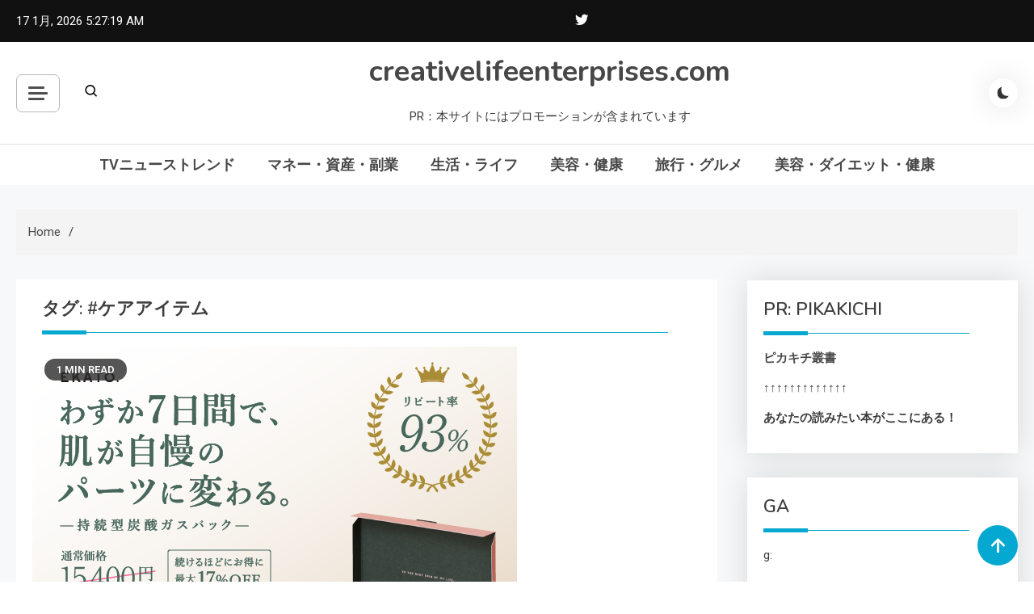

--- FILE ---
content_type: text/html; charset=UTF-8
request_url: https://creativelifeenterprises.com/tag/%E3%82%B1%E3%82%A2%E3%82%A2%E3%82%A4%E3%83%86%E3%83%A0/
body_size: 48329
content:
<!doctype html>
<html lang="ja">
<head>
	<meta charset="UTF-8">
	<meta name="viewport" content="width=device-width, initial-scale=1">
	<link rel="profile" href="https://gmpg.org/xfn/11">

	<meta name='robots' content='index, follow, max-image-preview:large, max-snippet:-1, max-video-preview:-1' />

	<!-- This site is optimized with the Yoast SEO plugin v19.6 - https://yoast.com/wordpress/plugins/seo/ -->
	<title>#ケアアイテム Archives - creativelifeenterprises.com</title>
	<link rel="canonical" href="https://creativelifeenterprises.com/tag/ケアアイテム/" />
	<meta property="og:locale" content="ja_JP" />
	<meta property="og:type" content="article" />
	<meta property="og:title" content="#ケアアイテム Archives - creativelifeenterprises.com" />
	<meta property="og:url" content="https://creativelifeenterprises.com/tag/ケアアイテム/" />
	<meta property="og:site_name" content="creativelifeenterprises.com" />
	<meta name="twitter:card" content="summary_large_image" />
	<script type="application/ld+json" class="yoast-schema-graph">{"@context":"https://schema.org","@graph":[{"@type":"CollectionPage","@id":"https://creativelifeenterprises.com/tag/%e3%82%b1%e3%82%a2%e3%82%a2%e3%82%a4%e3%83%86%e3%83%a0/","url":"https://creativelifeenterprises.com/tag/%e3%82%b1%e3%82%a2%e3%82%a2%e3%82%a4%e3%83%86%e3%83%a0/","name":"#ケアアイテム Archives - creativelifeenterprises.com","isPartOf":{"@id":"https://creativelifeenterprises.com/#website"},"primaryImageOfPage":{"@id":"https://creativelifeenterprises.com/tag/%e3%82%b1%e3%82%a2%e3%82%a2%e3%82%a4%e3%83%86%e3%83%a0/#primaryimage"},"image":{"@id":"https://creativelifeenterprises.com/tag/%e3%82%b1%e3%82%a2%e3%82%a2%e3%82%a4%e3%83%86%e3%83%a0/#primaryimage"},"thumbnailUrl":"https://creativelifeenterprises.com/wp-content/uploads/2023/08/e-炭酸ガスパック【EKATO.】202109281822491770.png","breadcrumb":{"@id":"https://creativelifeenterprises.com/tag/%e3%82%b1%e3%82%a2%e3%82%a2%e3%82%a4%e3%83%86%e3%83%a0/#breadcrumb"},"inLanguage":"ja"},{"@type":"ImageObject","inLanguage":"ja","@id":"https://creativelifeenterprises.com/tag/%e3%82%b1%e3%82%a2%e3%82%a2%e3%82%a4%e3%83%86%e3%83%a0/#primaryimage","url":"https://creativelifeenterprises.com/wp-content/uploads/2023/08/e-炭酸ガスパック【EKATO.】202109281822491770.png","contentUrl":"https://creativelifeenterprises.com/wp-content/uploads/2023/08/e-炭酸ガスパック【EKATO.】202109281822491770.png","width":600,"height":500},{"@type":"BreadcrumbList","@id":"https://creativelifeenterprises.com/tag/%e3%82%b1%e3%82%a2%e3%82%a2%e3%82%a4%e3%83%86%e3%83%a0/#breadcrumb","itemListElement":[{"@type":"ListItem","position":1,"name":"Home","item":"https://creativelifeenterprises.com/"},{"@type":"ListItem","position":2,"name":"#ケアアイテム"}]},{"@type":"WebSite","@id":"https://creativelifeenterprises.com/#website","url":"https://creativelifeenterprises.com/","name":"creativelifeenterprises.com","description":"PR：本サイトにはプロモーションが含まれています","potentialAction":[{"@type":"SearchAction","target":{"@type":"EntryPoint","urlTemplate":"https://creativelifeenterprises.com/?s={search_term_string}"},"query-input":"required name=search_term_string"}],"inLanguage":"ja"}]}</script>
	<!-- / Yoast SEO plugin. -->


<link rel='dns-prefetch' href='//fonts.googleapis.com' />
<link rel="alternate" type="application/rss+xml" title="creativelifeenterprises.com &raquo; フィード" href="https://creativelifeenterprises.com/feed/" />
<link rel="alternate" type="application/rss+xml" title="creativelifeenterprises.com &raquo; コメントフィード" href="https://creativelifeenterprises.com/comments/feed/" />
<link rel="alternate" type="application/rss+xml" title="creativelifeenterprises.com &raquo; #ケアアイテム タグのフィード" href="https://creativelifeenterprises.com/tag/%e3%82%b1%e3%82%a2%e3%82%a2%e3%82%a4%e3%83%86%e3%83%a0/feed/" />
<!-- creativelifeenterprises.com is managing ads with Advanced Ads 1.56.2 --><script id="creat-ready">
			window.advanced_ads_ready=function(e,a){a=a||"complete";var d=function(e){return"interactive"===a?"loading"!==e:"complete"===e};d(document.readyState)?e():document.addEventListener("readystatechange",(function(a){d(a.target.readyState)&&e()}),{once:"interactive"===a})},window.advanced_ads_ready_queue=window.advanced_ads_ready_queue||[];		</script>
		<style id='wp-img-auto-sizes-contain-inline-css'>
img:is([sizes=auto i],[sizes^="auto," i]){contain-intrinsic-size:3000px 1500px}
/*# sourceURL=wp-img-auto-sizes-contain-inline-css */
</style>
<style id='wp-emoji-styles-inline-css'>

	img.wp-smiley, img.emoji {
		display: inline !important;
		border: none !important;
		box-shadow: none !important;
		height: 1em !important;
		width: 1em !important;
		margin: 0 0.07em !important;
		vertical-align: -0.1em !important;
		background: none !important;
		padding: 0 !important;
	}
/*# sourceURL=wp-emoji-styles-inline-css */
</style>
<style id='wp-block-library-inline-css'>
:root{--wp-block-synced-color:#7a00df;--wp-block-synced-color--rgb:122,0,223;--wp-bound-block-color:var(--wp-block-synced-color);--wp-editor-canvas-background:#ddd;--wp-admin-theme-color:#007cba;--wp-admin-theme-color--rgb:0,124,186;--wp-admin-theme-color-darker-10:#006ba1;--wp-admin-theme-color-darker-10--rgb:0,107,160.5;--wp-admin-theme-color-darker-20:#005a87;--wp-admin-theme-color-darker-20--rgb:0,90,135;--wp-admin-border-width-focus:2px}@media (min-resolution:192dpi){:root{--wp-admin-border-width-focus:1.5px}}.wp-element-button{cursor:pointer}:root .has-very-light-gray-background-color{background-color:#eee}:root .has-very-dark-gray-background-color{background-color:#313131}:root .has-very-light-gray-color{color:#eee}:root .has-very-dark-gray-color{color:#313131}:root .has-vivid-green-cyan-to-vivid-cyan-blue-gradient-background{background:linear-gradient(135deg,#00d084,#0693e3)}:root .has-purple-crush-gradient-background{background:linear-gradient(135deg,#34e2e4,#4721fb 50%,#ab1dfe)}:root .has-hazy-dawn-gradient-background{background:linear-gradient(135deg,#faaca8,#dad0ec)}:root .has-subdued-olive-gradient-background{background:linear-gradient(135deg,#fafae1,#67a671)}:root .has-atomic-cream-gradient-background{background:linear-gradient(135deg,#fdd79a,#004a59)}:root .has-nightshade-gradient-background{background:linear-gradient(135deg,#330968,#31cdcf)}:root .has-midnight-gradient-background{background:linear-gradient(135deg,#020381,#2874fc)}:root{--wp--preset--font-size--normal:16px;--wp--preset--font-size--huge:42px}.has-regular-font-size{font-size:1em}.has-larger-font-size{font-size:2.625em}.has-normal-font-size{font-size:var(--wp--preset--font-size--normal)}.has-huge-font-size{font-size:var(--wp--preset--font-size--huge)}.has-text-align-center{text-align:center}.has-text-align-left{text-align:left}.has-text-align-right{text-align:right}.has-fit-text{white-space:nowrap!important}#end-resizable-editor-section{display:none}.aligncenter{clear:both}.items-justified-left{justify-content:flex-start}.items-justified-center{justify-content:center}.items-justified-right{justify-content:flex-end}.items-justified-space-between{justify-content:space-between}.screen-reader-text{border:0;clip-path:inset(50%);height:1px;margin:-1px;overflow:hidden;padding:0;position:absolute;width:1px;word-wrap:normal!important}.screen-reader-text:focus{background-color:#ddd;clip-path:none;color:#444;display:block;font-size:1em;height:auto;left:5px;line-height:normal;padding:15px 23px 14px;text-decoration:none;top:5px;width:auto;z-index:100000}html :where(.has-border-color){border-style:solid}html :where([style*=border-top-color]){border-top-style:solid}html :where([style*=border-right-color]){border-right-style:solid}html :where([style*=border-bottom-color]){border-bottom-style:solid}html :where([style*=border-left-color]){border-left-style:solid}html :where([style*=border-width]){border-style:solid}html :where([style*=border-top-width]){border-top-style:solid}html :where([style*=border-right-width]){border-right-style:solid}html :where([style*=border-bottom-width]){border-bottom-style:solid}html :where([style*=border-left-width]){border-left-style:solid}html :where(img[class*=wp-image-]){height:auto;max-width:100%}:where(figure){margin:0 0 1em}html :where(.is-position-sticky){--wp-admin--admin-bar--position-offset:var(--wp-admin--admin-bar--height,0px)}@media screen and (max-width:600px){html :where(.is-position-sticky){--wp-admin--admin-bar--position-offset:0px}}

/*# sourceURL=wp-block-library-inline-css */
</style><style id='global-styles-inline-css'>
:root{--wp--preset--aspect-ratio--square: 1;--wp--preset--aspect-ratio--4-3: 4/3;--wp--preset--aspect-ratio--3-4: 3/4;--wp--preset--aspect-ratio--3-2: 3/2;--wp--preset--aspect-ratio--2-3: 2/3;--wp--preset--aspect-ratio--16-9: 16/9;--wp--preset--aspect-ratio--9-16: 9/16;--wp--preset--color--black: #000000;--wp--preset--color--cyan-bluish-gray: #abb8c3;--wp--preset--color--white: #ffffff;--wp--preset--color--pale-pink: #f78da7;--wp--preset--color--vivid-red: #cf2e2e;--wp--preset--color--luminous-vivid-orange: #ff6900;--wp--preset--color--luminous-vivid-amber: #fcb900;--wp--preset--color--light-green-cyan: #7bdcb5;--wp--preset--color--vivid-green-cyan: #00d084;--wp--preset--color--pale-cyan-blue: #8ed1fc;--wp--preset--color--vivid-cyan-blue: #0693e3;--wp--preset--color--vivid-purple: #9b51e0;--wp--preset--gradient--vivid-cyan-blue-to-vivid-purple: linear-gradient(135deg,rgb(6,147,227) 0%,rgb(155,81,224) 100%);--wp--preset--gradient--light-green-cyan-to-vivid-green-cyan: linear-gradient(135deg,rgb(122,220,180) 0%,rgb(0,208,130) 100%);--wp--preset--gradient--luminous-vivid-amber-to-luminous-vivid-orange: linear-gradient(135deg,rgb(252,185,0) 0%,rgb(255,105,0) 100%);--wp--preset--gradient--luminous-vivid-orange-to-vivid-red: linear-gradient(135deg,rgb(255,105,0) 0%,rgb(207,46,46) 100%);--wp--preset--gradient--very-light-gray-to-cyan-bluish-gray: linear-gradient(135deg,rgb(238,238,238) 0%,rgb(169,184,195) 100%);--wp--preset--gradient--cool-to-warm-spectrum: linear-gradient(135deg,rgb(74,234,220) 0%,rgb(151,120,209) 20%,rgb(207,42,186) 40%,rgb(238,44,130) 60%,rgb(251,105,98) 80%,rgb(254,248,76) 100%);--wp--preset--gradient--blush-light-purple: linear-gradient(135deg,rgb(255,206,236) 0%,rgb(152,150,240) 100%);--wp--preset--gradient--blush-bordeaux: linear-gradient(135deg,rgb(254,205,165) 0%,rgb(254,45,45) 50%,rgb(107,0,62) 100%);--wp--preset--gradient--luminous-dusk: linear-gradient(135deg,rgb(255,203,112) 0%,rgb(199,81,192) 50%,rgb(65,88,208) 100%);--wp--preset--gradient--pale-ocean: linear-gradient(135deg,rgb(255,245,203) 0%,rgb(182,227,212) 50%,rgb(51,167,181) 100%);--wp--preset--gradient--electric-grass: linear-gradient(135deg,rgb(202,248,128) 0%,rgb(113,206,126) 100%);--wp--preset--gradient--midnight: linear-gradient(135deg,rgb(2,3,129) 0%,rgb(40,116,252) 100%);--wp--preset--font-size--small: 13px;--wp--preset--font-size--medium: 20px;--wp--preset--font-size--large: 36px;--wp--preset--font-size--x-large: 42px;--wp--preset--spacing--20: 0.44rem;--wp--preset--spacing--30: 0.67rem;--wp--preset--spacing--40: 1rem;--wp--preset--spacing--50: 1.5rem;--wp--preset--spacing--60: 2.25rem;--wp--preset--spacing--70: 3.38rem;--wp--preset--spacing--80: 5.06rem;--wp--preset--shadow--natural: 6px 6px 9px rgba(0, 0, 0, 0.2);--wp--preset--shadow--deep: 12px 12px 50px rgba(0, 0, 0, 0.4);--wp--preset--shadow--sharp: 6px 6px 0px rgba(0, 0, 0, 0.2);--wp--preset--shadow--outlined: 6px 6px 0px -3px rgb(255, 255, 255), 6px 6px rgb(0, 0, 0);--wp--preset--shadow--crisp: 6px 6px 0px rgb(0, 0, 0);}:where(.is-layout-flex){gap: 0.5em;}:where(.is-layout-grid){gap: 0.5em;}body .is-layout-flex{display: flex;}.is-layout-flex{flex-wrap: wrap;align-items: center;}.is-layout-flex > :is(*, div){margin: 0;}body .is-layout-grid{display: grid;}.is-layout-grid > :is(*, div){margin: 0;}:where(.wp-block-columns.is-layout-flex){gap: 2em;}:where(.wp-block-columns.is-layout-grid){gap: 2em;}:where(.wp-block-post-template.is-layout-flex){gap: 1.25em;}:where(.wp-block-post-template.is-layout-grid){gap: 1.25em;}.has-black-color{color: var(--wp--preset--color--black) !important;}.has-cyan-bluish-gray-color{color: var(--wp--preset--color--cyan-bluish-gray) !important;}.has-white-color{color: var(--wp--preset--color--white) !important;}.has-pale-pink-color{color: var(--wp--preset--color--pale-pink) !important;}.has-vivid-red-color{color: var(--wp--preset--color--vivid-red) !important;}.has-luminous-vivid-orange-color{color: var(--wp--preset--color--luminous-vivid-orange) !important;}.has-luminous-vivid-amber-color{color: var(--wp--preset--color--luminous-vivid-amber) !important;}.has-light-green-cyan-color{color: var(--wp--preset--color--light-green-cyan) !important;}.has-vivid-green-cyan-color{color: var(--wp--preset--color--vivid-green-cyan) !important;}.has-pale-cyan-blue-color{color: var(--wp--preset--color--pale-cyan-blue) !important;}.has-vivid-cyan-blue-color{color: var(--wp--preset--color--vivid-cyan-blue) !important;}.has-vivid-purple-color{color: var(--wp--preset--color--vivid-purple) !important;}.has-black-background-color{background-color: var(--wp--preset--color--black) !important;}.has-cyan-bluish-gray-background-color{background-color: var(--wp--preset--color--cyan-bluish-gray) !important;}.has-white-background-color{background-color: var(--wp--preset--color--white) !important;}.has-pale-pink-background-color{background-color: var(--wp--preset--color--pale-pink) !important;}.has-vivid-red-background-color{background-color: var(--wp--preset--color--vivid-red) !important;}.has-luminous-vivid-orange-background-color{background-color: var(--wp--preset--color--luminous-vivid-orange) !important;}.has-luminous-vivid-amber-background-color{background-color: var(--wp--preset--color--luminous-vivid-amber) !important;}.has-light-green-cyan-background-color{background-color: var(--wp--preset--color--light-green-cyan) !important;}.has-vivid-green-cyan-background-color{background-color: var(--wp--preset--color--vivid-green-cyan) !important;}.has-pale-cyan-blue-background-color{background-color: var(--wp--preset--color--pale-cyan-blue) !important;}.has-vivid-cyan-blue-background-color{background-color: var(--wp--preset--color--vivid-cyan-blue) !important;}.has-vivid-purple-background-color{background-color: var(--wp--preset--color--vivid-purple) !important;}.has-black-border-color{border-color: var(--wp--preset--color--black) !important;}.has-cyan-bluish-gray-border-color{border-color: var(--wp--preset--color--cyan-bluish-gray) !important;}.has-white-border-color{border-color: var(--wp--preset--color--white) !important;}.has-pale-pink-border-color{border-color: var(--wp--preset--color--pale-pink) !important;}.has-vivid-red-border-color{border-color: var(--wp--preset--color--vivid-red) !important;}.has-luminous-vivid-orange-border-color{border-color: var(--wp--preset--color--luminous-vivid-orange) !important;}.has-luminous-vivid-amber-border-color{border-color: var(--wp--preset--color--luminous-vivid-amber) !important;}.has-light-green-cyan-border-color{border-color: var(--wp--preset--color--light-green-cyan) !important;}.has-vivid-green-cyan-border-color{border-color: var(--wp--preset--color--vivid-green-cyan) !important;}.has-pale-cyan-blue-border-color{border-color: var(--wp--preset--color--pale-cyan-blue) !important;}.has-vivid-cyan-blue-border-color{border-color: var(--wp--preset--color--vivid-cyan-blue) !important;}.has-vivid-purple-border-color{border-color: var(--wp--preset--color--vivid-purple) !important;}.has-vivid-cyan-blue-to-vivid-purple-gradient-background{background: var(--wp--preset--gradient--vivid-cyan-blue-to-vivid-purple) !important;}.has-light-green-cyan-to-vivid-green-cyan-gradient-background{background: var(--wp--preset--gradient--light-green-cyan-to-vivid-green-cyan) !important;}.has-luminous-vivid-amber-to-luminous-vivid-orange-gradient-background{background: var(--wp--preset--gradient--luminous-vivid-amber-to-luminous-vivid-orange) !important;}.has-luminous-vivid-orange-to-vivid-red-gradient-background{background: var(--wp--preset--gradient--luminous-vivid-orange-to-vivid-red) !important;}.has-very-light-gray-to-cyan-bluish-gray-gradient-background{background: var(--wp--preset--gradient--very-light-gray-to-cyan-bluish-gray) !important;}.has-cool-to-warm-spectrum-gradient-background{background: var(--wp--preset--gradient--cool-to-warm-spectrum) !important;}.has-blush-light-purple-gradient-background{background: var(--wp--preset--gradient--blush-light-purple) !important;}.has-blush-bordeaux-gradient-background{background: var(--wp--preset--gradient--blush-bordeaux) !important;}.has-luminous-dusk-gradient-background{background: var(--wp--preset--gradient--luminous-dusk) !important;}.has-pale-ocean-gradient-background{background: var(--wp--preset--gradient--pale-ocean) !important;}.has-electric-grass-gradient-background{background: var(--wp--preset--gradient--electric-grass) !important;}.has-midnight-gradient-background{background: var(--wp--preset--gradient--midnight) !important;}.has-small-font-size{font-size: var(--wp--preset--font-size--small) !important;}.has-medium-font-size{font-size: var(--wp--preset--font-size--medium) !important;}.has-large-font-size{font-size: var(--wp--preset--font-size--large) !important;}.has-x-large-font-size{font-size: var(--wp--preset--font-size--x-large) !important;}
/*# sourceURL=global-styles-inline-css */
</style>

<style id='classic-theme-styles-inline-css'>
/*! This file is auto-generated */
.wp-block-button__link{color:#fff;background-color:#32373c;border-radius:9999px;box-shadow:none;text-decoration:none;padding:calc(.667em + 2px) calc(1.333em + 2px);font-size:1.125em}.wp-block-file__button{background:#32373c;color:#fff;text-decoration:none}
/*# sourceURL=/wp-includes/css/classic-themes.min.css */
</style>
<link rel='stylesheet' id='a3-pvc-style-css' href='https://creativelifeenterprises.com/wp-content/plugins/page-views-count/assets/css/style.min.css?ver=2.5.6' media='all' />
<link rel='stylesheet' id='rpt_front_style-css' href='https://creativelifeenterprises.com/wp-content/plugins/related-posts-thumbnails/assets/css/front.css?ver=1.9.0' media='all' />
<link rel='stylesheet' id='diypro-youtuner-post-css-css' href='https://creativelifeenterprises.com/wp-content/plugins/youtuner/style/diypro_youtuner_post.css?ver=6.9' media='all' />
<link rel='stylesheet' id='yyi_rinker_stylesheet-css' href='https://creativelifeenterprises.com/wp-content/plugins/yyi-rinker/css/style.css?v=1.11.1&#038;ver=6.9' media='all' />
<link rel='stylesheet' id='azure-news-fonts-css' href='https://fonts.googleapis.com/css?family=Roboto%3A400%2C500%2C600%2C700%7CNunito%3A400%2C600%2C700%2C900&#038;subset=latin%2Ccyrillic-ext%2Cgreek-ext%2Cgreek%2Cvietnamese%2Clatin-ext%2Ccyrillic%2Ckhmer%2Cdevanagari%2Carabic%2Chebrew%2Ctelugu' media='all' />
<link rel='stylesheet' id='lightslider-css' href='https://creativelifeenterprises.com/wp-content/themes/azure-news/assets/library/lightslider/css/lightslider.min.css?ver=1.0.1' media='all' />
<link rel='stylesheet' id='box-icons-css' href='https://creativelifeenterprises.com/wp-content/themes/azure-news/assets/library/box-icons/css/boxicons.min.css?ver=2.1.4' media='all' />
<link rel='stylesheet' id='azure-news-preloader-css' href='https://creativelifeenterprises.com/wp-content/themes/azure-news/assets/css/azure-news-preloader.css?ver=1.0.1' media='all' />
<link rel='stylesheet' id='wp-associate-post-r2-css' href='https://creativelifeenterprises.com/wp-content/plugins/wp-associate-post-r2/css/skin-standard.css?ver=5.0.0' media='all' />
<link rel='stylesheet' id='a3pvc-css' href='//creativelifeenterprises.com/wp-content/uploads/sass/pvc.min.css?ver=1671652305' media='all' />
<link rel='stylesheet' id='azure-mag-google-font-css' href='https://fonts.googleapis.com/css?family=Arvo%3A700%2C900%7CMukta%3A400%2C600%2C700&#038;subset=latin%2Clatin-ext' media='all' />
<link rel='stylesheet' id='azure-news-blog-parent-style-css' href='https://creativelifeenterprises.com/wp-content/themes/azure-news/style.css?ver=1.0.1' media='all' />
<link rel='stylesheet' id='azure-news-blog-parent-responsive-css' href='https://creativelifeenterprises.com/wp-content/themes/azure-news/assets/css/azure-news-responsive.css?ver=1.0.1' media='all' />
<link rel='stylesheet' id='azure-mag-style-css' href='https://creativelifeenterprises.com/wp-content/themes/azure-mag/style.css?ver=1.0.1' media='all' />
<script src="https://creativelifeenterprises.com/wp-includes/js/jquery/jquery.min.js?ver=3.7.1" id="jquery-core-js"></script>
<script src="https://creativelifeenterprises.com/wp-includes/js/jquery/jquery-migrate.min.js?ver=3.4.1" id="jquery-migrate-js"></script>
<link rel="https://api.w.org/" href="https://creativelifeenterprises.com/wp-json/" /><link rel="alternate" title="JSON" type="application/json" href="https://creativelifeenterprises.com/wp-json/wp/v2/tags/1628" /><link rel="EditURI" type="application/rsd+xml" title="RSD" href="https://creativelifeenterprises.com/xmlrpc.php?rsd" />
<meta name="generator" content="WordPress 6.9" />

<link rel="stylesheet" href="https://creativelifeenterprises.com/wp-content/plugins/count-per-day/counter.css" type="text/css" />
			<style>
			#related_posts_thumbnails li{
				border-right: 1px solid #dddddd;
				background-color: #ffffff			}
			#related_posts_thumbnails li:hover{
				background-color: #eeeeee;
			}
			.relpost_content{
				font-size:	12px;
				color: 		#333333;
			}
			.relpost-block-single{
				background-color: #ffffff;
				border-right: 1px solid  #dddddd;
				border-left: 1px solid  #dddddd;
				margin-right: -1px;
			}
			.relpost-block-single:hover{
				background-color: #eeeeee;
			}
		</style>

	    <script type="text/javascript">
        function nxsPostToFav(obj){ obj.preventDefault;
            var k = obj.target.split("-"); var nt = k[0]; var ii = k[1];  var pid = k[2];
            var data = {  action:'nxs_snap_aj', nxsact: 'manPost', nt:nt, id: pid, nid: ii, et_load_builder_modules:1, _wpnonce: '974d480d50'};
            jQuery('#nxsFavNoticeCnt').html('<p> Posting... </p>'); jQuery('#nxsFavNotice').modal({ fadeDuration: 50 });
            jQuery.post('https://creativelifeenterprises.com/wp-admin/admin-ajax.php', data, function(response) { if (response=='') response = 'Message Posted';
                jQuery('#nxsFavNoticeCnt').html('<p> ' + response + '</p>' +'<input type="button"  onclick="jQuery.modal.close();" class="bClose" value="Close" />');
            });
        }
    </script><style>
.yyi-rinker-images {
    display: flex;
    justify-content: center;
    align-items: center;
    position: relative;

}
div.yyi-rinker-image img.yyi-rinker-main-img.hidden {
    display: none;
}

.yyi-rinker-images-arrow {
    cursor: pointer;
    position: absolute;
    top: 50%;
    display: block;
    margin-top: -11px;
    opacity: 0.6;
    width: 22px;
}

.yyi-rinker-images-arrow-left{
    left: -10px;
}
.yyi-rinker-images-arrow-right{
    right: -10px;
}

.yyi-rinker-images-arrow-left.hidden {
    display: none;
}

.yyi-rinker-images-arrow-right.hidden {
    display: none;
}
div.yyi-rinker-contents.yyi-rinker-design-tate  div.yyi-rinker-box{
    flex-direction: column;
}

div.yyi-rinker-contents.yyi-rinker-design-slim div.yyi-rinker-box .yyi-rinker-links {
    flex-direction: column;
}

div.yyi-rinker-contents.yyi-rinker-design-slim div.yyi-rinker-info {
    width: 100%;
}

div.yyi-rinker-contents.yyi-rinker-design-slim .yyi-rinker-title {
    text-align: center;
}

div.yyi-rinker-contents.yyi-rinker-design-slim .yyi-rinker-links {
    text-align: center;
}
div.yyi-rinker-contents.yyi-rinker-design-slim .yyi-rinker-image {
    margin: auto;
}

div.yyi-rinker-contents.yyi-rinker-design-slim div.yyi-rinker-info ul.yyi-rinker-links li {
	align-self: stretch;
}
div.yyi-rinker-contents.yyi-rinker-design-slim div.yyi-rinker-box div.yyi-rinker-info {
	padding: 0;
}
div.yyi-rinker-contents.yyi-rinker-design-slim div.yyi-rinker-box {
	flex-direction: column;
	padding: 14px 5px 0;
}

.yyi-rinker-design-slim div.yyi-rinker-box div.yyi-rinker-info {
	text-align: center;
}

.yyi-rinker-design-slim div.price-box span.price {
	display: block;
}

div.yyi-rinker-contents.yyi-rinker-design-slim div.yyi-rinker-info div.yyi-rinker-title a{
	font-size:16px;
}

div.yyi-rinker-contents.yyi-rinker-design-slim ul.yyi-rinker-links li.amazonkindlelink:before,  div.yyi-rinker-contents.yyi-rinker-design-slim ul.yyi-rinker-links li.amazonlink:before,  div.yyi-rinker-contents.yyi-rinker-design-slim ul.yyi-rinker-links li.rakutenlink:before, div.yyi-rinker-contents.yyi-rinker-design-slim ul.yyi-rinker-links li.yahoolink:before, div.yyi-rinker-contents.yyi-rinker-design-slim ul.yyi-rinker-links li.mercarilink:before {
	font-size:12px;
}

div.yyi-rinker-contents.yyi-rinker-design-slim ul.yyi-rinker-links li a {
	font-size: 13px;
}
.entry-content ul.yyi-rinker-links li {
	padding: 0;
}

div.yyi-rinker-contents .yyi-rinker-attention.attention_desing_right_ribbon {
    width: 89px;
    height: 91px;
    position: absolute;
    top: -1px;
    right: -1px;
    left: auto;
    overflow: hidden;
}

div.yyi-rinker-contents .yyi-rinker-attention.attention_desing_right_ribbon span {
    display: inline-block;
    width: 146px;
    position: absolute;
    padding: 4px 0;
    left: -13px;
    top: 12px;
    text-align: center;
    font-size: 12px;
    line-height: 24px;
    -webkit-transform: rotate(45deg);
    transform: rotate(45deg);
    box-shadow: 0 1px 3px rgba(0, 0, 0, 0.2);
}

div.yyi-rinker-contents .yyi-rinker-attention.attention_desing_right_ribbon {
    background: none;
}
.yyi-rinker-attention.attention_desing_right_ribbon .yyi-rinker-attention-after,
.yyi-rinker-attention.attention_desing_right_ribbon .yyi-rinker-attention-before{
display:none;
}
div.yyi-rinker-use-right_ribbon div.yyi-rinker-title {
    margin-right: 2rem;
}

				</style><style type="text/css">.broken_link, a.broken_link {
	text-decoration: line-through;
}</style><!-- ## NXS/OG ## --><!-- ## NXSOGTAGS ## --><!-- ## NXS/OG ## -->
<!--Azure News CSS -->
<style type="text/css">
#colophon{background:#080808}.azure-news-wave .az-rect,.azure-news-folding-cube .az-cube:before,.azure-news-three-bounce .az-child,.search-icon-close,.navigation .nav-links a,.bttn,button,input[type='button'],input[type='reset'],input[type='submit'],.page-header .page-title::after,.page-header .page-title::before,.navigation .nav-links a.page-numbers:hover,.navigation .nav-links .page-numbers.current,.reply .comment-reply-link,#top-header,.sticky-sidebar-close,.subcribe-ads-button a,#site-navigation #primary-menu >li >a::after,#site-navigation .menu-item-description,.news-ticker-label,.azure-news-banner-wrapper .banner-tabbed-wrapper ul.banner-tabs li.ui-state-active a,.banner-tabbed-wrapper ul.banner-tabs li:hover a,.block-wrapper .block-title:before,.block-wrapper .block-title:after,.widget-title:before,.widget-title:after,.trending-posts .post-thumbnail-wrap .post-count,.azure-news-button.read-more-button a:hover,#azure-news-scrollup,.site-info,.related-post-title::before,.related-post-title::after,.page.type-page .entry-title::before,.page.type-page .entry-title::after,.azure-news-site-layout--boxed,.error-404.not-found .error-button-wrap a,.header-search-wrapper .search-form-wrap .search-submit{background-color:#04a8d0}#site-navigation ul li a:hover,.posted-on:hover,.azure-news-banner-wrapper .tabbed-content-wrapper a:hover,.entry-cat .cat-links a:hover,.entry-cat a:hover,.byline:hover,.byline a:hover,.posted-on a:hover,.comment-author .fn .url:hover,#cancel-comment-reply-link,.logged-in-as a,.edit-link a,.widget a:hover,.widget a:hover::before,.widget li:hover::before,.entry-title a:hover,.post-title a:hover,.social-icons-wrapper .social-icon i:hover,#site-navigation ul li.current-menu-item >a,#site-navigation ul li.current_page_item >a,#site-navigation ul li.current-menu-ancestor >a,.azure-news-banner-wrapper .tabbed-content-wrapper a:hover,.author-name,.block-posts-wrapper .post-cats-wrap .post-cats-list .post-cat-item a,.trending-posts-wrapper .post-content-wrap .post-cat-item a,.latest-posts-wrapper .post-content-wrap .post-cat-item a,.both-sidebar .azure-news-post-content-wrap .entry-title a:hover,.azure-news-post-content-wrap .entry-meta span a:hover,.azure-news-author-website a,.related-posts-wrapper .post-cats-wrap .post-cat-item a,.azure-news-author-name a,a:hover,a:focus,a:active,.screen-reader-text:hover,.screen-reader-text:active,.screen-reader-text:focus,#cancel-comment-reply-link:before,.azure-news-post-content-wrap .entry-meta span a:hover,.azure-news-post-content-wrap .entry-meta span:hover:before,.header-search-wrapper .search-icon a:hover{color:#04a8d0}.navigation .nav-links a,.bttn,button,input[type='button'],input[type='reset'],input[type='submit'],.navigation .nav-links a.page-numbers:hover,.navigation .nav-links .page-numbers.current,.sticky-sidebar-close,.header-search-wrapper .search-form-wrap .search-submit,.azure-news-banner-wrapper .banner-tabbed-wrapper ul.banner-tabs li.ui-state-active a,.banner-tabbed-wrapper ul.banner-tabs li:hover a,.azure-news-button.read-more-button a:hover{border-color:#04a8d0}#site-navigation ul.sub-menu,#site-navigation ul.children,#site-navigation ul.sub-menu li,#site-navigation ul.children li{border-left-color:#04a8d0}.header-search-wrapper .search-form-wrap::before{border-bottom-color:#04a8d0}.header-search-wrapper .search-form-wrap,#site-navigation .menu-item-description::after,#site-navigation ul li.current-menu-item >a,#site-navigation ul li.current_page_item >a,#site-navigation ul li.current-menu-ancestor >a{border-top-color:#04a8d0}@media (max-width:769px){.azure-news-menu-toogle,.subcribe-ads-button a,.sidebar-toggle-search-wrapper .sidebar-menu-toggle{background-color:#04a8d0}}.woocommerce ul.products li.product .price,.woocommerce div.product p.price,.woocommerce div.product span.price,.woocommerce .product_meta a:hover,.woocommerce-error:before,.woocommerce-info:before,.woocommerce-message:before{color:#04a8d0}.woocommerce #respond input#submit,.woocommerce a.button,.woocommerce button.button,.woocommerce input.button,.woocommerce ul.products li.product:hover .button,.woocommerce ul.products li.product:hover .added_to_cart,.woocommerce #respond input#submit.alt,.woocommerce a.button.alt,.woocommerce button.button.alt,.woocommerce input.button.alt.woocommerce nav.woocommerce-pagination ul li a,.woocommerce nav.woocommerce-pagination ul li span.woocommerce span.onsale,.woocommerce div.product .woocommerce-tabs ul.tabs li.active,.woocommerce #respond input#submit.disabled,.woocommerce #respond input#submit:disabled,.woocommerce #respond input#submit:disabled[disabled],.woocommerce a.button.disabled,.woocommerce a.button:disabled,.woocommerce a.button:disabled[disabled],.woocommerce button.button.disabled,.woocommerce button.button:disabled,.woocommerce button.button:disabled[disabled],.woocommerce input.button.disabled,.woocommerce input.button:disabled,.woocommerce input.button:disabled[disabled].woocommerce #respond input#submit.alt.disabled,.woocommerce #respond input#submit.alt.disabled:hover,.woocommerce #respond input#submit.alt:disabled,.woocommerce #respond input#submit.alt:disabled:hover,.woocommerce #respond input#submit.alt:disabled[disabled],.woocommerce #respond input#submit.alt:disabled[disabled]:hover,.woocommerce a.button.alt.disabled,.woocommerce a.button.alt.disabled:hover,.woocommerce a.button.alt:disabled,.woocommerce a.button.alt:disabled:hover,.woocommerce a.button.alt:disabled[disabled],.woocommerce a.button.alt:disabled[disabled]:hover,.woocommerce button.button.alt.disabled,.woocommerce button.button.alt.disabled:hover,.woocommerce button.button.alt:disabled,.woocommerce button.button.alt:disabled:hover,.woocommerce button.button.alt:disabled[disabled],.woocommerce button.button.alt:disabled[disabled]:hover,.woocommerce input.button.alt.disabled,.woocommerce input.button.alt.disabled:hover,.woocommerce input.button.alt:disabled,.woocommerce input.button.alt:disabled:hover,.woocommerce input.button.alt:disabled[disabled],.woocommerce input.button.alt:disabled[disabled]:hover.woocommerce,.widget_price_filter .ui-slider .ui-slider-range,.woocommerce-MyAccount-navigation-link a,.woocommerce-store-notice,.woocommerce span.onsale,.woocommerce nav.woocommerce-pagination ul li a,.woocommerce nav.woocommerce-pagination ul li span,p.demo_store{background-color:#04a8d0}.woocommerce ul.products li.product:hover,.woocommerce-page ul.products li.product:hover.woocommerce #respond input#submit,.woocommerce a.button,.woocommerce button.button,.woocommerce input.button,.woocommerce ul.products li.product:hover .button,.woocommerce ul.products li.product:hover .added_to_cart,.woocommerce #respond input#submit.alt,.woocommerce a.button.alt,.woocommerce button.button.alt,.woocommerce input.button.alt.woocommerce #respond input#submit.alt.disabled,.woocommerce #respond input#submit.alt.disabled:hover,.woocommerce #respond input#submit.alt:disabled,.woocommerce #respond input#submit.alt:disabled:hover,.woocommerce #respond input#submit.alt:disabled[disabled],.woocommerce #respond input#submit.alt:disabled[disabled]:hover,.woocommerce a.button.alt.disabled,.woocommerce a.button.alt.disabled:hover,.woocommerce a.button.alt:disabled,.woocommerce a.button.alt:disabled:hover,.woocommerce a.button.alt:disabled[disabled],.woocommerce a.button.alt:disabled[disabled]:hover,.woocommerce button.button.alt.disabled,.woocommerce button.button.alt.disabled:hover,.woocommerce button.button.alt:disabled,.woocommerce button.button.alt:disabled:hover,.woocommerce button.button.alt:disabled[disabled],.woocommerce button.button.alt:disabled[disabled]:hover,.woocommerce input.button.alt.disabled,.woocommerce input.button.alt.disabled:hover,.woocommerce input.button.alt:disabled,.woocommerce input.button.alt:disabled:hover,.woocommerce input.button.alt:disabled[disabled],.woocommerce input.button.alt:disabled[disabled]:hover.woocommerce .widget_price_filter .ui-slider .ui-slider-handle{border-color:#04a8d0}.woocommerce div.product .woocommerce-tabs ul.tabs{border-bottom-color:#04a8d0}.woocommerce-error,.woocommerce-info,.woocommerce-message{border-top-color:#04a8d0}.azure-news-wave .og-rect,.azure-news-three-bounce .og-child,.azure-news-folding-cube .og-cube:before{background-color:#04a8d0}body{color:#3b3b3b}.page-content a,.entry-content a,.entry-summary a{color:#04a8d0}.page-content a:hover,.entry-content a:hover,.entry-summary a:hover{color:#005ca8}.block-posts-wrapper .post-cats-wrap .post-cats-list .post-cat-item.cat-3573 a,.trending-posts-wrapper .post-content-wrap .post-cat-item.cat-3573 a,.azure-news-banner-wrapper .lSSlideWrapper .post-cat-item.cat-3573 a,.azure-news-banner-wrapper .block-wrapper .post-cat-item.cat-3573 a,.azure-news-post-content-wrap .post-cats-wrap .post-cat-item.cat-3573 a,.latest-posts-wrapper .post-content-wrap .post-cat-item.cat-3573 a,.related-posts-wrapper .post-cats-wrap .post-cat-item.cat-3573 a{color:#3b2d1b}.block-posts-wrapper .post-cats-wrap .post-cats-list .post-cat-item.cat-3573 a,.trending-posts-wrapper .post-content-wrap .post-cat-item.cat-3573 a,.azure-news-banner-wrapper .lSSlideWrapper .post-cat-item.cat-3573 a,.azure-news-banner-wrapper .block-wrapper .post-cat-item.cat-3573 a,.azure-news-post-content-wrap .post-cats-wrap .post-cat-item.cat-3573 a,.latest-posts-wrapper .post-content-wrap .post-cat-item.cat-3573 a,.related-posts-wrapper .post-cats-wrap .post-cat-item.cat-3573 a{background-image:linear-gradient(#3b2d1b,#3b2d1b)}.block-posts-wrapper .post-cats-wrap .post-cats-list .post-cat-item.cat-2788 a,.trending-posts-wrapper .post-content-wrap .post-cat-item.cat-2788 a,.azure-news-banner-wrapper .lSSlideWrapper .post-cat-item.cat-2788 a,.azure-news-banner-wrapper .block-wrapper .post-cat-item.cat-2788 a,.azure-news-post-content-wrap .post-cats-wrap .post-cat-item.cat-2788 a,.latest-posts-wrapper .post-content-wrap .post-cat-item.cat-2788 a,.related-posts-wrapper .post-cats-wrap .post-cat-item.cat-2788 a{color:#3b2d1b}.block-posts-wrapper .post-cats-wrap .post-cats-list .post-cat-item.cat-2788 a,.trending-posts-wrapper .post-content-wrap .post-cat-item.cat-2788 a,.azure-news-banner-wrapper .lSSlideWrapper .post-cat-item.cat-2788 a,.azure-news-banner-wrapper .block-wrapper .post-cat-item.cat-2788 a,.azure-news-post-content-wrap .post-cats-wrap .post-cat-item.cat-2788 a,.latest-posts-wrapper .post-content-wrap .post-cat-item.cat-2788 a,.related-posts-wrapper .post-cats-wrap .post-cat-item.cat-2788 a{background-image:linear-gradient(#3b2d1b,#3b2d1b)}.block-posts-wrapper .post-cats-wrap .post-cats-list .post-cat-item.cat-2789 a,.trending-posts-wrapper .post-content-wrap .post-cat-item.cat-2789 a,.azure-news-banner-wrapper .lSSlideWrapper .post-cat-item.cat-2789 a,.azure-news-banner-wrapper .block-wrapper .post-cat-item.cat-2789 a,.azure-news-post-content-wrap .post-cats-wrap .post-cat-item.cat-2789 a,.latest-posts-wrapper .post-content-wrap .post-cat-item.cat-2789 a,.related-posts-wrapper .post-cats-wrap .post-cat-item.cat-2789 a{color:#3b2d1b}.block-posts-wrapper .post-cats-wrap .post-cats-list .post-cat-item.cat-2789 a,.trending-posts-wrapper .post-content-wrap .post-cat-item.cat-2789 a,.azure-news-banner-wrapper .lSSlideWrapper .post-cat-item.cat-2789 a,.azure-news-banner-wrapper .block-wrapper .post-cat-item.cat-2789 a,.azure-news-post-content-wrap .post-cats-wrap .post-cat-item.cat-2789 a,.latest-posts-wrapper .post-content-wrap .post-cat-item.cat-2789 a,.related-posts-wrapper .post-cats-wrap .post-cat-item.cat-2789 a{background-image:linear-gradient(#3b2d1b,#3b2d1b)}.block-posts-wrapper .post-cats-wrap .post-cats-list .post-cat-item.cat-3545 a,.trending-posts-wrapper .post-content-wrap .post-cat-item.cat-3545 a,.azure-news-banner-wrapper .lSSlideWrapper .post-cat-item.cat-3545 a,.azure-news-banner-wrapper .block-wrapper .post-cat-item.cat-3545 a,.azure-news-post-content-wrap .post-cats-wrap .post-cat-item.cat-3545 a,.latest-posts-wrapper .post-content-wrap .post-cat-item.cat-3545 a,.related-posts-wrapper .post-cats-wrap .post-cat-item.cat-3545 a{color:#3b2d1b}.block-posts-wrapper .post-cats-wrap .post-cats-list .post-cat-item.cat-3545 a,.trending-posts-wrapper .post-content-wrap .post-cat-item.cat-3545 a,.azure-news-banner-wrapper .lSSlideWrapper .post-cat-item.cat-3545 a,.azure-news-banner-wrapper .block-wrapper .post-cat-item.cat-3545 a,.azure-news-post-content-wrap .post-cats-wrap .post-cat-item.cat-3545 a,.latest-posts-wrapper .post-content-wrap .post-cat-item.cat-3545 a,.related-posts-wrapper .post-cats-wrap .post-cat-item.cat-3545 a{background-image:linear-gradient(#3b2d1b,#3b2d1b)}.block-posts-wrapper .post-cats-wrap .post-cats-list .post-cat-item.cat-2694 a,.trending-posts-wrapper .post-content-wrap .post-cat-item.cat-2694 a,.azure-news-banner-wrapper .lSSlideWrapper .post-cat-item.cat-2694 a,.azure-news-banner-wrapper .block-wrapper .post-cat-item.cat-2694 a,.azure-news-post-content-wrap .post-cats-wrap .post-cat-item.cat-2694 a,.latest-posts-wrapper .post-content-wrap .post-cat-item.cat-2694 a,.related-posts-wrapper .post-cats-wrap .post-cat-item.cat-2694 a{color:#3b2d1b}.block-posts-wrapper .post-cats-wrap .post-cats-list .post-cat-item.cat-2694 a,.trending-posts-wrapper .post-content-wrap .post-cat-item.cat-2694 a,.azure-news-banner-wrapper .lSSlideWrapper .post-cat-item.cat-2694 a,.azure-news-banner-wrapper .block-wrapper .post-cat-item.cat-2694 a,.azure-news-post-content-wrap .post-cats-wrap .post-cat-item.cat-2694 a,.latest-posts-wrapper .post-content-wrap .post-cat-item.cat-2694 a,.related-posts-wrapper .post-cats-wrap .post-cat-item.cat-2694 a{background-image:linear-gradient(#3b2d1b,#3b2d1b)}.block-posts-wrapper .post-cats-wrap .post-cats-list .post-cat-item.cat-3329 a,.trending-posts-wrapper .post-content-wrap .post-cat-item.cat-3329 a,.azure-news-banner-wrapper .lSSlideWrapper .post-cat-item.cat-3329 a,.azure-news-banner-wrapper .block-wrapper .post-cat-item.cat-3329 a,.azure-news-post-content-wrap .post-cats-wrap .post-cat-item.cat-3329 a,.latest-posts-wrapper .post-content-wrap .post-cat-item.cat-3329 a,.related-posts-wrapper .post-cats-wrap .post-cat-item.cat-3329 a{color:#3b2d1b}.block-posts-wrapper .post-cats-wrap .post-cats-list .post-cat-item.cat-3329 a,.trending-posts-wrapper .post-content-wrap .post-cat-item.cat-3329 a,.azure-news-banner-wrapper .lSSlideWrapper .post-cat-item.cat-3329 a,.azure-news-banner-wrapper .block-wrapper .post-cat-item.cat-3329 a,.azure-news-post-content-wrap .post-cats-wrap .post-cat-item.cat-3329 a,.latest-posts-wrapper .post-content-wrap .post-cat-item.cat-3329 a,.related-posts-wrapper .post-cats-wrap .post-cat-item.cat-3329 a{background-image:linear-gradient(#3b2d1b,#3b2d1b)}.block-posts-wrapper .post-cats-wrap .post-cats-list .post-cat-item.cat-3903 a,.trending-posts-wrapper .post-content-wrap .post-cat-item.cat-3903 a,.azure-news-banner-wrapper .lSSlideWrapper .post-cat-item.cat-3903 a,.azure-news-banner-wrapper .block-wrapper .post-cat-item.cat-3903 a,.azure-news-post-content-wrap .post-cats-wrap .post-cat-item.cat-3903 a,.latest-posts-wrapper .post-content-wrap .post-cat-item.cat-3903 a,.related-posts-wrapper .post-cats-wrap .post-cat-item.cat-3903 a{color:#3b2d1b}.block-posts-wrapper .post-cats-wrap .post-cats-list .post-cat-item.cat-3903 a,.trending-posts-wrapper .post-content-wrap .post-cat-item.cat-3903 a,.azure-news-banner-wrapper .lSSlideWrapper .post-cat-item.cat-3903 a,.azure-news-banner-wrapper .block-wrapper .post-cat-item.cat-3903 a,.azure-news-post-content-wrap .post-cats-wrap .post-cat-item.cat-3903 a,.latest-posts-wrapper .post-content-wrap .post-cat-item.cat-3903 a,.related-posts-wrapper .post-cats-wrap .post-cat-item.cat-3903 a{background-image:linear-gradient(#3b2d1b,#3b2d1b)}.block-posts-wrapper .post-cats-wrap .post-cats-list .post-cat-item.cat-4351 a,.trending-posts-wrapper .post-content-wrap .post-cat-item.cat-4351 a,.azure-news-banner-wrapper .lSSlideWrapper .post-cat-item.cat-4351 a,.azure-news-banner-wrapper .block-wrapper .post-cat-item.cat-4351 a,.azure-news-post-content-wrap .post-cats-wrap .post-cat-item.cat-4351 a,.latest-posts-wrapper .post-content-wrap .post-cat-item.cat-4351 a,.related-posts-wrapper .post-cats-wrap .post-cat-item.cat-4351 a{color:#3b2d1b}.block-posts-wrapper .post-cats-wrap .post-cats-list .post-cat-item.cat-4351 a,.trending-posts-wrapper .post-content-wrap .post-cat-item.cat-4351 a,.azure-news-banner-wrapper .lSSlideWrapper .post-cat-item.cat-4351 a,.azure-news-banner-wrapper .block-wrapper .post-cat-item.cat-4351 a,.azure-news-post-content-wrap .post-cats-wrap .post-cat-item.cat-4351 a,.latest-posts-wrapper .post-content-wrap .post-cat-item.cat-4351 a,.related-posts-wrapper .post-cats-wrap .post-cat-item.cat-4351 a{background-image:linear-gradient(#3b2d1b,#3b2d1b)}.block-posts-wrapper .post-cats-wrap .post-cats-list .post-cat-item.cat-3607 a,.trending-posts-wrapper .post-content-wrap .post-cat-item.cat-3607 a,.azure-news-banner-wrapper .lSSlideWrapper .post-cat-item.cat-3607 a,.azure-news-banner-wrapper .block-wrapper .post-cat-item.cat-3607 a,.azure-news-post-content-wrap .post-cats-wrap .post-cat-item.cat-3607 a,.latest-posts-wrapper .post-content-wrap .post-cat-item.cat-3607 a,.related-posts-wrapper .post-cats-wrap .post-cat-item.cat-3607 a{color:#3b2d1b}.block-posts-wrapper .post-cats-wrap .post-cats-list .post-cat-item.cat-3607 a,.trending-posts-wrapper .post-content-wrap .post-cat-item.cat-3607 a,.azure-news-banner-wrapper .lSSlideWrapper .post-cat-item.cat-3607 a,.azure-news-banner-wrapper .block-wrapper .post-cat-item.cat-3607 a,.azure-news-post-content-wrap .post-cats-wrap .post-cat-item.cat-3607 a,.latest-posts-wrapper .post-content-wrap .post-cat-item.cat-3607 a,.related-posts-wrapper .post-cats-wrap .post-cat-item.cat-3607 a{background-image:linear-gradient(#3b2d1b,#3b2d1b)}.block-posts-wrapper .post-cats-wrap .post-cats-list .post-cat-item.cat-3802 a,.trending-posts-wrapper .post-content-wrap .post-cat-item.cat-3802 a,.azure-news-banner-wrapper .lSSlideWrapper .post-cat-item.cat-3802 a,.azure-news-banner-wrapper .block-wrapper .post-cat-item.cat-3802 a,.azure-news-post-content-wrap .post-cats-wrap .post-cat-item.cat-3802 a,.latest-posts-wrapper .post-content-wrap .post-cat-item.cat-3802 a,.related-posts-wrapper .post-cats-wrap .post-cat-item.cat-3802 a{color:#3b2d1b}.block-posts-wrapper .post-cats-wrap .post-cats-list .post-cat-item.cat-3802 a,.trending-posts-wrapper .post-content-wrap .post-cat-item.cat-3802 a,.azure-news-banner-wrapper .lSSlideWrapper .post-cat-item.cat-3802 a,.azure-news-banner-wrapper .block-wrapper .post-cat-item.cat-3802 a,.azure-news-post-content-wrap .post-cats-wrap .post-cat-item.cat-3802 a,.latest-posts-wrapper .post-content-wrap .post-cat-item.cat-3802 a,.related-posts-wrapper .post-cats-wrap .post-cat-item.cat-3802 a{background-image:linear-gradient(#3b2d1b,#3b2d1b)}.block-posts-wrapper .post-cats-wrap .post-cats-list .post-cat-item.cat-4144 a,.trending-posts-wrapper .post-content-wrap .post-cat-item.cat-4144 a,.azure-news-banner-wrapper .lSSlideWrapper .post-cat-item.cat-4144 a,.azure-news-banner-wrapper .block-wrapper .post-cat-item.cat-4144 a,.azure-news-post-content-wrap .post-cats-wrap .post-cat-item.cat-4144 a,.latest-posts-wrapper .post-content-wrap .post-cat-item.cat-4144 a,.related-posts-wrapper .post-cats-wrap .post-cat-item.cat-4144 a{color:#3b2d1b}.block-posts-wrapper .post-cats-wrap .post-cats-list .post-cat-item.cat-4144 a,.trending-posts-wrapper .post-content-wrap .post-cat-item.cat-4144 a,.azure-news-banner-wrapper .lSSlideWrapper .post-cat-item.cat-4144 a,.azure-news-banner-wrapper .block-wrapper .post-cat-item.cat-4144 a,.azure-news-post-content-wrap .post-cats-wrap .post-cat-item.cat-4144 a,.latest-posts-wrapper .post-content-wrap .post-cat-item.cat-4144 a,.related-posts-wrapper .post-cats-wrap .post-cat-item.cat-4144 a{background-image:linear-gradient(#3b2d1b,#3b2d1b)}.block-posts-wrapper .post-cats-wrap .post-cats-list .post-cat-item.cat-4441 a,.trending-posts-wrapper .post-content-wrap .post-cat-item.cat-4441 a,.azure-news-banner-wrapper .lSSlideWrapper .post-cat-item.cat-4441 a,.azure-news-banner-wrapper .block-wrapper .post-cat-item.cat-4441 a,.azure-news-post-content-wrap .post-cats-wrap .post-cat-item.cat-4441 a,.latest-posts-wrapper .post-content-wrap .post-cat-item.cat-4441 a,.related-posts-wrapper .post-cats-wrap .post-cat-item.cat-4441 a{color:#3b2d1b}.block-posts-wrapper .post-cats-wrap .post-cats-list .post-cat-item.cat-4441 a,.trending-posts-wrapper .post-content-wrap .post-cat-item.cat-4441 a,.azure-news-banner-wrapper .lSSlideWrapper .post-cat-item.cat-4441 a,.azure-news-banner-wrapper .block-wrapper .post-cat-item.cat-4441 a,.azure-news-post-content-wrap .post-cats-wrap .post-cat-item.cat-4441 a,.latest-posts-wrapper .post-content-wrap .post-cat-item.cat-4441 a,.related-posts-wrapper .post-cats-wrap .post-cat-item.cat-4441 a{background-image:linear-gradient(#3b2d1b,#3b2d1b)}.block-posts-wrapper .post-cats-wrap .post-cats-list .post-cat-item.cat-4398 a,.trending-posts-wrapper .post-content-wrap .post-cat-item.cat-4398 a,.azure-news-banner-wrapper .lSSlideWrapper .post-cat-item.cat-4398 a,.azure-news-banner-wrapper .block-wrapper .post-cat-item.cat-4398 a,.azure-news-post-content-wrap .post-cats-wrap .post-cat-item.cat-4398 a,.latest-posts-wrapper .post-content-wrap .post-cat-item.cat-4398 a,.related-posts-wrapper .post-cats-wrap .post-cat-item.cat-4398 a{color:#3b2d1b}.block-posts-wrapper .post-cats-wrap .post-cats-list .post-cat-item.cat-4398 a,.trending-posts-wrapper .post-content-wrap .post-cat-item.cat-4398 a,.azure-news-banner-wrapper .lSSlideWrapper .post-cat-item.cat-4398 a,.azure-news-banner-wrapper .block-wrapper .post-cat-item.cat-4398 a,.azure-news-post-content-wrap .post-cats-wrap .post-cat-item.cat-4398 a,.latest-posts-wrapper .post-content-wrap .post-cat-item.cat-4398 a,.related-posts-wrapper .post-cats-wrap .post-cat-item.cat-4398 a{background-image:linear-gradient(#3b2d1b,#3b2d1b)}.block-posts-wrapper .post-cats-wrap .post-cats-list .post-cat-item.cat-2118 a,.trending-posts-wrapper .post-content-wrap .post-cat-item.cat-2118 a,.azure-news-banner-wrapper .lSSlideWrapper .post-cat-item.cat-2118 a,.azure-news-banner-wrapper .block-wrapper .post-cat-item.cat-2118 a,.azure-news-post-content-wrap .post-cats-wrap .post-cat-item.cat-2118 a,.latest-posts-wrapper .post-content-wrap .post-cat-item.cat-2118 a,.related-posts-wrapper .post-cats-wrap .post-cat-item.cat-2118 a{color:#3b2d1b}.block-posts-wrapper .post-cats-wrap .post-cats-list .post-cat-item.cat-2118 a,.trending-posts-wrapper .post-content-wrap .post-cat-item.cat-2118 a,.azure-news-banner-wrapper .lSSlideWrapper .post-cat-item.cat-2118 a,.azure-news-banner-wrapper .block-wrapper .post-cat-item.cat-2118 a,.azure-news-post-content-wrap .post-cats-wrap .post-cat-item.cat-2118 a,.latest-posts-wrapper .post-content-wrap .post-cat-item.cat-2118 a,.related-posts-wrapper .post-cats-wrap .post-cat-item.cat-2118 a{background-image:linear-gradient(#3b2d1b,#3b2d1b)}.block-posts-wrapper .post-cats-wrap .post-cats-list .post-cat-item.cat-3377 a,.trending-posts-wrapper .post-content-wrap .post-cat-item.cat-3377 a,.azure-news-banner-wrapper .lSSlideWrapper .post-cat-item.cat-3377 a,.azure-news-banner-wrapper .block-wrapper .post-cat-item.cat-3377 a,.azure-news-post-content-wrap .post-cats-wrap .post-cat-item.cat-3377 a,.latest-posts-wrapper .post-content-wrap .post-cat-item.cat-3377 a,.related-posts-wrapper .post-cats-wrap .post-cat-item.cat-3377 a{color:#3b2d1b}.block-posts-wrapper .post-cats-wrap .post-cats-list .post-cat-item.cat-3377 a,.trending-posts-wrapper .post-content-wrap .post-cat-item.cat-3377 a,.azure-news-banner-wrapper .lSSlideWrapper .post-cat-item.cat-3377 a,.azure-news-banner-wrapper .block-wrapper .post-cat-item.cat-3377 a,.azure-news-post-content-wrap .post-cats-wrap .post-cat-item.cat-3377 a,.latest-posts-wrapper .post-content-wrap .post-cat-item.cat-3377 a,.related-posts-wrapper .post-cats-wrap .post-cat-item.cat-3377 a{background-image:linear-gradient(#3b2d1b,#3b2d1b)}.block-posts-wrapper .post-cats-wrap .post-cats-list .post-cat-item.cat-3568 a,.trending-posts-wrapper .post-content-wrap .post-cat-item.cat-3568 a,.azure-news-banner-wrapper .lSSlideWrapper .post-cat-item.cat-3568 a,.azure-news-banner-wrapper .block-wrapper .post-cat-item.cat-3568 a,.azure-news-post-content-wrap .post-cats-wrap .post-cat-item.cat-3568 a,.latest-posts-wrapper .post-content-wrap .post-cat-item.cat-3568 a,.related-posts-wrapper .post-cats-wrap .post-cat-item.cat-3568 a{color:#3b2d1b}.block-posts-wrapper .post-cats-wrap .post-cats-list .post-cat-item.cat-3568 a,.trending-posts-wrapper .post-content-wrap .post-cat-item.cat-3568 a,.azure-news-banner-wrapper .lSSlideWrapper .post-cat-item.cat-3568 a,.azure-news-banner-wrapper .block-wrapper .post-cat-item.cat-3568 a,.azure-news-post-content-wrap .post-cats-wrap .post-cat-item.cat-3568 a,.latest-posts-wrapper .post-content-wrap .post-cat-item.cat-3568 a,.related-posts-wrapper .post-cats-wrap .post-cat-item.cat-3568 a{background-image:linear-gradient(#3b2d1b,#3b2d1b)}.block-posts-wrapper .post-cats-wrap .post-cats-list .post-cat-item.cat-4043 a,.trending-posts-wrapper .post-content-wrap .post-cat-item.cat-4043 a,.azure-news-banner-wrapper .lSSlideWrapper .post-cat-item.cat-4043 a,.azure-news-banner-wrapper .block-wrapper .post-cat-item.cat-4043 a,.azure-news-post-content-wrap .post-cats-wrap .post-cat-item.cat-4043 a,.latest-posts-wrapper .post-content-wrap .post-cat-item.cat-4043 a,.related-posts-wrapper .post-cats-wrap .post-cat-item.cat-4043 a{color:#3b2d1b}.block-posts-wrapper .post-cats-wrap .post-cats-list .post-cat-item.cat-4043 a,.trending-posts-wrapper .post-content-wrap .post-cat-item.cat-4043 a,.azure-news-banner-wrapper .lSSlideWrapper .post-cat-item.cat-4043 a,.azure-news-banner-wrapper .block-wrapper .post-cat-item.cat-4043 a,.azure-news-post-content-wrap .post-cats-wrap .post-cat-item.cat-4043 a,.latest-posts-wrapper .post-content-wrap .post-cat-item.cat-4043 a,.related-posts-wrapper .post-cats-wrap .post-cat-item.cat-4043 a{background-image:linear-gradient(#3b2d1b,#3b2d1b)}.block-posts-wrapper .post-cats-wrap .post-cats-list .post-cat-item.cat-3004 a,.trending-posts-wrapper .post-content-wrap .post-cat-item.cat-3004 a,.azure-news-banner-wrapper .lSSlideWrapper .post-cat-item.cat-3004 a,.azure-news-banner-wrapper .block-wrapper .post-cat-item.cat-3004 a,.azure-news-post-content-wrap .post-cats-wrap .post-cat-item.cat-3004 a,.latest-posts-wrapper .post-content-wrap .post-cat-item.cat-3004 a,.related-posts-wrapper .post-cats-wrap .post-cat-item.cat-3004 a{color:#3b2d1b}.block-posts-wrapper .post-cats-wrap .post-cats-list .post-cat-item.cat-3004 a,.trending-posts-wrapper .post-content-wrap .post-cat-item.cat-3004 a,.azure-news-banner-wrapper .lSSlideWrapper .post-cat-item.cat-3004 a,.azure-news-banner-wrapper .block-wrapper .post-cat-item.cat-3004 a,.azure-news-post-content-wrap .post-cats-wrap .post-cat-item.cat-3004 a,.latest-posts-wrapper .post-content-wrap .post-cat-item.cat-3004 a,.related-posts-wrapper .post-cats-wrap .post-cat-item.cat-3004 a{background-image:linear-gradient(#3b2d1b,#3b2d1b)}.block-posts-wrapper .post-cats-wrap .post-cats-list .post-cat-item.cat-3205 a,.trending-posts-wrapper .post-content-wrap .post-cat-item.cat-3205 a,.azure-news-banner-wrapper .lSSlideWrapper .post-cat-item.cat-3205 a,.azure-news-banner-wrapper .block-wrapper .post-cat-item.cat-3205 a,.azure-news-post-content-wrap .post-cats-wrap .post-cat-item.cat-3205 a,.latest-posts-wrapper .post-content-wrap .post-cat-item.cat-3205 a,.related-posts-wrapper .post-cats-wrap .post-cat-item.cat-3205 a{color:#3b2d1b}.block-posts-wrapper .post-cats-wrap .post-cats-list .post-cat-item.cat-3205 a,.trending-posts-wrapper .post-content-wrap .post-cat-item.cat-3205 a,.azure-news-banner-wrapper .lSSlideWrapper .post-cat-item.cat-3205 a,.azure-news-banner-wrapper .block-wrapper .post-cat-item.cat-3205 a,.azure-news-post-content-wrap .post-cats-wrap .post-cat-item.cat-3205 a,.latest-posts-wrapper .post-content-wrap .post-cat-item.cat-3205 a,.related-posts-wrapper .post-cats-wrap .post-cat-item.cat-3205 a{background-image:linear-gradient(#3b2d1b,#3b2d1b)}.block-posts-wrapper .post-cats-wrap .post-cats-list .post-cat-item.cat-4457 a,.trending-posts-wrapper .post-content-wrap .post-cat-item.cat-4457 a,.azure-news-banner-wrapper .lSSlideWrapper .post-cat-item.cat-4457 a,.azure-news-banner-wrapper .block-wrapper .post-cat-item.cat-4457 a,.azure-news-post-content-wrap .post-cats-wrap .post-cat-item.cat-4457 a,.latest-posts-wrapper .post-content-wrap .post-cat-item.cat-4457 a,.related-posts-wrapper .post-cats-wrap .post-cat-item.cat-4457 a{color:#3b2d1b}.block-posts-wrapper .post-cats-wrap .post-cats-list .post-cat-item.cat-4457 a,.trending-posts-wrapper .post-content-wrap .post-cat-item.cat-4457 a,.azure-news-banner-wrapper .lSSlideWrapper .post-cat-item.cat-4457 a,.azure-news-banner-wrapper .block-wrapper .post-cat-item.cat-4457 a,.azure-news-post-content-wrap .post-cats-wrap .post-cat-item.cat-4457 a,.latest-posts-wrapper .post-content-wrap .post-cat-item.cat-4457 a,.related-posts-wrapper .post-cats-wrap .post-cat-item.cat-4457 a{background-image:linear-gradient(#3b2d1b,#3b2d1b)}.block-posts-wrapper .post-cats-wrap .post-cats-list .post-cat-item.cat-4456 a,.trending-posts-wrapper .post-content-wrap .post-cat-item.cat-4456 a,.azure-news-banner-wrapper .lSSlideWrapper .post-cat-item.cat-4456 a,.azure-news-banner-wrapper .block-wrapper .post-cat-item.cat-4456 a,.azure-news-post-content-wrap .post-cats-wrap .post-cat-item.cat-4456 a,.latest-posts-wrapper .post-content-wrap .post-cat-item.cat-4456 a,.related-posts-wrapper .post-cats-wrap .post-cat-item.cat-4456 a{color:#3b2d1b}.block-posts-wrapper .post-cats-wrap .post-cats-list .post-cat-item.cat-4456 a,.trending-posts-wrapper .post-content-wrap .post-cat-item.cat-4456 a,.azure-news-banner-wrapper .lSSlideWrapper .post-cat-item.cat-4456 a,.azure-news-banner-wrapper .block-wrapper .post-cat-item.cat-4456 a,.azure-news-post-content-wrap .post-cats-wrap .post-cat-item.cat-4456 a,.latest-posts-wrapper .post-content-wrap .post-cat-item.cat-4456 a,.related-posts-wrapper .post-cats-wrap .post-cat-item.cat-4456 a{background-image:linear-gradient(#3b2d1b,#3b2d1b)}.block-posts-wrapper .post-cats-wrap .post-cats-list .post-cat-item.cat-2503 a,.trending-posts-wrapper .post-content-wrap .post-cat-item.cat-2503 a,.azure-news-banner-wrapper .lSSlideWrapper .post-cat-item.cat-2503 a,.azure-news-banner-wrapper .block-wrapper .post-cat-item.cat-2503 a,.azure-news-post-content-wrap .post-cats-wrap .post-cat-item.cat-2503 a,.latest-posts-wrapper .post-content-wrap .post-cat-item.cat-2503 a,.related-posts-wrapper .post-cats-wrap .post-cat-item.cat-2503 a{color:#3b2d1b}.block-posts-wrapper .post-cats-wrap .post-cats-list .post-cat-item.cat-2503 a,.trending-posts-wrapper .post-content-wrap .post-cat-item.cat-2503 a,.azure-news-banner-wrapper .lSSlideWrapper .post-cat-item.cat-2503 a,.azure-news-banner-wrapper .block-wrapper .post-cat-item.cat-2503 a,.azure-news-post-content-wrap .post-cats-wrap .post-cat-item.cat-2503 a,.latest-posts-wrapper .post-content-wrap .post-cat-item.cat-2503 a,.related-posts-wrapper .post-cats-wrap .post-cat-item.cat-2503 a{background-image:linear-gradient(#3b2d1b,#3b2d1b)}.block-posts-wrapper .post-cats-wrap .post-cats-list .post-cat-item.cat-2872 a,.trending-posts-wrapper .post-content-wrap .post-cat-item.cat-2872 a,.azure-news-banner-wrapper .lSSlideWrapper .post-cat-item.cat-2872 a,.azure-news-banner-wrapper .block-wrapper .post-cat-item.cat-2872 a,.azure-news-post-content-wrap .post-cats-wrap .post-cat-item.cat-2872 a,.latest-posts-wrapper .post-content-wrap .post-cat-item.cat-2872 a,.related-posts-wrapper .post-cats-wrap .post-cat-item.cat-2872 a{color:#3b2d1b}.block-posts-wrapper .post-cats-wrap .post-cats-list .post-cat-item.cat-2872 a,.trending-posts-wrapper .post-content-wrap .post-cat-item.cat-2872 a,.azure-news-banner-wrapper .lSSlideWrapper .post-cat-item.cat-2872 a,.azure-news-banner-wrapper .block-wrapper .post-cat-item.cat-2872 a,.azure-news-post-content-wrap .post-cats-wrap .post-cat-item.cat-2872 a,.latest-posts-wrapper .post-content-wrap .post-cat-item.cat-2872 a,.related-posts-wrapper .post-cats-wrap .post-cat-item.cat-2872 a{background-image:linear-gradient(#3b2d1b,#3b2d1b)}.block-posts-wrapper .post-cats-wrap .post-cats-list .post-cat-item.cat-2902 a,.trending-posts-wrapper .post-content-wrap .post-cat-item.cat-2902 a,.azure-news-banner-wrapper .lSSlideWrapper .post-cat-item.cat-2902 a,.azure-news-banner-wrapper .block-wrapper .post-cat-item.cat-2902 a,.azure-news-post-content-wrap .post-cats-wrap .post-cat-item.cat-2902 a,.latest-posts-wrapper .post-content-wrap .post-cat-item.cat-2902 a,.related-posts-wrapper .post-cats-wrap .post-cat-item.cat-2902 a{color:#3b2d1b}.block-posts-wrapper .post-cats-wrap .post-cats-list .post-cat-item.cat-2902 a,.trending-posts-wrapper .post-content-wrap .post-cat-item.cat-2902 a,.azure-news-banner-wrapper .lSSlideWrapper .post-cat-item.cat-2902 a,.azure-news-banner-wrapper .block-wrapper .post-cat-item.cat-2902 a,.azure-news-post-content-wrap .post-cats-wrap .post-cat-item.cat-2902 a,.latest-posts-wrapper .post-content-wrap .post-cat-item.cat-2902 a,.related-posts-wrapper .post-cats-wrap .post-cat-item.cat-2902 a{background-image:linear-gradient(#3b2d1b,#3b2d1b)}.block-posts-wrapper .post-cats-wrap .post-cats-list .post-cat-item.cat-881 a,.trending-posts-wrapper .post-content-wrap .post-cat-item.cat-881 a,.azure-news-banner-wrapper .lSSlideWrapper .post-cat-item.cat-881 a,.azure-news-banner-wrapper .block-wrapper .post-cat-item.cat-881 a,.azure-news-post-content-wrap .post-cats-wrap .post-cat-item.cat-881 a,.latest-posts-wrapper .post-content-wrap .post-cat-item.cat-881 a,.related-posts-wrapper .post-cats-wrap .post-cat-item.cat-881 a{color:#3b2d1b}.block-posts-wrapper .post-cats-wrap .post-cats-list .post-cat-item.cat-881 a,.trending-posts-wrapper .post-content-wrap .post-cat-item.cat-881 a,.azure-news-banner-wrapper .lSSlideWrapper .post-cat-item.cat-881 a,.azure-news-banner-wrapper .block-wrapper .post-cat-item.cat-881 a,.azure-news-post-content-wrap .post-cats-wrap .post-cat-item.cat-881 a,.latest-posts-wrapper .post-content-wrap .post-cat-item.cat-881 a,.related-posts-wrapper .post-cats-wrap .post-cat-item.cat-881 a{background-image:linear-gradient(#3b2d1b,#3b2d1b)}.block-posts-wrapper .post-cats-wrap .post-cats-list .post-cat-item.cat-3668 a,.trending-posts-wrapper .post-content-wrap .post-cat-item.cat-3668 a,.azure-news-banner-wrapper .lSSlideWrapper .post-cat-item.cat-3668 a,.azure-news-banner-wrapper .block-wrapper .post-cat-item.cat-3668 a,.azure-news-post-content-wrap .post-cats-wrap .post-cat-item.cat-3668 a,.latest-posts-wrapper .post-content-wrap .post-cat-item.cat-3668 a,.related-posts-wrapper .post-cats-wrap .post-cat-item.cat-3668 a{color:#3b2d1b}.block-posts-wrapper .post-cats-wrap .post-cats-list .post-cat-item.cat-3668 a,.trending-posts-wrapper .post-content-wrap .post-cat-item.cat-3668 a,.azure-news-banner-wrapper .lSSlideWrapper .post-cat-item.cat-3668 a,.azure-news-banner-wrapper .block-wrapper .post-cat-item.cat-3668 a,.azure-news-post-content-wrap .post-cats-wrap .post-cat-item.cat-3668 a,.latest-posts-wrapper .post-content-wrap .post-cat-item.cat-3668 a,.related-posts-wrapper .post-cats-wrap .post-cat-item.cat-3668 a{background-image:linear-gradient(#3b2d1b,#3b2d1b)}.block-posts-wrapper .post-cats-wrap .post-cats-list .post-cat-item.cat-3667 a,.trending-posts-wrapper .post-content-wrap .post-cat-item.cat-3667 a,.azure-news-banner-wrapper .lSSlideWrapper .post-cat-item.cat-3667 a,.azure-news-banner-wrapper .block-wrapper .post-cat-item.cat-3667 a,.azure-news-post-content-wrap .post-cats-wrap .post-cat-item.cat-3667 a,.latest-posts-wrapper .post-content-wrap .post-cat-item.cat-3667 a,.related-posts-wrapper .post-cats-wrap .post-cat-item.cat-3667 a{color:#3b2d1b}.block-posts-wrapper .post-cats-wrap .post-cats-list .post-cat-item.cat-3667 a,.trending-posts-wrapper .post-content-wrap .post-cat-item.cat-3667 a,.azure-news-banner-wrapper .lSSlideWrapper .post-cat-item.cat-3667 a,.azure-news-banner-wrapper .block-wrapper .post-cat-item.cat-3667 a,.azure-news-post-content-wrap .post-cats-wrap .post-cat-item.cat-3667 a,.latest-posts-wrapper .post-content-wrap .post-cat-item.cat-3667 a,.related-posts-wrapper .post-cats-wrap .post-cat-item.cat-3667 a{background-image:linear-gradient(#3b2d1b,#3b2d1b)}.block-posts-wrapper .post-cats-wrap .post-cats-list .post-cat-item.cat-2982 a,.trending-posts-wrapper .post-content-wrap .post-cat-item.cat-2982 a,.azure-news-banner-wrapper .lSSlideWrapper .post-cat-item.cat-2982 a,.azure-news-banner-wrapper .block-wrapper .post-cat-item.cat-2982 a,.azure-news-post-content-wrap .post-cats-wrap .post-cat-item.cat-2982 a,.latest-posts-wrapper .post-content-wrap .post-cat-item.cat-2982 a,.related-posts-wrapper .post-cats-wrap .post-cat-item.cat-2982 a{color:#3b2d1b}.block-posts-wrapper .post-cats-wrap .post-cats-list .post-cat-item.cat-2982 a,.trending-posts-wrapper .post-content-wrap .post-cat-item.cat-2982 a,.azure-news-banner-wrapper .lSSlideWrapper .post-cat-item.cat-2982 a,.azure-news-banner-wrapper .block-wrapper .post-cat-item.cat-2982 a,.azure-news-post-content-wrap .post-cats-wrap .post-cat-item.cat-2982 a,.latest-posts-wrapper .post-content-wrap .post-cat-item.cat-2982 a,.related-posts-wrapper .post-cats-wrap .post-cat-item.cat-2982 a{background-image:linear-gradient(#3b2d1b,#3b2d1b)}.block-posts-wrapper .post-cats-wrap .post-cats-list .post-cat-item.cat-2992 a,.trending-posts-wrapper .post-content-wrap .post-cat-item.cat-2992 a,.azure-news-banner-wrapper .lSSlideWrapper .post-cat-item.cat-2992 a,.azure-news-banner-wrapper .block-wrapper .post-cat-item.cat-2992 a,.azure-news-post-content-wrap .post-cats-wrap .post-cat-item.cat-2992 a,.latest-posts-wrapper .post-content-wrap .post-cat-item.cat-2992 a,.related-posts-wrapper .post-cats-wrap .post-cat-item.cat-2992 a{color:#3b2d1b}.block-posts-wrapper .post-cats-wrap .post-cats-list .post-cat-item.cat-2992 a,.trending-posts-wrapper .post-content-wrap .post-cat-item.cat-2992 a,.azure-news-banner-wrapper .lSSlideWrapper .post-cat-item.cat-2992 a,.azure-news-banner-wrapper .block-wrapper .post-cat-item.cat-2992 a,.azure-news-post-content-wrap .post-cats-wrap .post-cat-item.cat-2992 a,.latest-posts-wrapper .post-content-wrap .post-cat-item.cat-2992 a,.related-posts-wrapper .post-cats-wrap .post-cat-item.cat-2992 a{background-image:linear-gradient(#3b2d1b,#3b2d1b)}.block-posts-wrapper .post-cats-wrap .post-cats-list .post-cat-item.cat-3523 a,.trending-posts-wrapper .post-content-wrap .post-cat-item.cat-3523 a,.azure-news-banner-wrapper .lSSlideWrapper .post-cat-item.cat-3523 a,.azure-news-banner-wrapper .block-wrapper .post-cat-item.cat-3523 a,.azure-news-post-content-wrap .post-cats-wrap .post-cat-item.cat-3523 a,.latest-posts-wrapper .post-content-wrap .post-cat-item.cat-3523 a,.related-posts-wrapper .post-cats-wrap .post-cat-item.cat-3523 a{color:#3b2d1b}.block-posts-wrapper .post-cats-wrap .post-cats-list .post-cat-item.cat-3523 a,.trending-posts-wrapper .post-content-wrap .post-cat-item.cat-3523 a,.azure-news-banner-wrapper .lSSlideWrapper .post-cat-item.cat-3523 a,.azure-news-banner-wrapper .block-wrapper .post-cat-item.cat-3523 a,.azure-news-post-content-wrap .post-cats-wrap .post-cat-item.cat-3523 a,.latest-posts-wrapper .post-content-wrap .post-cat-item.cat-3523 a,.related-posts-wrapper .post-cats-wrap .post-cat-item.cat-3523 a{background-image:linear-gradient(#3b2d1b,#3b2d1b)}.block-posts-wrapper .post-cats-wrap .post-cats-list .post-cat-item.cat-3524 a,.trending-posts-wrapper .post-content-wrap .post-cat-item.cat-3524 a,.azure-news-banner-wrapper .lSSlideWrapper .post-cat-item.cat-3524 a,.azure-news-banner-wrapper .block-wrapper .post-cat-item.cat-3524 a,.azure-news-post-content-wrap .post-cats-wrap .post-cat-item.cat-3524 a,.latest-posts-wrapper .post-content-wrap .post-cat-item.cat-3524 a,.related-posts-wrapper .post-cats-wrap .post-cat-item.cat-3524 a{color:#3b2d1b}.block-posts-wrapper .post-cats-wrap .post-cats-list .post-cat-item.cat-3524 a,.trending-posts-wrapper .post-content-wrap .post-cat-item.cat-3524 a,.azure-news-banner-wrapper .lSSlideWrapper .post-cat-item.cat-3524 a,.azure-news-banner-wrapper .block-wrapper .post-cat-item.cat-3524 a,.azure-news-post-content-wrap .post-cats-wrap .post-cat-item.cat-3524 a,.latest-posts-wrapper .post-content-wrap .post-cat-item.cat-3524 a,.related-posts-wrapper .post-cats-wrap .post-cat-item.cat-3524 a{background-image:linear-gradient(#3b2d1b,#3b2d1b)}.block-posts-wrapper .post-cats-wrap .post-cats-list .post-cat-item.cat-4138 a,.trending-posts-wrapper .post-content-wrap .post-cat-item.cat-4138 a,.azure-news-banner-wrapper .lSSlideWrapper .post-cat-item.cat-4138 a,.azure-news-banner-wrapper .block-wrapper .post-cat-item.cat-4138 a,.azure-news-post-content-wrap .post-cats-wrap .post-cat-item.cat-4138 a,.latest-posts-wrapper .post-content-wrap .post-cat-item.cat-4138 a,.related-posts-wrapper .post-cats-wrap .post-cat-item.cat-4138 a{color:#3b2d1b}.block-posts-wrapper .post-cats-wrap .post-cats-list .post-cat-item.cat-4138 a,.trending-posts-wrapper .post-content-wrap .post-cat-item.cat-4138 a,.azure-news-banner-wrapper .lSSlideWrapper .post-cat-item.cat-4138 a,.azure-news-banner-wrapper .block-wrapper .post-cat-item.cat-4138 a,.azure-news-post-content-wrap .post-cats-wrap .post-cat-item.cat-4138 a,.latest-posts-wrapper .post-content-wrap .post-cat-item.cat-4138 a,.related-posts-wrapper .post-cats-wrap .post-cat-item.cat-4138 a{background-image:linear-gradient(#3b2d1b,#3b2d1b)}.block-posts-wrapper .post-cats-wrap .post-cats-list .post-cat-item.cat-3423 a,.trending-posts-wrapper .post-content-wrap .post-cat-item.cat-3423 a,.azure-news-banner-wrapper .lSSlideWrapper .post-cat-item.cat-3423 a,.azure-news-banner-wrapper .block-wrapper .post-cat-item.cat-3423 a,.azure-news-post-content-wrap .post-cats-wrap .post-cat-item.cat-3423 a,.latest-posts-wrapper .post-content-wrap .post-cat-item.cat-3423 a,.related-posts-wrapper .post-cats-wrap .post-cat-item.cat-3423 a{color:#3b2d1b}.block-posts-wrapper .post-cats-wrap .post-cats-list .post-cat-item.cat-3423 a,.trending-posts-wrapper .post-content-wrap .post-cat-item.cat-3423 a,.azure-news-banner-wrapper .lSSlideWrapper .post-cat-item.cat-3423 a,.azure-news-banner-wrapper .block-wrapper .post-cat-item.cat-3423 a,.azure-news-post-content-wrap .post-cats-wrap .post-cat-item.cat-3423 a,.latest-posts-wrapper .post-content-wrap .post-cat-item.cat-3423 a,.related-posts-wrapper .post-cats-wrap .post-cat-item.cat-3423 a{background-image:linear-gradient(#3b2d1b,#3b2d1b)}.block-posts-wrapper .post-cats-wrap .post-cats-list .post-cat-item.cat-4160 a,.trending-posts-wrapper .post-content-wrap .post-cat-item.cat-4160 a,.azure-news-banner-wrapper .lSSlideWrapper .post-cat-item.cat-4160 a,.azure-news-banner-wrapper .block-wrapper .post-cat-item.cat-4160 a,.azure-news-post-content-wrap .post-cats-wrap .post-cat-item.cat-4160 a,.latest-posts-wrapper .post-content-wrap .post-cat-item.cat-4160 a,.related-posts-wrapper .post-cats-wrap .post-cat-item.cat-4160 a{color:#3b2d1b}.block-posts-wrapper .post-cats-wrap .post-cats-list .post-cat-item.cat-4160 a,.trending-posts-wrapper .post-content-wrap .post-cat-item.cat-4160 a,.azure-news-banner-wrapper .lSSlideWrapper .post-cat-item.cat-4160 a,.azure-news-banner-wrapper .block-wrapper .post-cat-item.cat-4160 a,.azure-news-post-content-wrap .post-cats-wrap .post-cat-item.cat-4160 a,.latest-posts-wrapper .post-content-wrap .post-cat-item.cat-4160 a,.related-posts-wrapper .post-cats-wrap .post-cat-item.cat-4160 a{background-image:linear-gradient(#3b2d1b,#3b2d1b)}.block-posts-wrapper .post-cats-wrap .post-cats-list .post-cat-item.cat-3612 a,.trending-posts-wrapper .post-content-wrap .post-cat-item.cat-3612 a,.azure-news-banner-wrapper .lSSlideWrapper .post-cat-item.cat-3612 a,.azure-news-banner-wrapper .block-wrapper .post-cat-item.cat-3612 a,.azure-news-post-content-wrap .post-cats-wrap .post-cat-item.cat-3612 a,.latest-posts-wrapper .post-content-wrap .post-cat-item.cat-3612 a,.related-posts-wrapper .post-cats-wrap .post-cat-item.cat-3612 a{color:#3b2d1b}.block-posts-wrapper .post-cats-wrap .post-cats-list .post-cat-item.cat-3612 a,.trending-posts-wrapper .post-content-wrap .post-cat-item.cat-3612 a,.azure-news-banner-wrapper .lSSlideWrapper .post-cat-item.cat-3612 a,.azure-news-banner-wrapper .block-wrapper .post-cat-item.cat-3612 a,.azure-news-post-content-wrap .post-cats-wrap .post-cat-item.cat-3612 a,.latest-posts-wrapper .post-content-wrap .post-cat-item.cat-3612 a,.related-posts-wrapper .post-cats-wrap .post-cat-item.cat-3612 a{background-image:linear-gradient(#3b2d1b,#3b2d1b)}.block-posts-wrapper .post-cats-wrap .post-cats-list .post-cat-item.cat-3684 a,.trending-posts-wrapper .post-content-wrap .post-cat-item.cat-3684 a,.azure-news-banner-wrapper .lSSlideWrapper .post-cat-item.cat-3684 a,.azure-news-banner-wrapper .block-wrapper .post-cat-item.cat-3684 a,.azure-news-post-content-wrap .post-cats-wrap .post-cat-item.cat-3684 a,.latest-posts-wrapper .post-content-wrap .post-cat-item.cat-3684 a,.related-posts-wrapper .post-cats-wrap .post-cat-item.cat-3684 a{color:#3b2d1b}.block-posts-wrapper .post-cats-wrap .post-cats-list .post-cat-item.cat-3684 a,.trending-posts-wrapper .post-content-wrap .post-cat-item.cat-3684 a,.azure-news-banner-wrapper .lSSlideWrapper .post-cat-item.cat-3684 a,.azure-news-banner-wrapper .block-wrapper .post-cat-item.cat-3684 a,.azure-news-post-content-wrap .post-cats-wrap .post-cat-item.cat-3684 a,.latest-posts-wrapper .post-content-wrap .post-cat-item.cat-3684 a,.related-posts-wrapper .post-cats-wrap .post-cat-item.cat-3684 a{background-image:linear-gradient(#3b2d1b,#3b2d1b)}.block-posts-wrapper .post-cats-wrap .post-cats-list .post-cat-item.cat-4442 a,.trending-posts-wrapper .post-content-wrap .post-cat-item.cat-4442 a,.azure-news-banner-wrapper .lSSlideWrapper .post-cat-item.cat-4442 a,.azure-news-banner-wrapper .block-wrapper .post-cat-item.cat-4442 a,.azure-news-post-content-wrap .post-cats-wrap .post-cat-item.cat-4442 a,.latest-posts-wrapper .post-content-wrap .post-cat-item.cat-4442 a,.related-posts-wrapper .post-cats-wrap .post-cat-item.cat-4442 a{color:#3b2d1b}.block-posts-wrapper .post-cats-wrap .post-cats-list .post-cat-item.cat-4442 a,.trending-posts-wrapper .post-content-wrap .post-cat-item.cat-4442 a,.azure-news-banner-wrapper .lSSlideWrapper .post-cat-item.cat-4442 a,.azure-news-banner-wrapper .block-wrapper .post-cat-item.cat-4442 a,.azure-news-post-content-wrap .post-cats-wrap .post-cat-item.cat-4442 a,.latest-posts-wrapper .post-content-wrap .post-cat-item.cat-4442 a,.related-posts-wrapper .post-cats-wrap .post-cat-item.cat-4442 a{background-image:linear-gradient(#3b2d1b,#3b2d1b)}.block-posts-wrapper .post-cats-wrap .post-cats-list .post-cat-item.cat-3333 a,.trending-posts-wrapper .post-content-wrap .post-cat-item.cat-3333 a,.azure-news-banner-wrapper .lSSlideWrapper .post-cat-item.cat-3333 a,.azure-news-banner-wrapper .block-wrapper .post-cat-item.cat-3333 a,.azure-news-post-content-wrap .post-cats-wrap .post-cat-item.cat-3333 a,.latest-posts-wrapper .post-content-wrap .post-cat-item.cat-3333 a,.related-posts-wrapper .post-cats-wrap .post-cat-item.cat-3333 a{color:#3b2d1b}.block-posts-wrapper .post-cats-wrap .post-cats-list .post-cat-item.cat-3333 a,.trending-posts-wrapper .post-content-wrap .post-cat-item.cat-3333 a,.azure-news-banner-wrapper .lSSlideWrapper .post-cat-item.cat-3333 a,.azure-news-banner-wrapper .block-wrapper .post-cat-item.cat-3333 a,.azure-news-post-content-wrap .post-cats-wrap .post-cat-item.cat-3333 a,.latest-posts-wrapper .post-content-wrap .post-cat-item.cat-3333 a,.related-posts-wrapper .post-cats-wrap .post-cat-item.cat-3333 a{background-image:linear-gradient(#3b2d1b,#3b2d1b)}.block-posts-wrapper .post-cats-wrap .post-cats-list .post-cat-item.cat-3477 a,.trending-posts-wrapper .post-content-wrap .post-cat-item.cat-3477 a,.azure-news-banner-wrapper .lSSlideWrapper .post-cat-item.cat-3477 a,.azure-news-banner-wrapper .block-wrapper .post-cat-item.cat-3477 a,.azure-news-post-content-wrap .post-cats-wrap .post-cat-item.cat-3477 a,.latest-posts-wrapper .post-content-wrap .post-cat-item.cat-3477 a,.related-posts-wrapper .post-cats-wrap .post-cat-item.cat-3477 a{color:#3b2d1b}.block-posts-wrapper .post-cats-wrap .post-cats-list .post-cat-item.cat-3477 a,.trending-posts-wrapper .post-content-wrap .post-cat-item.cat-3477 a,.azure-news-banner-wrapper .lSSlideWrapper .post-cat-item.cat-3477 a,.azure-news-banner-wrapper .block-wrapper .post-cat-item.cat-3477 a,.azure-news-post-content-wrap .post-cats-wrap .post-cat-item.cat-3477 a,.latest-posts-wrapper .post-content-wrap .post-cat-item.cat-3477 a,.related-posts-wrapper .post-cats-wrap .post-cat-item.cat-3477 a{background-image:linear-gradient(#3b2d1b,#3b2d1b)}.block-posts-wrapper .post-cats-wrap .post-cats-list .post-cat-item.cat-2686 a,.trending-posts-wrapper .post-content-wrap .post-cat-item.cat-2686 a,.azure-news-banner-wrapper .lSSlideWrapper .post-cat-item.cat-2686 a,.azure-news-banner-wrapper .block-wrapper .post-cat-item.cat-2686 a,.azure-news-post-content-wrap .post-cats-wrap .post-cat-item.cat-2686 a,.latest-posts-wrapper .post-content-wrap .post-cat-item.cat-2686 a,.related-posts-wrapper .post-cats-wrap .post-cat-item.cat-2686 a{color:#3b2d1b}.block-posts-wrapper .post-cats-wrap .post-cats-list .post-cat-item.cat-2686 a,.trending-posts-wrapper .post-content-wrap .post-cat-item.cat-2686 a,.azure-news-banner-wrapper .lSSlideWrapper .post-cat-item.cat-2686 a,.azure-news-banner-wrapper .block-wrapper .post-cat-item.cat-2686 a,.azure-news-post-content-wrap .post-cats-wrap .post-cat-item.cat-2686 a,.latest-posts-wrapper .post-content-wrap .post-cat-item.cat-2686 a,.related-posts-wrapper .post-cats-wrap .post-cat-item.cat-2686 a{background-image:linear-gradient(#3b2d1b,#3b2d1b)}.block-posts-wrapper .post-cats-wrap .post-cats-list .post-cat-item.cat-1191 a,.trending-posts-wrapper .post-content-wrap .post-cat-item.cat-1191 a,.azure-news-banner-wrapper .lSSlideWrapper .post-cat-item.cat-1191 a,.azure-news-banner-wrapper .block-wrapper .post-cat-item.cat-1191 a,.azure-news-post-content-wrap .post-cats-wrap .post-cat-item.cat-1191 a,.latest-posts-wrapper .post-content-wrap .post-cat-item.cat-1191 a,.related-posts-wrapper .post-cats-wrap .post-cat-item.cat-1191 a{color:#3b2d1b}.block-posts-wrapper .post-cats-wrap .post-cats-list .post-cat-item.cat-1191 a,.trending-posts-wrapper .post-content-wrap .post-cat-item.cat-1191 a,.azure-news-banner-wrapper .lSSlideWrapper .post-cat-item.cat-1191 a,.azure-news-banner-wrapper .block-wrapper .post-cat-item.cat-1191 a,.azure-news-post-content-wrap .post-cats-wrap .post-cat-item.cat-1191 a,.latest-posts-wrapper .post-content-wrap .post-cat-item.cat-1191 a,.related-posts-wrapper .post-cats-wrap .post-cat-item.cat-1191 a{background-image:linear-gradient(#3b2d1b,#3b2d1b)}.block-posts-wrapper .post-cats-wrap .post-cats-list .post-cat-item.cat-3009 a,.trending-posts-wrapper .post-content-wrap .post-cat-item.cat-3009 a,.azure-news-banner-wrapper .lSSlideWrapper .post-cat-item.cat-3009 a,.azure-news-banner-wrapper .block-wrapper .post-cat-item.cat-3009 a,.azure-news-post-content-wrap .post-cats-wrap .post-cat-item.cat-3009 a,.latest-posts-wrapper .post-content-wrap .post-cat-item.cat-3009 a,.related-posts-wrapper .post-cats-wrap .post-cat-item.cat-3009 a{color:#3b2d1b}.block-posts-wrapper .post-cats-wrap .post-cats-list .post-cat-item.cat-3009 a,.trending-posts-wrapper .post-content-wrap .post-cat-item.cat-3009 a,.azure-news-banner-wrapper .lSSlideWrapper .post-cat-item.cat-3009 a,.azure-news-banner-wrapper .block-wrapper .post-cat-item.cat-3009 a,.azure-news-post-content-wrap .post-cats-wrap .post-cat-item.cat-3009 a,.latest-posts-wrapper .post-content-wrap .post-cat-item.cat-3009 a,.related-posts-wrapper .post-cats-wrap .post-cat-item.cat-3009 a{background-image:linear-gradient(#3b2d1b,#3b2d1b)}.block-posts-wrapper .post-cats-wrap .post-cats-list .post-cat-item.cat-1500 a,.trending-posts-wrapper .post-content-wrap .post-cat-item.cat-1500 a,.azure-news-banner-wrapper .lSSlideWrapper .post-cat-item.cat-1500 a,.azure-news-banner-wrapper .block-wrapper .post-cat-item.cat-1500 a,.azure-news-post-content-wrap .post-cats-wrap .post-cat-item.cat-1500 a,.latest-posts-wrapper .post-content-wrap .post-cat-item.cat-1500 a,.related-posts-wrapper .post-cats-wrap .post-cat-item.cat-1500 a{color:#3b2d1b}.block-posts-wrapper .post-cats-wrap .post-cats-list .post-cat-item.cat-1500 a,.trending-posts-wrapper .post-content-wrap .post-cat-item.cat-1500 a,.azure-news-banner-wrapper .lSSlideWrapper .post-cat-item.cat-1500 a,.azure-news-banner-wrapper .block-wrapper .post-cat-item.cat-1500 a,.azure-news-post-content-wrap .post-cats-wrap .post-cat-item.cat-1500 a,.latest-posts-wrapper .post-content-wrap .post-cat-item.cat-1500 a,.related-posts-wrapper .post-cats-wrap .post-cat-item.cat-1500 a{background-image:linear-gradient(#3b2d1b,#3b2d1b)}.block-posts-wrapper .post-cats-wrap .post-cats-list .post-cat-item.cat-4250 a,.trending-posts-wrapper .post-content-wrap .post-cat-item.cat-4250 a,.azure-news-banner-wrapper .lSSlideWrapper .post-cat-item.cat-4250 a,.azure-news-banner-wrapper .block-wrapper .post-cat-item.cat-4250 a,.azure-news-post-content-wrap .post-cats-wrap .post-cat-item.cat-4250 a,.latest-posts-wrapper .post-content-wrap .post-cat-item.cat-4250 a,.related-posts-wrapper .post-cats-wrap .post-cat-item.cat-4250 a{color:#3b2d1b}.block-posts-wrapper .post-cats-wrap .post-cats-list .post-cat-item.cat-4250 a,.trending-posts-wrapper .post-content-wrap .post-cat-item.cat-4250 a,.azure-news-banner-wrapper .lSSlideWrapper .post-cat-item.cat-4250 a,.azure-news-banner-wrapper .block-wrapper .post-cat-item.cat-4250 a,.azure-news-post-content-wrap .post-cats-wrap .post-cat-item.cat-4250 a,.latest-posts-wrapper .post-content-wrap .post-cat-item.cat-4250 a,.related-posts-wrapper .post-cats-wrap .post-cat-item.cat-4250 a{background-image:linear-gradient(#3b2d1b,#3b2d1b)}.block-posts-wrapper .post-cats-wrap .post-cats-list .post-cat-item.cat-3723 a,.trending-posts-wrapper .post-content-wrap .post-cat-item.cat-3723 a,.azure-news-banner-wrapper .lSSlideWrapper .post-cat-item.cat-3723 a,.azure-news-banner-wrapper .block-wrapper .post-cat-item.cat-3723 a,.azure-news-post-content-wrap .post-cats-wrap .post-cat-item.cat-3723 a,.latest-posts-wrapper .post-content-wrap .post-cat-item.cat-3723 a,.related-posts-wrapper .post-cats-wrap .post-cat-item.cat-3723 a{color:#3b2d1b}.block-posts-wrapper .post-cats-wrap .post-cats-list .post-cat-item.cat-3723 a,.trending-posts-wrapper .post-content-wrap .post-cat-item.cat-3723 a,.azure-news-banner-wrapper .lSSlideWrapper .post-cat-item.cat-3723 a,.azure-news-banner-wrapper .block-wrapper .post-cat-item.cat-3723 a,.azure-news-post-content-wrap .post-cats-wrap .post-cat-item.cat-3723 a,.latest-posts-wrapper .post-content-wrap .post-cat-item.cat-3723 a,.related-posts-wrapper .post-cats-wrap .post-cat-item.cat-3723 a{background-image:linear-gradient(#3b2d1b,#3b2d1b)}.block-posts-wrapper .post-cats-wrap .post-cats-list .post-cat-item.cat-4434 a,.trending-posts-wrapper .post-content-wrap .post-cat-item.cat-4434 a,.azure-news-banner-wrapper .lSSlideWrapper .post-cat-item.cat-4434 a,.azure-news-banner-wrapper .block-wrapper .post-cat-item.cat-4434 a,.azure-news-post-content-wrap .post-cats-wrap .post-cat-item.cat-4434 a,.latest-posts-wrapper .post-content-wrap .post-cat-item.cat-4434 a,.related-posts-wrapper .post-cats-wrap .post-cat-item.cat-4434 a{color:#3b2d1b}.block-posts-wrapper .post-cats-wrap .post-cats-list .post-cat-item.cat-4434 a,.trending-posts-wrapper .post-content-wrap .post-cat-item.cat-4434 a,.azure-news-banner-wrapper .lSSlideWrapper .post-cat-item.cat-4434 a,.azure-news-banner-wrapper .block-wrapper .post-cat-item.cat-4434 a,.azure-news-post-content-wrap .post-cats-wrap .post-cat-item.cat-4434 a,.latest-posts-wrapper .post-content-wrap .post-cat-item.cat-4434 a,.related-posts-wrapper .post-cats-wrap .post-cat-item.cat-4434 a{background-image:linear-gradient(#3b2d1b,#3b2d1b)}.block-posts-wrapper .post-cats-wrap .post-cats-list .post-cat-item.cat-1849 a,.trending-posts-wrapper .post-content-wrap .post-cat-item.cat-1849 a,.azure-news-banner-wrapper .lSSlideWrapper .post-cat-item.cat-1849 a,.azure-news-banner-wrapper .block-wrapper .post-cat-item.cat-1849 a,.azure-news-post-content-wrap .post-cats-wrap .post-cat-item.cat-1849 a,.latest-posts-wrapper .post-content-wrap .post-cat-item.cat-1849 a,.related-posts-wrapper .post-cats-wrap .post-cat-item.cat-1849 a{color:#3b2d1b}.block-posts-wrapper .post-cats-wrap .post-cats-list .post-cat-item.cat-1849 a,.trending-posts-wrapper .post-content-wrap .post-cat-item.cat-1849 a,.azure-news-banner-wrapper .lSSlideWrapper .post-cat-item.cat-1849 a,.azure-news-banner-wrapper .block-wrapper .post-cat-item.cat-1849 a,.azure-news-post-content-wrap .post-cats-wrap .post-cat-item.cat-1849 a,.latest-posts-wrapper .post-content-wrap .post-cat-item.cat-1849 a,.related-posts-wrapper .post-cats-wrap .post-cat-item.cat-1849 a{background-image:linear-gradient(#3b2d1b,#3b2d1b)}.block-posts-wrapper .post-cats-wrap .post-cats-list .post-cat-item.cat-4439 a,.trending-posts-wrapper .post-content-wrap .post-cat-item.cat-4439 a,.azure-news-banner-wrapper .lSSlideWrapper .post-cat-item.cat-4439 a,.azure-news-banner-wrapper .block-wrapper .post-cat-item.cat-4439 a,.azure-news-post-content-wrap .post-cats-wrap .post-cat-item.cat-4439 a,.latest-posts-wrapper .post-content-wrap .post-cat-item.cat-4439 a,.related-posts-wrapper .post-cats-wrap .post-cat-item.cat-4439 a{color:#3b2d1b}.block-posts-wrapper .post-cats-wrap .post-cats-list .post-cat-item.cat-4439 a,.trending-posts-wrapper .post-content-wrap .post-cat-item.cat-4439 a,.azure-news-banner-wrapper .lSSlideWrapper .post-cat-item.cat-4439 a,.azure-news-banner-wrapper .block-wrapper .post-cat-item.cat-4439 a,.azure-news-post-content-wrap .post-cats-wrap .post-cat-item.cat-4439 a,.latest-posts-wrapper .post-content-wrap .post-cat-item.cat-4439 a,.related-posts-wrapper .post-cats-wrap .post-cat-item.cat-4439 a{background-image:linear-gradient(#3b2d1b,#3b2d1b)}.block-posts-wrapper .post-cats-wrap .post-cats-list .post-cat-item.cat-3708 a,.trending-posts-wrapper .post-content-wrap .post-cat-item.cat-3708 a,.azure-news-banner-wrapper .lSSlideWrapper .post-cat-item.cat-3708 a,.azure-news-banner-wrapper .block-wrapper .post-cat-item.cat-3708 a,.azure-news-post-content-wrap .post-cats-wrap .post-cat-item.cat-3708 a,.latest-posts-wrapper .post-content-wrap .post-cat-item.cat-3708 a,.related-posts-wrapper .post-cats-wrap .post-cat-item.cat-3708 a{color:#3b2d1b}.block-posts-wrapper .post-cats-wrap .post-cats-list .post-cat-item.cat-3708 a,.trending-posts-wrapper .post-content-wrap .post-cat-item.cat-3708 a,.azure-news-banner-wrapper .lSSlideWrapper .post-cat-item.cat-3708 a,.azure-news-banner-wrapper .block-wrapper .post-cat-item.cat-3708 a,.azure-news-post-content-wrap .post-cats-wrap .post-cat-item.cat-3708 a,.latest-posts-wrapper .post-content-wrap .post-cat-item.cat-3708 a,.related-posts-wrapper .post-cats-wrap .post-cat-item.cat-3708 a{background-image:linear-gradient(#3b2d1b,#3b2d1b)}.block-posts-wrapper .post-cats-wrap .post-cats-list .post-cat-item.cat-769 a,.trending-posts-wrapper .post-content-wrap .post-cat-item.cat-769 a,.azure-news-banner-wrapper .lSSlideWrapper .post-cat-item.cat-769 a,.azure-news-banner-wrapper .block-wrapper .post-cat-item.cat-769 a,.azure-news-post-content-wrap .post-cats-wrap .post-cat-item.cat-769 a,.latest-posts-wrapper .post-content-wrap .post-cat-item.cat-769 a,.related-posts-wrapper .post-cats-wrap .post-cat-item.cat-769 a{color:#3b2d1b}.block-posts-wrapper .post-cats-wrap .post-cats-list .post-cat-item.cat-769 a,.trending-posts-wrapper .post-content-wrap .post-cat-item.cat-769 a,.azure-news-banner-wrapper .lSSlideWrapper .post-cat-item.cat-769 a,.azure-news-banner-wrapper .block-wrapper .post-cat-item.cat-769 a,.azure-news-post-content-wrap .post-cats-wrap .post-cat-item.cat-769 a,.latest-posts-wrapper .post-content-wrap .post-cat-item.cat-769 a,.related-posts-wrapper .post-cats-wrap .post-cat-item.cat-769 a{background-image:linear-gradient(#3b2d1b,#3b2d1b)}.block-posts-wrapper .post-cats-wrap .post-cats-list .post-cat-item.cat-3846 a,.trending-posts-wrapper .post-content-wrap .post-cat-item.cat-3846 a,.azure-news-banner-wrapper .lSSlideWrapper .post-cat-item.cat-3846 a,.azure-news-banner-wrapper .block-wrapper .post-cat-item.cat-3846 a,.azure-news-post-content-wrap .post-cats-wrap .post-cat-item.cat-3846 a,.latest-posts-wrapper .post-content-wrap .post-cat-item.cat-3846 a,.related-posts-wrapper .post-cats-wrap .post-cat-item.cat-3846 a{color:#3b2d1b}.block-posts-wrapper .post-cats-wrap .post-cats-list .post-cat-item.cat-3846 a,.trending-posts-wrapper .post-content-wrap .post-cat-item.cat-3846 a,.azure-news-banner-wrapper .lSSlideWrapper .post-cat-item.cat-3846 a,.azure-news-banner-wrapper .block-wrapper .post-cat-item.cat-3846 a,.azure-news-post-content-wrap .post-cats-wrap .post-cat-item.cat-3846 a,.latest-posts-wrapper .post-content-wrap .post-cat-item.cat-3846 a,.related-posts-wrapper .post-cats-wrap .post-cat-item.cat-3846 a{background-image:linear-gradient(#3b2d1b,#3b2d1b)}.block-posts-wrapper .post-cats-wrap .post-cats-list .post-cat-item.cat-3851 a,.trending-posts-wrapper .post-content-wrap .post-cat-item.cat-3851 a,.azure-news-banner-wrapper .lSSlideWrapper .post-cat-item.cat-3851 a,.azure-news-banner-wrapper .block-wrapper .post-cat-item.cat-3851 a,.azure-news-post-content-wrap .post-cats-wrap .post-cat-item.cat-3851 a,.latest-posts-wrapper .post-content-wrap .post-cat-item.cat-3851 a,.related-posts-wrapper .post-cats-wrap .post-cat-item.cat-3851 a{color:#3b2d1b}.block-posts-wrapper .post-cats-wrap .post-cats-list .post-cat-item.cat-3851 a,.trending-posts-wrapper .post-content-wrap .post-cat-item.cat-3851 a,.azure-news-banner-wrapper .lSSlideWrapper .post-cat-item.cat-3851 a,.azure-news-banner-wrapper .block-wrapper .post-cat-item.cat-3851 a,.azure-news-post-content-wrap .post-cats-wrap .post-cat-item.cat-3851 a,.latest-posts-wrapper .post-content-wrap .post-cat-item.cat-3851 a,.related-posts-wrapper .post-cats-wrap .post-cat-item.cat-3851 a{background-image:linear-gradient(#3b2d1b,#3b2d1b)}.block-posts-wrapper .post-cats-wrap .post-cats-list .post-cat-item.cat-3011 a,.trending-posts-wrapper .post-content-wrap .post-cat-item.cat-3011 a,.azure-news-banner-wrapper .lSSlideWrapper .post-cat-item.cat-3011 a,.azure-news-banner-wrapper .block-wrapper .post-cat-item.cat-3011 a,.azure-news-post-content-wrap .post-cats-wrap .post-cat-item.cat-3011 a,.latest-posts-wrapper .post-content-wrap .post-cat-item.cat-3011 a,.related-posts-wrapper .post-cats-wrap .post-cat-item.cat-3011 a{color:#3b2d1b}.block-posts-wrapper .post-cats-wrap .post-cats-list .post-cat-item.cat-3011 a,.trending-posts-wrapper .post-content-wrap .post-cat-item.cat-3011 a,.azure-news-banner-wrapper .lSSlideWrapper .post-cat-item.cat-3011 a,.azure-news-banner-wrapper .block-wrapper .post-cat-item.cat-3011 a,.azure-news-post-content-wrap .post-cats-wrap .post-cat-item.cat-3011 a,.latest-posts-wrapper .post-content-wrap .post-cat-item.cat-3011 a,.related-posts-wrapper .post-cats-wrap .post-cat-item.cat-3011 a{background-image:linear-gradient(#3b2d1b,#3b2d1b)}.block-posts-wrapper .post-cats-wrap .post-cats-list .post-cat-item.cat-3707 a,.trending-posts-wrapper .post-content-wrap .post-cat-item.cat-3707 a,.azure-news-banner-wrapper .lSSlideWrapper .post-cat-item.cat-3707 a,.azure-news-banner-wrapper .block-wrapper .post-cat-item.cat-3707 a,.azure-news-post-content-wrap .post-cats-wrap .post-cat-item.cat-3707 a,.latest-posts-wrapper .post-content-wrap .post-cat-item.cat-3707 a,.related-posts-wrapper .post-cats-wrap .post-cat-item.cat-3707 a{color:#3b2d1b}.block-posts-wrapper .post-cats-wrap .post-cats-list .post-cat-item.cat-3707 a,.trending-posts-wrapper .post-content-wrap .post-cat-item.cat-3707 a,.azure-news-banner-wrapper .lSSlideWrapper .post-cat-item.cat-3707 a,.azure-news-banner-wrapper .block-wrapper .post-cat-item.cat-3707 a,.azure-news-post-content-wrap .post-cats-wrap .post-cat-item.cat-3707 a,.latest-posts-wrapper .post-content-wrap .post-cat-item.cat-3707 a,.related-posts-wrapper .post-cats-wrap .post-cat-item.cat-3707 a{background-image:linear-gradient(#3b2d1b,#3b2d1b)}.block-posts-wrapper .post-cats-wrap .post-cats-list .post-cat-item.cat-2710 a,.trending-posts-wrapper .post-content-wrap .post-cat-item.cat-2710 a,.azure-news-banner-wrapper .lSSlideWrapper .post-cat-item.cat-2710 a,.azure-news-banner-wrapper .block-wrapper .post-cat-item.cat-2710 a,.azure-news-post-content-wrap .post-cats-wrap .post-cat-item.cat-2710 a,.latest-posts-wrapper .post-content-wrap .post-cat-item.cat-2710 a,.related-posts-wrapper .post-cats-wrap .post-cat-item.cat-2710 a{color:#3b2d1b}.block-posts-wrapper .post-cats-wrap .post-cats-list .post-cat-item.cat-2710 a,.trending-posts-wrapper .post-content-wrap .post-cat-item.cat-2710 a,.azure-news-banner-wrapper .lSSlideWrapper .post-cat-item.cat-2710 a,.azure-news-banner-wrapper .block-wrapper .post-cat-item.cat-2710 a,.azure-news-post-content-wrap .post-cats-wrap .post-cat-item.cat-2710 a,.latest-posts-wrapper .post-content-wrap .post-cat-item.cat-2710 a,.related-posts-wrapper .post-cats-wrap .post-cat-item.cat-2710 a{background-image:linear-gradient(#3b2d1b,#3b2d1b)}.block-posts-wrapper .post-cats-wrap .post-cats-list .post-cat-item.cat-2737 a,.trending-posts-wrapper .post-content-wrap .post-cat-item.cat-2737 a,.azure-news-banner-wrapper .lSSlideWrapper .post-cat-item.cat-2737 a,.azure-news-banner-wrapper .block-wrapper .post-cat-item.cat-2737 a,.azure-news-post-content-wrap .post-cats-wrap .post-cat-item.cat-2737 a,.latest-posts-wrapper .post-content-wrap .post-cat-item.cat-2737 a,.related-posts-wrapper .post-cats-wrap .post-cat-item.cat-2737 a{color:#3b2d1b}.block-posts-wrapper .post-cats-wrap .post-cats-list .post-cat-item.cat-2737 a,.trending-posts-wrapper .post-content-wrap .post-cat-item.cat-2737 a,.azure-news-banner-wrapper .lSSlideWrapper .post-cat-item.cat-2737 a,.azure-news-banner-wrapper .block-wrapper .post-cat-item.cat-2737 a,.azure-news-post-content-wrap .post-cats-wrap .post-cat-item.cat-2737 a,.latest-posts-wrapper .post-content-wrap .post-cat-item.cat-2737 a,.related-posts-wrapper .post-cats-wrap .post-cat-item.cat-2737 a{background-image:linear-gradient(#3b2d1b,#3b2d1b)}.block-posts-wrapper .post-cats-wrap .post-cats-list .post-cat-item.cat-4435 a,.trending-posts-wrapper .post-content-wrap .post-cat-item.cat-4435 a,.azure-news-banner-wrapper .lSSlideWrapper .post-cat-item.cat-4435 a,.azure-news-banner-wrapper .block-wrapper .post-cat-item.cat-4435 a,.azure-news-post-content-wrap .post-cats-wrap .post-cat-item.cat-4435 a,.latest-posts-wrapper .post-content-wrap .post-cat-item.cat-4435 a,.related-posts-wrapper .post-cats-wrap .post-cat-item.cat-4435 a{color:#3b2d1b}.block-posts-wrapper .post-cats-wrap .post-cats-list .post-cat-item.cat-4435 a,.trending-posts-wrapper .post-content-wrap .post-cat-item.cat-4435 a,.azure-news-banner-wrapper .lSSlideWrapper .post-cat-item.cat-4435 a,.azure-news-banner-wrapper .block-wrapper .post-cat-item.cat-4435 a,.azure-news-post-content-wrap .post-cats-wrap .post-cat-item.cat-4435 a,.latest-posts-wrapper .post-content-wrap .post-cat-item.cat-4435 a,.related-posts-wrapper .post-cats-wrap .post-cat-item.cat-4435 a{background-image:linear-gradient(#3b2d1b,#3b2d1b)}.block-posts-wrapper .post-cats-wrap .post-cats-list .post-cat-item.cat-1074 a,.trending-posts-wrapper .post-content-wrap .post-cat-item.cat-1074 a,.azure-news-banner-wrapper .lSSlideWrapper .post-cat-item.cat-1074 a,.azure-news-banner-wrapper .block-wrapper .post-cat-item.cat-1074 a,.azure-news-post-content-wrap .post-cats-wrap .post-cat-item.cat-1074 a,.latest-posts-wrapper .post-content-wrap .post-cat-item.cat-1074 a,.related-posts-wrapper .post-cats-wrap .post-cat-item.cat-1074 a{color:#3b2d1b}.block-posts-wrapper .post-cats-wrap .post-cats-list .post-cat-item.cat-1074 a,.trending-posts-wrapper .post-content-wrap .post-cat-item.cat-1074 a,.azure-news-banner-wrapper .lSSlideWrapper .post-cat-item.cat-1074 a,.azure-news-banner-wrapper .block-wrapper .post-cat-item.cat-1074 a,.azure-news-post-content-wrap .post-cats-wrap .post-cat-item.cat-1074 a,.latest-posts-wrapper .post-content-wrap .post-cat-item.cat-1074 a,.related-posts-wrapper .post-cats-wrap .post-cat-item.cat-1074 a{background-image:linear-gradient(#3b2d1b,#3b2d1b)}.block-posts-wrapper .post-cats-wrap .post-cats-list .post-cat-item.cat-3606 a,.trending-posts-wrapper .post-content-wrap .post-cat-item.cat-3606 a,.azure-news-banner-wrapper .lSSlideWrapper .post-cat-item.cat-3606 a,.azure-news-banner-wrapper .block-wrapper .post-cat-item.cat-3606 a,.azure-news-post-content-wrap .post-cats-wrap .post-cat-item.cat-3606 a,.latest-posts-wrapper .post-content-wrap .post-cat-item.cat-3606 a,.related-posts-wrapper .post-cats-wrap .post-cat-item.cat-3606 a{color:#3b2d1b}.block-posts-wrapper .post-cats-wrap .post-cats-list .post-cat-item.cat-3606 a,.trending-posts-wrapper .post-content-wrap .post-cat-item.cat-3606 a,.azure-news-banner-wrapper .lSSlideWrapper .post-cat-item.cat-3606 a,.azure-news-banner-wrapper .block-wrapper .post-cat-item.cat-3606 a,.azure-news-post-content-wrap .post-cats-wrap .post-cat-item.cat-3606 a,.latest-posts-wrapper .post-content-wrap .post-cat-item.cat-3606 a,.related-posts-wrapper .post-cats-wrap .post-cat-item.cat-3606 a{background-image:linear-gradient(#3b2d1b,#3b2d1b)}.block-posts-wrapper .post-cats-wrap .post-cats-list .post-cat-item.cat-2282 a,.trending-posts-wrapper .post-content-wrap .post-cat-item.cat-2282 a,.azure-news-banner-wrapper .lSSlideWrapper .post-cat-item.cat-2282 a,.azure-news-banner-wrapper .block-wrapper .post-cat-item.cat-2282 a,.azure-news-post-content-wrap .post-cats-wrap .post-cat-item.cat-2282 a,.latest-posts-wrapper .post-content-wrap .post-cat-item.cat-2282 a,.related-posts-wrapper .post-cats-wrap .post-cat-item.cat-2282 a{color:#3b2d1b}.block-posts-wrapper .post-cats-wrap .post-cats-list .post-cat-item.cat-2282 a,.trending-posts-wrapper .post-content-wrap .post-cat-item.cat-2282 a,.azure-news-banner-wrapper .lSSlideWrapper .post-cat-item.cat-2282 a,.azure-news-banner-wrapper .block-wrapper .post-cat-item.cat-2282 a,.azure-news-post-content-wrap .post-cats-wrap .post-cat-item.cat-2282 a,.latest-posts-wrapper .post-content-wrap .post-cat-item.cat-2282 a,.related-posts-wrapper .post-cats-wrap .post-cat-item.cat-2282 a{background-image:linear-gradient(#3b2d1b,#3b2d1b)}.block-posts-wrapper .post-cats-wrap .post-cats-list .post-cat-item.cat-2614 a,.trending-posts-wrapper .post-content-wrap .post-cat-item.cat-2614 a,.azure-news-banner-wrapper .lSSlideWrapper .post-cat-item.cat-2614 a,.azure-news-banner-wrapper .block-wrapper .post-cat-item.cat-2614 a,.azure-news-post-content-wrap .post-cats-wrap .post-cat-item.cat-2614 a,.latest-posts-wrapper .post-content-wrap .post-cat-item.cat-2614 a,.related-posts-wrapper .post-cats-wrap .post-cat-item.cat-2614 a{color:#3b2d1b}.block-posts-wrapper .post-cats-wrap .post-cats-list .post-cat-item.cat-2614 a,.trending-posts-wrapper .post-content-wrap .post-cat-item.cat-2614 a,.azure-news-banner-wrapper .lSSlideWrapper .post-cat-item.cat-2614 a,.azure-news-banner-wrapper .block-wrapper .post-cat-item.cat-2614 a,.azure-news-post-content-wrap .post-cats-wrap .post-cat-item.cat-2614 a,.latest-posts-wrapper .post-content-wrap .post-cat-item.cat-2614 a,.related-posts-wrapper .post-cats-wrap .post-cat-item.cat-2614 a{background-image:linear-gradient(#3b2d1b,#3b2d1b)}.block-posts-wrapper .post-cats-wrap .post-cats-list .post-cat-item.cat-3298 a,.trending-posts-wrapper .post-content-wrap .post-cat-item.cat-3298 a,.azure-news-banner-wrapper .lSSlideWrapper .post-cat-item.cat-3298 a,.azure-news-banner-wrapper .block-wrapper .post-cat-item.cat-3298 a,.azure-news-post-content-wrap .post-cats-wrap .post-cat-item.cat-3298 a,.latest-posts-wrapper .post-content-wrap .post-cat-item.cat-3298 a,.related-posts-wrapper .post-cats-wrap .post-cat-item.cat-3298 a{color:#3b2d1b}.block-posts-wrapper .post-cats-wrap .post-cats-list .post-cat-item.cat-3298 a,.trending-posts-wrapper .post-content-wrap .post-cat-item.cat-3298 a,.azure-news-banner-wrapper .lSSlideWrapper .post-cat-item.cat-3298 a,.azure-news-banner-wrapper .block-wrapper .post-cat-item.cat-3298 a,.azure-news-post-content-wrap .post-cats-wrap .post-cat-item.cat-3298 a,.latest-posts-wrapper .post-content-wrap .post-cat-item.cat-3298 a,.related-posts-wrapper .post-cats-wrap .post-cat-item.cat-3298 a{background-image:linear-gradient(#3b2d1b,#3b2d1b)}.block-posts-wrapper .post-cats-wrap .post-cats-list .post-cat-item.cat-2643 a,.trending-posts-wrapper .post-content-wrap .post-cat-item.cat-2643 a,.azure-news-banner-wrapper .lSSlideWrapper .post-cat-item.cat-2643 a,.azure-news-banner-wrapper .block-wrapper .post-cat-item.cat-2643 a,.azure-news-post-content-wrap .post-cats-wrap .post-cat-item.cat-2643 a,.latest-posts-wrapper .post-content-wrap .post-cat-item.cat-2643 a,.related-posts-wrapper .post-cats-wrap .post-cat-item.cat-2643 a{color:#3b2d1b}.block-posts-wrapper .post-cats-wrap .post-cats-list .post-cat-item.cat-2643 a,.trending-posts-wrapper .post-content-wrap .post-cat-item.cat-2643 a,.azure-news-banner-wrapper .lSSlideWrapper .post-cat-item.cat-2643 a,.azure-news-banner-wrapper .block-wrapper .post-cat-item.cat-2643 a,.azure-news-post-content-wrap .post-cats-wrap .post-cat-item.cat-2643 a,.latest-posts-wrapper .post-content-wrap .post-cat-item.cat-2643 a,.related-posts-wrapper .post-cats-wrap .post-cat-item.cat-2643 a{background-image:linear-gradient(#3b2d1b,#3b2d1b)}.block-posts-wrapper .post-cats-wrap .post-cats-list .post-cat-item.cat-2780 a,.trending-posts-wrapper .post-content-wrap .post-cat-item.cat-2780 a,.azure-news-banner-wrapper .lSSlideWrapper .post-cat-item.cat-2780 a,.azure-news-banner-wrapper .block-wrapper .post-cat-item.cat-2780 a,.azure-news-post-content-wrap .post-cats-wrap .post-cat-item.cat-2780 a,.latest-posts-wrapper .post-content-wrap .post-cat-item.cat-2780 a,.related-posts-wrapper .post-cats-wrap .post-cat-item.cat-2780 a{color:#3b2d1b}.block-posts-wrapper .post-cats-wrap .post-cats-list .post-cat-item.cat-2780 a,.trending-posts-wrapper .post-content-wrap .post-cat-item.cat-2780 a,.azure-news-banner-wrapper .lSSlideWrapper .post-cat-item.cat-2780 a,.azure-news-banner-wrapper .block-wrapper .post-cat-item.cat-2780 a,.azure-news-post-content-wrap .post-cats-wrap .post-cat-item.cat-2780 a,.latest-posts-wrapper .post-content-wrap .post-cat-item.cat-2780 a,.related-posts-wrapper .post-cats-wrap .post-cat-item.cat-2780 a{background-image:linear-gradient(#3b2d1b,#3b2d1b)}.block-posts-wrapper .post-cats-wrap .post-cats-list .post-cat-item.cat-2786 a,.trending-posts-wrapper .post-content-wrap .post-cat-item.cat-2786 a,.azure-news-banner-wrapper .lSSlideWrapper .post-cat-item.cat-2786 a,.azure-news-banner-wrapper .block-wrapper .post-cat-item.cat-2786 a,.azure-news-post-content-wrap .post-cats-wrap .post-cat-item.cat-2786 a,.latest-posts-wrapper .post-content-wrap .post-cat-item.cat-2786 a,.related-posts-wrapper .post-cats-wrap .post-cat-item.cat-2786 a{color:#3b2d1b}.block-posts-wrapper .post-cats-wrap .post-cats-list .post-cat-item.cat-2786 a,.trending-posts-wrapper .post-content-wrap .post-cat-item.cat-2786 a,.azure-news-banner-wrapper .lSSlideWrapper .post-cat-item.cat-2786 a,.azure-news-banner-wrapper .block-wrapper .post-cat-item.cat-2786 a,.azure-news-post-content-wrap .post-cats-wrap .post-cat-item.cat-2786 a,.latest-posts-wrapper .post-content-wrap .post-cat-item.cat-2786 a,.related-posts-wrapper .post-cats-wrap .post-cat-item.cat-2786 a{background-image:linear-gradient(#3b2d1b,#3b2d1b)}.block-posts-wrapper .post-cats-wrap .post-cats-list .post-cat-item.cat-2846 a,.trending-posts-wrapper .post-content-wrap .post-cat-item.cat-2846 a,.azure-news-banner-wrapper .lSSlideWrapper .post-cat-item.cat-2846 a,.azure-news-banner-wrapper .block-wrapper .post-cat-item.cat-2846 a,.azure-news-post-content-wrap .post-cats-wrap .post-cat-item.cat-2846 a,.latest-posts-wrapper .post-content-wrap .post-cat-item.cat-2846 a,.related-posts-wrapper .post-cats-wrap .post-cat-item.cat-2846 a{color:#3b2d1b}.block-posts-wrapper .post-cats-wrap .post-cats-list .post-cat-item.cat-2846 a,.trending-posts-wrapper .post-content-wrap .post-cat-item.cat-2846 a,.azure-news-banner-wrapper .lSSlideWrapper .post-cat-item.cat-2846 a,.azure-news-banner-wrapper .block-wrapper .post-cat-item.cat-2846 a,.azure-news-post-content-wrap .post-cats-wrap .post-cat-item.cat-2846 a,.latest-posts-wrapper .post-content-wrap .post-cat-item.cat-2846 a,.related-posts-wrapper .post-cats-wrap .post-cat-item.cat-2846 a{background-image:linear-gradient(#3b2d1b,#3b2d1b)}.block-posts-wrapper .post-cats-wrap .post-cats-list .post-cat-item.cat-3189 a,.trending-posts-wrapper .post-content-wrap .post-cat-item.cat-3189 a,.azure-news-banner-wrapper .lSSlideWrapper .post-cat-item.cat-3189 a,.azure-news-banner-wrapper .block-wrapper .post-cat-item.cat-3189 a,.azure-news-post-content-wrap .post-cats-wrap .post-cat-item.cat-3189 a,.latest-posts-wrapper .post-content-wrap .post-cat-item.cat-3189 a,.related-posts-wrapper .post-cats-wrap .post-cat-item.cat-3189 a{color:#3b2d1b}.block-posts-wrapper .post-cats-wrap .post-cats-list .post-cat-item.cat-3189 a,.trending-posts-wrapper .post-content-wrap .post-cat-item.cat-3189 a,.azure-news-banner-wrapper .lSSlideWrapper .post-cat-item.cat-3189 a,.azure-news-banner-wrapper .block-wrapper .post-cat-item.cat-3189 a,.azure-news-post-content-wrap .post-cats-wrap .post-cat-item.cat-3189 a,.latest-posts-wrapper .post-content-wrap .post-cat-item.cat-3189 a,.related-posts-wrapper .post-cats-wrap .post-cat-item.cat-3189 a{background-image:linear-gradient(#3b2d1b,#3b2d1b)}.block-posts-wrapper .post-cats-wrap .post-cats-list .post-cat-item.cat-4433 a,.trending-posts-wrapper .post-content-wrap .post-cat-item.cat-4433 a,.azure-news-banner-wrapper .lSSlideWrapper .post-cat-item.cat-4433 a,.azure-news-banner-wrapper .block-wrapper .post-cat-item.cat-4433 a,.azure-news-post-content-wrap .post-cats-wrap .post-cat-item.cat-4433 a,.latest-posts-wrapper .post-content-wrap .post-cat-item.cat-4433 a,.related-posts-wrapper .post-cats-wrap .post-cat-item.cat-4433 a{color:#3b2d1b}.block-posts-wrapper .post-cats-wrap .post-cats-list .post-cat-item.cat-4433 a,.trending-posts-wrapper .post-content-wrap .post-cat-item.cat-4433 a,.azure-news-banner-wrapper .lSSlideWrapper .post-cat-item.cat-4433 a,.azure-news-banner-wrapper .block-wrapper .post-cat-item.cat-4433 a,.azure-news-post-content-wrap .post-cats-wrap .post-cat-item.cat-4433 a,.latest-posts-wrapper .post-content-wrap .post-cat-item.cat-4433 a,.related-posts-wrapper .post-cats-wrap .post-cat-item.cat-4433 a{background-image:linear-gradient(#3b2d1b,#3b2d1b)}.block-posts-wrapper .post-cats-wrap .post-cats-list .post-cat-item.cat-1070 a,.trending-posts-wrapper .post-content-wrap .post-cat-item.cat-1070 a,.azure-news-banner-wrapper .lSSlideWrapper .post-cat-item.cat-1070 a,.azure-news-banner-wrapper .block-wrapper .post-cat-item.cat-1070 a,.azure-news-post-content-wrap .post-cats-wrap .post-cat-item.cat-1070 a,.latest-posts-wrapper .post-content-wrap .post-cat-item.cat-1070 a,.related-posts-wrapper .post-cats-wrap .post-cat-item.cat-1070 a{color:#3b2d1b}.block-posts-wrapper .post-cats-wrap .post-cats-list .post-cat-item.cat-1070 a,.trending-posts-wrapper .post-content-wrap .post-cat-item.cat-1070 a,.azure-news-banner-wrapper .lSSlideWrapper .post-cat-item.cat-1070 a,.azure-news-banner-wrapper .block-wrapper .post-cat-item.cat-1070 a,.azure-news-post-content-wrap .post-cats-wrap .post-cat-item.cat-1070 a,.latest-posts-wrapper .post-content-wrap .post-cat-item.cat-1070 a,.related-posts-wrapper .post-cats-wrap .post-cat-item.cat-1070 a{background-image:linear-gradient(#3b2d1b,#3b2d1b)}.block-posts-wrapper .post-cats-wrap .post-cats-list .post-cat-item.cat-2527 a,.trending-posts-wrapper .post-content-wrap .post-cat-item.cat-2527 a,.azure-news-banner-wrapper .lSSlideWrapper .post-cat-item.cat-2527 a,.azure-news-banner-wrapper .block-wrapper .post-cat-item.cat-2527 a,.azure-news-post-content-wrap .post-cats-wrap .post-cat-item.cat-2527 a,.latest-posts-wrapper .post-content-wrap .post-cat-item.cat-2527 a,.related-posts-wrapper .post-cats-wrap .post-cat-item.cat-2527 a{color:#3b2d1b}.block-posts-wrapper .post-cats-wrap .post-cats-list .post-cat-item.cat-2527 a,.trending-posts-wrapper .post-content-wrap .post-cat-item.cat-2527 a,.azure-news-banner-wrapper .lSSlideWrapper .post-cat-item.cat-2527 a,.azure-news-banner-wrapper .block-wrapper .post-cat-item.cat-2527 a,.azure-news-post-content-wrap .post-cats-wrap .post-cat-item.cat-2527 a,.latest-posts-wrapper .post-content-wrap .post-cat-item.cat-2527 a,.related-posts-wrapper .post-cats-wrap .post-cat-item.cat-2527 a{background-image:linear-gradient(#3b2d1b,#3b2d1b)}.block-posts-wrapper .post-cats-wrap .post-cats-list .post-cat-item.cat-2300 a,.trending-posts-wrapper .post-content-wrap .post-cat-item.cat-2300 a,.azure-news-banner-wrapper .lSSlideWrapper .post-cat-item.cat-2300 a,.azure-news-banner-wrapper .block-wrapper .post-cat-item.cat-2300 a,.azure-news-post-content-wrap .post-cats-wrap .post-cat-item.cat-2300 a,.latest-posts-wrapper .post-content-wrap .post-cat-item.cat-2300 a,.related-posts-wrapper .post-cats-wrap .post-cat-item.cat-2300 a{color:#3b2d1b}.block-posts-wrapper .post-cats-wrap .post-cats-list .post-cat-item.cat-2300 a,.trending-posts-wrapper .post-content-wrap .post-cat-item.cat-2300 a,.azure-news-banner-wrapper .lSSlideWrapper .post-cat-item.cat-2300 a,.azure-news-banner-wrapper .block-wrapper .post-cat-item.cat-2300 a,.azure-news-post-content-wrap .post-cats-wrap .post-cat-item.cat-2300 a,.latest-posts-wrapper .post-content-wrap .post-cat-item.cat-2300 a,.related-posts-wrapper .post-cats-wrap .post-cat-item.cat-2300 a{background-image:linear-gradient(#3b2d1b,#3b2d1b)}.block-posts-wrapper .post-cats-wrap .post-cats-list .post-cat-item.cat-2620 a,.trending-posts-wrapper .post-content-wrap .post-cat-item.cat-2620 a,.azure-news-banner-wrapper .lSSlideWrapper .post-cat-item.cat-2620 a,.azure-news-banner-wrapper .block-wrapper .post-cat-item.cat-2620 a,.azure-news-post-content-wrap .post-cats-wrap .post-cat-item.cat-2620 a,.latest-posts-wrapper .post-content-wrap .post-cat-item.cat-2620 a,.related-posts-wrapper .post-cats-wrap .post-cat-item.cat-2620 a{color:#3b2d1b}.block-posts-wrapper .post-cats-wrap .post-cats-list .post-cat-item.cat-2620 a,.trending-posts-wrapper .post-content-wrap .post-cat-item.cat-2620 a,.azure-news-banner-wrapper .lSSlideWrapper .post-cat-item.cat-2620 a,.azure-news-banner-wrapper .block-wrapper .post-cat-item.cat-2620 a,.azure-news-post-content-wrap .post-cats-wrap .post-cat-item.cat-2620 a,.latest-posts-wrapper .post-content-wrap .post-cat-item.cat-2620 a,.related-posts-wrapper .post-cats-wrap .post-cat-item.cat-2620 a{background-image:linear-gradient(#3b2d1b,#3b2d1b)}.block-posts-wrapper .post-cats-wrap .post-cats-list .post-cat-item.cat-1069 a,.trending-posts-wrapper .post-content-wrap .post-cat-item.cat-1069 a,.azure-news-banner-wrapper .lSSlideWrapper .post-cat-item.cat-1069 a,.azure-news-banner-wrapper .block-wrapper .post-cat-item.cat-1069 a,.azure-news-post-content-wrap .post-cats-wrap .post-cat-item.cat-1069 a,.latest-posts-wrapper .post-content-wrap .post-cat-item.cat-1069 a,.related-posts-wrapper .post-cats-wrap .post-cat-item.cat-1069 a{color:#3b2d1b}.block-posts-wrapper .post-cats-wrap .post-cats-list .post-cat-item.cat-1069 a,.trending-posts-wrapper .post-content-wrap .post-cat-item.cat-1069 a,.azure-news-banner-wrapper .lSSlideWrapper .post-cat-item.cat-1069 a,.azure-news-banner-wrapper .block-wrapper .post-cat-item.cat-1069 a,.azure-news-post-content-wrap .post-cats-wrap .post-cat-item.cat-1069 a,.latest-posts-wrapper .post-content-wrap .post-cat-item.cat-1069 a,.related-posts-wrapper .post-cats-wrap .post-cat-item.cat-1069 a{background-image:linear-gradient(#3b2d1b,#3b2d1b)}.block-posts-wrapper .post-cats-wrap .post-cats-list .post-cat-item.cat-690 a,.trending-posts-wrapper .post-content-wrap .post-cat-item.cat-690 a,.azure-news-banner-wrapper .lSSlideWrapper .post-cat-item.cat-690 a,.azure-news-banner-wrapper .block-wrapper .post-cat-item.cat-690 a,.azure-news-post-content-wrap .post-cats-wrap .post-cat-item.cat-690 a,.latest-posts-wrapper .post-content-wrap .post-cat-item.cat-690 a,.related-posts-wrapper .post-cats-wrap .post-cat-item.cat-690 a{color:#3b2d1b}.block-posts-wrapper .post-cats-wrap .post-cats-list .post-cat-item.cat-690 a,.trending-posts-wrapper .post-content-wrap .post-cat-item.cat-690 a,.azure-news-banner-wrapper .lSSlideWrapper .post-cat-item.cat-690 a,.azure-news-banner-wrapper .block-wrapper .post-cat-item.cat-690 a,.azure-news-post-content-wrap .post-cats-wrap .post-cat-item.cat-690 a,.latest-posts-wrapper .post-content-wrap .post-cat-item.cat-690 a,.related-posts-wrapper .post-cats-wrap .post-cat-item.cat-690 a{background-image:linear-gradient(#3b2d1b,#3b2d1b)}.block-posts-wrapper .post-cats-wrap .post-cats-list .post-cat-item.cat-2049 a,.trending-posts-wrapper .post-content-wrap .post-cat-item.cat-2049 a,.azure-news-banner-wrapper .lSSlideWrapper .post-cat-item.cat-2049 a,.azure-news-banner-wrapper .block-wrapper .post-cat-item.cat-2049 a,.azure-news-post-content-wrap .post-cats-wrap .post-cat-item.cat-2049 a,.latest-posts-wrapper .post-content-wrap .post-cat-item.cat-2049 a,.related-posts-wrapper .post-cats-wrap .post-cat-item.cat-2049 a{color:#3b2d1b}.block-posts-wrapper .post-cats-wrap .post-cats-list .post-cat-item.cat-2049 a,.trending-posts-wrapper .post-content-wrap .post-cat-item.cat-2049 a,.azure-news-banner-wrapper .lSSlideWrapper .post-cat-item.cat-2049 a,.azure-news-banner-wrapper .block-wrapper .post-cat-item.cat-2049 a,.azure-news-post-content-wrap .post-cats-wrap .post-cat-item.cat-2049 a,.latest-posts-wrapper .post-content-wrap .post-cat-item.cat-2049 a,.related-posts-wrapper .post-cats-wrap .post-cat-item.cat-2049 a{background-image:linear-gradient(#3b2d1b,#3b2d1b)}.block-posts-wrapper .post-cats-wrap .post-cats-list .post-cat-item.cat-2746 a,.trending-posts-wrapper .post-content-wrap .post-cat-item.cat-2746 a,.azure-news-banner-wrapper .lSSlideWrapper .post-cat-item.cat-2746 a,.azure-news-banner-wrapper .block-wrapper .post-cat-item.cat-2746 a,.azure-news-post-content-wrap .post-cats-wrap .post-cat-item.cat-2746 a,.latest-posts-wrapper .post-content-wrap .post-cat-item.cat-2746 a,.related-posts-wrapper .post-cats-wrap .post-cat-item.cat-2746 a{color:#3b2d1b}.block-posts-wrapper .post-cats-wrap .post-cats-list .post-cat-item.cat-2746 a,.trending-posts-wrapper .post-content-wrap .post-cat-item.cat-2746 a,.azure-news-banner-wrapper .lSSlideWrapper .post-cat-item.cat-2746 a,.azure-news-banner-wrapper .block-wrapper .post-cat-item.cat-2746 a,.azure-news-post-content-wrap .post-cats-wrap .post-cat-item.cat-2746 a,.latest-posts-wrapper .post-content-wrap .post-cat-item.cat-2746 a,.related-posts-wrapper .post-cats-wrap .post-cat-item.cat-2746 a{background-image:linear-gradient(#3b2d1b,#3b2d1b)}.block-posts-wrapper .post-cats-wrap .post-cats-list .post-cat-item.cat-4522 a,.trending-posts-wrapper .post-content-wrap .post-cat-item.cat-4522 a,.azure-news-banner-wrapper .lSSlideWrapper .post-cat-item.cat-4522 a,.azure-news-banner-wrapper .block-wrapper .post-cat-item.cat-4522 a,.azure-news-post-content-wrap .post-cats-wrap .post-cat-item.cat-4522 a,.latest-posts-wrapper .post-content-wrap .post-cat-item.cat-4522 a,.related-posts-wrapper .post-cats-wrap .post-cat-item.cat-4522 a{color:#3b2d1b}.block-posts-wrapper .post-cats-wrap .post-cats-list .post-cat-item.cat-4522 a,.trending-posts-wrapper .post-content-wrap .post-cat-item.cat-4522 a,.azure-news-banner-wrapper .lSSlideWrapper .post-cat-item.cat-4522 a,.azure-news-banner-wrapper .block-wrapper .post-cat-item.cat-4522 a,.azure-news-post-content-wrap .post-cats-wrap .post-cat-item.cat-4522 a,.latest-posts-wrapper .post-content-wrap .post-cat-item.cat-4522 a,.related-posts-wrapper .post-cats-wrap .post-cat-item.cat-4522 a{background-image:linear-gradient(#3b2d1b,#3b2d1b)}.block-posts-wrapper .post-cats-wrap .post-cats-list .post-cat-item.cat-1356 a,.trending-posts-wrapper .post-content-wrap .post-cat-item.cat-1356 a,.azure-news-banner-wrapper .lSSlideWrapper .post-cat-item.cat-1356 a,.azure-news-banner-wrapper .block-wrapper .post-cat-item.cat-1356 a,.azure-news-post-content-wrap .post-cats-wrap .post-cat-item.cat-1356 a,.latest-posts-wrapper .post-content-wrap .post-cat-item.cat-1356 a,.related-posts-wrapper .post-cats-wrap .post-cat-item.cat-1356 a{color:#3b2d1b}.block-posts-wrapper .post-cats-wrap .post-cats-list .post-cat-item.cat-1356 a,.trending-posts-wrapper .post-content-wrap .post-cat-item.cat-1356 a,.azure-news-banner-wrapper .lSSlideWrapper .post-cat-item.cat-1356 a,.azure-news-banner-wrapper .block-wrapper .post-cat-item.cat-1356 a,.azure-news-post-content-wrap .post-cats-wrap .post-cat-item.cat-1356 a,.latest-posts-wrapper .post-content-wrap .post-cat-item.cat-1356 a,.related-posts-wrapper .post-cats-wrap .post-cat-item.cat-1356 a{background-image:linear-gradient(#3b2d1b,#3b2d1b)}.block-posts-wrapper .post-cats-wrap .post-cats-list .post-cat-item.cat-1357 a,.trending-posts-wrapper .post-content-wrap .post-cat-item.cat-1357 a,.azure-news-banner-wrapper .lSSlideWrapper .post-cat-item.cat-1357 a,.azure-news-banner-wrapper .block-wrapper .post-cat-item.cat-1357 a,.azure-news-post-content-wrap .post-cats-wrap .post-cat-item.cat-1357 a,.latest-posts-wrapper .post-content-wrap .post-cat-item.cat-1357 a,.related-posts-wrapper .post-cats-wrap .post-cat-item.cat-1357 a{color:#3b2d1b}.block-posts-wrapper .post-cats-wrap .post-cats-list .post-cat-item.cat-1357 a,.trending-posts-wrapper .post-content-wrap .post-cat-item.cat-1357 a,.azure-news-banner-wrapper .lSSlideWrapper .post-cat-item.cat-1357 a,.azure-news-banner-wrapper .block-wrapper .post-cat-item.cat-1357 a,.azure-news-post-content-wrap .post-cats-wrap .post-cat-item.cat-1357 a,.latest-posts-wrapper .post-content-wrap .post-cat-item.cat-1357 a,.related-posts-wrapper .post-cats-wrap .post-cat-item.cat-1357 a{background-image:linear-gradient(#3b2d1b,#3b2d1b)}.block-posts-wrapper .post-cats-wrap .post-cats-list .post-cat-item.cat-1810 a,.trending-posts-wrapper .post-content-wrap .post-cat-item.cat-1810 a,.azure-news-banner-wrapper .lSSlideWrapper .post-cat-item.cat-1810 a,.azure-news-banner-wrapper .block-wrapper .post-cat-item.cat-1810 a,.azure-news-post-content-wrap .post-cats-wrap .post-cat-item.cat-1810 a,.latest-posts-wrapper .post-content-wrap .post-cat-item.cat-1810 a,.related-posts-wrapper .post-cats-wrap .post-cat-item.cat-1810 a{color:#3b2d1b}.block-posts-wrapper .post-cats-wrap .post-cats-list .post-cat-item.cat-1810 a,.trending-posts-wrapper .post-content-wrap .post-cat-item.cat-1810 a,.azure-news-banner-wrapper .lSSlideWrapper .post-cat-item.cat-1810 a,.azure-news-banner-wrapper .block-wrapper .post-cat-item.cat-1810 a,.azure-news-post-content-wrap .post-cats-wrap .post-cat-item.cat-1810 a,.latest-posts-wrapper .post-content-wrap .post-cat-item.cat-1810 a,.related-posts-wrapper .post-cats-wrap .post-cat-item.cat-1810 a{background-image:linear-gradient(#3b2d1b,#3b2d1b)}.block-posts-wrapper .post-cats-wrap .post-cats-list .post-cat-item.cat-4604 a,.trending-posts-wrapper .post-content-wrap .post-cat-item.cat-4604 a,.azure-news-banner-wrapper .lSSlideWrapper .post-cat-item.cat-4604 a,.azure-news-banner-wrapper .block-wrapper .post-cat-item.cat-4604 a,.azure-news-post-content-wrap .post-cats-wrap .post-cat-item.cat-4604 a,.latest-posts-wrapper .post-content-wrap .post-cat-item.cat-4604 a,.related-posts-wrapper .post-cats-wrap .post-cat-item.cat-4604 a{color:#3b2d1b}.block-posts-wrapper .post-cats-wrap .post-cats-list .post-cat-item.cat-4604 a,.trending-posts-wrapper .post-content-wrap .post-cat-item.cat-4604 a,.azure-news-banner-wrapper .lSSlideWrapper .post-cat-item.cat-4604 a,.azure-news-banner-wrapper .block-wrapper .post-cat-item.cat-4604 a,.azure-news-post-content-wrap .post-cats-wrap .post-cat-item.cat-4604 a,.latest-posts-wrapper .post-content-wrap .post-cat-item.cat-4604 a,.related-posts-wrapper .post-cats-wrap .post-cat-item.cat-4604 a{background-image:linear-gradient(#3b2d1b,#3b2d1b)}.block-posts-wrapper .post-cats-wrap .post-cats-list .post-cat-item.cat-2254 a,.trending-posts-wrapper .post-content-wrap .post-cat-item.cat-2254 a,.azure-news-banner-wrapper .lSSlideWrapper .post-cat-item.cat-2254 a,.azure-news-banner-wrapper .block-wrapper .post-cat-item.cat-2254 a,.azure-news-post-content-wrap .post-cats-wrap .post-cat-item.cat-2254 a,.latest-posts-wrapper .post-content-wrap .post-cat-item.cat-2254 a,.related-posts-wrapper .post-cats-wrap .post-cat-item.cat-2254 a{color:#3b2d1b}.block-posts-wrapper .post-cats-wrap .post-cats-list .post-cat-item.cat-2254 a,.trending-posts-wrapper .post-content-wrap .post-cat-item.cat-2254 a,.azure-news-banner-wrapper .lSSlideWrapper .post-cat-item.cat-2254 a,.azure-news-banner-wrapper .block-wrapper .post-cat-item.cat-2254 a,.azure-news-post-content-wrap .post-cats-wrap .post-cat-item.cat-2254 a,.latest-posts-wrapper .post-content-wrap .post-cat-item.cat-2254 a,.related-posts-wrapper .post-cats-wrap .post-cat-item.cat-2254 a{background-image:linear-gradient(#3b2d1b,#3b2d1b)}.block-posts-wrapper .post-cats-wrap .post-cats-list .post-cat-item.cat-1760 a,.trending-posts-wrapper .post-content-wrap .post-cat-item.cat-1760 a,.azure-news-banner-wrapper .lSSlideWrapper .post-cat-item.cat-1760 a,.azure-news-banner-wrapper .block-wrapper .post-cat-item.cat-1760 a,.azure-news-post-content-wrap .post-cats-wrap .post-cat-item.cat-1760 a,.latest-posts-wrapper .post-content-wrap .post-cat-item.cat-1760 a,.related-posts-wrapper .post-cats-wrap .post-cat-item.cat-1760 a{color:#3b2d1b}.block-posts-wrapper .post-cats-wrap .post-cats-list .post-cat-item.cat-1760 a,.trending-posts-wrapper .post-content-wrap .post-cat-item.cat-1760 a,.azure-news-banner-wrapper .lSSlideWrapper .post-cat-item.cat-1760 a,.azure-news-banner-wrapper .block-wrapper .post-cat-item.cat-1760 a,.azure-news-post-content-wrap .post-cats-wrap .post-cat-item.cat-1760 a,.latest-posts-wrapper .post-content-wrap .post-cat-item.cat-1760 a,.related-posts-wrapper .post-cats-wrap .post-cat-item.cat-1760 a{background-image:linear-gradient(#3b2d1b,#3b2d1b)}.block-posts-wrapper .post-cats-wrap .post-cats-list .post-cat-item.cat-1761 a,.trending-posts-wrapper .post-content-wrap .post-cat-item.cat-1761 a,.azure-news-banner-wrapper .lSSlideWrapper .post-cat-item.cat-1761 a,.azure-news-banner-wrapper .block-wrapper .post-cat-item.cat-1761 a,.azure-news-post-content-wrap .post-cats-wrap .post-cat-item.cat-1761 a,.latest-posts-wrapper .post-content-wrap .post-cat-item.cat-1761 a,.related-posts-wrapper .post-cats-wrap .post-cat-item.cat-1761 a{color:#3b2d1b}.block-posts-wrapper .post-cats-wrap .post-cats-list .post-cat-item.cat-1761 a,.trending-posts-wrapper .post-content-wrap .post-cat-item.cat-1761 a,.azure-news-banner-wrapper .lSSlideWrapper .post-cat-item.cat-1761 a,.azure-news-banner-wrapper .block-wrapper .post-cat-item.cat-1761 a,.azure-news-post-content-wrap .post-cats-wrap .post-cat-item.cat-1761 a,.latest-posts-wrapper .post-content-wrap .post-cat-item.cat-1761 a,.related-posts-wrapper .post-cats-wrap .post-cat-item.cat-1761 a{background-image:linear-gradient(#3b2d1b,#3b2d1b)}.block-posts-wrapper .post-cats-wrap .post-cats-list .post-cat-item.cat-3306 a,.trending-posts-wrapper .post-content-wrap .post-cat-item.cat-3306 a,.azure-news-banner-wrapper .lSSlideWrapper .post-cat-item.cat-3306 a,.azure-news-banner-wrapper .block-wrapper .post-cat-item.cat-3306 a,.azure-news-post-content-wrap .post-cats-wrap .post-cat-item.cat-3306 a,.latest-posts-wrapper .post-content-wrap .post-cat-item.cat-3306 a,.related-posts-wrapper .post-cats-wrap .post-cat-item.cat-3306 a{color:#3b2d1b}.block-posts-wrapper .post-cats-wrap .post-cats-list .post-cat-item.cat-3306 a,.trending-posts-wrapper .post-content-wrap .post-cat-item.cat-3306 a,.azure-news-banner-wrapper .lSSlideWrapper .post-cat-item.cat-3306 a,.azure-news-banner-wrapper .block-wrapper .post-cat-item.cat-3306 a,.azure-news-post-content-wrap .post-cats-wrap .post-cat-item.cat-3306 a,.latest-posts-wrapper .post-content-wrap .post-cat-item.cat-3306 a,.related-posts-wrapper .post-cats-wrap .post-cat-item.cat-3306 a{background-image:linear-gradient(#3b2d1b,#3b2d1b)}.block-posts-wrapper .post-cats-wrap .post-cats-list .post-cat-item.cat-2552 a,.trending-posts-wrapper .post-content-wrap .post-cat-item.cat-2552 a,.azure-news-banner-wrapper .lSSlideWrapper .post-cat-item.cat-2552 a,.azure-news-banner-wrapper .block-wrapper .post-cat-item.cat-2552 a,.azure-news-post-content-wrap .post-cats-wrap .post-cat-item.cat-2552 a,.latest-posts-wrapper .post-content-wrap .post-cat-item.cat-2552 a,.related-posts-wrapper .post-cats-wrap .post-cat-item.cat-2552 a{color:#3b2d1b}.block-posts-wrapper .post-cats-wrap .post-cats-list .post-cat-item.cat-2552 a,.trending-posts-wrapper .post-content-wrap .post-cat-item.cat-2552 a,.azure-news-banner-wrapper .lSSlideWrapper .post-cat-item.cat-2552 a,.azure-news-banner-wrapper .block-wrapper .post-cat-item.cat-2552 a,.azure-news-post-content-wrap .post-cats-wrap .post-cat-item.cat-2552 a,.latest-posts-wrapper .post-content-wrap .post-cat-item.cat-2552 a,.related-posts-wrapper .post-cats-wrap .post-cat-item.cat-2552 a{background-image:linear-gradient(#3b2d1b,#3b2d1b)}.block-posts-wrapper .post-cats-wrap .post-cats-list .post-cat-item.cat-2879 a,.trending-posts-wrapper .post-content-wrap .post-cat-item.cat-2879 a,.azure-news-banner-wrapper .lSSlideWrapper .post-cat-item.cat-2879 a,.azure-news-banner-wrapper .block-wrapper .post-cat-item.cat-2879 a,.azure-news-post-content-wrap .post-cats-wrap .post-cat-item.cat-2879 a,.latest-posts-wrapper .post-content-wrap .post-cat-item.cat-2879 a,.related-posts-wrapper .post-cats-wrap .post-cat-item.cat-2879 a{color:#3b2d1b}.block-posts-wrapper .post-cats-wrap .post-cats-list .post-cat-item.cat-2879 a,.trending-posts-wrapper .post-content-wrap .post-cat-item.cat-2879 a,.azure-news-banner-wrapper .lSSlideWrapper .post-cat-item.cat-2879 a,.azure-news-banner-wrapper .block-wrapper .post-cat-item.cat-2879 a,.azure-news-post-content-wrap .post-cats-wrap .post-cat-item.cat-2879 a,.latest-posts-wrapper .post-content-wrap .post-cat-item.cat-2879 a,.related-posts-wrapper .post-cats-wrap .post-cat-item.cat-2879 a{background-image:linear-gradient(#3b2d1b,#3b2d1b)}.block-posts-wrapper .post-cats-wrap .post-cats-list .post-cat-item.cat-2474 a,.trending-posts-wrapper .post-content-wrap .post-cat-item.cat-2474 a,.azure-news-banner-wrapper .lSSlideWrapper .post-cat-item.cat-2474 a,.azure-news-banner-wrapper .block-wrapper .post-cat-item.cat-2474 a,.azure-news-post-content-wrap .post-cats-wrap .post-cat-item.cat-2474 a,.latest-posts-wrapper .post-content-wrap .post-cat-item.cat-2474 a,.related-posts-wrapper .post-cats-wrap .post-cat-item.cat-2474 a{color:#3b2d1b}.block-posts-wrapper .post-cats-wrap .post-cats-list .post-cat-item.cat-2474 a,.trending-posts-wrapper .post-content-wrap .post-cat-item.cat-2474 a,.azure-news-banner-wrapper .lSSlideWrapper .post-cat-item.cat-2474 a,.azure-news-banner-wrapper .block-wrapper .post-cat-item.cat-2474 a,.azure-news-post-content-wrap .post-cats-wrap .post-cat-item.cat-2474 a,.latest-posts-wrapper .post-content-wrap .post-cat-item.cat-2474 a,.related-posts-wrapper .post-cats-wrap .post-cat-item.cat-2474 a{background-image:linear-gradient(#3b2d1b,#3b2d1b)}.block-posts-wrapper .post-cats-wrap .post-cats-list .post-cat-item.cat-2475 a,.trending-posts-wrapper .post-content-wrap .post-cat-item.cat-2475 a,.azure-news-banner-wrapper .lSSlideWrapper .post-cat-item.cat-2475 a,.azure-news-banner-wrapper .block-wrapper .post-cat-item.cat-2475 a,.azure-news-post-content-wrap .post-cats-wrap .post-cat-item.cat-2475 a,.latest-posts-wrapper .post-content-wrap .post-cat-item.cat-2475 a,.related-posts-wrapper .post-cats-wrap .post-cat-item.cat-2475 a{color:#3b2d1b}.block-posts-wrapper .post-cats-wrap .post-cats-list .post-cat-item.cat-2475 a,.trending-posts-wrapper .post-content-wrap .post-cat-item.cat-2475 a,.azure-news-banner-wrapper .lSSlideWrapper .post-cat-item.cat-2475 a,.azure-news-banner-wrapper .block-wrapper .post-cat-item.cat-2475 a,.azure-news-post-content-wrap .post-cats-wrap .post-cat-item.cat-2475 a,.latest-posts-wrapper .post-content-wrap .post-cat-item.cat-2475 a,.related-posts-wrapper .post-cats-wrap .post-cat-item.cat-2475 a{background-image:linear-gradient(#3b2d1b,#3b2d1b)}.block-posts-wrapper .post-cats-wrap .post-cats-list .post-cat-item.cat-4231 a,.trending-posts-wrapper .post-content-wrap .post-cat-item.cat-4231 a,.azure-news-banner-wrapper .lSSlideWrapper .post-cat-item.cat-4231 a,.azure-news-banner-wrapper .block-wrapper .post-cat-item.cat-4231 a,.azure-news-post-content-wrap .post-cats-wrap .post-cat-item.cat-4231 a,.latest-posts-wrapper .post-content-wrap .post-cat-item.cat-4231 a,.related-posts-wrapper .post-cats-wrap .post-cat-item.cat-4231 a{color:#3b2d1b}.block-posts-wrapper .post-cats-wrap .post-cats-list .post-cat-item.cat-4231 a,.trending-posts-wrapper .post-content-wrap .post-cat-item.cat-4231 a,.azure-news-banner-wrapper .lSSlideWrapper .post-cat-item.cat-4231 a,.azure-news-banner-wrapper .block-wrapper .post-cat-item.cat-4231 a,.azure-news-post-content-wrap .post-cats-wrap .post-cat-item.cat-4231 a,.latest-posts-wrapper .post-content-wrap .post-cat-item.cat-4231 a,.related-posts-wrapper .post-cats-wrap .post-cat-item.cat-4231 a{background-image:linear-gradient(#3b2d1b,#3b2d1b)}.block-posts-wrapper .post-cats-wrap .post-cats-list .post-cat-item.cat-2928 a,.trending-posts-wrapper .post-content-wrap .post-cat-item.cat-2928 a,.azure-news-banner-wrapper .lSSlideWrapper .post-cat-item.cat-2928 a,.azure-news-banner-wrapper .block-wrapper .post-cat-item.cat-2928 a,.azure-news-post-content-wrap .post-cats-wrap .post-cat-item.cat-2928 a,.latest-posts-wrapper .post-content-wrap .post-cat-item.cat-2928 a,.related-posts-wrapper .post-cats-wrap .post-cat-item.cat-2928 a{color:#3b2d1b}.block-posts-wrapper .post-cats-wrap .post-cats-list .post-cat-item.cat-2928 a,.trending-posts-wrapper .post-content-wrap .post-cat-item.cat-2928 a,.azure-news-banner-wrapper .lSSlideWrapper .post-cat-item.cat-2928 a,.azure-news-banner-wrapper .block-wrapper .post-cat-item.cat-2928 a,.azure-news-post-content-wrap .post-cats-wrap .post-cat-item.cat-2928 a,.latest-posts-wrapper .post-content-wrap .post-cat-item.cat-2928 a,.related-posts-wrapper .post-cats-wrap .post-cat-item.cat-2928 a{background-image:linear-gradient(#3b2d1b,#3b2d1b)}.block-posts-wrapper .post-cats-wrap .post-cats-list .post-cat-item.cat-3641 a,.trending-posts-wrapper .post-content-wrap .post-cat-item.cat-3641 a,.azure-news-banner-wrapper .lSSlideWrapper .post-cat-item.cat-3641 a,.azure-news-banner-wrapper .block-wrapper .post-cat-item.cat-3641 a,.azure-news-post-content-wrap .post-cats-wrap .post-cat-item.cat-3641 a,.latest-posts-wrapper .post-content-wrap .post-cat-item.cat-3641 a,.related-posts-wrapper .post-cats-wrap .post-cat-item.cat-3641 a{color:#3b2d1b}.block-posts-wrapper .post-cats-wrap .post-cats-list .post-cat-item.cat-3641 a,.trending-posts-wrapper .post-content-wrap .post-cat-item.cat-3641 a,.azure-news-banner-wrapper .lSSlideWrapper .post-cat-item.cat-3641 a,.azure-news-banner-wrapper .block-wrapper .post-cat-item.cat-3641 a,.azure-news-post-content-wrap .post-cats-wrap .post-cat-item.cat-3641 a,.latest-posts-wrapper .post-content-wrap .post-cat-item.cat-3641 a,.related-posts-wrapper .post-cats-wrap .post-cat-item.cat-3641 a{background-image:linear-gradient(#3b2d1b,#3b2d1b)}.block-posts-wrapper .post-cats-wrap .post-cats-list .post-cat-item.cat-3558 a,.trending-posts-wrapper .post-content-wrap .post-cat-item.cat-3558 a,.azure-news-banner-wrapper .lSSlideWrapper .post-cat-item.cat-3558 a,.azure-news-banner-wrapper .block-wrapper .post-cat-item.cat-3558 a,.azure-news-post-content-wrap .post-cats-wrap .post-cat-item.cat-3558 a,.latest-posts-wrapper .post-content-wrap .post-cat-item.cat-3558 a,.related-posts-wrapper .post-cats-wrap .post-cat-item.cat-3558 a{color:#3b2d1b}.block-posts-wrapper .post-cats-wrap .post-cats-list .post-cat-item.cat-3558 a,.trending-posts-wrapper .post-content-wrap .post-cat-item.cat-3558 a,.azure-news-banner-wrapper .lSSlideWrapper .post-cat-item.cat-3558 a,.azure-news-banner-wrapper .block-wrapper .post-cat-item.cat-3558 a,.azure-news-post-content-wrap .post-cats-wrap .post-cat-item.cat-3558 a,.latest-posts-wrapper .post-content-wrap .post-cat-item.cat-3558 a,.related-posts-wrapper .post-cats-wrap .post-cat-item.cat-3558 a{background-image:linear-gradient(#3b2d1b,#3b2d1b)}.block-posts-wrapper .post-cats-wrap .post-cats-list .post-cat-item.cat-2287 a,.trending-posts-wrapper .post-content-wrap .post-cat-item.cat-2287 a,.azure-news-banner-wrapper .lSSlideWrapper .post-cat-item.cat-2287 a,.azure-news-banner-wrapper .block-wrapper .post-cat-item.cat-2287 a,.azure-news-post-content-wrap .post-cats-wrap .post-cat-item.cat-2287 a,.latest-posts-wrapper .post-content-wrap .post-cat-item.cat-2287 a,.related-posts-wrapper .post-cats-wrap .post-cat-item.cat-2287 a{color:#3b2d1b}.block-posts-wrapper .post-cats-wrap .post-cats-list .post-cat-item.cat-2287 a,.trending-posts-wrapper .post-content-wrap .post-cat-item.cat-2287 a,.azure-news-banner-wrapper .lSSlideWrapper .post-cat-item.cat-2287 a,.azure-news-banner-wrapper .block-wrapper .post-cat-item.cat-2287 a,.azure-news-post-content-wrap .post-cats-wrap .post-cat-item.cat-2287 a,.latest-posts-wrapper .post-content-wrap .post-cat-item.cat-2287 a,.related-posts-wrapper .post-cats-wrap .post-cat-item.cat-2287 a{background-image:linear-gradient(#3b2d1b,#3b2d1b)}.block-posts-wrapper .post-cats-wrap .post-cats-list .post-cat-item.cat-3735 a,.trending-posts-wrapper .post-content-wrap .post-cat-item.cat-3735 a,.azure-news-banner-wrapper .lSSlideWrapper .post-cat-item.cat-3735 a,.azure-news-banner-wrapper .block-wrapper .post-cat-item.cat-3735 a,.azure-news-post-content-wrap .post-cats-wrap .post-cat-item.cat-3735 a,.latest-posts-wrapper .post-content-wrap .post-cat-item.cat-3735 a,.related-posts-wrapper .post-cats-wrap .post-cat-item.cat-3735 a{color:#3b2d1b}.block-posts-wrapper .post-cats-wrap .post-cats-list .post-cat-item.cat-3735 a,.trending-posts-wrapper .post-content-wrap .post-cat-item.cat-3735 a,.azure-news-banner-wrapper .lSSlideWrapper .post-cat-item.cat-3735 a,.azure-news-banner-wrapper .block-wrapper .post-cat-item.cat-3735 a,.azure-news-post-content-wrap .post-cats-wrap .post-cat-item.cat-3735 a,.latest-posts-wrapper .post-content-wrap .post-cat-item.cat-3735 a,.related-posts-wrapper .post-cats-wrap .post-cat-item.cat-3735 a{background-image:linear-gradient(#3b2d1b,#3b2d1b)}.block-posts-wrapper .post-cats-wrap .post-cats-list .post-cat-item.cat-3342 a,.trending-posts-wrapper .post-content-wrap .post-cat-item.cat-3342 a,.azure-news-banner-wrapper .lSSlideWrapper .post-cat-item.cat-3342 a,.azure-news-banner-wrapper .block-wrapper .post-cat-item.cat-3342 a,.azure-news-post-content-wrap .post-cats-wrap .post-cat-item.cat-3342 a,.latest-posts-wrapper .post-content-wrap .post-cat-item.cat-3342 a,.related-posts-wrapper .post-cats-wrap .post-cat-item.cat-3342 a{color:#3b2d1b}.block-posts-wrapper .post-cats-wrap .post-cats-list .post-cat-item.cat-3342 a,.trending-posts-wrapper .post-content-wrap .post-cat-item.cat-3342 a,.azure-news-banner-wrapper .lSSlideWrapper .post-cat-item.cat-3342 a,.azure-news-banner-wrapper .block-wrapper .post-cat-item.cat-3342 a,.azure-news-post-content-wrap .post-cats-wrap .post-cat-item.cat-3342 a,.latest-posts-wrapper .post-content-wrap .post-cat-item.cat-3342 a,.related-posts-wrapper .post-cats-wrap .post-cat-item.cat-3342 a{background-image:linear-gradient(#3b2d1b,#3b2d1b)}.block-posts-wrapper .post-cats-wrap .post-cats-list .post-cat-item.cat-3984 a,.trending-posts-wrapper .post-content-wrap .post-cat-item.cat-3984 a,.azure-news-banner-wrapper .lSSlideWrapper .post-cat-item.cat-3984 a,.azure-news-banner-wrapper .block-wrapper .post-cat-item.cat-3984 a,.azure-news-post-content-wrap .post-cats-wrap .post-cat-item.cat-3984 a,.latest-posts-wrapper .post-content-wrap .post-cat-item.cat-3984 a,.related-posts-wrapper .post-cats-wrap .post-cat-item.cat-3984 a{color:#3b2d1b}.block-posts-wrapper .post-cats-wrap .post-cats-list .post-cat-item.cat-3984 a,.trending-posts-wrapper .post-content-wrap .post-cat-item.cat-3984 a,.azure-news-banner-wrapper .lSSlideWrapper .post-cat-item.cat-3984 a,.azure-news-banner-wrapper .block-wrapper .post-cat-item.cat-3984 a,.azure-news-post-content-wrap .post-cats-wrap .post-cat-item.cat-3984 a,.latest-posts-wrapper .post-content-wrap .post-cat-item.cat-3984 a,.related-posts-wrapper .post-cats-wrap .post-cat-item.cat-3984 a{background-image:linear-gradient(#3b2d1b,#3b2d1b)}.block-posts-wrapper .post-cats-wrap .post-cats-list .post-cat-item.cat-2196 a,.trending-posts-wrapper .post-content-wrap .post-cat-item.cat-2196 a,.azure-news-banner-wrapper .lSSlideWrapper .post-cat-item.cat-2196 a,.azure-news-banner-wrapper .block-wrapper .post-cat-item.cat-2196 a,.azure-news-post-content-wrap .post-cats-wrap .post-cat-item.cat-2196 a,.latest-posts-wrapper .post-content-wrap .post-cat-item.cat-2196 a,.related-posts-wrapper .post-cats-wrap .post-cat-item.cat-2196 a{color:#3b2d1b}.block-posts-wrapper .post-cats-wrap .post-cats-list .post-cat-item.cat-2196 a,.trending-posts-wrapper .post-content-wrap .post-cat-item.cat-2196 a,.azure-news-banner-wrapper .lSSlideWrapper .post-cat-item.cat-2196 a,.azure-news-banner-wrapper .block-wrapper .post-cat-item.cat-2196 a,.azure-news-post-content-wrap .post-cats-wrap .post-cat-item.cat-2196 a,.latest-posts-wrapper .post-content-wrap .post-cat-item.cat-2196 a,.related-posts-wrapper .post-cats-wrap .post-cat-item.cat-2196 a{background-image:linear-gradient(#3b2d1b,#3b2d1b)}.block-posts-wrapper .post-cats-wrap .post-cats-list .post-cat-item.cat-2195 a,.trending-posts-wrapper .post-content-wrap .post-cat-item.cat-2195 a,.azure-news-banner-wrapper .lSSlideWrapper .post-cat-item.cat-2195 a,.azure-news-banner-wrapper .block-wrapper .post-cat-item.cat-2195 a,.azure-news-post-content-wrap .post-cats-wrap .post-cat-item.cat-2195 a,.latest-posts-wrapper .post-content-wrap .post-cat-item.cat-2195 a,.related-posts-wrapper .post-cats-wrap .post-cat-item.cat-2195 a{color:#3b2d1b}.block-posts-wrapper .post-cats-wrap .post-cats-list .post-cat-item.cat-2195 a,.trending-posts-wrapper .post-content-wrap .post-cat-item.cat-2195 a,.azure-news-banner-wrapper .lSSlideWrapper .post-cat-item.cat-2195 a,.azure-news-banner-wrapper .block-wrapper .post-cat-item.cat-2195 a,.azure-news-post-content-wrap .post-cats-wrap .post-cat-item.cat-2195 a,.latest-posts-wrapper .post-content-wrap .post-cat-item.cat-2195 a,.related-posts-wrapper .post-cats-wrap .post-cat-item.cat-2195 a{background-image:linear-gradient(#3b2d1b,#3b2d1b)}.block-posts-wrapper .post-cats-wrap .post-cats-list .post-cat-item.cat-3714 a,.trending-posts-wrapper .post-content-wrap .post-cat-item.cat-3714 a,.azure-news-banner-wrapper .lSSlideWrapper .post-cat-item.cat-3714 a,.azure-news-banner-wrapper .block-wrapper .post-cat-item.cat-3714 a,.azure-news-post-content-wrap .post-cats-wrap .post-cat-item.cat-3714 a,.latest-posts-wrapper .post-content-wrap .post-cat-item.cat-3714 a,.related-posts-wrapper .post-cats-wrap .post-cat-item.cat-3714 a{color:#3b2d1b}.block-posts-wrapper .post-cats-wrap .post-cats-list .post-cat-item.cat-3714 a,.trending-posts-wrapper .post-content-wrap .post-cat-item.cat-3714 a,.azure-news-banner-wrapper .lSSlideWrapper .post-cat-item.cat-3714 a,.azure-news-banner-wrapper .block-wrapper .post-cat-item.cat-3714 a,.azure-news-post-content-wrap .post-cats-wrap .post-cat-item.cat-3714 a,.latest-posts-wrapper .post-content-wrap .post-cat-item.cat-3714 a,.related-posts-wrapper .post-cats-wrap .post-cat-item.cat-3714 a{background-image:linear-gradient(#3b2d1b,#3b2d1b)}.block-posts-wrapper .post-cats-wrap .post-cats-list .post-cat-item.cat-992 a,.trending-posts-wrapper .post-content-wrap .post-cat-item.cat-992 a,.azure-news-banner-wrapper .lSSlideWrapper .post-cat-item.cat-992 a,.azure-news-banner-wrapper .block-wrapper .post-cat-item.cat-992 a,.azure-news-post-content-wrap .post-cats-wrap .post-cat-item.cat-992 a,.latest-posts-wrapper .post-content-wrap .post-cat-item.cat-992 a,.related-posts-wrapper .post-cats-wrap .post-cat-item.cat-992 a{color:#3b2d1b}.block-posts-wrapper .post-cats-wrap .post-cats-list .post-cat-item.cat-992 a,.trending-posts-wrapper .post-content-wrap .post-cat-item.cat-992 a,.azure-news-banner-wrapper .lSSlideWrapper .post-cat-item.cat-992 a,.azure-news-banner-wrapper .block-wrapper .post-cat-item.cat-992 a,.azure-news-post-content-wrap .post-cats-wrap .post-cat-item.cat-992 a,.latest-posts-wrapper .post-content-wrap .post-cat-item.cat-992 a,.related-posts-wrapper .post-cats-wrap .post-cat-item.cat-992 a{background-image:linear-gradient(#3b2d1b,#3b2d1b)}.block-posts-wrapper .post-cats-wrap .post-cats-list .post-cat-item.cat-991 a,.trending-posts-wrapper .post-content-wrap .post-cat-item.cat-991 a,.azure-news-banner-wrapper .lSSlideWrapper .post-cat-item.cat-991 a,.azure-news-banner-wrapper .block-wrapper .post-cat-item.cat-991 a,.azure-news-post-content-wrap .post-cats-wrap .post-cat-item.cat-991 a,.latest-posts-wrapper .post-content-wrap .post-cat-item.cat-991 a,.related-posts-wrapper .post-cats-wrap .post-cat-item.cat-991 a{color:#3b2d1b}.block-posts-wrapper .post-cats-wrap .post-cats-list .post-cat-item.cat-991 a,.trending-posts-wrapper .post-content-wrap .post-cat-item.cat-991 a,.azure-news-banner-wrapper .lSSlideWrapper .post-cat-item.cat-991 a,.azure-news-banner-wrapper .block-wrapper .post-cat-item.cat-991 a,.azure-news-post-content-wrap .post-cats-wrap .post-cat-item.cat-991 a,.latest-posts-wrapper .post-content-wrap .post-cat-item.cat-991 a,.related-posts-wrapper .post-cats-wrap .post-cat-item.cat-991 a{background-image:linear-gradient(#3b2d1b,#3b2d1b)}.block-posts-wrapper .post-cats-wrap .post-cats-list .post-cat-item.cat-3622 a,.trending-posts-wrapper .post-content-wrap .post-cat-item.cat-3622 a,.azure-news-banner-wrapper .lSSlideWrapper .post-cat-item.cat-3622 a,.azure-news-banner-wrapper .block-wrapper .post-cat-item.cat-3622 a,.azure-news-post-content-wrap .post-cats-wrap .post-cat-item.cat-3622 a,.latest-posts-wrapper .post-content-wrap .post-cat-item.cat-3622 a,.related-posts-wrapper .post-cats-wrap .post-cat-item.cat-3622 a{color:#3b2d1b}.block-posts-wrapper .post-cats-wrap .post-cats-list .post-cat-item.cat-3622 a,.trending-posts-wrapper .post-content-wrap .post-cat-item.cat-3622 a,.azure-news-banner-wrapper .lSSlideWrapper .post-cat-item.cat-3622 a,.azure-news-banner-wrapper .block-wrapper .post-cat-item.cat-3622 a,.azure-news-post-content-wrap .post-cats-wrap .post-cat-item.cat-3622 a,.latest-posts-wrapper .post-content-wrap .post-cat-item.cat-3622 a,.related-posts-wrapper .post-cats-wrap .post-cat-item.cat-3622 a{background-image:linear-gradient(#3b2d1b,#3b2d1b)}.block-posts-wrapper .post-cats-wrap .post-cats-list .post-cat-item.cat-2999 a,.trending-posts-wrapper .post-content-wrap .post-cat-item.cat-2999 a,.azure-news-banner-wrapper .lSSlideWrapper .post-cat-item.cat-2999 a,.azure-news-banner-wrapper .block-wrapper .post-cat-item.cat-2999 a,.azure-news-post-content-wrap .post-cats-wrap .post-cat-item.cat-2999 a,.latest-posts-wrapper .post-content-wrap .post-cat-item.cat-2999 a,.related-posts-wrapper .post-cats-wrap .post-cat-item.cat-2999 a{color:#3b2d1b}.block-posts-wrapper .post-cats-wrap .post-cats-list .post-cat-item.cat-2999 a,.trending-posts-wrapper .post-content-wrap .post-cat-item.cat-2999 a,.azure-news-banner-wrapper .lSSlideWrapper .post-cat-item.cat-2999 a,.azure-news-banner-wrapper .block-wrapper .post-cat-item.cat-2999 a,.azure-news-post-content-wrap .post-cats-wrap .post-cat-item.cat-2999 a,.latest-posts-wrapper .post-content-wrap .post-cat-item.cat-2999 a,.related-posts-wrapper .post-cats-wrap .post-cat-item.cat-2999 a{background-image:linear-gradient(#3b2d1b,#3b2d1b)}.block-posts-wrapper .post-cats-wrap .post-cats-list .post-cat-item.cat-3383 a,.trending-posts-wrapper .post-content-wrap .post-cat-item.cat-3383 a,.azure-news-banner-wrapper .lSSlideWrapper .post-cat-item.cat-3383 a,.azure-news-banner-wrapper .block-wrapper .post-cat-item.cat-3383 a,.azure-news-post-content-wrap .post-cats-wrap .post-cat-item.cat-3383 a,.latest-posts-wrapper .post-content-wrap .post-cat-item.cat-3383 a,.related-posts-wrapper .post-cats-wrap .post-cat-item.cat-3383 a{color:#3b2d1b}.block-posts-wrapper .post-cats-wrap .post-cats-list .post-cat-item.cat-3383 a,.trending-posts-wrapper .post-content-wrap .post-cat-item.cat-3383 a,.azure-news-banner-wrapper .lSSlideWrapper .post-cat-item.cat-3383 a,.azure-news-banner-wrapper .block-wrapper .post-cat-item.cat-3383 a,.azure-news-post-content-wrap .post-cats-wrap .post-cat-item.cat-3383 a,.latest-posts-wrapper .post-content-wrap .post-cat-item.cat-3383 a,.related-posts-wrapper .post-cats-wrap .post-cat-item.cat-3383 a{background-image:linear-gradient(#3b2d1b,#3b2d1b)}.block-posts-wrapper .post-cats-wrap .post-cats-list .post-cat-item.cat-2833 a,.trending-posts-wrapper .post-content-wrap .post-cat-item.cat-2833 a,.azure-news-banner-wrapper .lSSlideWrapper .post-cat-item.cat-2833 a,.azure-news-banner-wrapper .block-wrapper .post-cat-item.cat-2833 a,.azure-news-post-content-wrap .post-cats-wrap .post-cat-item.cat-2833 a,.latest-posts-wrapper .post-content-wrap .post-cat-item.cat-2833 a,.related-posts-wrapper .post-cats-wrap .post-cat-item.cat-2833 a{color:#3b2d1b}.block-posts-wrapper .post-cats-wrap .post-cats-list .post-cat-item.cat-2833 a,.trending-posts-wrapper .post-content-wrap .post-cat-item.cat-2833 a,.azure-news-banner-wrapper .lSSlideWrapper .post-cat-item.cat-2833 a,.azure-news-banner-wrapper .block-wrapper .post-cat-item.cat-2833 a,.azure-news-post-content-wrap .post-cats-wrap .post-cat-item.cat-2833 a,.latest-posts-wrapper .post-content-wrap .post-cat-item.cat-2833 a,.related-posts-wrapper .post-cats-wrap .post-cat-item.cat-2833 a{background-image:linear-gradient(#3b2d1b,#3b2d1b)}.block-posts-wrapper .post-cats-wrap .post-cats-list .post-cat-item.cat-3206 a,.trending-posts-wrapper .post-content-wrap .post-cat-item.cat-3206 a,.azure-news-banner-wrapper .lSSlideWrapper .post-cat-item.cat-3206 a,.azure-news-banner-wrapper .block-wrapper .post-cat-item.cat-3206 a,.azure-news-post-content-wrap .post-cats-wrap .post-cat-item.cat-3206 a,.latest-posts-wrapper .post-content-wrap .post-cat-item.cat-3206 a,.related-posts-wrapper .post-cats-wrap .post-cat-item.cat-3206 a{color:#3b2d1b}.block-posts-wrapper .post-cats-wrap .post-cats-list .post-cat-item.cat-3206 a,.trending-posts-wrapper .post-content-wrap .post-cat-item.cat-3206 a,.azure-news-banner-wrapper .lSSlideWrapper .post-cat-item.cat-3206 a,.azure-news-banner-wrapper .block-wrapper .post-cat-item.cat-3206 a,.azure-news-post-content-wrap .post-cats-wrap .post-cat-item.cat-3206 a,.latest-posts-wrapper .post-content-wrap .post-cat-item.cat-3206 a,.related-posts-wrapper .post-cats-wrap .post-cat-item.cat-3206 a{background-image:linear-gradient(#3b2d1b,#3b2d1b)}.block-posts-wrapper .post-cats-wrap .post-cats-list .post-cat-item.cat-2731 a,.trending-posts-wrapper .post-content-wrap .post-cat-item.cat-2731 a,.azure-news-banner-wrapper .lSSlideWrapper .post-cat-item.cat-2731 a,.azure-news-banner-wrapper .block-wrapper .post-cat-item.cat-2731 a,.azure-news-post-content-wrap .post-cats-wrap .post-cat-item.cat-2731 a,.latest-posts-wrapper .post-content-wrap .post-cat-item.cat-2731 a,.related-posts-wrapper .post-cats-wrap .post-cat-item.cat-2731 a{color:#3b2d1b}.block-posts-wrapper .post-cats-wrap .post-cats-list .post-cat-item.cat-2731 a,.trending-posts-wrapper .post-content-wrap .post-cat-item.cat-2731 a,.azure-news-banner-wrapper .lSSlideWrapper .post-cat-item.cat-2731 a,.azure-news-banner-wrapper .block-wrapper .post-cat-item.cat-2731 a,.azure-news-post-content-wrap .post-cats-wrap .post-cat-item.cat-2731 a,.latest-posts-wrapper .post-content-wrap .post-cat-item.cat-2731 a,.related-posts-wrapper .post-cats-wrap .post-cat-item.cat-2731 a{background-image:linear-gradient(#3b2d1b,#3b2d1b)}.block-posts-wrapper .post-cats-wrap .post-cats-list .post-cat-item.cat-3694 a,.trending-posts-wrapper .post-content-wrap .post-cat-item.cat-3694 a,.azure-news-banner-wrapper .lSSlideWrapper .post-cat-item.cat-3694 a,.azure-news-banner-wrapper .block-wrapper .post-cat-item.cat-3694 a,.azure-news-post-content-wrap .post-cats-wrap .post-cat-item.cat-3694 a,.latest-posts-wrapper .post-content-wrap .post-cat-item.cat-3694 a,.related-posts-wrapper .post-cats-wrap .post-cat-item.cat-3694 a{color:#3b2d1b}.block-posts-wrapper .post-cats-wrap .post-cats-list .post-cat-item.cat-3694 a,.trending-posts-wrapper .post-content-wrap .post-cat-item.cat-3694 a,.azure-news-banner-wrapper .lSSlideWrapper .post-cat-item.cat-3694 a,.azure-news-banner-wrapper .block-wrapper .post-cat-item.cat-3694 a,.azure-news-post-content-wrap .post-cats-wrap .post-cat-item.cat-3694 a,.latest-posts-wrapper .post-content-wrap .post-cat-item.cat-3694 a,.related-posts-wrapper .post-cats-wrap .post-cat-item.cat-3694 a{background-image:linear-gradient(#3b2d1b,#3b2d1b)}.block-posts-wrapper .post-cats-wrap .post-cats-list .post-cat-item.cat-2306 a,.trending-posts-wrapper .post-content-wrap .post-cat-item.cat-2306 a,.azure-news-banner-wrapper .lSSlideWrapper .post-cat-item.cat-2306 a,.azure-news-banner-wrapper .block-wrapper .post-cat-item.cat-2306 a,.azure-news-post-content-wrap .post-cats-wrap .post-cat-item.cat-2306 a,.latest-posts-wrapper .post-content-wrap .post-cat-item.cat-2306 a,.related-posts-wrapper .post-cats-wrap .post-cat-item.cat-2306 a{color:#3b2d1b}.block-posts-wrapper .post-cats-wrap .post-cats-list .post-cat-item.cat-2306 a,.trending-posts-wrapper .post-content-wrap .post-cat-item.cat-2306 a,.azure-news-banner-wrapper .lSSlideWrapper .post-cat-item.cat-2306 a,.azure-news-banner-wrapper .block-wrapper .post-cat-item.cat-2306 a,.azure-news-post-content-wrap .post-cats-wrap .post-cat-item.cat-2306 a,.latest-posts-wrapper .post-content-wrap .post-cat-item.cat-2306 a,.related-posts-wrapper .post-cats-wrap .post-cat-item.cat-2306 a{background-image:linear-gradient(#3b2d1b,#3b2d1b)}.block-posts-wrapper .post-cats-wrap .post-cats-list .post-cat-item.cat-2375 a,.trending-posts-wrapper .post-content-wrap .post-cat-item.cat-2375 a,.azure-news-banner-wrapper .lSSlideWrapper .post-cat-item.cat-2375 a,.azure-news-banner-wrapper .block-wrapper .post-cat-item.cat-2375 a,.azure-news-post-content-wrap .post-cats-wrap .post-cat-item.cat-2375 a,.latest-posts-wrapper .post-content-wrap .post-cat-item.cat-2375 a,.related-posts-wrapper .post-cats-wrap .post-cat-item.cat-2375 a{color:#3b2d1b}.block-posts-wrapper .post-cats-wrap .post-cats-list .post-cat-item.cat-2375 a,.trending-posts-wrapper .post-content-wrap .post-cat-item.cat-2375 a,.azure-news-banner-wrapper .lSSlideWrapper .post-cat-item.cat-2375 a,.azure-news-banner-wrapper .block-wrapper .post-cat-item.cat-2375 a,.azure-news-post-content-wrap .post-cats-wrap .post-cat-item.cat-2375 a,.latest-posts-wrapper .post-content-wrap .post-cat-item.cat-2375 a,.related-posts-wrapper .post-cats-wrap .post-cat-item.cat-2375 a{background-image:linear-gradient(#3b2d1b,#3b2d1b)}.block-posts-wrapper .post-cats-wrap .post-cats-list .post-cat-item.cat-4562 a,.trending-posts-wrapper .post-content-wrap .post-cat-item.cat-4562 a,.azure-news-banner-wrapper .lSSlideWrapper .post-cat-item.cat-4562 a,.azure-news-banner-wrapper .block-wrapper .post-cat-item.cat-4562 a,.azure-news-post-content-wrap .post-cats-wrap .post-cat-item.cat-4562 a,.latest-posts-wrapper .post-content-wrap .post-cat-item.cat-4562 a,.related-posts-wrapper .post-cats-wrap .post-cat-item.cat-4562 a{color:#3b2d1b}.block-posts-wrapper .post-cats-wrap .post-cats-list .post-cat-item.cat-4562 a,.trending-posts-wrapper .post-content-wrap .post-cat-item.cat-4562 a,.azure-news-banner-wrapper .lSSlideWrapper .post-cat-item.cat-4562 a,.azure-news-banner-wrapper .block-wrapper .post-cat-item.cat-4562 a,.azure-news-post-content-wrap .post-cats-wrap .post-cat-item.cat-4562 a,.latest-posts-wrapper .post-content-wrap .post-cat-item.cat-4562 a,.related-posts-wrapper .post-cats-wrap .post-cat-item.cat-4562 a{background-image:linear-gradient(#3b2d1b,#3b2d1b)}.block-posts-wrapper .post-cats-wrap .post-cats-list .post-cat-item.cat-3742 a,.trending-posts-wrapper .post-content-wrap .post-cat-item.cat-3742 a,.azure-news-banner-wrapper .lSSlideWrapper .post-cat-item.cat-3742 a,.azure-news-banner-wrapper .block-wrapper .post-cat-item.cat-3742 a,.azure-news-post-content-wrap .post-cats-wrap .post-cat-item.cat-3742 a,.latest-posts-wrapper .post-content-wrap .post-cat-item.cat-3742 a,.related-posts-wrapper .post-cats-wrap .post-cat-item.cat-3742 a{color:#3b2d1b}.block-posts-wrapper .post-cats-wrap .post-cats-list .post-cat-item.cat-3742 a,.trending-posts-wrapper .post-content-wrap .post-cat-item.cat-3742 a,.azure-news-banner-wrapper .lSSlideWrapper .post-cat-item.cat-3742 a,.azure-news-banner-wrapper .block-wrapper .post-cat-item.cat-3742 a,.azure-news-post-content-wrap .post-cats-wrap .post-cat-item.cat-3742 a,.latest-posts-wrapper .post-content-wrap .post-cat-item.cat-3742 a,.related-posts-wrapper .post-cats-wrap .post-cat-item.cat-3742 a{background-image:linear-gradient(#3b2d1b,#3b2d1b)}.block-posts-wrapper .post-cats-wrap .post-cats-list .post-cat-item.cat-2847 a,.trending-posts-wrapper .post-content-wrap .post-cat-item.cat-2847 a,.azure-news-banner-wrapper .lSSlideWrapper .post-cat-item.cat-2847 a,.azure-news-banner-wrapper .block-wrapper .post-cat-item.cat-2847 a,.azure-news-post-content-wrap .post-cats-wrap .post-cat-item.cat-2847 a,.latest-posts-wrapper .post-content-wrap .post-cat-item.cat-2847 a,.related-posts-wrapper .post-cats-wrap .post-cat-item.cat-2847 a{color:#3b2d1b}.block-posts-wrapper .post-cats-wrap .post-cats-list .post-cat-item.cat-2847 a,.trending-posts-wrapper .post-content-wrap .post-cat-item.cat-2847 a,.azure-news-banner-wrapper .lSSlideWrapper .post-cat-item.cat-2847 a,.azure-news-banner-wrapper .block-wrapper .post-cat-item.cat-2847 a,.azure-news-post-content-wrap .post-cats-wrap .post-cat-item.cat-2847 a,.latest-posts-wrapper .post-content-wrap .post-cat-item.cat-2847 a,.related-posts-wrapper .post-cats-wrap .post-cat-item.cat-2847 a{background-image:linear-gradient(#3b2d1b,#3b2d1b)}.block-posts-wrapper .post-cats-wrap .post-cats-list .post-cat-item.cat-3482 a,.trending-posts-wrapper .post-content-wrap .post-cat-item.cat-3482 a,.azure-news-banner-wrapper .lSSlideWrapper .post-cat-item.cat-3482 a,.azure-news-banner-wrapper .block-wrapper .post-cat-item.cat-3482 a,.azure-news-post-content-wrap .post-cats-wrap .post-cat-item.cat-3482 a,.latest-posts-wrapper .post-content-wrap .post-cat-item.cat-3482 a,.related-posts-wrapper .post-cats-wrap .post-cat-item.cat-3482 a{color:#3b2d1b}.block-posts-wrapper .post-cats-wrap .post-cats-list .post-cat-item.cat-3482 a,.trending-posts-wrapper .post-content-wrap .post-cat-item.cat-3482 a,.azure-news-banner-wrapper .lSSlideWrapper .post-cat-item.cat-3482 a,.azure-news-banner-wrapper .block-wrapper .post-cat-item.cat-3482 a,.azure-news-post-content-wrap .post-cats-wrap .post-cat-item.cat-3482 a,.latest-posts-wrapper .post-content-wrap .post-cat-item.cat-3482 a,.related-posts-wrapper .post-cats-wrap .post-cat-item.cat-3482 a{background-image:linear-gradient(#3b2d1b,#3b2d1b)}.block-posts-wrapper .post-cats-wrap .post-cats-list .post-cat-item.cat-3413 a,.trending-posts-wrapper .post-content-wrap .post-cat-item.cat-3413 a,.azure-news-banner-wrapper .lSSlideWrapper .post-cat-item.cat-3413 a,.azure-news-banner-wrapper .block-wrapper .post-cat-item.cat-3413 a,.azure-news-post-content-wrap .post-cats-wrap .post-cat-item.cat-3413 a,.latest-posts-wrapper .post-content-wrap .post-cat-item.cat-3413 a,.related-posts-wrapper .post-cats-wrap .post-cat-item.cat-3413 a{color:#3b2d1b}.block-posts-wrapper .post-cats-wrap .post-cats-list .post-cat-item.cat-3413 a,.trending-posts-wrapper .post-content-wrap .post-cat-item.cat-3413 a,.azure-news-banner-wrapper .lSSlideWrapper .post-cat-item.cat-3413 a,.azure-news-banner-wrapper .block-wrapper .post-cat-item.cat-3413 a,.azure-news-post-content-wrap .post-cats-wrap .post-cat-item.cat-3413 a,.latest-posts-wrapper .post-content-wrap .post-cat-item.cat-3413 a,.related-posts-wrapper .post-cats-wrap .post-cat-item.cat-3413 a{background-image:linear-gradient(#3b2d1b,#3b2d1b)}.block-posts-wrapper .post-cats-wrap .post-cats-list .post-cat-item.cat-1501 a,.trending-posts-wrapper .post-content-wrap .post-cat-item.cat-1501 a,.azure-news-banner-wrapper .lSSlideWrapper .post-cat-item.cat-1501 a,.azure-news-banner-wrapper .block-wrapper .post-cat-item.cat-1501 a,.azure-news-post-content-wrap .post-cats-wrap .post-cat-item.cat-1501 a,.latest-posts-wrapper .post-content-wrap .post-cat-item.cat-1501 a,.related-posts-wrapper .post-cats-wrap .post-cat-item.cat-1501 a{color:#3b2d1b}.block-posts-wrapper .post-cats-wrap .post-cats-list .post-cat-item.cat-1501 a,.trending-posts-wrapper .post-content-wrap .post-cat-item.cat-1501 a,.azure-news-banner-wrapper .lSSlideWrapper .post-cat-item.cat-1501 a,.azure-news-banner-wrapper .block-wrapper .post-cat-item.cat-1501 a,.azure-news-post-content-wrap .post-cats-wrap .post-cat-item.cat-1501 a,.latest-posts-wrapper .post-content-wrap .post-cat-item.cat-1501 a,.related-posts-wrapper .post-cats-wrap .post-cat-item.cat-1501 a{background-image:linear-gradient(#3b2d1b,#3b2d1b)}.block-posts-wrapper .post-cats-wrap .post-cats-list .post-cat-item.cat-2882 a,.trending-posts-wrapper .post-content-wrap .post-cat-item.cat-2882 a,.azure-news-banner-wrapper .lSSlideWrapper .post-cat-item.cat-2882 a,.azure-news-banner-wrapper .block-wrapper .post-cat-item.cat-2882 a,.azure-news-post-content-wrap .post-cats-wrap .post-cat-item.cat-2882 a,.latest-posts-wrapper .post-content-wrap .post-cat-item.cat-2882 a,.related-posts-wrapper .post-cats-wrap .post-cat-item.cat-2882 a{color:#3b2d1b}.block-posts-wrapper .post-cats-wrap .post-cats-list .post-cat-item.cat-2882 a,.trending-posts-wrapper .post-content-wrap .post-cat-item.cat-2882 a,.azure-news-banner-wrapper .lSSlideWrapper .post-cat-item.cat-2882 a,.azure-news-banner-wrapper .block-wrapper .post-cat-item.cat-2882 a,.azure-news-post-content-wrap .post-cats-wrap .post-cat-item.cat-2882 a,.latest-posts-wrapper .post-content-wrap .post-cat-item.cat-2882 a,.related-posts-wrapper .post-cats-wrap .post-cat-item.cat-2882 a{background-image:linear-gradient(#3b2d1b,#3b2d1b)}.block-posts-wrapper .post-cats-wrap .post-cats-list .post-cat-item.cat-2843 a,.trending-posts-wrapper .post-content-wrap .post-cat-item.cat-2843 a,.azure-news-banner-wrapper .lSSlideWrapper .post-cat-item.cat-2843 a,.azure-news-banner-wrapper .block-wrapper .post-cat-item.cat-2843 a,.azure-news-post-content-wrap .post-cats-wrap .post-cat-item.cat-2843 a,.latest-posts-wrapper .post-content-wrap .post-cat-item.cat-2843 a,.related-posts-wrapper .post-cats-wrap .post-cat-item.cat-2843 a{color:#3b2d1b}.block-posts-wrapper .post-cats-wrap .post-cats-list .post-cat-item.cat-2843 a,.trending-posts-wrapper .post-content-wrap .post-cat-item.cat-2843 a,.azure-news-banner-wrapper .lSSlideWrapper .post-cat-item.cat-2843 a,.azure-news-banner-wrapper .block-wrapper .post-cat-item.cat-2843 a,.azure-news-post-content-wrap .post-cats-wrap .post-cat-item.cat-2843 a,.latest-posts-wrapper .post-content-wrap .post-cat-item.cat-2843 a,.related-posts-wrapper .post-cats-wrap .post-cat-item.cat-2843 a{background-image:linear-gradient(#3b2d1b,#3b2d1b)}.block-posts-wrapper .post-cats-wrap .post-cats-list .post-cat-item.cat-4584 a,.trending-posts-wrapper .post-content-wrap .post-cat-item.cat-4584 a,.azure-news-banner-wrapper .lSSlideWrapper .post-cat-item.cat-4584 a,.azure-news-banner-wrapper .block-wrapper .post-cat-item.cat-4584 a,.azure-news-post-content-wrap .post-cats-wrap .post-cat-item.cat-4584 a,.latest-posts-wrapper .post-content-wrap .post-cat-item.cat-4584 a,.related-posts-wrapper .post-cats-wrap .post-cat-item.cat-4584 a{color:#3b2d1b}.block-posts-wrapper .post-cats-wrap .post-cats-list .post-cat-item.cat-4584 a,.trending-posts-wrapper .post-content-wrap .post-cat-item.cat-4584 a,.azure-news-banner-wrapper .lSSlideWrapper .post-cat-item.cat-4584 a,.azure-news-banner-wrapper .block-wrapper .post-cat-item.cat-4584 a,.azure-news-post-content-wrap .post-cats-wrap .post-cat-item.cat-4584 a,.latest-posts-wrapper .post-content-wrap .post-cat-item.cat-4584 a,.related-posts-wrapper .post-cats-wrap .post-cat-item.cat-4584 a{background-image:linear-gradient(#3b2d1b,#3b2d1b)}.block-posts-wrapper .post-cats-wrap .post-cats-list .post-cat-item.cat-1316 a,.trending-posts-wrapper .post-content-wrap .post-cat-item.cat-1316 a,.azure-news-banner-wrapper .lSSlideWrapper .post-cat-item.cat-1316 a,.azure-news-banner-wrapper .block-wrapper .post-cat-item.cat-1316 a,.azure-news-post-content-wrap .post-cats-wrap .post-cat-item.cat-1316 a,.latest-posts-wrapper .post-content-wrap .post-cat-item.cat-1316 a,.related-posts-wrapper .post-cats-wrap .post-cat-item.cat-1316 a{color:#3b2d1b}.block-posts-wrapper .post-cats-wrap .post-cats-list .post-cat-item.cat-1316 a,.trending-posts-wrapper .post-content-wrap .post-cat-item.cat-1316 a,.azure-news-banner-wrapper .lSSlideWrapper .post-cat-item.cat-1316 a,.azure-news-banner-wrapper .block-wrapper .post-cat-item.cat-1316 a,.azure-news-post-content-wrap .post-cats-wrap .post-cat-item.cat-1316 a,.latest-posts-wrapper .post-content-wrap .post-cat-item.cat-1316 a,.related-posts-wrapper .post-cats-wrap .post-cat-item.cat-1316 a{background-image:linear-gradient(#3b2d1b,#3b2d1b)}.block-posts-wrapper .post-cats-wrap .post-cats-list .post-cat-item.cat-1317 a,.trending-posts-wrapper .post-content-wrap .post-cat-item.cat-1317 a,.azure-news-banner-wrapper .lSSlideWrapper .post-cat-item.cat-1317 a,.azure-news-banner-wrapper .block-wrapper .post-cat-item.cat-1317 a,.azure-news-post-content-wrap .post-cats-wrap .post-cat-item.cat-1317 a,.latest-posts-wrapper .post-content-wrap .post-cat-item.cat-1317 a,.related-posts-wrapper .post-cats-wrap .post-cat-item.cat-1317 a{color:#3b2d1b}.block-posts-wrapper .post-cats-wrap .post-cats-list .post-cat-item.cat-1317 a,.trending-posts-wrapper .post-content-wrap .post-cat-item.cat-1317 a,.azure-news-banner-wrapper .lSSlideWrapper .post-cat-item.cat-1317 a,.azure-news-banner-wrapper .block-wrapper .post-cat-item.cat-1317 a,.azure-news-post-content-wrap .post-cats-wrap .post-cat-item.cat-1317 a,.latest-posts-wrapper .post-content-wrap .post-cat-item.cat-1317 a,.related-posts-wrapper .post-cats-wrap .post-cat-item.cat-1317 a{background-image:linear-gradient(#3b2d1b,#3b2d1b)}.block-posts-wrapper .post-cats-wrap .post-cats-list .post-cat-item.cat-2637 a,.trending-posts-wrapper .post-content-wrap .post-cat-item.cat-2637 a,.azure-news-banner-wrapper .lSSlideWrapper .post-cat-item.cat-2637 a,.azure-news-banner-wrapper .block-wrapper .post-cat-item.cat-2637 a,.azure-news-post-content-wrap .post-cats-wrap .post-cat-item.cat-2637 a,.latest-posts-wrapper .post-content-wrap .post-cat-item.cat-2637 a,.related-posts-wrapper .post-cats-wrap .post-cat-item.cat-2637 a{color:#3b2d1b}.block-posts-wrapper .post-cats-wrap .post-cats-list .post-cat-item.cat-2637 a,.trending-posts-wrapper .post-content-wrap .post-cat-item.cat-2637 a,.azure-news-banner-wrapper .lSSlideWrapper .post-cat-item.cat-2637 a,.azure-news-banner-wrapper .block-wrapper .post-cat-item.cat-2637 a,.azure-news-post-content-wrap .post-cats-wrap .post-cat-item.cat-2637 a,.latest-posts-wrapper .post-content-wrap .post-cat-item.cat-2637 a,.related-posts-wrapper .post-cats-wrap .post-cat-item.cat-2637 a{background-image:linear-gradient(#3b2d1b,#3b2d1b)}.block-posts-wrapper .post-cats-wrap .post-cats-list .post-cat-item.cat-2052 a,.trending-posts-wrapper .post-content-wrap .post-cat-item.cat-2052 a,.azure-news-banner-wrapper .lSSlideWrapper .post-cat-item.cat-2052 a,.azure-news-banner-wrapper .block-wrapper .post-cat-item.cat-2052 a,.azure-news-post-content-wrap .post-cats-wrap .post-cat-item.cat-2052 a,.latest-posts-wrapper .post-content-wrap .post-cat-item.cat-2052 a,.related-posts-wrapper .post-cats-wrap .post-cat-item.cat-2052 a{color:#3b2d1b}.block-posts-wrapper .post-cats-wrap .post-cats-list .post-cat-item.cat-2052 a,.trending-posts-wrapper .post-content-wrap .post-cat-item.cat-2052 a,.azure-news-banner-wrapper .lSSlideWrapper .post-cat-item.cat-2052 a,.azure-news-banner-wrapper .block-wrapper .post-cat-item.cat-2052 a,.azure-news-post-content-wrap .post-cats-wrap .post-cat-item.cat-2052 a,.latest-posts-wrapper .post-content-wrap .post-cat-item.cat-2052 a,.related-posts-wrapper .post-cats-wrap .post-cat-item.cat-2052 a{background-image:linear-gradient(#3b2d1b,#3b2d1b)}.block-posts-wrapper .post-cats-wrap .post-cats-list .post-cat-item.cat-1582 a,.trending-posts-wrapper .post-content-wrap .post-cat-item.cat-1582 a,.azure-news-banner-wrapper .lSSlideWrapper .post-cat-item.cat-1582 a,.azure-news-banner-wrapper .block-wrapper .post-cat-item.cat-1582 a,.azure-news-post-content-wrap .post-cats-wrap .post-cat-item.cat-1582 a,.latest-posts-wrapper .post-content-wrap .post-cat-item.cat-1582 a,.related-posts-wrapper .post-cats-wrap .post-cat-item.cat-1582 a{color:#3b2d1b}.block-posts-wrapper .post-cats-wrap .post-cats-list .post-cat-item.cat-1582 a,.trending-posts-wrapper .post-content-wrap .post-cat-item.cat-1582 a,.azure-news-banner-wrapper .lSSlideWrapper .post-cat-item.cat-1582 a,.azure-news-banner-wrapper .block-wrapper .post-cat-item.cat-1582 a,.azure-news-post-content-wrap .post-cats-wrap .post-cat-item.cat-1582 a,.latest-posts-wrapper .post-content-wrap .post-cat-item.cat-1582 a,.related-posts-wrapper .post-cats-wrap .post-cat-item.cat-1582 a{background-image:linear-gradient(#3b2d1b,#3b2d1b)}.block-posts-wrapper .post-cats-wrap .post-cats-list .post-cat-item.cat-4114 a,.trending-posts-wrapper .post-content-wrap .post-cat-item.cat-4114 a,.azure-news-banner-wrapper .lSSlideWrapper .post-cat-item.cat-4114 a,.azure-news-banner-wrapper .block-wrapper .post-cat-item.cat-4114 a,.azure-news-post-content-wrap .post-cats-wrap .post-cat-item.cat-4114 a,.latest-posts-wrapper .post-content-wrap .post-cat-item.cat-4114 a,.related-posts-wrapper .post-cats-wrap .post-cat-item.cat-4114 a{color:#3b2d1b}.block-posts-wrapper .post-cats-wrap .post-cats-list .post-cat-item.cat-4114 a,.trending-posts-wrapper .post-content-wrap .post-cat-item.cat-4114 a,.azure-news-banner-wrapper .lSSlideWrapper .post-cat-item.cat-4114 a,.azure-news-banner-wrapper .block-wrapper .post-cat-item.cat-4114 a,.azure-news-post-content-wrap .post-cats-wrap .post-cat-item.cat-4114 a,.latest-posts-wrapper .post-content-wrap .post-cat-item.cat-4114 a,.related-posts-wrapper .post-cats-wrap .post-cat-item.cat-4114 a{background-image:linear-gradient(#3b2d1b,#3b2d1b)}.block-posts-wrapper .post-cats-wrap .post-cats-list .post-cat-item.cat-2673 a,.trending-posts-wrapper .post-content-wrap .post-cat-item.cat-2673 a,.azure-news-banner-wrapper .lSSlideWrapper .post-cat-item.cat-2673 a,.azure-news-banner-wrapper .block-wrapper .post-cat-item.cat-2673 a,.azure-news-post-content-wrap .post-cats-wrap .post-cat-item.cat-2673 a,.latest-posts-wrapper .post-content-wrap .post-cat-item.cat-2673 a,.related-posts-wrapper .post-cats-wrap .post-cat-item.cat-2673 a{color:#3b2d1b}.block-posts-wrapper .post-cats-wrap .post-cats-list .post-cat-item.cat-2673 a,.trending-posts-wrapper .post-content-wrap .post-cat-item.cat-2673 a,.azure-news-banner-wrapper .lSSlideWrapper .post-cat-item.cat-2673 a,.azure-news-banner-wrapper .block-wrapper .post-cat-item.cat-2673 a,.azure-news-post-content-wrap .post-cats-wrap .post-cat-item.cat-2673 a,.latest-posts-wrapper .post-content-wrap .post-cat-item.cat-2673 a,.related-posts-wrapper .post-cats-wrap .post-cat-item.cat-2673 a{background-image:linear-gradient(#3b2d1b,#3b2d1b)}.block-posts-wrapper .post-cats-wrap .post-cats-list .post-cat-item.cat-4229 a,.trending-posts-wrapper .post-content-wrap .post-cat-item.cat-4229 a,.azure-news-banner-wrapper .lSSlideWrapper .post-cat-item.cat-4229 a,.azure-news-banner-wrapper .block-wrapper .post-cat-item.cat-4229 a,.azure-news-post-content-wrap .post-cats-wrap .post-cat-item.cat-4229 a,.latest-posts-wrapper .post-content-wrap .post-cat-item.cat-4229 a,.related-posts-wrapper .post-cats-wrap .post-cat-item.cat-4229 a{color:#3b2d1b}.block-posts-wrapper .post-cats-wrap .post-cats-list .post-cat-item.cat-4229 a,.trending-posts-wrapper .post-content-wrap .post-cat-item.cat-4229 a,.azure-news-banner-wrapper .lSSlideWrapper .post-cat-item.cat-4229 a,.azure-news-banner-wrapper .block-wrapper .post-cat-item.cat-4229 a,.azure-news-post-content-wrap .post-cats-wrap .post-cat-item.cat-4229 a,.latest-posts-wrapper .post-content-wrap .post-cat-item.cat-4229 a,.related-posts-wrapper .post-cats-wrap .post-cat-item.cat-4229 a{background-image:linear-gradient(#3b2d1b,#3b2d1b)}.block-posts-wrapper .post-cats-wrap .post-cats-list .post-cat-item.cat-2432 a,.trending-posts-wrapper .post-content-wrap .post-cat-item.cat-2432 a,.azure-news-banner-wrapper .lSSlideWrapper .post-cat-item.cat-2432 a,.azure-news-banner-wrapper .block-wrapper .post-cat-item.cat-2432 a,.azure-news-post-content-wrap .post-cats-wrap .post-cat-item.cat-2432 a,.latest-posts-wrapper .post-content-wrap .post-cat-item.cat-2432 a,.related-posts-wrapper .post-cats-wrap .post-cat-item.cat-2432 a{color:#3b2d1b}.block-posts-wrapper .post-cats-wrap .post-cats-list .post-cat-item.cat-2432 a,.trending-posts-wrapper .post-content-wrap .post-cat-item.cat-2432 a,.azure-news-banner-wrapper .lSSlideWrapper .post-cat-item.cat-2432 a,.azure-news-banner-wrapper .block-wrapper .post-cat-item.cat-2432 a,.azure-news-post-content-wrap .post-cats-wrap .post-cat-item.cat-2432 a,.latest-posts-wrapper .post-content-wrap .post-cat-item.cat-2432 a,.related-posts-wrapper .post-cats-wrap .post-cat-item.cat-2432 a{background-image:linear-gradient(#3b2d1b,#3b2d1b)}.block-posts-wrapper .post-cats-wrap .post-cats-list .post-cat-item.cat-1300 a,.trending-posts-wrapper .post-content-wrap .post-cat-item.cat-1300 a,.azure-news-banner-wrapper .lSSlideWrapper .post-cat-item.cat-1300 a,.azure-news-banner-wrapper .block-wrapper .post-cat-item.cat-1300 a,.azure-news-post-content-wrap .post-cats-wrap .post-cat-item.cat-1300 a,.latest-posts-wrapper .post-content-wrap .post-cat-item.cat-1300 a,.related-posts-wrapper .post-cats-wrap .post-cat-item.cat-1300 a{color:#3b2d1b}.block-posts-wrapper .post-cats-wrap .post-cats-list .post-cat-item.cat-1300 a,.trending-posts-wrapper .post-content-wrap .post-cat-item.cat-1300 a,.azure-news-banner-wrapper .lSSlideWrapper .post-cat-item.cat-1300 a,.azure-news-banner-wrapper .block-wrapper .post-cat-item.cat-1300 a,.azure-news-post-content-wrap .post-cats-wrap .post-cat-item.cat-1300 a,.latest-posts-wrapper .post-content-wrap .post-cat-item.cat-1300 a,.related-posts-wrapper .post-cats-wrap .post-cat-item.cat-1300 a{background-image:linear-gradient(#3b2d1b,#3b2d1b)}.block-posts-wrapper .post-cats-wrap .post-cats-list .post-cat-item.cat-1301 a,.trending-posts-wrapper .post-content-wrap .post-cat-item.cat-1301 a,.azure-news-banner-wrapper .lSSlideWrapper .post-cat-item.cat-1301 a,.azure-news-banner-wrapper .block-wrapper .post-cat-item.cat-1301 a,.azure-news-post-content-wrap .post-cats-wrap .post-cat-item.cat-1301 a,.latest-posts-wrapper .post-content-wrap .post-cat-item.cat-1301 a,.related-posts-wrapper .post-cats-wrap .post-cat-item.cat-1301 a{color:#3b2d1b}.block-posts-wrapper .post-cats-wrap .post-cats-list .post-cat-item.cat-1301 a,.trending-posts-wrapper .post-content-wrap .post-cat-item.cat-1301 a,.azure-news-banner-wrapper .lSSlideWrapper .post-cat-item.cat-1301 a,.azure-news-banner-wrapper .block-wrapper .post-cat-item.cat-1301 a,.azure-news-post-content-wrap .post-cats-wrap .post-cat-item.cat-1301 a,.latest-posts-wrapper .post-content-wrap .post-cat-item.cat-1301 a,.related-posts-wrapper .post-cats-wrap .post-cat-item.cat-1301 a{background-image:linear-gradient(#3b2d1b,#3b2d1b)}.block-posts-wrapper .post-cats-wrap .post-cats-list .post-cat-item.cat-1302 a,.trending-posts-wrapper .post-content-wrap .post-cat-item.cat-1302 a,.azure-news-banner-wrapper .lSSlideWrapper .post-cat-item.cat-1302 a,.azure-news-banner-wrapper .block-wrapper .post-cat-item.cat-1302 a,.azure-news-post-content-wrap .post-cats-wrap .post-cat-item.cat-1302 a,.latest-posts-wrapper .post-content-wrap .post-cat-item.cat-1302 a,.related-posts-wrapper .post-cats-wrap .post-cat-item.cat-1302 a{color:#3b2d1b}.block-posts-wrapper .post-cats-wrap .post-cats-list .post-cat-item.cat-1302 a,.trending-posts-wrapper .post-content-wrap .post-cat-item.cat-1302 a,.azure-news-banner-wrapper .lSSlideWrapper .post-cat-item.cat-1302 a,.azure-news-banner-wrapper .block-wrapper .post-cat-item.cat-1302 a,.azure-news-post-content-wrap .post-cats-wrap .post-cat-item.cat-1302 a,.latest-posts-wrapper .post-content-wrap .post-cat-item.cat-1302 a,.related-posts-wrapper .post-cats-wrap .post-cat-item.cat-1302 a{background-image:linear-gradient(#3b2d1b,#3b2d1b)}.block-posts-wrapper .post-cats-wrap .post-cats-list .post-cat-item.cat-1677 a,.trending-posts-wrapper .post-content-wrap .post-cat-item.cat-1677 a,.azure-news-banner-wrapper .lSSlideWrapper .post-cat-item.cat-1677 a,.azure-news-banner-wrapper .block-wrapper .post-cat-item.cat-1677 a,.azure-news-post-content-wrap .post-cats-wrap .post-cat-item.cat-1677 a,.latest-posts-wrapper .post-content-wrap .post-cat-item.cat-1677 a,.related-posts-wrapper .post-cats-wrap .post-cat-item.cat-1677 a{color:#3b2d1b}.block-posts-wrapper .post-cats-wrap .post-cats-list .post-cat-item.cat-1677 a,.trending-posts-wrapper .post-content-wrap .post-cat-item.cat-1677 a,.azure-news-banner-wrapper .lSSlideWrapper .post-cat-item.cat-1677 a,.azure-news-banner-wrapper .block-wrapper .post-cat-item.cat-1677 a,.azure-news-post-content-wrap .post-cats-wrap .post-cat-item.cat-1677 a,.latest-posts-wrapper .post-content-wrap .post-cat-item.cat-1677 a,.related-posts-wrapper .post-cats-wrap .post-cat-item.cat-1677 a{background-image:linear-gradient(#3b2d1b,#3b2d1b)}.block-posts-wrapper .post-cats-wrap .post-cats-list .post-cat-item.cat-1678 a,.trending-posts-wrapper .post-content-wrap .post-cat-item.cat-1678 a,.azure-news-banner-wrapper .lSSlideWrapper .post-cat-item.cat-1678 a,.azure-news-banner-wrapper .block-wrapper .post-cat-item.cat-1678 a,.azure-news-post-content-wrap .post-cats-wrap .post-cat-item.cat-1678 a,.latest-posts-wrapper .post-content-wrap .post-cat-item.cat-1678 a,.related-posts-wrapper .post-cats-wrap .post-cat-item.cat-1678 a{color:#3b2d1b}.block-posts-wrapper .post-cats-wrap .post-cats-list .post-cat-item.cat-1678 a,.trending-posts-wrapper .post-content-wrap .post-cat-item.cat-1678 a,.azure-news-banner-wrapper .lSSlideWrapper .post-cat-item.cat-1678 a,.azure-news-banner-wrapper .block-wrapper .post-cat-item.cat-1678 a,.azure-news-post-content-wrap .post-cats-wrap .post-cat-item.cat-1678 a,.latest-posts-wrapper .post-content-wrap .post-cat-item.cat-1678 a,.related-posts-wrapper .post-cats-wrap .post-cat-item.cat-1678 a{background-image:linear-gradient(#3b2d1b,#3b2d1b)}.block-posts-wrapper .post-cats-wrap .post-cats-list .post-cat-item.cat-2700 a,.trending-posts-wrapper .post-content-wrap .post-cat-item.cat-2700 a,.azure-news-banner-wrapper .lSSlideWrapper .post-cat-item.cat-2700 a,.azure-news-banner-wrapper .block-wrapper .post-cat-item.cat-2700 a,.azure-news-post-content-wrap .post-cats-wrap .post-cat-item.cat-2700 a,.latest-posts-wrapper .post-content-wrap .post-cat-item.cat-2700 a,.related-posts-wrapper .post-cats-wrap .post-cat-item.cat-2700 a{color:#3b2d1b}.block-posts-wrapper .post-cats-wrap .post-cats-list .post-cat-item.cat-2700 a,.trending-posts-wrapper .post-content-wrap .post-cat-item.cat-2700 a,.azure-news-banner-wrapper .lSSlideWrapper .post-cat-item.cat-2700 a,.azure-news-banner-wrapper .block-wrapper .post-cat-item.cat-2700 a,.azure-news-post-content-wrap .post-cats-wrap .post-cat-item.cat-2700 a,.latest-posts-wrapper .post-content-wrap .post-cat-item.cat-2700 a,.related-posts-wrapper .post-cats-wrap .post-cat-item.cat-2700 a{background-image:linear-gradient(#3b2d1b,#3b2d1b)}.block-posts-wrapper .post-cats-wrap .post-cats-list .post-cat-item.cat-1679 a,.trending-posts-wrapper .post-content-wrap .post-cat-item.cat-1679 a,.azure-news-banner-wrapper .lSSlideWrapper .post-cat-item.cat-1679 a,.azure-news-banner-wrapper .block-wrapper .post-cat-item.cat-1679 a,.azure-news-post-content-wrap .post-cats-wrap .post-cat-item.cat-1679 a,.latest-posts-wrapper .post-content-wrap .post-cat-item.cat-1679 a,.related-posts-wrapper .post-cats-wrap .post-cat-item.cat-1679 a{color:#3b2d1b}.block-posts-wrapper .post-cats-wrap .post-cats-list .post-cat-item.cat-1679 a,.trending-posts-wrapper .post-content-wrap .post-cat-item.cat-1679 a,.azure-news-banner-wrapper .lSSlideWrapper .post-cat-item.cat-1679 a,.azure-news-banner-wrapper .block-wrapper .post-cat-item.cat-1679 a,.azure-news-post-content-wrap .post-cats-wrap .post-cat-item.cat-1679 a,.latest-posts-wrapper .post-content-wrap .post-cat-item.cat-1679 a,.related-posts-wrapper .post-cats-wrap .post-cat-item.cat-1679 a{background-image:linear-gradient(#3b2d1b,#3b2d1b)}.block-posts-wrapper .post-cats-wrap .post-cats-list .post-cat-item.cat-2896 a,.trending-posts-wrapper .post-content-wrap .post-cat-item.cat-2896 a,.azure-news-banner-wrapper .lSSlideWrapper .post-cat-item.cat-2896 a,.azure-news-banner-wrapper .block-wrapper .post-cat-item.cat-2896 a,.azure-news-post-content-wrap .post-cats-wrap .post-cat-item.cat-2896 a,.latest-posts-wrapper .post-content-wrap .post-cat-item.cat-2896 a,.related-posts-wrapper .post-cats-wrap .post-cat-item.cat-2896 a{color:#3b2d1b}.block-posts-wrapper .post-cats-wrap .post-cats-list .post-cat-item.cat-2896 a,.trending-posts-wrapper .post-content-wrap .post-cat-item.cat-2896 a,.azure-news-banner-wrapper .lSSlideWrapper .post-cat-item.cat-2896 a,.azure-news-banner-wrapper .block-wrapper .post-cat-item.cat-2896 a,.azure-news-post-content-wrap .post-cats-wrap .post-cat-item.cat-2896 a,.latest-posts-wrapper .post-content-wrap .post-cat-item.cat-2896 a,.related-posts-wrapper .post-cats-wrap .post-cat-item.cat-2896 a{background-image:linear-gradient(#3b2d1b,#3b2d1b)}.block-posts-wrapper .post-cats-wrap .post-cats-list .post-cat-item.cat-3978 a,.trending-posts-wrapper .post-content-wrap .post-cat-item.cat-3978 a,.azure-news-banner-wrapper .lSSlideWrapper .post-cat-item.cat-3978 a,.azure-news-banner-wrapper .block-wrapper .post-cat-item.cat-3978 a,.azure-news-post-content-wrap .post-cats-wrap .post-cat-item.cat-3978 a,.latest-posts-wrapper .post-content-wrap .post-cat-item.cat-3978 a,.related-posts-wrapper .post-cats-wrap .post-cat-item.cat-3978 a{color:#3b2d1b}.block-posts-wrapper .post-cats-wrap .post-cats-list .post-cat-item.cat-3978 a,.trending-posts-wrapper .post-content-wrap .post-cat-item.cat-3978 a,.azure-news-banner-wrapper .lSSlideWrapper .post-cat-item.cat-3978 a,.azure-news-banner-wrapper .block-wrapper .post-cat-item.cat-3978 a,.azure-news-post-content-wrap .post-cats-wrap .post-cat-item.cat-3978 a,.latest-posts-wrapper .post-content-wrap .post-cat-item.cat-3978 a,.related-posts-wrapper .post-cats-wrap .post-cat-item.cat-3978 a{background-image:linear-gradient(#3b2d1b,#3b2d1b)}.block-posts-wrapper .post-cats-wrap .post-cats-list .post-cat-item.cat-2675 a,.trending-posts-wrapper .post-content-wrap .post-cat-item.cat-2675 a,.azure-news-banner-wrapper .lSSlideWrapper .post-cat-item.cat-2675 a,.azure-news-banner-wrapper .block-wrapper .post-cat-item.cat-2675 a,.azure-news-post-content-wrap .post-cats-wrap .post-cat-item.cat-2675 a,.latest-posts-wrapper .post-content-wrap .post-cat-item.cat-2675 a,.related-posts-wrapper .post-cats-wrap .post-cat-item.cat-2675 a{color:#3b2d1b}.block-posts-wrapper .post-cats-wrap .post-cats-list .post-cat-item.cat-2675 a,.trending-posts-wrapper .post-content-wrap .post-cat-item.cat-2675 a,.azure-news-banner-wrapper .lSSlideWrapper .post-cat-item.cat-2675 a,.azure-news-banner-wrapper .block-wrapper .post-cat-item.cat-2675 a,.azure-news-post-content-wrap .post-cats-wrap .post-cat-item.cat-2675 a,.latest-posts-wrapper .post-content-wrap .post-cat-item.cat-2675 a,.related-posts-wrapper .post-cats-wrap .post-cat-item.cat-2675 a{background-image:linear-gradient(#3b2d1b,#3b2d1b)}.block-posts-wrapper .post-cats-wrap .post-cats-list .post-cat-item.cat-3753 a,.trending-posts-wrapper .post-content-wrap .post-cat-item.cat-3753 a,.azure-news-banner-wrapper .lSSlideWrapper .post-cat-item.cat-3753 a,.azure-news-banner-wrapper .block-wrapper .post-cat-item.cat-3753 a,.azure-news-post-content-wrap .post-cats-wrap .post-cat-item.cat-3753 a,.latest-posts-wrapper .post-content-wrap .post-cat-item.cat-3753 a,.related-posts-wrapper .post-cats-wrap .post-cat-item.cat-3753 a{color:#3b2d1b}.block-posts-wrapper .post-cats-wrap .post-cats-list .post-cat-item.cat-3753 a,.trending-posts-wrapper .post-content-wrap .post-cat-item.cat-3753 a,.azure-news-banner-wrapper .lSSlideWrapper .post-cat-item.cat-3753 a,.azure-news-banner-wrapper .block-wrapper .post-cat-item.cat-3753 a,.azure-news-post-content-wrap .post-cats-wrap .post-cat-item.cat-3753 a,.latest-posts-wrapper .post-content-wrap .post-cat-item.cat-3753 a,.related-posts-wrapper .post-cats-wrap .post-cat-item.cat-3753 a{background-image:linear-gradient(#3b2d1b,#3b2d1b)}.block-posts-wrapper .post-cats-wrap .post-cats-list .post-cat-item.cat-4054 a,.trending-posts-wrapper .post-content-wrap .post-cat-item.cat-4054 a,.azure-news-banner-wrapper .lSSlideWrapper .post-cat-item.cat-4054 a,.azure-news-banner-wrapper .block-wrapper .post-cat-item.cat-4054 a,.azure-news-post-content-wrap .post-cats-wrap .post-cat-item.cat-4054 a,.latest-posts-wrapper .post-content-wrap .post-cat-item.cat-4054 a,.related-posts-wrapper .post-cats-wrap .post-cat-item.cat-4054 a{color:#3b2d1b}.block-posts-wrapper .post-cats-wrap .post-cats-list .post-cat-item.cat-4054 a,.trending-posts-wrapper .post-content-wrap .post-cat-item.cat-4054 a,.azure-news-banner-wrapper .lSSlideWrapper .post-cat-item.cat-4054 a,.azure-news-banner-wrapper .block-wrapper .post-cat-item.cat-4054 a,.azure-news-post-content-wrap .post-cats-wrap .post-cat-item.cat-4054 a,.latest-posts-wrapper .post-content-wrap .post-cat-item.cat-4054 a,.related-posts-wrapper .post-cats-wrap .post-cat-item.cat-4054 a{background-image:linear-gradient(#3b2d1b,#3b2d1b)}.block-posts-wrapper .post-cats-wrap .post-cats-list .post-cat-item.cat-2222 a,.trending-posts-wrapper .post-content-wrap .post-cat-item.cat-2222 a,.azure-news-banner-wrapper .lSSlideWrapper .post-cat-item.cat-2222 a,.azure-news-banner-wrapper .block-wrapper .post-cat-item.cat-2222 a,.azure-news-post-content-wrap .post-cats-wrap .post-cat-item.cat-2222 a,.latest-posts-wrapper .post-content-wrap .post-cat-item.cat-2222 a,.related-posts-wrapper .post-cats-wrap .post-cat-item.cat-2222 a{color:#3b2d1b}.block-posts-wrapper .post-cats-wrap .post-cats-list .post-cat-item.cat-2222 a,.trending-posts-wrapper .post-content-wrap .post-cat-item.cat-2222 a,.azure-news-banner-wrapper .lSSlideWrapper .post-cat-item.cat-2222 a,.azure-news-banner-wrapper .block-wrapper .post-cat-item.cat-2222 a,.azure-news-post-content-wrap .post-cats-wrap .post-cat-item.cat-2222 a,.latest-posts-wrapper .post-content-wrap .post-cat-item.cat-2222 a,.related-posts-wrapper .post-cats-wrap .post-cat-item.cat-2222 a{background-image:linear-gradient(#3b2d1b,#3b2d1b)}.block-posts-wrapper .post-cats-wrap .post-cats-list .post-cat-item.cat-3270 a,.trending-posts-wrapper .post-content-wrap .post-cat-item.cat-3270 a,.azure-news-banner-wrapper .lSSlideWrapper .post-cat-item.cat-3270 a,.azure-news-banner-wrapper .block-wrapper .post-cat-item.cat-3270 a,.azure-news-post-content-wrap .post-cats-wrap .post-cat-item.cat-3270 a,.latest-posts-wrapper .post-content-wrap .post-cat-item.cat-3270 a,.related-posts-wrapper .post-cats-wrap .post-cat-item.cat-3270 a{color:#3b2d1b}.block-posts-wrapper .post-cats-wrap .post-cats-list .post-cat-item.cat-3270 a,.trending-posts-wrapper .post-content-wrap .post-cat-item.cat-3270 a,.azure-news-banner-wrapper .lSSlideWrapper .post-cat-item.cat-3270 a,.azure-news-banner-wrapper .block-wrapper .post-cat-item.cat-3270 a,.azure-news-post-content-wrap .post-cats-wrap .post-cat-item.cat-3270 a,.latest-posts-wrapper .post-content-wrap .post-cat-item.cat-3270 a,.related-posts-wrapper .post-cats-wrap .post-cat-item.cat-3270 a{background-image:linear-gradient(#3b2d1b,#3b2d1b)}.block-posts-wrapper .post-cats-wrap .post-cats-list .post-cat-item.cat-4272 a,.trending-posts-wrapper .post-content-wrap .post-cat-item.cat-4272 a,.azure-news-banner-wrapper .lSSlideWrapper .post-cat-item.cat-4272 a,.azure-news-banner-wrapper .block-wrapper .post-cat-item.cat-4272 a,.azure-news-post-content-wrap .post-cats-wrap .post-cat-item.cat-4272 a,.latest-posts-wrapper .post-content-wrap .post-cat-item.cat-4272 a,.related-posts-wrapper .post-cats-wrap .post-cat-item.cat-4272 a{color:#3b2d1b}.block-posts-wrapper .post-cats-wrap .post-cats-list .post-cat-item.cat-4272 a,.trending-posts-wrapper .post-content-wrap .post-cat-item.cat-4272 a,.azure-news-banner-wrapper .lSSlideWrapper .post-cat-item.cat-4272 a,.azure-news-banner-wrapper .block-wrapper .post-cat-item.cat-4272 a,.azure-news-post-content-wrap .post-cats-wrap .post-cat-item.cat-4272 a,.latest-posts-wrapper .post-content-wrap .post-cat-item.cat-4272 a,.related-posts-wrapper .post-cats-wrap .post-cat-item.cat-4272 a{background-image:linear-gradient(#3b2d1b,#3b2d1b)}.block-posts-wrapper .post-cats-wrap .post-cats-list .post-cat-item.cat-2360 a,.trending-posts-wrapper .post-content-wrap .post-cat-item.cat-2360 a,.azure-news-banner-wrapper .lSSlideWrapper .post-cat-item.cat-2360 a,.azure-news-banner-wrapper .block-wrapper .post-cat-item.cat-2360 a,.azure-news-post-content-wrap .post-cats-wrap .post-cat-item.cat-2360 a,.latest-posts-wrapper .post-content-wrap .post-cat-item.cat-2360 a,.related-posts-wrapper .post-cats-wrap .post-cat-item.cat-2360 a{color:#3b2d1b}.block-posts-wrapper .post-cats-wrap .post-cats-list .post-cat-item.cat-2360 a,.trending-posts-wrapper .post-content-wrap .post-cat-item.cat-2360 a,.azure-news-banner-wrapper .lSSlideWrapper .post-cat-item.cat-2360 a,.azure-news-banner-wrapper .block-wrapper .post-cat-item.cat-2360 a,.azure-news-post-content-wrap .post-cats-wrap .post-cat-item.cat-2360 a,.latest-posts-wrapper .post-content-wrap .post-cat-item.cat-2360 a,.related-posts-wrapper .post-cats-wrap .post-cat-item.cat-2360 a{background-image:linear-gradient(#3b2d1b,#3b2d1b)}.block-posts-wrapper .post-cats-wrap .post-cats-list .post-cat-item.cat-3181 a,.trending-posts-wrapper .post-content-wrap .post-cat-item.cat-3181 a,.azure-news-banner-wrapper .lSSlideWrapper .post-cat-item.cat-3181 a,.azure-news-banner-wrapper .block-wrapper .post-cat-item.cat-3181 a,.azure-news-post-content-wrap .post-cats-wrap .post-cat-item.cat-3181 a,.latest-posts-wrapper .post-content-wrap .post-cat-item.cat-3181 a,.related-posts-wrapper .post-cats-wrap .post-cat-item.cat-3181 a{color:#3b2d1b}.block-posts-wrapper .post-cats-wrap .post-cats-list .post-cat-item.cat-3181 a,.trending-posts-wrapper .post-content-wrap .post-cat-item.cat-3181 a,.azure-news-banner-wrapper .lSSlideWrapper .post-cat-item.cat-3181 a,.azure-news-banner-wrapper .block-wrapper .post-cat-item.cat-3181 a,.azure-news-post-content-wrap .post-cats-wrap .post-cat-item.cat-3181 a,.latest-posts-wrapper .post-content-wrap .post-cat-item.cat-3181 a,.related-posts-wrapper .post-cats-wrap .post-cat-item.cat-3181 a{background-image:linear-gradient(#3b2d1b,#3b2d1b)}.block-posts-wrapper .post-cats-wrap .post-cats-list .post-cat-item.cat-2864 a,.trending-posts-wrapper .post-content-wrap .post-cat-item.cat-2864 a,.azure-news-banner-wrapper .lSSlideWrapper .post-cat-item.cat-2864 a,.azure-news-banner-wrapper .block-wrapper .post-cat-item.cat-2864 a,.azure-news-post-content-wrap .post-cats-wrap .post-cat-item.cat-2864 a,.latest-posts-wrapper .post-content-wrap .post-cat-item.cat-2864 a,.related-posts-wrapper .post-cats-wrap .post-cat-item.cat-2864 a{color:#3b2d1b}.block-posts-wrapper .post-cats-wrap .post-cats-list .post-cat-item.cat-2864 a,.trending-posts-wrapper .post-content-wrap .post-cat-item.cat-2864 a,.azure-news-banner-wrapper .lSSlideWrapper .post-cat-item.cat-2864 a,.azure-news-banner-wrapper .block-wrapper .post-cat-item.cat-2864 a,.azure-news-post-content-wrap .post-cats-wrap .post-cat-item.cat-2864 a,.latest-posts-wrapper .post-content-wrap .post-cat-item.cat-2864 a,.related-posts-wrapper .post-cats-wrap .post-cat-item.cat-2864 a{background-image:linear-gradient(#3b2d1b,#3b2d1b)}.block-posts-wrapper .post-cats-wrap .post-cats-list .post-cat-item.cat-2863 a,.trending-posts-wrapper .post-content-wrap .post-cat-item.cat-2863 a,.azure-news-banner-wrapper .lSSlideWrapper .post-cat-item.cat-2863 a,.azure-news-banner-wrapper .block-wrapper .post-cat-item.cat-2863 a,.azure-news-post-content-wrap .post-cats-wrap .post-cat-item.cat-2863 a,.latest-posts-wrapper .post-content-wrap .post-cat-item.cat-2863 a,.related-posts-wrapper .post-cats-wrap .post-cat-item.cat-2863 a{color:#3b2d1b}.block-posts-wrapper .post-cats-wrap .post-cats-list .post-cat-item.cat-2863 a,.trending-posts-wrapper .post-content-wrap .post-cat-item.cat-2863 a,.azure-news-banner-wrapper .lSSlideWrapper .post-cat-item.cat-2863 a,.azure-news-banner-wrapper .block-wrapper .post-cat-item.cat-2863 a,.azure-news-post-content-wrap .post-cats-wrap .post-cat-item.cat-2863 a,.latest-posts-wrapper .post-content-wrap .post-cat-item.cat-2863 a,.related-posts-wrapper .post-cats-wrap .post-cat-item.cat-2863 a{background-image:linear-gradient(#3b2d1b,#3b2d1b)}.block-posts-wrapper .post-cats-wrap .post-cats-list .post-cat-item.cat-2893 a,.trending-posts-wrapper .post-content-wrap .post-cat-item.cat-2893 a,.azure-news-banner-wrapper .lSSlideWrapper .post-cat-item.cat-2893 a,.azure-news-banner-wrapper .block-wrapper .post-cat-item.cat-2893 a,.azure-news-post-content-wrap .post-cats-wrap .post-cat-item.cat-2893 a,.latest-posts-wrapper .post-content-wrap .post-cat-item.cat-2893 a,.related-posts-wrapper .post-cats-wrap .post-cat-item.cat-2893 a{color:#3b2d1b}.block-posts-wrapper .post-cats-wrap .post-cats-list .post-cat-item.cat-2893 a,.trending-posts-wrapper .post-content-wrap .post-cat-item.cat-2893 a,.azure-news-banner-wrapper .lSSlideWrapper .post-cat-item.cat-2893 a,.azure-news-banner-wrapper .block-wrapper .post-cat-item.cat-2893 a,.azure-news-post-content-wrap .post-cats-wrap .post-cat-item.cat-2893 a,.latest-posts-wrapper .post-content-wrap .post-cat-item.cat-2893 a,.related-posts-wrapper .post-cats-wrap .post-cat-item.cat-2893 a{background-image:linear-gradient(#3b2d1b,#3b2d1b)}.block-posts-wrapper .post-cats-wrap .post-cats-list .post-cat-item.cat-3665 a,.trending-posts-wrapper .post-content-wrap .post-cat-item.cat-3665 a,.azure-news-banner-wrapper .lSSlideWrapper .post-cat-item.cat-3665 a,.azure-news-banner-wrapper .block-wrapper .post-cat-item.cat-3665 a,.azure-news-post-content-wrap .post-cats-wrap .post-cat-item.cat-3665 a,.latest-posts-wrapper .post-content-wrap .post-cat-item.cat-3665 a,.related-posts-wrapper .post-cats-wrap .post-cat-item.cat-3665 a{color:#3b2d1b}.block-posts-wrapper .post-cats-wrap .post-cats-list .post-cat-item.cat-3665 a,.trending-posts-wrapper .post-content-wrap .post-cat-item.cat-3665 a,.azure-news-banner-wrapper .lSSlideWrapper .post-cat-item.cat-3665 a,.azure-news-banner-wrapper .block-wrapper .post-cat-item.cat-3665 a,.azure-news-post-content-wrap .post-cats-wrap .post-cat-item.cat-3665 a,.latest-posts-wrapper .post-content-wrap .post-cat-item.cat-3665 a,.related-posts-wrapper .post-cats-wrap .post-cat-item.cat-3665 a{background-image:linear-gradient(#3b2d1b,#3b2d1b)}.block-posts-wrapper .post-cats-wrap .post-cats-list .post-cat-item.cat-2878 a,.trending-posts-wrapper .post-content-wrap .post-cat-item.cat-2878 a,.azure-news-banner-wrapper .lSSlideWrapper .post-cat-item.cat-2878 a,.azure-news-banner-wrapper .block-wrapper .post-cat-item.cat-2878 a,.azure-news-post-content-wrap .post-cats-wrap .post-cat-item.cat-2878 a,.latest-posts-wrapper .post-content-wrap .post-cat-item.cat-2878 a,.related-posts-wrapper .post-cats-wrap .post-cat-item.cat-2878 a{color:#3b2d1b}.block-posts-wrapper .post-cats-wrap .post-cats-list .post-cat-item.cat-2878 a,.trending-posts-wrapper .post-content-wrap .post-cat-item.cat-2878 a,.azure-news-banner-wrapper .lSSlideWrapper .post-cat-item.cat-2878 a,.azure-news-banner-wrapper .block-wrapper .post-cat-item.cat-2878 a,.azure-news-post-content-wrap .post-cats-wrap .post-cat-item.cat-2878 a,.latest-posts-wrapper .post-content-wrap .post-cat-item.cat-2878 a,.related-posts-wrapper .post-cats-wrap .post-cat-item.cat-2878 a{background-image:linear-gradient(#3b2d1b,#3b2d1b)}.block-posts-wrapper .post-cats-wrap .post-cats-list .post-cat-item.cat-1165 a,.trending-posts-wrapper .post-content-wrap .post-cat-item.cat-1165 a,.azure-news-banner-wrapper .lSSlideWrapper .post-cat-item.cat-1165 a,.azure-news-banner-wrapper .block-wrapper .post-cat-item.cat-1165 a,.azure-news-post-content-wrap .post-cats-wrap .post-cat-item.cat-1165 a,.latest-posts-wrapper .post-content-wrap .post-cat-item.cat-1165 a,.related-posts-wrapper .post-cats-wrap .post-cat-item.cat-1165 a{color:#3b2d1b}.block-posts-wrapper .post-cats-wrap .post-cats-list .post-cat-item.cat-1165 a,.trending-posts-wrapper .post-content-wrap .post-cat-item.cat-1165 a,.azure-news-banner-wrapper .lSSlideWrapper .post-cat-item.cat-1165 a,.azure-news-banner-wrapper .block-wrapper .post-cat-item.cat-1165 a,.azure-news-post-content-wrap .post-cats-wrap .post-cat-item.cat-1165 a,.latest-posts-wrapper .post-content-wrap .post-cat-item.cat-1165 a,.related-posts-wrapper .post-cats-wrap .post-cat-item.cat-1165 a{background-image:linear-gradient(#3b2d1b,#3b2d1b)}.block-posts-wrapper .post-cats-wrap .post-cats-list .post-cat-item.cat-4436 a,.trending-posts-wrapper .post-content-wrap .post-cat-item.cat-4436 a,.azure-news-banner-wrapper .lSSlideWrapper .post-cat-item.cat-4436 a,.azure-news-banner-wrapper .block-wrapper .post-cat-item.cat-4436 a,.azure-news-post-content-wrap .post-cats-wrap .post-cat-item.cat-4436 a,.latest-posts-wrapper .post-content-wrap .post-cat-item.cat-4436 a,.related-posts-wrapper .post-cats-wrap .post-cat-item.cat-4436 a{color:#3b2d1b}.block-posts-wrapper .post-cats-wrap .post-cats-list .post-cat-item.cat-4436 a,.trending-posts-wrapper .post-content-wrap .post-cat-item.cat-4436 a,.azure-news-banner-wrapper .lSSlideWrapper .post-cat-item.cat-4436 a,.azure-news-banner-wrapper .block-wrapper .post-cat-item.cat-4436 a,.azure-news-post-content-wrap .post-cats-wrap .post-cat-item.cat-4436 a,.latest-posts-wrapper .post-content-wrap .post-cat-item.cat-4436 a,.related-posts-wrapper .post-cats-wrap .post-cat-item.cat-4436 a{background-image:linear-gradient(#3b2d1b,#3b2d1b)}.block-posts-wrapper .post-cats-wrap .post-cats-list .post-cat-item.cat-1073 a,.trending-posts-wrapper .post-content-wrap .post-cat-item.cat-1073 a,.azure-news-banner-wrapper .lSSlideWrapper .post-cat-item.cat-1073 a,.azure-news-banner-wrapper .block-wrapper .post-cat-item.cat-1073 a,.azure-news-post-content-wrap .post-cats-wrap .post-cat-item.cat-1073 a,.latest-posts-wrapper .post-content-wrap .post-cat-item.cat-1073 a,.related-posts-wrapper .post-cats-wrap .post-cat-item.cat-1073 a{color:#3b2d1b}.block-posts-wrapper .post-cats-wrap .post-cats-list .post-cat-item.cat-1073 a,.trending-posts-wrapper .post-content-wrap .post-cat-item.cat-1073 a,.azure-news-banner-wrapper .lSSlideWrapper .post-cat-item.cat-1073 a,.azure-news-banner-wrapper .block-wrapper .post-cat-item.cat-1073 a,.azure-news-post-content-wrap .post-cats-wrap .post-cat-item.cat-1073 a,.latest-posts-wrapper .post-content-wrap .post-cat-item.cat-1073 a,.related-posts-wrapper .post-cats-wrap .post-cat-item.cat-1073 a{background-image:linear-gradient(#3b2d1b,#3b2d1b)}.block-posts-wrapper .post-cats-wrap .post-cats-list .post-cat-item.cat-2228 a,.trending-posts-wrapper .post-content-wrap .post-cat-item.cat-2228 a,.azure-news-banner-wrapper .lSSlideWrapper .post-cat-item.cat-2228 a,.azure-news-banner-wrapper .block-wrapper .post-cat-item.cat-2228 a,.azure-news-post-content-wrap .post-cats-wrap .post-cat-item.cat-2228 a,.latest-posts-wrapper .post-content-wrap .post-cat-item.cat-2228 a,.related-posts-wrapper .post-cats-wrap .post-cat-item.cat-2228 a{color:#3b2d1b}.block-posts-wrapper .post-cats-wrap .post-cats-list .post-cat-item.cat-2228 a,.trending-posts-wrapper .post-content-wrap .post-cat-item.cat-2228 a,.azure-news-banner-wrapper .lSSlideWrapper .post-cat-item.cat-2228 a,.azure-news-banner-wrapper .block-wrapper .post-cat-item.cat-2228 a,.azure-news-post-content-wrap .post-cats-wrap .post-cat-item.cat-2228 a,.latest-posts-wrapper .post-content-wrap .post-cat-item.cat-2228 a,.related-posts-wrapper .post-cats-wrap .post-cat-item.cat-2228 a{background-image:linear-gradient(#3b2d1b,#3b2d1b)}.block-posts-wrapper .post-cats-wrap .post-cats-list .post-cat-item.cat-1126 a,.trending-posts-wrapper .post-content-wrap .post-cat-item.cat-1126 a,.azure-news-banner-wrapper .lSSlideWrapper .post-cat-item.cat-1126 a,.azure-news-banner-wrapper .block-wrapper .post-cat-item.cat-1126 a,.azure-news-post-content-wrap .post-cats-wrap .post-cat-item.cat-1126 a,.latest-posts-wrapper .post-content-wrap .post-cat-item.cat-1126 a,.related-posts-wrapper .post-cats-wrap .post-cat-item.cat-1126 a{color:#3b2d1b}.block-posts-wrapper .post-cats-wrap .post-cats-list .post-cat-item.cat-1126 a,.trending-posts-wrapper .post-content-wrap .post-cat-item.cat-1126 a,.azure-news-banner-wrapper .lSSlideWrapper .post-cat-item.cat-1126 a,.azure-news-banner-wrapper .block-wrapper .post-cat-item.cat-1126 a,.azure-news-post-content-wrap .post-cats-wrap .post-cat-item.cat-1126 a,.latest-posts-wrapper .post-content-wrap .post-cat-item.cat-1126 a,.related-posts-wrapper .post-cats-wrap .post-cat-item.cat-1126 a{background-image:linear-gradient(#3b2d1b,#3b2d1b)}.block-posts-wrapper .post-cats-wrap .post-cats-list .post-cat-item.cat-3077 a,.trending-posts-wrapper .post-content-wrap .post-cat-item.cat-3077 a,.azure-news-banner-wrapper .lSSlideWrapper .post-cat-item.cat-3077 a,.azure-news-banner-wrapper .block-wrapper .post-cat-item.cat-3077 a,.azure-news-post-content-wrap .post-cats-wrap .post-cat-item.cat-3077 a,.latest-posts-wrapper .post-content-wrap .post-cat-item.cat-3077 a,.related-posts-wrapper .post-cats-wrap .post-cat-item.cat-3077 a{color:#3b2d1b}.block-posts-wrapper .post-cats-wrap .post-cats-list .post-cat-item.cat-3077 a,.trending-posts-wrapper .post-content-wrap .post-cat-item.cat-3077 a,.azure-news-banner-wrapper .lSSlideWrapper .post-cat-item.cat-3077 a,.azure-news-banner-wrapper .block-wrapper .post-cat-item.cat-3077 a,.azure-news-post-content-wrap .post-cats-wrap .post-cat-item.cat-3077 a,.latest-posts-wrapper .post-content-wrap .post-cat-item.cat-3077 a,.related-posts-wrapper .post-cats-wrap .post-cat-item.cat-3077 a{background-image:linear-gradient(#3b2d1b,#3b2d1b)}.block-posts-wrapper .post-cats-wrap .post-cats-list .post-cat-item.cat-2705 a,.trending-posts-wrapper .post-content-wrap .post-cat-item.cat-2705 a,.azure-news-banner-wrapper .lSSlideWrapper .post-cat-item.cat-2705 a,.azure-news-banner-wrapper .block-wrapper .post-cat-item.cat-2705 a,.azure-news-post-content-wrap .post-cats-wrap .post-cat-item.cat-2705 a,.latest-posts-wrapper .post-content-wrap .post-cat-item.cat-2705 a,.related-posts-wrapper .post-cats-wrap .post-cat-item.cat-2705 a{color:#3b2d1b}.block-posts-wrapper .post-cats-wrap .post-cats-list .post-cat-item.cat-2705 a,.trending-posts-wrapper .post-content-wrap .post-cat-item.cat-2705 a,.azure-news-banner-wrapper .lSSlideWrapper .post-cat-item.cat-2705 a,.azure-news-banner-wrapper .block-wrapper .post-cat-item.cat-2705 a,.azure-news-post-content-wrap .post-cats-wrap .post-cat-item.cat-2705 a,.latest-posts-wrapper .post-content-wrap .post-cat-item.cat-2705 a,.related-posts-wrapper .post-cats-wrap .post-cat-item.cat-2705 a{background-image:linear-gradient(#3b2d1b,#3b2d1b)}.block-posts-wrapper .post-cats-wrap .post-cats-list .post-cat-item.cat-2669 a,.trending-posts-wrapper .post-content-wrap .post-cat-item.cat-2669 a,.azure-news-banner-wrapper .lSSlideWrapper .post-cat-item.cat-2669 a,.azure-news-banner-wrapper .block-wrapper .post-cat-item.cat-2669 a,.azure-news-post-content-wrap .post-cats-wrap .post-cat-item.cat-2669 a,.latest-posts-wrapper .post-content-wrap .post-cat-item.cat-2669 a,.related-posts-wrapper .post-cats-wrap .post-cat-item.cat-2669 a{color:#3b2d1b}.block-posts-wrapper .post-cats-wrap .post-cats-list .post-cat-item.cat-2669 a,.trending-posts-wrapper .post-content-wrap .post-cat-item.cat-2669 a,.azure-news-banner-wrapper .lSSlideWrapper .post-cat-item.cat-2669 a,.azure-news-banner-wrapper .block-wrapper .post-cat-item.cat-2669 a,.azure-news-post-content-wrap .post-cats-wrap .post-cat-item.cat-2669 a,.latest-posts-wrapper .post-content-wrap .post-cat-item.cat-2669 a,.related-posts-wrapper .post-cats-wrap .post-cat-item.cat-2669 a{background-image:linear-gradient(#3b2d1b,#3b2d1b)}.block-posts-wrapper .post-cats-wrap .post-cats-list .post-cat-item.cat-3504 a,.trending-posts-wrapper .post-content-wrap .post-cat-item.cat-3504 a,.azure-news-banner-wrapper .lSSlideWrapper .post-cat-item.cat-3504 a,.azure-news-banner-wrapper .block-wrapper .post-cat-item.cat-3504 a,.azure-news-post-content-wrap .post-cats-wrap .post-cat-item.cat-3504 a,.latest-posts-wrapper .post-content-wrap .post-cat-item.cat-3504 a,.related-posts-wrapper .post-cats-wrap .post-cat-item.cat-3504 a{color:#3b2d1b}.block-posts-wrapper .post-cats-wrap .post-cats-list .post-cat-item.cat-3504 a,.trending-posts-wrapper .post-content-wrap .post-cat-item.cat-3504 a,.azure-news-banner-wrapper .lSSlideWrapper .post-cat-item.cat-3504 a,.azure-news-banner-wrapper .block-wrapper .post-cat-item.cat-3504 a,.azure-news-post-content-wrap .post-cats-wrap .post-cat-item.cat-3504 a,.latest-posts-wrapper .post-content-wrap .post-cat-item.cat-3504 a,.related-posts-wrapper .post-cats-wrap .post-cat-item.cat-3504 a{background-image:linear-gradient(#3b2d1b,#3b2d1b)}.block-posts-wrapper .post-cats-wrap .post-cats-list .post-cat-item.cat-3703 a,.trending-posts-wrapper .post-content-wrap .post-cat-item.cat-3703 a,.azure-news-banner-wrapper .lSSlideWrapper .post-cat-item.cat-3703 a,.azure-news-banner-wrapper .block-wrapper .post-cat-item.cat-3703 a,.azure-news-post-content-wrap .post-cats-wrap .post-cat-item.cat-3703 a,.latest-posts-wrapper .post-content-wrap .post-cat-item.cat-3703 a,.related-posts-wrapper .post-cats-wrap .post-cat-item.cat-3703 a{color:#3b2d1b}.block-posts-wrapper .post-cats-wrap .post-cats-list .post-cat-item.cat-3703 a,.trending-posts-wrapper .post-content-wrap .post-cat-item.cat-3703 a,.azure-news-banner-wrapper .lSSlideWrapper .post-cat-item.cat-3703 a,.azure-news-banner-wrapper .block-wrapper .post-cat-item.cat-3703 a,.azure-news-post-content-wrap .post-cats-wrap .post-cat-item.cat-3703 a,.latest-posts-wrapper .post-content-wrap .post-cat-item.cat-3703 a,.related-posts-wrapper .post-cats-wrap .post-cat-item.cat-3703 a{background-image:linear-gradient(#3b2d1b,#3b2d1b)}.block-posts-wrapper .post-cats-wrap .post-cats-list .post-cat-item.cat-3388 a,.trending-posts-wrapper .post-content-wrap .post-cat-item.cat-3388 a,.azure-news-banner-wrapper .lSSlideWrapper .post-cat-item.cat-3388 a,.azure-news-banner-wrapper .block-wrapper .post-cat-item.cat-3388 a,.azure-news-post-content-wrap .post-cats-wrap .post-cat-item.cat-3388 a,.latest-posts-wrapper .post-content-wrap .post-cat-item.cat-3388 a,.related-posts-wrapper .post-cats-wrap .post-cat-item.cat-3388 a{color:#3b2d1b}.block-posts-wrapper .post-cats-wrap .post-cats-list .post-cat-item.cat-3388 a,.trending-posts-wrapper .post-content-wrap .post-cat-item.cat-3388 a,.azure-news-banner-wrapper .lSSlideWrapper .post-cat-item.cat-3388 a,.azure-news-banner-wrapper .block-wrapper .post-cat-item.cat-3388 a,.azure-news-post-content-wrap .post-cats-wrap .post-cat-item.cat-3388 a,.latest-posts-wrapper .post-content-wrap .post-cat-item.cat-3388 a,.related-posts-wrapper .post-cats-wrap .post-cat-item.cat-3388 a{background-image:linear-gradient(#3b2d1b,#3b2d1b)}.block-posts-wrapper .post-cats-wrap .post-cats-list .post-cat-item.cat-2277 a,.trending-posts-wrapper .post-content-wrap .post-cat-item.cat-2277 a,.azure-news-banner-wrapper .lSSlideWrapper .post-cat-item.cat-2277 a,.azure-news-banner-wrapper .block-wrapper .post-cat-item.cat-2277 a,.azure-news-post-content-wrap .post-cats-wrap .post-cat-item.cat-2277 a,.latest-posts-wrapper .post-content-wrap .post-cat-item.cat-2277 a,.related-posts-wrapper .post-cats-wrap .post-cat-item.cat-2277 a{color:#3b2d1b}.block-posts-wrapper .post-cats-wrap .post-cats-list .post-cat-item.cat-2277 a,.trending-posts-wrapper .post-content-wrap .post-cat-item.cat-2277 a,.azure-news-banner-wrapper .lSSlideWrapper .post-cat-item.cat-2277 a,.azure-news-banner-wrapper .block-wrapper .post-cat-item.cat-2277 a,.azure-news-post-content-wrap .post-cats-wrap .post-cat-item.cat-2277 a,.latest-posts-wrapper .post-content-wrap .post-cat-item.cat-2277 a,.related-posts-wrapper .post-cats-wrap .post-cat-item.cat-2277 a{background-image:linear-gradient(#3b2d1b,#3b2d1b)}.block-posts-wrapper .post-cats-wrap .post-cats-list .post-cat-item.cat-2346 a,.trending-posts-wrapper .post-content-wrap .post-cat-item.cat-2346 a,.azure-news-banner-wrapper .lSSlideWrapper .post-cat-item.cat-2346 a,.azure-news-banner-wrapper .block-wrapper .post-cat-item.cat-2346 a,.azure-news-post-content-wrap .post-cats-wrap .post-cat-item.cat-2346 a,.latest-posts-wrapper .post-content-wrap .post-cat-item.cat-2346 a,.related-posts-wrapper .post-cats-wrap .post-cat-item.cat-2346 a{color:#3b2d1b}.block-posts-wrapper .post-cats-wrap .post-cats-list .post-cat-item.cat-2346 a,.trending-posts-wrapper .post-content-wrap .post-cat-item.cat-2346 a,.azure-news-banner-wrapper .lSSlideWrapper .post-cat-item.cat-2346 a,.azure-news-banner-wrapper .block-wrapper .post-cat-item.cat-2346 a,.azure-news-post-content-wrap .post-cats-wrap .post-cat-item.cat-2346 a,.latest-posts-wrapper .post-content-wrap .post-cat-item.cat-2346 a,.related-posts-wrapper .post-cats-wrap .post-cat-item.cat-2346 a{background-image:linear-gradient(#3b2d1b,#3b2d1b)}.block-posts-wrapper .post-cats-wrap .post-cats-list .post-cat-item.cat-2339 a,.trending-posts-wrapper .post-content-wrap .post-cat-item.cat-2339 a,.azure-news-banner-wrapper .lSSlideWrapper .post-cat-item.cat-2339 a,.azure-news-banner-wrapper .block-wrapper .post-cat-item.cat-2339 a,.azure-news-post-content-wrap .post-cats-wrap .post-cat-item.cat-2339 a,.latest-posts-wrapper .post-content-wrap .post-cat-item.cat-2339 a,.related-posts-wrapper .post-cats-wrap .post-cat-item.cat-2339 a{color:#3b2d1b}.block-posts-wrapper .post-cats-wrap .post-cats-list .post-cat-item.cat-2339 a,.trending-posts-wrapper .post-content-wrap .post-cat-item.cat-2339 a,.azure-news-banner-wrapper .lSSlideWrapper .post-cat-item.cat-2339 a,.azure-news-banner-wrapper .block-wrapper .post-cat-item.cat-2339 a,.azure-news-post-content-wrap .post-cats-wrap .post-cat-item.cat-2339 a,.latest-posts-wrapper .post-content-wrap .post-cat-item.cat-2339 a,.related-posts-wrapper .post-cats-wrap .post-cat-item.cat-2339 a{background-image:linear-gradient(#3b2d1b,#3b2d1b)}.block-posts-wrapper .post-cats-wrap .post-cats-list .post-cat-item.cat-4669 a,.trending-posts-wrapper .post-content-wrap .post-cat-item.cat-4669 a,.azure-news-banner-wrapper .lSSlideWrapper .post-cat-item.cat-4669 a,.azure-news-banner-wrapper .block-wrapper .post-cat-item.cat-4669 a,.azure-news-post-content-wrap .post-cats-wrap .post-cat-item.cat-4669 a,.latest-posts-wrapper .post-content-wrap .post-cat-item.cat-4669 a,.related-posts-wrapper .post-cats-wrap .post-cat-item.cat-4669 a{color:#3b2d1b}.block-posts-wrapper .post-cats-wrap .post-cats-list .post-cat-item.cat-4669 a,.trending-posts-wrapper .post-content-wrap .post-cat-item.cat-4669 a,.azure-news-banner-wrapper .lSSlideWrapper .post-cat-item.cat-4669 a,.azure-news-banner-wrapper .block-wrapper .post-cat-item.cat-4669 a,.azure-news-post-content-wrap .post-cats-wrap .post-cat-item.cat-4669 a,.latest-posts-wrapper .post-content-wrap .post-cat-item.cat-4669 a,.related-posts-wrapper .post-cats-wrap .post-cat-item.cat-4669 a{background-image:linear-gradient(#3b2d1b,#3b2d1b)}.block-posts-wrapper .post-cats-wrap .post-cats-list .post-cat-item.cat-1689 a,.trending-posts-wrapper .post-content-wrap .post-cat-item.cat-1689 a,.azure-news-banner-wrapper .lSSlideWrapper .post-cat-item.cat-1689 a,.azure-news-banner-wrapper .block-wrapper .post-cat-item.cat-1689 a,.azure-news-post-content-wrap .post-cats-wrap .post-cat-item.cat-1689 a,.latest-posts-wrapper .post-content-wrap .post-cat-item.cat-1689 a,.related-posts-wrapper .post-cats-wrap .post-cat-item.cat-1689 a{color:#3b2d1b}.block-posts-wrapper .post-cats-wrap .post-cats-list .post-cat-item.cat-1689 a,.trending-posts-wrapper .post-content-wrap .post-cat-item.cat-1689 a,.azure-news-banner-wrapper .lSSlideWrapper .post-cat-item.cat-1689 a,.azure-news-banner-wrapper .block-wrapper .post-cat-item.cat-1689 a,.azure-news-post-content-wrap .post-cats-wrap .post-cat-item.cat-1689 a,.latest-posts-wrapper .post-content-wrap .post-cat-item.cat-1689 a,.related-posts-wrapper .post-cats-wrap .post-cat-item.cat-1689 a{background-image:linear-gradient(#3b2d1b,#3b2d1b)}.block-posts-wrapper .post-cats-wrap .post-cats-list .post-cat-item.cat-1690 a,.trending-posts-wrapper .post-content-wrap .post-cat-item.cat-1690 a,.azure-news-banner-wrapper .lSSlideWrapper .post-cat-item.cat-1690 a,.azure-news-banner-wrapper .block-wrapper .post-cat-item.cat-1690 a,.azure-news-post-content-wrap .post-cats-wrap .post-cat-item.cat-1690 a,.latest-posts-wrapper .post-content-wrap .post-cat-item.cat-1690 a,.related-posts-wrapper .post-cats-wrap .post-cat-item.cat-1690 a{color:#3b2d1b}.block-posts-wrapper .post-cats-wrap .post-cats-list .post-cat-item.cat-1690 a,.trending-posts-wrapper .post-content-wrap .post-cat-item.cat-1690 a,.azure-news-banner-wrapper .lSSlideWrapper .post-cat-item.cat-1690 a,.azure-news-banner-wrapper .block-wrapper .post-cat-item.cat-1690 a,.azure-news-post-content-wrap .post-cats-wrap .post-cat-item.cat-1690 a,.latest-posts-wrapper .post-content-wrap .post-cat-item.cat-1690 a,.related-posts-wrapper .post-cats-wrap .post-cat-item.cat-1690 a{background-image:linear-gradient(#3b2d1b,#3b2d1b)}.block-posts-wrapper .post-cats-wrap .post-cats-list .post-cat-item.cat-2868 a,.trending-posts-wrapper .post-content-wrap .post-cat-item.cat-2868 a,.azure-news-banner-wrapper .lSSlideWrapper .post-cat-item.cat-2868 a,.azure-news-banner-wrapper .block-wrapper .post-cat-item.cat-2868 a,.azure-news-post-content-wrap .post-cats-wrap .post-cat-item.cat-2868 a,.latest-posts-wrapper .post-content-wrap .post-cat-item.cat-2868 a,.related-posts-wrapper .post-cats-wrap .post-cat-item.cat-2868 a{color:#3b2d1b}.block-posts-wrapper .post-cats-wrap .post-cats-list .post-cat-item.cat-2868 a,.trending-posts-wrapper .post-content-wrap .post-cat-item.cat-2868 a,.azure-news-banner-wrapper .lSSlideWrapper .post-cat-item.cat-2868 a,.azure-news-banner-wrapper .block-wrapper .post-cat-item.cat-2868 a,.azure-news-post-content-wrap .post-cats-wrap .post-cat-item.cat-2868 a,.latest-posts-wrapper .post-content-wrap .post-cat-item.cat-2868 a,.related-posts-wrapper .post-cats-wrap .post-cat-item.cat-2868 a{background-image:linear-gradient(#3b2d1b,#3b2d1b)}.block-posts-wrapper .post-cats-wrap .post-cats-list .post-cat-item.cat-2759 a,.trending-posts-wrapper .post-content-wrap .post-cat-item.cat-2759 a,.azure-news-banner-wrapper .lSSlideWrapper .post-cat-item.cat-2759 a,.azure-news-banner-wrapper .block-wrapper .post-cat-item.cat-2759 a,.azure-news-post-content-wrap .post-cats-wrap .post-cat-item.cat-2759 a,.latest-posts-wrapper .post-content-wrap .post-cat-item.cat-2759 a,.related-posts-wrapper .post-cats-wrap .post-cat-item.cat-2759 a{color:#3b2d1b}.block-posts-wrapper .post-cats-wrap .post-cats-list .post-cat-item.cat-2759 a,.trending-posts-wrapper .post-content-wrap .post-cat-item.cat-2759 a,.azure-news-banner-wrapper .lSSlideWrapper .post-cat-item.cat-2759 a,.azure-news-banner-wrapper .block-wrapper .post-cat-item.cat-2759 a,.azure-news-post-content-wrap .post-cats-wrap .post-cat-item.cat-2759 a,.latest-posts-wrapper .post-content-wrap .post-cat-item.cat-2759 a,.related-posts-wrapper .post-cats-wrap .post-cat-item.cat-2759 a{background-image:linear-gradient(#3b2d1b,#3b2d1b)}.block-posts-wrapper .post-cats-wrap .post-cats-list .post-cat-item.cat-2627 a,.trending-posts-wrapper .post-content-wrap .post-cat-item.cat-2627 a,.azure-news-banner-wrapper .lSSlideWrapper .post-cat-item.cat-2627 a,.azure-news-banner-wrapper .block-wrapper .post-cat-item.cat-2627 a,.azure-news-post-content-wrap .post-cats-wrap .post-cat-item.cat-2627 a,.latest-posts-wrapper .post-content-wrap .post-cat-item.cat-2627 a,.related-posts-wrapper .post-cats-wrap .post-cat-item.cat-2627 a{color:#3b2d1b}.block-posts-wrapper .post-cats-wrap .post-cats-list .post-cat-item.cat-2627 a,.trending-posts-wrapper .post-content-wrap .post-cat-item.cat-2627 a,.azure-news-banner-wrapper .lSSlideWrapper .post-cat-item.cat-2627 a,.azure-news-banner-wrapper .block-wrapper .post-cat-item.cat-2627 a,.azure-news-post-content-wrap .post-cats-wrap .post-cat-item.cat-2627 a,.latest-posts-wrapper .post-content-wrap .post-cat-item.cat-2627 a,.related-posts-wrapper .post-cats-wrap .post-cat-item.cat-2627 a{background-image:linear-gradient(#3b2d1b,#3b2d1b)}.block-posts-wrapper .post-cats-wrap .post-cats-list .post-cat-item.cat-1066 a,.trending-posts-wrapper .post-content-wrap .post-cat-item.cat-1066 a,.azure-news-banner-wrapper .lSSlideWrapper .post-cat-item.cat-1066 a,.azure-news-banner-wrapper .block-wrapper .post-cat-item.cat-1066 a,.azure-news-post-content-wrap .post-cats-wrap .post-cat-item.cat-1066 a,.latest-posts-wrapper .post-content-wrap .post-cat-item.cat-1066 a,.related-posts-wrapper .post-cats-wrap .post-cat-item.cat-1066 a{color:#3b2d1b}.block-posts-wrapper .post-cats-wrap .post-cats-list .post-cat-item.cat-1066 a,.trending-posts-wrapper .post-content-wrap .post-cat-item.cat-1066 a,.azure-news-banner-wrapper .lSSlideWrapper .post-cat-item.cat-1066 a,.azure-news-banner-wrapper .block-wrapper .post-cat-item.cat-1066 a,.azure-news-post-content-wrap .post-cats-wrap .post-cat-item.cat-1066 a,.latest-posts-wrapper .post-content-wrap .post-cat-item.cat-1066 a,.related-posts-wrapper .post-cats-wrap .post-cat-item.cat-1066 a{background-image:linear-gradient(#3b2d1b,#3b2d1b)}.block-posts-wrapper .post-cats-wrap .post-cats-list .post-cat-item.cat-3716 a,.trending-posts-wrapper .post-content-wrap .post-cat-item.cat-3716 a,.azure-news-banner-wrapper .lSSlideWrapper .post-cat-item.cat-3716 a,.azure-news-banner-wrapper .block-wrapper .post-cat-item.cat-3716 a,.azure-news-post-content-wrap .post-cats-wrap .post-cat-item.cat-3716 a,.latest-posts-wrapper .post-content-wrap .post-cat-item.cat-3716 a,.related-posts-wrapper .post-cats-wrap .post-cat-item.cat-3716 a{color:#3b2d1b}.block-posts-wrapper .post-cats-wrap .post-cats-list .post-cat-item.cat-3716 a,.trending-posts-wrapper .post-content-wrap .post-cat-item.cat-3716 a,.azure-news-banner-wrapper .lSSlideWrapper .post-cat-item.cat-3716 a,.azure-news-banner-wrapper .block-wrapper .post-cat-item.cat-3716 a,.azure-news-post-content-wrap .post-cats-wrap .post-cat-item.cat-3716 a,.latest-posts-wrapper .post-content-wrap .post-cat-item.cat-3716 a,.related-posts-wrapper .post-cats-wrap .post-cat-item.cat-3716 a{background-image:linear-gradient(#3b2d1b,#3b2d1b)}.block-posts-wrapper .post-cats-wrap .post-cats-list .post-cat-item.cat-3775 a,.trending-posts-wrapper .post-content-wrap .post-cat-item.cat-3775 a,.azure-news-banner-wrapper .lSSlideWrapper .post-cat-item.cat-3775 a,.azure-news-banner-wrapper .block-wrapper .post-cat-item.cat-3775 a,.azure-news-post-content-wrap .post-cats-wrap .post-cat-item.cat-3775 a,.latest-posts-wrapper .post-content-wrap .post-cat-item.cat-3775 a,.related-posts-wrapper .post-cats-wrap .post-cat-item.cat-3775 a{color:#3b2d1b}.block-posts-wrapper .post-cats-wrap .post-cats-list .post-cat-item.cat-3775 a,.trending-posts-wrapper .post-content-wrap .post-cat-item.cat-3775 a,.azure-news-banner-wrapper .lSSlideWrapper .post-cat-item.cat-3775 a,.azure-news-banner-wrapper .block-wrapper .post-cat-item.cat-3775 a,.azure-news-post-content-wrap .post-cats-wrap .post-cat-item.cat-3775 a,.latest-posts-wrapper .post-content-wrap .post-cat-item.cat-3775 a,.related-posts-wrapper .post-cats-wrap .post-cat-item.cat-3775 a{background-image:linear-gradient(#3b2d1b,#3b2d1b)}.block-posts-wrapper .post-cats-wrap .post-cats-list .post-cat-item.cat-1608 a,.trending-posts-wrapper .post-content-wrap .post-cat-item.cat-1608 a,.azure-news-banner-wrapper .lSSlideWrapper .post-cat-item.cat-1608 a,.azure-news-banner-wrapper .block-wrapper .post-cat-item.cat-1608 a,.azure-news-post-content-wrap .post-cats-wrap .post-cat-item.cat-1608 a,.latest-posts-wrapper .post-content-wrap .post-cat-item.cat-1608 a,.related-posts-wrapper .post-cats-wrap .post-cat-item.cat-1608 a{color:#3b2d1b}.block-posts-wrapper .post-cats-wrap .post-cats-list .post-cat-item.cat-1608 a,.trending-posts-wrapper .post-content-wrap .post-cat-item.cat-1608 a,.azure-news-banner-wrapper .lSSlideWrapper .post-cat-item.cat-1608 a,.azure-news-banner-wrapper .block-wrapper .post-cat-item.cat-1608 a,.azure-news-post-content-wrap .post-cats-wrap .post-cat-item.cat-1608 a,.latest-posts-wrapper .post-content-wrap .post-cat-item.cat-1608 a,.related-posts-wrapper .post-cats-wrap .post-cat-item.cat-1608 a{background-image:linear-gradient(#3b2d1b,#3b2d1b)}.block-posts-wrapper .post-cats-wrap .post-cats-list .post-cat-item.cat-1844 a,.trending-posts-wrapper .post-content-wrap .post-cat-item.cat-1844 a,.azure-news-banner-wrapper .lSSlideWrapper .post-cat-item.cat-1844 a,.azure-news-banner-wrapper .block-wrapper .post-cat-item.cat-1844 a,.azure-news-post-content-wrap .post-cats-wrap .post-cat-item.cat-1844 a,.latest-posts-wrapper .post-content-wrap .post-cat-item.cat-1844 a,.related-posts-wrapper .post-cats-wrap .post-cat-item.cat-1844 a{color:#3b2d1b}.block-posts-wrapper .post-cats-wrap .post-cats-list .post-cat-item.cat-1844 a,.trending-posts-wrapper .post-content-wrap .post-cat-item.cat-1844 a,.azure-news-banner-wrapper .lSSlideWrapper .post-cat-item.cat-1844 a,.azure-news-banner-wrapper .block-wrapper .post-cat-item.cat-1844 a,.azure-news-post-content-wrap .post-cats-wrap .post-cat-item.cat-1844 a,.latest-posts-wrapper .post-content-wrap .post-cat-item.cat-1844 a,.related-posts-wrapper .post-cats-wrap .post-cat-item.cat-1844 a{background-image:linear-gradient(#3b2d1b,#3b2d1b)}.block-posts-wrapper .post-cats-wrap .post-cats-list .post-cat-item.cat-1413 a,.trending-posts-wrapper .post-content-wrap .post-cat-item.cat-1413 a,.azure-news-banner-wrapper .lSSlideWrapper .post-cat-item.cat-1413 a,.azure-news-banner-wrapper .block-wrapper .post-cat-item.cat-1413 a,.azure-news-post-content-wrap .post-cats-wrap .post-cat-item.cat-1413 a,.latest-posts-wrapper .post-content-wrap .post-cat-item.cat-1413 a,.related-posts-wrapper .post-cats-wrap .post-cat-item.cat-1413 a{color:#3b2d1b}.block-posts-wrapper .post-cats-wrap .post-cats-list .post-cat-item.cat-1413 a,.trending-posts-wrapper .post-content-wrap .post-cat-item.cat-1413 a,.azure-news-banner-wrapper .lSSlideWrapper .post-cat-item.cat-1413 a,.azure-news-banner-wrapper .block-wrapper .post-cat-item.cat-1413 a,.azure-news-post-content-wrap .post-cats-wrap .post-cat-item.cat-1413 a,.latest-posts-wrapper .post-content-wrap .post-cat-item.cat-1413 a,.related-posts-wrapper .post-cats-wrap .post-cat-item.cat-1413 a{background-image:linear-gradient(#3b2d1b,#3b2d1b)}.block-posts-wrapper .post-cats-wrap .post-cats-list .post-cat-item.cat-3190 a,.trending-posts-wrapper .post-content-wrap .post-cat-item.cat-3190 a,.azure-news-banner-wrapper .lSSlideWrapper .post-cat-item.cat-3190 a,.azure-news-banner-wrapper .block-wrapper .post-cat-item.cat-3190 a,.azure-news-post-content-wrap .post-cats-wrap .post-cat-item.cat-3190 a,.latest-posts-wrapper .post-content-wrap .post-cat-item.cat-3190 a,.related-posts-wrapper .post-cats-wrap .post-cat-item.cat-3190 a{color:#3b2d1b}.block-posts-wrapper .post-cats-wrap .post-cats-list .post-cat-item.cat-3190 a,.trending-posts-wrapper .post-content-wrap .post-cat-item.cat-3190 a,.azure-news-banner-wrapper .lSSlideWrapper .post-cat-item.cat-3190 a,.azure-news-banner-wrapper .block-wrapper .post-cat-item.cat-3190 a,.azure-news-post-content-wrap .post-cats-wrap .post-cat-item.cat-3190 a,.latest-posts-wrapper .post-content-wrap .post-cat-item.cat-3190 a,.related-posts-wrapper .post-cats-wrap .post-cat-item.cat-3190 a{background-image:linear-gradient(#3b2d1b,#3b2d1b)}.block-posts-wrapper .post-cats-wrap .post-cats-list .post-cat-item.cat-1140 a,.trending-posts-wrapper .post-content-wrap .post-cat-item.cat-1140 a,.azure-news-banner-wrapper .lSSlideWrapper .post-cat-item.cat-1140 a,.azure-news-banner-wrapper .block-wrapper .post-cat-item.cat-1140 a,.azure-news-post-content-wrap .post-cats-wrap .post-cat-item.cat-1140 a,.latest-posts-wrapper .post-content-wrap .post-cat-item.cat-1140 a,.related-posts-wrapper .post-cats-wrap .post-cat-item.cat-1140 a{color:#3b2d1b}.block-posts-wrapper .post-cats-wrap .post-cats-list .post-cat-item.cat-1140 a,.trending-posts-wrapper .post-content-wrap .post-cat-item.cat-1140 a,.azure-news-banner-wrapper .lSSlideWrapper .post-cat-item.cat-1140 a,.azure-news-banner-wrapper .block-wrapper .post-cat-item.cat-1140 a,.azure-news-post-content-wrap .post-cats-wrap .post-cat-item.cat-1140 a,.latest-posts-wrapper .post-content-wrap .post-cat-item.cat-1140 a,.related-posts-wrapper .post-cats-wrap .post-cat-item.cat-1140 a{background-image:linear-gradient(#3b2d1b,#3b2d1b)}.block-posts-wrapper .post-cats-wrap .post-cats-list .post-cat-item.cat-3572 a,.trending-posts-wrapper .post-content-wrap .post-cat-item.cat-3572 a,.azure-news-banner-wrapper .lSSlideWrapper .post-cat-item.cat-3572 a,.azure-news-banner-wrapper .block-wrapper .post-cat-item.cat-3572 a,.azure-news-post-content-wrap .post-cats-wrap .post-cat-item.cat-3572 a,.latest-posts-wrapper .post-content-wrap .post-cat-item.cat-3572 a,.related-posts-wrapper .post-cats-wrap .post-cat-item.cat-3572 a{color:#3b2d1b}.block-posts-wrapper .post-cats-wrap .post-cats-list .post-cat-item.cat-3572 a,.trending-posts-wrapper .post-content-wrap .post-cat-item.cat-3572 a,.azure-news-banner-wrapper .lSSlideWrapper .post-cat-item.cat-3572 a,.azure-news-banner-wrapper .block-wrapper .post-cat-item.cat-3572 a,.azure-news-post-content-wrap .post-cats-wrap .post-cat-item.cat-3572 a,.latest-posts-wrapper .post-content-wrap .post-cat-item.cat-3572 a,.related-posts-wrapper .post-cats-wrap .post-cat-item.cat-3572 a{background-image:linear-gradient(#3b2d1b,#3b2d1b)}.block-posts-wrapper .post-cats-wrap .post-cats-list .post-cat-item.cat-3629 a,.trending-posts-wrapper .post-content-wrap .post-cat-item.cat-3629 a,.azure-news-banner-wrapper .lSSlideWrapper .post-cat-item.cat-3629 a,.azure-news-banner-wrapper .block-wrapper .post-cat-item.cat-3629 a,.azure-news-post-content-wrap .post-cats-wrap .post-cat-item.cat-3629 a,.latest-posts-wrapper .post-content-wrap .post-cat-item.cat-3629 a,.related-posts-wrapper .post-cats-wrap .post-cat-item.cat-3629 a{color:#3b2d1b}.block-posts-wrapper .post-cats-wrap .post-cats-list .post-cat-item.cat-3629 a,.trending-posts-wrapper .post-content-wrap .post-cat-item.cat-3629 a,.azure-news-banner-wrapper .lSSlideWrapper .post-cat-item.cat-3629 a,.azure-news-banner-wrapper .block-wrapper .post-cat-item.cat-3629 a,.azure-news-post-content-wrap .post-cats-wrap .post-cat-item.cat-3629 a,.latest-posts-wrapper .post-content-wrap .post-cat-item.cat-3629 a,.related-posts-wrapper .post-cats-wrap .post-cat-item.cat-3629 a{background-image:linear-gradient(#3b2d1b,#3b2d1b)}.block-posts-wrapper .post-cats-wrap .post-cats-list .post-cat-item.cat-3650 a,.trending-posts-wrapper .post-content-wrap .post-cat-item.cat-3650 a,.azure-news-banner-wrapper .lSSlideWrapper .post-cat-item.cat-3650 a,.azure-news-banner-wrapper .block-wrapper .post-cat-item.cat-3650 a,.azure-news-post-content-wrap .post-cats-wrap .post-cat-item.cat-3650 a,.latest-posts-wrapper .post-content-wrap .post-cat-item.cat-3650 a,.related-posts-wrapper .post-cats-wrap .post-cat-item.cat-3650 a{color:#3b2d1b}.block-posts-wrapper .post-cats-wrap .post-cats-list .post-cat-item.cat-3650 a,.trending-posts-wrapper .post-content-wrap .post-cat-item.cat-3650 a,.azure-news-banner-wrapper .lSSlideWrapper .post-cat-item.cat-3650 a,.azure-news-banner-wrapper .block-wrapper .post-cat-item.cat-3650 a,.azure-news-post-content-wrap .post-cats-wrap .post-cat-item.cat-3650 a,.latest-posts-wrapper .post-content-wrap .post-cat-item.cat-3650 a,.related-posts-wrapper .post-cats-wrap .post-cat-item.cat-3650 a{background-image:linear-gradient(#3b2d1b,#3b2d1b)}.block-posts-wrapper .post-cats-wrap .post-cats-list .post-cat-item.cat-1068 a,.trending-posts-wrapper .post-content-wrap .post-cat-item.cat-1068 a,.azure-news-banner-wrapper .lSSlideWrapper .post-cat-item.cat-1068 a,.azure-news-banner-wrapper .block-wrapper .post-cat-item.cat-1068 a,.azure-news-post-content-wrap .post-cats-wrap .post-cat-item.cat-1068 a,.latest-posts-wrapper .post-content-wrap .post-cat-item.cat-1068 a,.related-posts-wrapper .post-cats-wrap .post-cat-item.cat-1068 a{color:#3b2d1b}.block-posts-wrapper .post-cats-wrap .post-cats-list .post-cat-item.cat-1068 a,.trending-posts-wrapper .post-content-wrap .post-cat-item.cat-1068 a,.azure-news-banner-wrapper .lSSlideWrapper .post-cat-item.cat-1068 a,.azure-news-banner-wrapper .block-wrapper .post-cat-item.cat-1068 a,.azure-news-post-content-wrap .post-cats-wrap .post-cat-item.cat-1068 a,.latest-posts-wrapper .post-content-wrap .post-cat-item.cat-1068 a,.related-posts-wrapper .post-cats-wrap .post-cat-item.cat-1068 a{background-image:linear-gradient(#3b2d1b,#3b2d1b)}.block-posts-wrapper .post-cats-wrap .post-cats-list .post-cat-item.cat-1051 a,.trending-posts-wrapper .post-content-wrap .post-cat-item.cat-1051 a,.azure-news-banner-wrapper .lSSlideWrapper .post-cat-item.cat-1051 a,.azure-news-banner-wrapper .block-wrapper .post-cat-item.cat-1051 a,.azure-news-post-content-wrap .post-cats-wrap .post-cat-item.cat-1051 a,.latest-posts-wrapper .post-content-wrap .post-cat-item.cat-1051 a,.related-posts-wrapper .post-cats-wrap .post-cat-item.cat-1051 a{color:#3b2d1b}.block-posts-wrapper .post-cats-wrap .post-cats-list .post-cat-item.cat-1051 a,.trending-posts-wrapper .post-content-wrap .post-cat-item.cat-1051 a,.azure-news-banner-wrapper .lSSlideWrapper .post-cat-item.cat-1051 a,.azure-news-banner-wrapper .block-wrapper .post-cat-item.cat-1051 a,.azure-news-post-content-wrap .post-cats-wrap .post-cat-item.cat-1051 a,.latest-posts-wrapper .post-content-wrap .post-cat-item.cat-1051 a,.related-posts-wrapper .post-cats-wrap .post-cat-item.cat-1051 a{background-image:linear-gradient(#3b2d1b,#3b2d1b)}.block-posts-wrapper .post-cats-wrap .post-cats-list .post-cat-item.cat-1072 a,.trending-posts-wrapper .post-content-wrap .post-cat-item.cat-1072 a,.azure-news-banner-wrapper .lSSlideWrapper .post-cat-item.cat-1072 a,.azure-news-banner-wrapper .block-wrapper .post-cat-item.cat-1072 a,.azure-news-post-content-wrap .post-cats-wrap .post-cat-item.cat-1072 a,.latest-posts-wrapper .post-content-wrap .post-cat-item.cat-1072 a,.related-posts-wrapper .post-cats-wrap .post-cat-item.cat-1072 a{color:#3b2d1b}.block-posts-wrapper .post-cats-wrap .post-cats-list .post-cat-item.cat-1072 a,.trending-posts-wrapper .post-content-wrap .post-cat-item.cat-1072 a,.azure-news-banner-wrapper .lSSlideWrapper .post-cat-item.cat-1072 a,.azure-news-banner-wrapper .block-wrapper .post-cat-item.cat-1072 a,.azure-news-post-content-wrap .post-cats-wrap .post-cat-item.cat-1072 a,.latest-posts-wrapper .post-content-wrap .post-cat-item.cat-1072 a,.related-posts-wrapper .post-cats-wrap .post-cat-item.cat-1072 a{background-image:linear-gradient(#3b2d1b,#3b2d1b)}.block-posts-wrapper .post-cats-wrap .post-cats-list .post-cat-item.cat-3220 a,.trending-posts-wrapper .post-content-wrap .post-cat-item.cat-3220 a,.azure-news-banner-wrapper .lSSlideWrapper .post-cat-item.cat-3220 a,.azure-news-banner-wrapper .block-wrapper .post-cat-item.cat-3220 a,.azure-news-post-content-wrap .post-cats-wrap .post-cat-item.cat-3220 a,.latest-posts-wrapper .post-content-wrap .post-cat-item.cat-3220 a,.related-posts-wrapper .post-cats-wrap .post-cat-item.cat-3220 a{color:#3b2d1b}.block-posts-wrapper .post-cats-wrap .post-cats-list .post-cat-item.cat-3220 a,.trending-posts-wrapper .post-content-wrap .post-cat-item.cat-3220 a,.azure-news-banner-wrapper .lSSlideWrapper .post-cat-item.cat-3220 a,.azure-news-banner-wrapper .block-wrapper .post-cat-item.cat-3220 a,.azure-news-post-content-wrap .post-cats-wrap .post-cat-item.cat-3220 a,.latest-posts-wrapper .post-content-wrap .post-cat-item.cat-3220 a,.related-posts-wrapper .post-cats-wrap .post-cat-item.cat-3220 a{background-image:linear-gradient(#3b2d1b,#3b2d1b)}.block-posts-wrapper .post-cats-wrap .post-cats-list .post-cat-item.cat-1212 a,.trending-posts-wrapper .post-content-wrap .post-cat-item.cat-1212 a,.azure-news-banner-wrapper .lSSlideWrapper .post-cat-item.cat-1212 a,.azure-news-banner-wrapper .block-wrapper .post-cat-item.cat-1212 a,.azure-news-post-content-wrap .post-cats-wrap .post-cat-item.cat-1212 a,.latest-posts-wrapper .post-content-wrap .post-cat-item.cat-1212 a,.related-posts-wrapper .post-cats-wrap .post-cat-item.cat-1212 a{color:#3b2d1b}.block-posts-wrapper .post-cats-wrap .post-cats-list .post-cat-item.cat-1212 a,.trending-posts-wrapper .post-content-wrap .post-cat-item.cat-1212 a,.azure-news-banner-wrapper .lSSlideWrapper .post-cat-item.cat-1212 a,.azure-news-banner-wrapper .block-wrapper .post-cat-item.cat-1212 a,.azure-news-post-content-wrap .post-cats-wrap .post-cat-item.cat-1212 a,.latest-posts-wrapper .post-content-wrap .post-cat-item.cat-1212 a,.related-posts-wrapper .post-cats-wrap .post-cat-item.cat-1212 a{background-image:linear-gradient(#3b2d1b,#3b2d1b)}.block-posts-wrapper .post-cats-wrap .post-cats-list .post-cat-item.cat-4012 a,.trending-posts-wrapper .post-content-wrap .post-cat-item.cat-4012 a,.azure-news-banner-wrapper .lSSlideWrapper .post-cat-item.cat-4012 a,.azure-news-banner-wrapper .block-wrapper .post-cat-item.cat-4012 a,.azure-news-post-content-wrap .post-cats-wrap .post-cat-item.cat-4012 a,.latest-posts-wrapper .post-content-wrap .post-cat-item.cat-4012 a,.related-posts-wrapper .post-cats-wrap .post-cat-item.cat-4012 a{color:#3b2d1b}.block-posts-wrapper .post-cats-wrap .post-cats-list .post-cat-item.cat-4012 a,.trending-posts-wrapper .post-content-wrap .post-cat-item.cat-4012 a,.azure-news-banner-wrapper .lSSlideWrapper .post-cat-item.cat-4012 a,.azure-news-banner-wrapper .block-wrapper .post-cat-item.cat-4012 a,.azure-news-post-content-wrap .post-cats-wrap .post-cat-item.cat-4012 a,.latest-posts-wrapper .post-content-wrap .post-cat-item.cat-4012 a,.related-posts-wrapper .post-cats-wrap .post-cat-item.cat-4012 a{background-image:linear-gradient(#3b2d1b,#3b2d1b)}.block-posts-wrapper .post-cats-wrap .post-cats-list .post-cat-item.cat-3186 a,.trending-posts-wrapper .post-content-wrap .post-cat-item.cat-3186 a,.azure-news-banner-wrapper .lSSlideWrapper .post-cat-item.cat-3186 a,.azure-news-banner-wrapper .block-wrapper .post-cat-item.cat-3186 a,.azure-news-post-content-wrap .post-cats-wrap .post-cat-item.cat-3186 a,.latest-posts-wrapper .post-content-wrap .post-cat-item.cat-3186 a,.related-posts-wrapper .post-cats-wrap .post-cat-item.cat-3186 a{color:#3b2d1b}.block-posts-wrapper .post-cats-wrap .post-cats-list .post-cat-item.cat-3186 a,.trending-posts-wrapper .post-content-wrap .post-cat-item.cat-3186 a,.azure-news-banner-wrapper .lSSlideWrapper .post-cat-item.cat-3186 a,.azure-news-banner-wrapper .block-wrapper .post-cat-item.cat-3186 a,.azure-news-post-content-wrap .post-cats-wrap .post-cat-item.cat-3186 a,.latest-posts-wrapper .post-content-wrap .post-cat-item.cat-3186 a,.related-posts-wrapper .post-cats-wrap .post-cat-item.cat-3186 a{background-image:linear-gradient(#3b2d1b,#3b2d1b)}.block-posts-wrapper .post-cats-wrap .post-cats-list .post-cat-item.cat-3749 a,.trending-posts-wrapper .post-content-wrap .post-cat-item.cat-3749 a,.azure-news-banner-wrapper .lSSlideWrapper .post-cat-item.cat-3749 a,.azure-news-banner-wrapper .block-wrapper .post-cat-item.cat-3749 a,.azure-news-post-content-wrap .post-cats-wrap .post-cat-item.cat-3749 a,.latest-posts-wrapper .post-content-wrap .post-cat-item.cat-3749 a,.related-posts-wrapper .post-cats-wrap .post-cat-item.cat-3749 a{color:#3b2d1b}.block-posts-wrapper .post-cats-wrap .post-cats-list .post-cat-item.cat-3749 a,.trending-posts-wrapper .post-content-wrap .post-cat-item.cat-3749 a,.azure-news-banner-wrapper .lSSlideWrapper .post-cat-item.cat-3749 a,.azure-news-banner-wrapper .block-wrapper .post-cat-item.cat-3749 a,.azure-news-post-content-wrap .post-cats-wrap .post-cat-item.cat-3749 a,.latest-posts-wrapper .post-content-wrap .post-cat-item.cat-3749 a,.related-posts-wrapper .post-cats-wrap .post-cat-item.cat-3749 a{background-image:linear-gradient(#3b2d1b,#3b2d1b)}.block-posts-wrapper .post-cats-wrap .post-cats-list .post-cat-item.cat-3779 a,.trending-posts-wrapper .post-content-wrap .post-cat-item.cat-3779 a,.azure-news-banner-wrapper .lSSlideWrapper .post-cat-item.cat-3779 a,.azure-news-banner-wrapper .block-wrapper .post-cat-item.cat-3779 a,.azure-news-post-content-wrap .post-cats-wrap .post-cat-item.cat-3779 a,.latest-posts-wrapper .post-content-wrap .post-cat-item.cat-3779 a,.related-posts-wrapper .post-cats-wrap .post-cat-item.cat-3779 a{color:#3b2d1b}.block-posts-wrapper .post-cats-wrap .post-cats-list .post-cat-item.cat-3779 a,.trending-posts-wrapper .post-content-wrap .post-cat-item.cat-3779 a,.azure-news-banner-wrapper .lSSlideWrapper .post-cat-item.cat-3779 a,.azure-news-banner-wrapper .block-wrapper .post-cat-item.cat-3779 a,.azure-news-post-content-wrap .post-cats-wrap .post-cat-item.cat-3779 a,.latest-posts-wrapper .post-content-wrap .post-cat-item.cat-3779 a,.related-posts-wrapper .post-cats-wrap .post-cat-item.cat-3779 a{background-image:linear-gradient(#3b2d1b,#3b2d1b)}.block-posts-wrapper .post-cats-wrap .post-cats-list .post-cat-item.cat-3772 a,.trending-posts-wrapper .post-content-wrap .post-cat-item.cat-3772 a,.azure-news-banner-wrapper .lSSlideWrapper .post-cat-item.cat-3772 a,.azure-news-banner-wrapper .block-wrapper .post-cat-item.cat-3772 a,.azure-news-post-content-wrap .post-cats-wrap .post-cat-item.cat-3772 a,.latest-posts-wrapper .post-content-wrap .post-cat-item.cat-3772 a,.related-posts-wrapper .post-cats-wrap .post-cat-item.cat-3772 a{color:#3b2d1b}.block-posts-wrapper .post-cats-wrap .post-cats-list .post-cat-item.cat-3772 a,.trending-posts-wrapper .post-content-wrap .post-cat-item.cat-3772 a,.azure-news-banner-wrapper .lSSlideWrapper .post-cat-item.cat-3772 a,.azure-news-banner-wrapper .block-wrapper .post-cat-item.cat-3772 a,.azure-news-post-content-wrap .post-cats-wrap .post-cat-item.cat-3772 a,.latest-posts-wrapper .post-content-wrap .post-cat-item.cat-3772 a,.related-posts-wrapper .post-cats-wrap .post-cat-item.cat-3772 a{background-image:linear-gradient(#3b2d1b,#3b2d1b)}.block-posts-wrapper .post-cats-wrap .post-cats-list .post-cat-item.cat-3339 a,.trending-posts-wrapper .post-content-wrap .post-cat-item.cat-3339 a,.azure-news-banner-wrapper .lSSlideWrapper .post-cat-item.cat-3339 a,.azure-news-banner-wrapper .block-wrapper .post-cat-item.cat-3339 a,.azure-news-post-content-wrap .post-cats-wrap .post-cat-item.cat-3339 a,.latest-posts-wrapper .post-content-wrap .post-cat-item.cat-3339 a,.related-posts-wrapper .post-cats-wrap .post-cat-item.cat-3339 a{color:#3b2d1b}.block-posts-wrapper .post-cats-wrap .post-cats-list .post-cat-item.cat-3339 a,.trending-posts-wrapper .post-content-wrap .post-cat-item.cat-3339 a,.azure-news-banner-wrapper .lSSlideWrapper .post-cat-item.cat-3339 a,.azure-news-banner-wrapper .block-wrapper .post-cat-item.cat-3339 a,.azure-news-post-content-wrap .post-cats-wrap .post-cat-item.cat-3339 a,.latest-posts-wrapper .post-content-wrap .post-cat-item.cat-3339 a,.related-posts-wrapper .post-cats-wrap .post-cat-item.cat-3339 a{background-image:linear-gradient(#3b2d1b,#3b2d1b)}.block-posts-wrapper .post-cats-wrap .post-cats-list .post-cat-item.cat-3103 a,.trending-posts-wrapper .post-content-wrap .post-cat-item.cat-3103 a,.azure-news-banner-wrapper .lSSlideWrapper .post-cat-item.cat-3103 a,.azure-news-banner-wrapper .block-wrapper .post-cat-item.cat-3103 a,.azure-news-post-content-wrap .post-cats-wrap .post-cat-item.cat-3103 a,.latest-posts-wrapper .post-content-wrap .post-cat-item.cat-3103 a,.related-posts-wrapper .post-cats-wrap .post-cat-item.cat-3103 a{color:#3b2d1b}.block-posts-wrapper .post-cats-wrap .post-cats-list .post-cat-item.cat-3103 a,.trending-posts-wrapper .post-content-wrap .post-cat-item.cat-3103 a,.azure-news-banner-wrapper .lSSlideWrapper .post-cat-item.cat-3103 a,.azure-news-banner-wrapper .block-wrapper .post-cat-item.cat-3103 a,.azure-news-post-content-wrap .post-cats-wrap .post-cat-item.cat-3103 a,.latest-posts-wrapper .post-content-wrap .post-cat-item.cat-3103 a,.related-posts-wrapper .post-cats-wrap .post-cat-item.cat-3103 a{background-image:linear-gradient(#3b2d1b,#3b2d1b)}.block-posts-wrapper .post-cats-wrap .post-cats-list .post-cat-item.cat-4205 a,.trending-posts-wrapper .post-content-wrap .post-cat-item.cat-4205 a,.azure-news-banner-wrapper .lSSlideWrapper .post-cat-item.cat-4205 a,.azure-news-banner-wrapper .block-wrapper .post-cat-item.cat-4205 a,.azure-news-post-content-wrap .post-cats-wrap .post-cat-item.cat-4205 a,.latest-posts-wrapper .post-content-wrap .post-cat-item.cat-4205 a,.related-posts-wrapper .post-cats-wrap .post-cat-item.cat-4205 a{color:#3b2d1b}.block-posts-wrapper .post-cats-wrap .post-cats-list .post-cat-item.cat-4205 a,.trending-posts-wrapper .post-content-wrap .post-cat-item.cat-4205 a,.azure-news-banner-wrapper .lSSlideWrapper .post-cat-item.cat-4205 a,.azure-news-banner-wrapper .block-wrapper .post-cat-item.cat-4205 a,.azure-news-post-content-wrap .post-cats-wrap .post-cat-item.cat-4205 a,.latest-posts-wrapper .post-content-wrap .post-cat-item.cat-4205 a,.related-posts-wrapper .post-cats-wrap .post-cat-item.cat-4205 a{background-image:linear-gradient(#3b2d1b,#3b2d1b)}.block-posts-wrapper .post-cats-wrap .post-cats-list .post-cat-item.cat-1113 a,.trending-posts-wrapper .post-content-wrap .post-cat-item.cat-1113 a,.azure-news-banner-wrapper .lSSlideWrapper .post-cat-item.cat-1113 a,.azure-news-banner-wrapper .block-wrapper .post-cat-item.cat-1113 a,.azure-news-post-content-wrap .post-cats-wrap .post-cat-item.cat-1113 a,.latest-posts-wrapper .post-content-wrap .post-cat-item.cat-1113 a,.related-posts-wrapper .post-cats-wrap .post-cat-item.cat-1113 a{color:#3b2d1b}.block-posts-wrapper .post-cats-wrap .post-cats-list .post-cat-item.cat-1113 a,.trending-posts-wrapper .post-content-wrap .post-cat-item.cat-1113 a,.azure-news-banner-wrapper .lSSlideWrapper .post-cat-item.cat-1113 a,.azure-news-banner-wrapper .block-wrapper .post-cat-item.cat-1113 a,.azure-news-post-content-wrap .post-cats-wrap .post-cat-item.cat-1113 a,.latest-posts-wrapper .post-content-wrap .post-cat-item.cat-1113 a,.related-posts-wrapper .post-cats-wrap .post-cat-item.cat-1113 a{background-image:linear-gradient(#3b2d1b,#3b2d1b)}.block-posts-wrapper .post-cats-wrap .post-cats-list .post-cat-item.cat-4021 a,.trending-posts-wrapper .post-content-wrap .post-cat-item.cat-4021 a,.azure-news-banner-wrapper .lSSlideWrapper .post-cat-item.cat-4021 a,.azure-news-banner-wrapper .block-wrapper .post-cat-item.cat-4021 a,.azure-news-post-content-wrap .post-cats-wrap .post-cat-item.cat-4021 a,.latest-posts-wrapper .post-content-wrap .post-cat-item.cat-4021 a,.related-posts-wrapper .post-cats-wrap .post-cat-item.cat-4021 a{color:#3b2d1b}.block-posts-wrapper .post-cats-wrap .post-cats-list .post-cat-item.cat-4021 a,.trending-posts-wrapper .post-content-wrap .post-cat-item.cat-4021 a,.azure-news-banner-wrapper .lSSlideWrapper .post-cat-item.cat-4021 a,.azure-news-banner-wrapper .block-wrapper .post-cat-item.cat-4021 a,.azure-news-post-content-wrap .post-cats-wrap .post-cat-item.cat-4021 a,.latest-posts-wrapper .post-content-wrap .post-cat-item.cat-4021 a,.related-posts-wrapper .post-cats-wrap .post-cat-item.cat-4021 a{background-image:linear-gradient(#3b2d1b,#3b2d1b)}.block-posts-wrapper .post-cats-wrap .post-cats-list .post-cat-item.cat-2720 a,.trending-posts-wrapper .post-content-wrap .post-cat-item.cat-2720 a,.azure-news-banner-wrapper .lSSlideWrapper .post-cat-item.cat-2720 a,.azure-news-banner-wrapper .block-wrapper .post-cat-item.cat-2720 a,.azure-news-post-content-wrap .post-cats-wrap .post-cat-item.cat-2720 a,.latest-posts-wrapper .post-content-wrap .post-cat-item.cat-2720 a,.related-posts-wrapper .post-cats-wrap .post-cat-item.cat-2720 a{color:#3b2d1b}.block-posts-wrapper .post-cats-wrap .post-cats-list .post-cat-item.cat-2720 a,.trending-posts-wrapper .post-content-wrap .post-cat-item.cat-2720 a,.azure-news-banner-wrapper .lSSlideWrapper .post-cat-item.cat-2720 a,.azure-news-banner-wrapper .block-wrapper .post-cat-item.cat-2720 a,.azure-news-post-content-wrap .post-cats-wrap .post-cat-item.cat-2720 a,.latest-posts-wrapper .post-content-wrap .post-cat-item.cat-2720 a,.related-posts-wrapper .post-cats-wrap .post-cat-item.cat-2720 a{background-image:linear-gradient(#3b2d1b,#3b2d1b)}.block-posts-wrapper .post-cats-wrap .post-cats-list .post-cat-item.cat-3069 a,.trending-posts-wrapper .post-content-wrap .post-cat-item.cat-3069 a,.azure-news-banner-wrapper .lSSlideWrapper .post-cat-item.cat-3069 a,.azure-news-banner-wrapper .block-wrapper .post-cat-item.cat-3069 a,.azure-news-post-content-wrap .post-cats-wrap .post-cat-item.cat-3069 a,.latest-posts-wrapper .post-content-wrap .post-cat-item.cat-3069 a,.related-posts-wrapper .post-cats-wrap .post-cat-item.cat-3069 a{color:#3b2d1b}.block-posts-wrapper .post-cats-wrap .post-cats-list .post-cat-item.cat-3069 a,.trending-posts-wrapper .post-content-wrap .post-cat-item.cat-3069 a,.azure-news-banner-wrapper .lSSlideWrapper .post-cat-item.cat-3069 a,.azure-news-banner-wrapper .block-wrapper .post-cat-item.cat-3069 a,.azure-news-post-content-wrap .post-cats-wrap .post-cat-item.cat-3069 a,.latest-posts-wrapper .post-content-wrap .post-cat-item.cat-3069 a,.related-posts-wrapper .post-cats-wrap .post-cat-item.cat-3069 a{background-image:linear-gradient(#3b2d1b,#3b2d1b)}.block-posts-wrapper .post-cats-wrap .post-cats-list .post-cat-item.cat-873 a,.trending-posts-wrapper .post-content-wrap .post-cat-item.cat-873 a,.azure-news-banner-wrapper .lSSlideWrapper .post-cat-item.cat-873 a,.azure-news-banner-wrapper .block-wrapper .post-cat-item.cat-873 a,.azure-news-post-content-wrap .post-cats-wrap .post-cat-item.cat-873 a,.latest-posts-wrapper .post-content-wrap .post-cat-item.cat-873 a,.related-posts-wrapper .post-cats-wrap .post-cat-item.cat-873 a{color:#3b2d1b}.block-posts-wrapper .post-cats-wrap .post-cats-list .post-cat-item.cat-873 a,.trending-posts-wrapper .post-content-wrap .post-cat-item.cat-873 a,.azure-news-banner-wrapper .lSSlideWrapper .post-cat-item.cat-873 a,.azure-news-banner-wrapper .block-wrapper .post-cat-item.cat-873 a,.azure-news-post-content-wrap .post-cats-wrap .post-cat-item.cat-873 a,.latest-posts-wrapper .post-content-wrap .post-cat-item.cat-873 a,.related-posts-wrapper .post-cats-wrap .post-cat-item.cat-873 a{background-image:linear-gradient(#3b2d1b,#3b2d1b)}.block-posts-wrapper .post-cats-wrap .post-cats-list .post-cat-item.cat-21 a,.trending-posts-wrapper .post-content-wrap .post-cat-item.cat-21 a,.azure-news-banner-wrapper .lSSlideWrapper .post-cat-item.cat-21 a,.azure-news-banner-wrapper .block-wrapper .post-cat-item.cat-21 a,.azure-news-post-content-wrap .post-cats-wrap .post-cat-item.cat-21 a,.latest-posts-wrapper .post-content-wrap .post-cat-item.cat-21 a,.related-posts-wrapper .post-cats-wrap .post-cat-item.cat-21 a{color:#3b2d1b}.block-posts-wrapper .post-cats-wrap .post-cats-list .post-cat-item.cat-21 a,.trending-posts-wrapper .post-content-wrap .post-cat-item.cat-21 a,.azure-news-banner-wrapper .lSSlideWrapper .post-cat-item.cat-21 a,.azure-news-banner-wrapper .block-wrapper .post-cat-item.cat-21 a,.azure-news-post-content-wrap .post-cats-wrap .post-cat-item.cat-21 a,.latest-posts-wrapper .post-content-wrap .post-cat-item.cat-21 a,.related-posts-wrapper .post-cats-wrap .post-cat-item.cat-21 a{background-image:linear-gradient(#3b2d1b,#3b2d1b)}.block-posts-wrapper .post-cats-wrap .post-cats-list .post-cat-item.cat-1071 a,.trending-posts-wrapper .post-content-wrap .post-cat-item.cat-1071 a,.azure-news-banner-wrapper .lSSlideWrapper .post-cat-item.cat-1071 a,.azure-news-banner-wrapper .block-wrapper .post-cat-item.cat-1071 a,.azure-news-post-content-wrap .post-cats-wrap .post-cat-item.cat-1071 a,.latest-posts-wrapper .post-content-wrap .post-cat-item.cat-1071 a,.related-posts-wrapper .post-cats-wrap .post-cat-item.cat-1071 a{color:#3b2d1b}.block-posts-wrapper .post-cats-wrap .post-cats-list .post-cat-item.cat-1071 a,.trending-posts-wrapper .post-content-wrap .post-cat-item.cat-1071 a,.azure-news-banner-wrapper .lSSlideWrapper .post-cat-item.cat-1071 a,.azure-news-banner-wrapper .block-wrapper .post-cat-item.cat-1071 a,.azure-news-post-content-wrap .post-cats-wrap .post-cat-item.cat-1071 a,.latest-posts-wrapper .post-content-wrap .post-cat-item.cat-1071 a,.related-posts-wrapper .post-cats-wrap .post-cat-item.cat-1071 a{background-image:linear-gradient(#3b2d1b,#3b2d1b)}.block-posts-wrapper .post-cats-wrap .post-cats-list .post-cat-item.cat-3171 a,.trending-posts-wrapper .post-content-wrap .post-cat-item.cat-3171 a,.azure-news-banner-wrapper .lSSlideWrapper .post-cat-item.cat-3171 a,.azure-news-banner-wrapper .block-wrapper .post-cat-item.cat-3171 a,.azure-news-post-content-wrap .post-cats-wrap .post-cat-item.cat-3171 a,.latest-posts-wrapper .post-content-wrap .post-cat-item.cat-3171 a,.related-posts-wrapper .post-cats-wrap .post-cat-item.cat-3171 a{color:#3b2d1b}.block-posts-wrapper .post-cats-wrap .post-cats-list .post-cat-item.cat-3171 a,.trending-posts-wrapper .post-content-wrap .post-cat-item.cat-3171 a,.azure-news-banner-wrapper .lSSlideWrapper .post-cat-item.cat-3171 a,.azure-news-banner-wrapper .block-wrapper .post-cat-item.cat-3171 a,.azure-news-post-content-wrap .post-cats-wrap .post-cat-item.cat-3171 a,.latest-posts-wrapper .post-content-wrap .post-cat-item.cat-3171 a,.related-posts-wrapper .post-cats-wrap .post-cat-item.cat-3171 a{background-image:linear-gradient(#3b2d1b,#3b2d1b)}.block-posts-wrapper .post-cats-wrap .post-cats-list .post-cat-item.cat-3051 a,.trending-posts-wrapper .post-content-wrap .post-cat-item.cat-3051 a,.azure-news-banner-wrapper .lSSlideWrapper .post-cat-item.cat-3051 a,.azure-news-banner-wrapper .block-wrapper .post-cat-item.cat-3051 a,.azure-news-post-content-wrap .post-cats-wrap .post-cat-item.cat-3051 a,.latest-posts-wrapper .post-content-wrap .post-cat-item.cat-3051 a,.related-posts-wrapper .post-cats-wrap .post-cat-item.cat-3051 a{color:#3b2d1b}.block-posts-wrapper .post-cats-wrap .post-cats-list .post-cat-item.cat-3051 a,.trending-posts-wrapper .post-content-wrap .post-cat-item.cat-3051 a,.azure-news-banner-wrapper .lSSlideWrapper .post-cat-item.cat-3051 a,.azure-news-banner-wrapper .block-wrapper .post-cat-item.cat-3051 a,.azure-news-post-content-wrap .post-cats-wrap .post-cat-item.cat-3051 a,.latest-posts-wrapper .post-content-wrap .post-cat-item.cat-3051 a,.related-posts-wrapper .post-cats-wrap .post-cat-item.cat-3051 a{background-image:linear-gradient(#3b2d1b,#3b2d1b)}.block-posts-wrapper .post-cats-wrap .post-cats-list .post-cat-item.cat-1858 a,.trending-posts-wrapper .post-content-wrap .post-cat-item.cat-1858 a,.azure-news-banner-wrapper .lSSlideWrapper .post-cat-item.cat-1858 a,.azure-news-banner-wrapper .block-wrapper .post-cat-item.cat-1858 a,.azure-news-post-content-wrap .post-cats-wrap .post-cat-item.cat-1858 a,.latest-posts-wrapper .post-content-wrap .post-cat-item.cat-1858 a,.related-posts-wrapper .post-cats-wrap .post-cat-item.cat-1858 a{color:#3b2d1b}.block-posts-wrapper .post-cats-wrap .post-cats-list .post-cat-item.cat-1858 a,.trending-posts-wrapper .post-content-wrap .post-cat-item.cat-1858 a,.azure-news-banner-wrapper .lSSlideWrapper .post-cat-item.cat-1858 a,.azure-news-banner-wrapper .block-wrapper .post-cat-item.cat-1858 a,.azure-news-post-content-wrap .post-cats-wrap .post-cat-item.cat-1858 a,.latest-posts-wrapper .post-content-wrap .post-cat-item.cat-1858 a,.related-posts-wrapper .post-cats-wrap .post-cat-item.cat-1858 a{background-image:linear-gradient(#3b2d1b,#3b2d1b)}.block-posts-wrapper .post-cats-wrap .post-cats-list .post-cat-item.cat-1178 a,.trending-posts-wrapper .post-content-wrap .post-cat-item.cat-1178 a,.azure-news-banner-wrapper .lSSlideWrapper .post-cat-item.cat-1178 a,.azure-news-banner-wrapper .block-wrapper .post-cat-item.cat-1178 a,.azure-news-post-content-wrap .post-cats-wrap .post-cat-item.cat-1178 a,.latest-posts-wrapper .post-content-wrap .post-cat-item.cat-1178 a,.related-posts-wrapper .post-cats-wrap .post-cat-item.cat-1178 a{color:#3b2d1b}.block-posts-wrapper .post-cats-wrap .post-cats-list .post-cat-item.cat-1178 a,.trending-posts-wrapper .post-content-wrap .post-cat-item.cat-1178 a,.azure-news-banner-wrapper .lSSlideWrapper .post-cat-item.cat-1178 a,.azure-news-banner-wrapper .block-wrapper .post-cat-item.cat-1178 a,.azure-news-post-content-wrap .post-cats-wrap .post-cat-item.cat-1178 a,.latest-posts-wrapper .post-content-wrap .post-cat-item.cat-1178 a,.related-posts-wrapper .post-cats-wrap .post-cat-item.cat-1178 a{background-image:linear-gradient(#3b2d1b,#3b2d1b)}.block-posts-wrapper .post-cats-wrap .post-cats-list .post-cat-item.cat-3318 a,.trending-posts-wrapper .post-content-wrap .post-cat-item.cat-3318 a,.azure-news-banner-wrapper .lSSlideWrapper .post-cat-item.cat-3318 a,.azure-news-banner-wrapper .block-wrapper .post-cat-item.cat-3318 a,.azure-news-post-content-wrap .post-cats-wrap .post-cat-item.cat-3318 a,.latest-posts-wrapper .post-content-wrap .post-cat-item.cat-3318 a,.related-posts-wrapper .post-cats-wrap .post-cat-item.cat-3318 a{color:#3b2d1b}.block-posts-wrapper .post-cats-wrap .post-cats-list .post-cat-item.cat-3318 a,.trending-posts-wrapper .post-content-wrap .post-cat-item.cat-3318 a,.azure-news-banner-wrapper .lSSlideWrapper .post-cat-item.cat-3318 a,.azure-news-banner-wrapper .block-wrapper .post-cat-item.cat-3318 a,.azure-news-post-content-wrap .post-cats-wrap .post-cat-item.cat-3318 a,.latest-posts-wrapper .post-content-wrap .post-cat-item.cat-3318 a,.related-posts-wrapper .post-cats-wrap .post-cat-item.cat-3318 a{background-image:linear-gradient(#3b2d1b,#3b2d1b)}.block-posts-wrapper .post-cats-wrap .post-cats-list .post-cat-item.cat-2809 a,.trending-posts-wrapper .post-content-wrap .post-cat-item.cat-2809 a,.azure-news-banner-wrapper .lSSlideWrapper .post-cat-item.cat-2809 a,.azure-news-banner-wrapper .block-wrapper .post-cat-item.cat-2809 a,.azure-news-post-content-wrap .post-cats-wrap .post-cat-item.cat-2809 a,.latest-posts-wrapper .post-content-wrap .post-cat-item.cat-2809 a,.related-posts-wrapper .post-cats-wrap .post-cat-item.cat-2809 a{color:#3b2d1b}.block-posts-wrapper .post-cats-wrap .post-cats-list .post-cat-item.cat-2809 a,.trending-posts-wrapper .post-content-wrap .post-cat-item.cat-2809 a,.azure-news-banner-wrapper .lSSlideWrapper .post-cat-item.cat-2809 a,.azure-news-banner-wrapper .block-wrapper .post-cat-item.cat-2809 a,.azure-news-post-content-wrap .post-cats-wrap .post-cat-item.cat-2809 a,.latest-posts-wrapper .post-content-wrap .post-cat-item.cat-2809 a,.related-posts-wrapper .post-cats-wrap .post-cat-item.cat-2809 a{background-image:linear-gradient(#3b2d1b,#3b2d1b)}.block-posts-wrapper .post-cats-wrap .post-cats-list .post-cat-item.cat-3159 a,.trending-posts-wrapper .post-content-wrap .post-cat-item.cat-3159 a,.azure-news-banner-wrapper .lSSlideWrapper .post-cat-item.cat-3159 a,.azure-news-banner-wrapper .block-wrapper .post-cat-item.cat-3159 a,.azure-news-post-content-wrap .post-cats-wrap .post-cat-item.cat-3159 a,.latest-posts-wrapper .post-content-wrap .post-cat-item.cat-3159 a,.related-posts-wrapper .post-cats-wrap .post-cat-item.cat-3159 a{color:#3b2d1b}.block-posts-wrapper .post-cats-wrap .post-cats-list .post-cat-item.cat-3159 a,.trending-posts-wrapper .post-content-wrap .post-cat-item.cat-3159 a,.azure-news-banner-wrapper .lSSlideWrapper .post-cat-item.cat-3159 a,.azure-news-banner-wrapper .block-wrapper .post-cat-item.cat-3159 a,.azure-news-post-content-wrap .post-cats-wrap .post-cat-item.cat-3159 a,.latest-posts-wrapper .post-content-wrap .post-cat-item.cat-3159 a,.related-posts-wrapper .post-cats-wrap .post-cat-item.cat-3159 a{background-image:linear-gradient(#3b2d1b,#3b2d1b)}.block-posts-wrapper .post-cats-wrap .post-cats-list .post-cat-item.cat-4659 a,.trending-posts-wrapper .post-content-wrap .post-cat-item.cat-4659 a,.azure-news-banner-wrapper .lSSlideWrapper .post-cat-item.cat-4659 a,.azure-news-banner-wrapper .block-wrapper .post-cat-item.cat-4659 a,.azure-news-post-content-wrap .post-cats-wrap .post-cat-item.cat-4659 a,.latest-posts-wrapper .post-content-wrap .post-cat-item.cat-4659 a,.related-posts-wrapper .post-cats-wrap .post-cat-item.cat-4659 a{color:#3b2d1b}.block-posts-wrapper .post-cats-wrap .post-cats-list .post-cat-item.cat-4659 a,.trending-posts-wrapper .post-content-wrap .post-cat-item.cat-4659 a,.azure-news-banner-wrapper .lSSlideWrapper .post-cat-item.cat-4659 a,.azure-news-banner-wrapper .block-wrapper .post-cat-item.cat-4659 a,.azure-news-post-content-wrap .post-cats-wrap .post-cat-item.cat-4659 a,.latest-posts-wrapper .post-content-wrap .post-cat-item.cat-4659 a,.related-posts-wrapper .post-cats-wrap .post-cat-item.cat-4659 a{background-image:linear-gradient(#3b2d1b,#3b2d1b)}.block-posts-wrapper .post-cats-wrap .post-cats-list .post-cat-item.cat-3209 a,.trending-posts-wrapper .post-content-wrap .post-cat-item.cat-3209 a,.azure-news-banner-wrapper .lSSlideWrapper .post-cat-item.cat-3209 a,.azure-news-banner-wrapper .block-wrapper .post-cat-item.cat-3209 a,.azure-news-post-content-wrap .post-cats-wrap .post-cat-item.cat-3209 a,.latest-posts-wrapper .post-content-wrap .post-cat-item.cat-3209 a,.related-posts-wrapper .post-cats-wrap .post-cat-item.cat-3209 a{color:#3b2d1b}.block-posts-wrapper .post-cats-wrap .post-cats-list .post-cat-item.cat-3209 a,.trending-posts-wrapper .post-content-wrap .post-cat-item.cat-3209 a,.azure-news-banner-wrapper .lSSlideWrapper .post-cat-item.cat-3209 a,.azure-news-banner-wrapper .block-wrapper .post-cat-item.cat-3209 a,.azure-news-post-content-wrap .post-cats-wrap .post-cat-item.cat-3209 a,.latest-posts-wrapper .post-content-wrap .post-cat-item.cat-3209 a,.related-posts-wrapper .post-cats-wrap .post-cat-item.cat-3209 a{background-image:linear-gradient(#3b2d1b,#3b2d1b)}.block-posts-wrapper .post-cats-wrap .post-cats-list .post-cat-item.cat-4438 a,.trending-posts-wrapper .post-content-wrap .post-cat-item.cat-4438 a,.azure-news-banner-wrapper .lSSlideWrapper .post-cat-item.cat-4438 a,.azure-news-banner-wrapper .block-wrapper .post-cat-item.cat-4438 a,.azure-news-post-content-wrap .post-cats-wrap .post-cat-item.cat-4438 a,.latest-posts-wrapper .post-content-wrap .post-cat-item.cat-4438 a,.related-posts-wrapper .post-cats-wrap .post-cat-item.cat-4438 a{color:#3b2d1b}.block-posts-wrapper .post-cats-wrap .post-cats-list .post-cat-item.cat-4438 a,.trending-posts-wrapper .post-content-wrap .post-cat-item.cat-4438 a,.azure-news-banner-wrapper .lSSlideWrapper .post-cat-item.cat-4438 a,.azure-news-banner-wrapper .block-wrapper .post-cat-item.cat-4438 a,.azure-news-post-content-wrap .post-cats-wrap .post-cat-item.cat-4438 a,.latest-posts-wrapper .post-content-wrap .post-cat-item.cat-4438 a,.related-posts-wrapper .post-cats-wrap .post-cat-item.cat-4438 a{background-image:linear-gradient(#3b2d1b,#3b2d1b)}.block-posts-wrapper .post-cats-wrap .post-cats-list .post-cat-item.cat-3163 a,.trending-posts-wrapper .post-content-wrap .post-cat-item.cat-3163 a,.azure-news-banner-wrapper .lSSlideWrapper .post-cat-item.cat-3163 a,.azure-news-banner-wrapper .block-wrapper .post-cat-item.cat-3163 a,.azure-news-post-content-wrap .post-cats-wrap .post-cat-item.cat-3163 a,.latest-posts-wrapper .post-content-wrap .post-cat-item.cat-3163 a,.related-posts-wrapper .post-cats-wrap .post-cat-item.cat-3163 a{color:#3b2d1b}.block-posts-wrapper .post-cats-wrap .post-cats-list .post-cat-item.cat-3163 a,.trending-posts-wrapper .post-content-wrap .post-cat-item.cat-3163 a,.azure-news-banner-wrapper .lSSlideWrapper .post-cat-item.cat-3163 a,.azure-news-banner-wrapper .block-wrapper .post-cat-item.cat-3163 a,.azure-news-post-content-wrap .post-cats-wrap .post-cat-item.cat-3163 a,.latest-posts-wrapper .post-content-wrap .post-cat-item.cat-3163 a,.related-posts-wrapper .post-cats-wrap .post-cat-item.cat-3163 a{background-image:linear-gradient(#3b2d1b,#3b2d1b)}.block-posts-wrapper .post-cats-wrap .post-cats-list .post-cat-item.cat-3446 a,.trending-posts-wrapper .post-content-wrap .post-cat-item.cat-3446 a,.azure-news-banner-wrapper .lSSlideWrapper .post-cat-item.cat-3446 a,.azure-news-banner-wrapper .block-wrapper .post-cat-item.cat-3446 a,.azure-news-post-content-wrap .post-cats-wrap .post-cat-item.cat-3446 a,.latest-posts-wrapper .post-content-wrap .post-cat-item.cat-3446 a,.related-posts-wrapper .post-cats-wrap .post-cat-item.cat-3446 a{color:#3b2d1b}.block-posts-wrapper .post-cats-wrap .post-cats-list .post-cat-item.cat-3446 a,.trending-posts-wrapper .post-content-wrap .post-cat-item.cat-3446 a,.azure-news-banner-wrapper .lSSlideWrapper .post-cat-item.cat-3446 a,.azure-news-banner-wrapper .block-wrapper .post-cat-item.cat-3446 a,.azure-news-post-content-wrap .post-cats-wrap .post-cat-item.cat-3446 a,.latest-posts-wrapper .post-content-wrap .post-cat-item.cat-3446 a,.related-posts-wrapper .post-cats-wrap .post-cat-item.cat-3446 a{background-image:linear-gradient(#3b2d1b,#3b2d1b)}.block-posts-wrapper .post-cats-wrap .post-cats-list .post-cat-item.cat-2986 a,.trending-posts-wrapper .post-content-wrap .post-cat-item.cat-2986 a,.azure-news-banner-wrapper .lSSlideWrapper .post-cat-item.cat-2986 a,.azure-news-banner-wrapper .block-wrapper .post-cat-item.cat-2986 a,.azure-news-post-content-wrap .post-cats-wrap .post-cat-item.cat-2986 a,.latest-posts-wrapper .post-content-wrap .post-cat-item.cat-2986 a,.related-posts-wrapper .post-cats-wrap .post-cat-item.cat-2986 a{color:#3b2d1b}.block-posts-wrapper .post-cats-wrap .post-cats-list .post-cat-item.cat-2986 a,.trending-posts-wrapper .post-content-wrap .post-cat-item.cat-2986 a,.azure-news-banner-wrapper .lSSlideWrapper .post-cat-item.cat-2986 a,.azure-news-banner-wrapper .block-wrapper .post-cat-item.cat-2986 a,.azure-news-post-content-wrap .post-cats-wrap .post-cat-item.cat-2986 a,.latest-posts-wrapper .post-content-wrap .post-cat-item.cat-2986 a,.related-posts-wrapper .post-cats-wrap .post-cat-item.cat-2986 a{background-image:linear-gradient(#3b2d1b,#3b2d1b)}.block-posts-wrapper .post-cats-wrap .post-cats-list .post-cat-item.cat-2248 a,.trending-posts-wrapper .post-content-wrap .post-cat-item.cat-2248 a,.azure-news-banner-wrapper .lSSlideWrapper .post-cat-item.cat-2248 a,.azure-news-banner-wrapper .block-wrapper .post-cat-item.cat-2248 a,.azure-news-post-content-wrap .post-cats-wrap .post-cat-item.cat-2248 a,.latest-posts-wrapper .post-content-wrap .post-cat-item.cat-2248 a,.related-posts-wrapper .post-cats-wrap .post-cat-item.cat-2248 a{color:#3b2d1b}.block-posts-wrapper .post-cats-wrap .post-cats-list .post-cat-item.cat-2248 a,.trending-posts-wrapper .post-content-wrap .post-cat-item.cat-2248 a,.azure-news-banner-wrapper .lSSlideWrapper .post-cat-item.cat-2248 a,.azure-news-banner-wrapper .block-wrapper .post-cat-item.cat-2248 a,.azure-news-post-content-wrap .post-cats-wrap .post-cat-item.cat-2248 a,.latest-posts-wrapper .post-content-wrap .post-cat-item.cat-2248 a,.related-posts-wrapper .post-cats-wrap .post-cat-item.cat-2248 a{background-image:linear-gradient(#3b2d1b,#3b2d1b)}.block-posts-wrapper .post-cats-wrap .post-cats-list .post-cat-item.cat-4078 a,.trending-posts-wrapper .post-content-wrap .post-cat-item.cat-4078 a,.azure-news-banner-wrapper .lSSlideWrapper .post-cat-item.cat-4078 a,.azure-news-banner-wrapper .block-wrapper .post-cat-item.cat-4078 a,.azure-news-post-content-wrap .post-cats-wrap .post-cat-item.cat-4078 a,.latest-posts-wrapper .post-content-wrap .post-cat-item.cat-4078 a,.related-posts-wrapper .post-cats-wrap .post-cat-item.cat-4078 a{color:#3b2d1b}.block-posts-wrapper .post-cats-wrap .post-cats-list .post-cat-item.cat-4078 a,.trending-posts-wrapper .post-content-wrap .post-cat-item.cat-4078 a,.azure-news-banner-wrapper .lSSlideWrapper .post-cat-item.cat-4078 a,.azure-news-banner-wrapper .block-wrapper .post-cat-item.cat-4078 a,.azure-news-post-content-wrap .post-cats-wrap .post-cat-item.cat-4078 a,.latest-posts-wrapper .post-content-wrap .post-cat-item.cat-4078 a,.related-posts-wrapper .post-cats-wrap .post-cat-item.cat-4078 a{background-image:linear-gradient(#3b2d1b,#3b2d1b)}.block-posts-wrapper .post-cats-wrap .post-cats-list .post-cat-item.cat-3729 a,.trending-posts-wrapper .post-content-wrap .post-cat-item.cat-3729 a,.azure-news-banner-wrapper .lSSlideWrapper .post-cat-item.cat-3729 a,.azure-news-banner-wrapper .block-wrapper .post-cat-item.cat-3729 a,.azure-news-post-content-wrap .post-cats-wrap .post-cat-item.cat-3729 a,.latest-posts-wrapper .post-content-wrap .post-cat-item.cat-3729 a,.related-posts-wrapper .post-cats-wrap .post-cat-item.cat-3729 a{color:#3b2d1b}.block-posts-wrapper .post-cats-wrap .post-cats-list .post-cat-item.cat-3729 a,.trending-posts-wrapper .post-content-wrap .post-cat-item.cat-3729 a,.azure-news-banner-wrapper .lSSlideWrapper .post-cat-item.cat-3729 a,.azure-news-banner-wrapper .block-wrapper .post-cat-item.cat-3729 a,.azure-news-post-content-wrap .post-cats-wrap .post-cat-item.cat-3729 a,.latest-posts-wrapper .post-content-wrap .post-cat-item.cat-3729 a,.related-posts-wrapper .post-cats-wrap .post-cat-item.cat-3729 a{background-image:linear-gradient(#3b2d1b,#3b2d1b)}.block-posts-wrapper .post-cats-wrap .post-cats-list .post-cat-item.cat-3092 a,.trending-posts-wrapper .post-content-wrap .post-cat-item.cat-3092 a,.azure-news-banner-wrapper .lSSlideWrapper .post-cat-item.cat-3092 a,.azure-news-banner-wrapper .block-wrapper .post-cat-item.cat-3092 a,.azure-news-post-content-wrap .post-cats-wrap .post-cat-item.cat-3092 a,.latest-posts-wrapper .post-content-wrap .post-cat-item.cat-3092 a,.related-posts-wrapper .post-cats-wrap .post-cat-item.cat-3092 a{color:#3b2d1b}.block-posts-wrapper .post-cats-wrap .post-cats-list .post-cat-item.cat-3092 a,.trending-posts-wrapper .post-content-wrap .post-cat-item.cat-3092 a,.azure-news-banner-wrapper .lSSlideWrapper .post-cat-item.cat-3092 a,.azure-news-banner-wrapper .block-wrapper .post-cat-item.cat-3092 a,.azure-news-post-content-wrap .post-cats-wrap .post-cat-item.cat-3092 a,.latest-posts-wrapper .post-content-wrap .post-cat-item.cat-3092 a,.related-posts-wrapper .post-cats-wrap .post-cat-item.cat-3092 a{background-image:linear-gradient(#3b2d1b,#3b2d1b)}.block-posts-wrapper .post-cats-wrap .post-cats-list .post-cat-item.cat-3837 a,.trending-posts-wrapper .post-content-wrap .post-cat-item.cat-3837 a,.azure-news-banner-wrapper .lSSlideWrapper .post-cat-item.cat-3837 a,.azure-news-banner-wrapper .block-wrapper .post-cat-item.cat-3837 a,.azure-news-post-content-wrap .post-cats-wrap .post-cat-item.cat-3837 a,.latest-posts-wrapper .post-content-wrap .post-cat-item.cat-3837 a,.related-posts-wrapper .post-cats-wrap .post-cat-item.cat-3837 a{color:#3b2d1b}.block-posts-wrapper .post-cats-wrap .post-cats-list .post-cat-item.cat-3837 a,.trending-posts-wrapper .post-content-wrap .post-cat-item.cat-3837 a,.azure-news-banner-wrapper .lSSlideWrapper .post-cat-item.cat-3837 a,.azure-news-banner-wrapper .block-wrapper .post-cat-item.cat-3837 a,.azure-news-post-content-wrap .post-cats-wrap .post-cat-item.cat-3837 a,.latest-posts-wrapper .post-content-wrap .post-cat-item.cat-3837 a,.related-posts-wrapper .post-cats-wrap .post-cat-item.cat-3837 a{background-image:linear-gradient(#3b2d1b,#3b2d1b)}.block-posts-wrapper .post-cats-wrap .post-cats-list .post-cat-item.cat-3100 a,.trending-posts-wrapper .post-content-wrap .post-cat-item.cat-3100 a,.azure-news-banner-wrapper .lSSlideWrapper .post-cat-item.cat-3100 a,.azure-news-banner-wrapper .block-wrapper .post-cat-item.cat-3100 a,.azure-news-post-content-wrap .post-cats-wrap .post-cat-item.cat-3100 a,.latest-posts-wrapper .post-content-wrap .post-cat-item.cat-3100 a,.related-posts-wrapper .post-cats-wrap .post-cat-item.cat-3100 a{color:#3b2d1b}.block-posts-wrapper .post-cats-wrap .post-cats-list .post-cat-item.cat-3100 a,.trending-posts-wrapper .post-content-wrap .post-cat-item.cat-3100 a,.azure-news-banner-wrapper .lSSlideWrapper .post-cat-item.cat-3100 a,.azure-news-banner-wrapper .block-wrapper .post-cat-item.cat-3100 a,.azure-news-post-content-wrap .post-cats-wrap .post-cat-item.cat-3100 a,.latest-posts-wrapper .post-content-wrap .post-cat-item.cat-3100 a,.related-posts-wrapper .post-cats-wrap .post-cat-item.cat-3100 a{background-image:linear-gradient(#3b2d1b,#3b2d1b)}.block-posts-wrapper .post-cats-wrap .post-cats-list .post-cat-item.cat-3662 a,.trending-posts-wrapper .post-content-wrap .post-cat-item.cat-3662 a,.azure-news-banner-wrapper .lSSlideWrapper .post-cat-item.cat-3662 a,.azure-news-banner-wrapper .block-wrapper .post-cat-item.cat-3662 a,.azure-news-post-content-wrap .post-cats-wrap .post-cat-item.cat-3662 a,.latest-posts-wrapper .post-content-wrap .post-cat-item.cat-3662 a,.related-posts-wrapper .post-cats-wrap .post-cat-item.cat-3662 a{color:#3b2d1b}.block-posts-wrapper .post-cats-wrap .post-cats-list .post-cat-item.cat-3662 a,.trending-posts-wrapper .post-content-wrap .post-cat-item.cat-3662 a,.azure-news-banner-wrapper .lSSlideWrapper .post-cat-item.cat-3662 a,.azure-news-banner-wrapper .block-wrapper .post-cat-item.cat-3662 a,.azure-news-post-content-wrap .post-cats-wrap .post-cat-item.cat-3662 a,.latest-posts-wrapper .post-content-wrap .post-cat-item.cat-3662 a,.related-posts-wrapper .post-cats-wrap .post-cat-item.cat-3662 a{background-image:linear-gradient(#3b2d1b,#3b2d1b)}.block-posts-wrapper .post-cats-wrap .post-cats-list .post-cat-item.cat-2646 a,.trending-posts-wrapper .post-content-wrap .post-cat-item.cat-2646 a,.azure-news-banner-wrapper .lSSlideWrapper .post-cat-item.cat-2646 a,.azure-news-banner-wrapper .block-wrapper .post-cat-item.cat-2646 a,.azure-news-post-content-wrap .post-cats-wrap .post-cat-item.cat-2646 a,.latest-posts-wrapper .post-content-wrap .post-cat-item.cat-2646 a,.related-posts-wrapper .post-cats-wrap .post-cat-item.cat-2646 a{color:#3b2d1b}.block-posts-wrapper .post-cats-wrap .post-cats-list .post-cat-item.cat-2646 a,.trending-posts-wrapper .post-content-wrap .post-cat-item.cat-2646 a,.azure-news-banner-wrapper .lSSlideWrapper .post-cat-item.cat-2646 a,.azure-news-banner-wrapper .block-wrapper .post-cat-item.cat-2646 a,.azure-news-post-content-wrap .post-cats-wrap .post-cat-item.cat-2646 a,.latest-posts-wrapper .post-content-wrap .post-cat-item.cat-2646 a,.related-posts-wrapper .post-cats-wrap .post-cat-item.cat-2646 a{background-image:linear-gradient(#3b2d1b,#3b2d1b)}.block-posts-wrapper .post-cats-wrap .post-cats-list .post-cat-item.cat-3472 a,.trending-posts-wrapper .post-content-wrap .post-cat-item.cat-3472 a,.azure-news-banner-wrapper .lSSlideWrapper .post-cat-item.cat-3472 a,.azure-news-banner-wrapper .block-wrapper .post-cat-item.cat-3472 a,.azure-news-post-content-wrap .post-cats-wrap .post-cat-item.cat-3472 a,.latest-posts-wrapper .post-content-wrap .post-cat-item.cat-3472 a,.related-posts-wrapper .post-cats-wrap .post-cat-item.cat-3472 a{color:#3b2d1b}.block-posts-wrapper .post-cats-wrap .post-cats-list .post-cat-item.cat-3472 a,.trending-posts-wrapper .post-content-wrap .post-cat-item.cat-3472 a,.azure-news-banner-wrapper .lSSlideWrapper .post-cat-item.cat-3472 a,.azure-news-banner-wrapper .block-wrapper .post-cat-item.cat-3472 a,.azure-news-post-content-wrap .post-cats-wrap .post-cat-item.cat-3472 a,.latest-posts-wrapper .post-content-wrap .post-cat-item.cat-3472 a,.related-posts-wrapper .post-cats-wrap .post-cat-item.cat-3472 a{background-image:linear-gradient(#3b2d1b,#3b2d1b)}.block-posts-wrapper .post-cats-wrap .post-cats-list .post-cat-item.cat-3087 a,.trending-posts-wrapper .post-content-wrap .post-cat-item.cat-3087 a,.azure-news-banner-wrapper .lSSlideWrapper .post-cat-item.cat-3087 a,.azure-news-banner-wrapper .block-wrapper .post-cat-item.cat-3087 a,.azure-news-post-content-wrap .post-cats-wrap .post-cat-item.cat-3087 a,.latest-posts-wrapper .post-content-wrap .post-cat-item.cat-3087 a,.related-posts-wrapper .post-cats-wrap .post-cat-item.cat-3087 a{color:#3b2d1b}.block-posts-wrapper .post-cats-wrap .post-cats-list .post-cat-item.cat-3087 a,.trending-posts-wrapper .post-content-wrap .post-cat-item.cat-3087 a,.azure-news-banner-wrapper .lSSlideWrapper .post-cat-item.cat-3087 a,.azure-news-banner-wrapper .block-wrapper .post-cat-item.cat-3087 a,.azure-news-post-content-wrap .post-cats-wrap .post-cat-item.cat-3087 a,.latest-posts-wrapper .post-content-wrap .post-cat-item.cat-3087 a,.related-posts-wrapper .post-cats-wrap .post-cat-item.cat-3087 a{background-image:linear-gradient(#3b2d1b,#3b2d1b)}.block-posts-wrapper .post-cats-wrap .post-cats-list .post-cat-item.cat-3467 a,.trending-posts-wrapper .post-content-wrap .post-cat-item.cat-3467 a,.azure-news-banner-wrapper .lSSlideWrapper .post-cat-item.cat-3467 a,.azure-news-banner-wrapper .block-wrapper .post-cat-item.cat-3467 a,.azure-news-post-content-wrap .post-cats-wrap .post-cat-item.cat-3467 a,.latest-posts-wrapper .post-content-wrap .post-cat-item.cat-3467 a,.related-posts-wrapper .post-cats-wrap .post-cat-item.cat-3467 a{color:#3b2d1b}.block-posts-wrapper .post-cats-wrap .post-cats-list .post-cat-item.cat-3467 a,.trending-posts-wrapper .post-content-wrap .post-cat-item.cat-3467 a,.azure-news-banner-wrapper .lSSlideWrapper .post-cat-item.cat-3467 a,.azure-news-banner-wrapper .block-wrapper .post-cat-item.cat-3467 a,.azure-news-post-content-wrap .post-cats-wrap .post-cat-item.cat-3467 a,.latest-posts-wrapper .post-content-wrap .post-cat-item.cat-3467 a,.related-posts-wrapper .post-cats-wrap .post-cat-item.cat-3467 a{background-image:linear-gradient(#3b2d1b,#3b2d1b)}.block-posts-wrapper .post-cats-wrap .post-cats-list .post-cat-item.cat-1037 a,.trending-posts-wrapper .post-content-wrap .post-cat-item.cat-1037 a,.azure-news-banner-wrapper .lSSlideWrapper .post-cat-item.cat-1037 a,.azure-news-banner-wrapper .block-wrapper .post-cat-item.cat-1037 a,.azure-news-post-content-wrap .post-cats-wrap .post-cat-item.cat-1037 a,.latest-posts-wrapper .post-content-wrap .post-cat-item.cat-1037 a,.related-posts-wrapper .post-cats-wrap .post-cat-item.cat-1037 a{color:#3b2d1b}.block-posts-wrapper .post-cats-wrap .post-cats-list .post-cat-item.cat-1037 a,.trending-posts-wrapper .post-content-wrap .post-cat-item.cat-1037 a,.azure-news-banner-wrapper .lSSlideWrapper .post-cat-item.cat-1037 a,.azure-news-banner-wrapper .block-wrapper .post-cat-item.cat-1037 a,.azure-news-post-content-wrap .post-cats-wrap .post-cat-item.cat-1037 a,.latest-posts-wrapper .post-content-wrap .post-cat-item.cat-1037 a,.related-posts-wrapper .post-cats-wrap .post-cat-item.cat-1037 a{background-image:linear-gradient(#3b2d1b,#3b2d1b)}.block-posts-wrapper .post-cats-wrap .post-cats-list .post-cat-item.cat-3268 a,.trending-posts-wrapper .post-content-wrap .post-cat-item.cat-3268 a,.azure-news-banner-wrapper .lSSlideWrapper .post-cat-item.cat-3268 a,.azure-news-banner-wrapper .block-wrapper .post-cat-item.cat-3268 a,.azure-news-post-content-wrap .post-cats-wrap .post-cat-item.cat-3268 a,.latest-posts-wrapper .post-content-wrap .post-cat-item.cat-3268 a,.related-posts-wrapper .post-cats-wrap .post-cat-item.cat-3268 a{color:#3b2d1b}.block-posts-wrapper .post-cats-wrap .post-cats-list .post-cat-item.cat-3268 a,.trending-posts-wrapper .post-content-wrap .post-cat-item.cat-3268 a,.azure-news-banner-wrapper .lSSlideWrapper .post-cat-item.cat-3268 a,.azure-news-banner-wrapper .block-wrapper .post-cat-item.cat-3268 a,.azure-news-post-content-wrap .post-cats-wrap .post-cat-item.cat-3268 a,.latest-posts-wrapper .post-content-wrap .post-cat-item.cat-3268 a,.related-posts-wrapper .post-cats-wrap .post-cat-item.cat-3268 a{background-image:linear-gradient(#3b2d1b,#3b2d1b)}.block-posts-wrapper .post-cats-wrap .post-cats-list .post-cat-item.cat-3596 a,.trending-posts-wrapper .post-content-wrap .post-cat-item.cat-3596 a,.azure-news-banner-wrapper .lSSlideWrapper .post-cat-item.cat-3596 a,.azure-news-banner-wrapper .block-wrapper .post-cat-item.cat-3596 a,.azure-news-post-content-wrap .post-cats-wrap .post-cat-item.cat-3596 a,.latest-posts-wrapper .post-content-wrap .post-cat-item.cat-3596 a,.related-posts-wrapper .post-cats-wrap .post-cat-item.cat-3596 a{color:#3b2d1b}.block-posts-wrapper .post-cats-wrap .post-cats-list .post-cat-item.cat-3596 a,.trending-posts-wrapper .post-content-wrap .post-cat-item.cat-3596 a,.azure-news-banner-wrapper .lSSlideWrapper .post-cat-item.cat-3596 a,.azure-news-banner-wrapper .block-wrapper .post-cat-item.cat-3596 a,.azure-news-post-content-wrap .post-cats-wrap .post-cat-item.cat-3596 a,.latest-posts-wrapper .post-content-wrap .post-cat-item.cat-3596 a,.related-posts-wrapper .post-cats-wrap .post-cat-item.cat-3596 a{background-image:linear-gradient(#3b2d1b,#3b2d1b)}.block-posts-wrapper .post-cats-wrap .post-cats-list .post-cat-item.cat-3175 a,.trending-posts-wrapper .post-content-wrap .post-cat-item.cat-3175 a,.azure-news-banner-wrapper .lSSlideWrapper .post-cat-item.cat-3175 a,.azure-news-banner-wrapper .block-wrapper .post-cat-item.cat-3175 a,.azure-news-post-content-wrap .post-cats-wrap .post-cat-item.cat-3175 a,.latest-posts-wrapper .post-content-wrap .post-cat-item.cat-3175 a,.related-posts-wrapper .post-cats-wrap .post-cat-item.cat-3175 a{color:#3b2d1b}.block-posts-wrapper .post-cats-wrap .post-cats-list .post-cat-item.cat-3175 a,.trending-posts-wrapper .post-content-wrap .post-cat-item.cat-3175 a,.azure-news-banner-wrapper .lSSlideWrapper .post-cat-item.cat-3175 a,.azure-news-banner-wrapper .block-wrapper .post-cat-item.cat-3175 a,.azure-news-post-content-wrap .post-cats-wrap .post-cat-item.cat-3175 a,.latest-posts-wrapper .post-content-wrap .post-cat-item.cat-3175 a,.related-posts-wrapper .post-cats-wrap .post-cat-item.cat-3175 a{background-image:linear-gradient(#3b2d1b,#3b2d1b)}.block-posts-wrapper .post-cats-wrap .post-cats-list .post-cat-item.cat-2934 a,.trending-posts-wrapper .post-content-wrap .post-cat-item.cat-2934 a,.azure-news-banner-wrapper .lSSlideWrapper .post-cat-item.cat-2934 a,.azure-news-banner-wrapper .block-wrapper .post-cat-item.cat-2934 a,.azure-news-post-content-wrap .post-cats-wrap .post-cat-item.cat-2934 a,.latest-posts-wrapper .post-content-wrap .post-cat-item.cat-2934 a,.related-posts-wrapper .post-cats-wrap .post-cat-item.cat-2934 a{color:#3b2d1b}.block-posts-wrapper .post-cats-wrap .post-cats-list .post-cat-item.cat-2934 a,.trending-posts-wrapper .post-content-wrap .post-cat-item.cat-2934 a,.azure-news-banner-wrapper .lSSlideWrapper .post-cat-item.cat-2934 a,.azure-news-banner-wrapper .block-wrapper .post-cat-item.cat-2934 a,.azure-news-post-content-wrap .post-cats-wrap .post-cat-item.cat-2934 a,.latest-posts-wrapper .post-content-wrap .post-cat-item.cat-2934 a,.related-posts-wrapper .post-cats-wrap .post-cat-item.cat-2934 a{background-image:linear-gradient(#3b2d1b,#3b2d1b)}.block-posts-wrapper .post-cats-wrap .post-cats-list .post-cat-item.cat-4281 a,.trending-posts-wrapper .post-content-wrap .post-cat-item.cat-4281 a,.azure-news-banner-wrapper .lSSlideWrapper .post-cat-item.cat-4281 a,.azure-news-banner-wrapper .block-wrapper .post-cat-item.cat-4281 a,.azure-news-post-content-wrap .post-cats-wrap .post-cat-item.cat-4281 a,.latest-posts-wrapper .post-content-wrap .post-cat-item.cat-4281 a,.related-posts-wrapper .post-cats-wrap .post-cat-item.cat-4281 a{color:#3b2d1b}.block-posts-wrapper .post-cats-wrap .post-cats-list .post-cat-item.cat-4281 a,.trending-posts-wrapper .post-content-wrap .post-cat-item.cat-4281 a,.azure-news-banner-wrapper .lSSlideWrapper .post-cat-item.cat-4281 a,.azure-news-banner-wrapper .block-wrapper .post-cat-item.cat-4281 a,.azure-news-post-content-wrap .post-cats-wrap .post-cat-item.cat-4281 a,.latest-posts-wrapper .post-content-wrap .post-cat-item.cat-4281 a,.related-posts-wrapper .post-cats-wrap .post-cat-item.cat-4281 a{background-image:linear-gradient(#3b2d1b,#3b2d1b)}.block-posts-wrapper .post-cats-wrap .post-cats-list .post-cat-item.cat-2973 a,.trending-posts-wrapper .post-content-wrap .post-cat-item.cat-2973 a,.azure-news-banner-wrapper .lSSlideWrapper .post-cat-item.cat-2973 a,.azure-news-banner-wrapper .block-wrapper .post-cat-item.cat-2973 a,.azure-news-post-content-wrap .post-cats-wrap .post-cat-item.cat-2973 a,.latest-posts-wrapper .post-content-wrap .post-cat-item.cat-2973 a,.related-posts-wrapper .post-cats-wrap .post-cat-item.cat-2973 a{color:#3b2d1b}.block-posts-wrapper .post-cats-wrap .post-cats-list .post-cat-item.cat-2973 a,.trending-posts-wrapper .post-content-wrap .post-cat-item.cat-2973 a,.azure-news-banner-wrapper .lSSlideWrapper .post-cat-item.cat-2973 a,.azure-news-banner-wrapper .block-wrapper .post-cat-item.cat-2973 a,.azure-news-post-content-wrap .post-cats-wrap .post-cat-item.cat-2973 a,.latest-posts-wrapper .post-content-wrap .post-cat-item.cat-2973 a,.related-posts-wrapper .post-cats-wrap .post-cat-item.cat-2973 a{background-image:linear-gradient(#3b2d1b,#3b2d1b)}.block-posts-wrapper .post-cats-wrap .post-cats-list .post-cat-item.cat-2725 a,.trending-posts-wrapper .post-content-wrap .post-cat-item.cat-2725 a,.azure-news-banner-wrapper .lSSlideWrapper .post-cat-item.cat-2725 a,.azure-news-banner-wrapper .block-wrapper .post-cat-item.cat-2725 a,.azure-news-post-content-wrap .post-cats-wrap .post-cat-item.cat-2725 a,.latest-posts-wrapper .post-content-wrap .post-cat-item.cat-2725 a,.related-posts-wrapper .post-cats-wrap .post-cat-item.cat-2725 a{color:#3b2d1b}.block-posts-wrapper .post-cats-wrap .post-cats-list .post-cat-item.cat-2725 a,.trending-posts-wrapper .post-content-wrap .post-cat-item.cat-2725 a,.azure-news-banner-wrapper .lSSlideWrapper .post-cat-item.cat-2725 a,.azure-news-banner-wrapper .block-wrapper .post-cat-item.cat-2725 a,.azure-news-post-content-wrap .post-cats-wrap .post-cat-item.cat-2725 a,.latest-posts-wrapper .post-content-wrap .post-cat-item.cat-2725 a,.related-posts-wrapper .post-cats-wrap .post-cat-item.cat-2725 a{background-image:linear-gradient(#3b2d1b,#3b2d1b)}.block-posts-wrapper .post-cats-wrap .post-cats-list .post-cat-item.cat-3506 a,.trending-posts-wrapper .post-content-wrap .post-cat-item.cat-3506 a,.azure-news-banner-wrapper .lSSlideWrapper .post-cat-item.cat-3506 a,.azure-news-banner-wrapper .block-wrapper .post-cat-item.cat-3506 a,.azure-news-post-content-wrap .post-cats-wrap .post-cat-item.cat-3506 a,.latest-posts-wrapper .post-content-wrap .post-cat-item.cat-3506 a,.related-posts-wrapper .post-cats-wrap .post-cat-item.cat-3506 a{color:#3b2d1b}.block-posts-wrapper .post-cats-wrap .post-cats-list .post-cat-item.cat-3506 a,.trending-posts-wrapper .post-content-wrap .post-cat-item.cat-3506 a,.azure-news-banner-wrapper .lSSlideWrapper .post-cat-item.cat-3506 a,.azure-news-banner-wrapper .block-wrapper .post-cat-item.cat-3506 a,.azure-news-post-content-wrap .post-cats-wrap .post-cat-item.cat-3506 a,.latest-posts-wrapper .post-content-wrap .post-cat-item.cat-3506 a,.related-posts-wrapper .post-cats-wrap .post-cat-item.cat-3506 a{background-image:linear-gradient(#3b2d1b,#3b2d1b)}.block-posts-wrapper .post-cats-wrap .post-cats-list .post-cat-item.cat-3182 a,.trending-posts-wrapper .post-content-wrap .post-cat-item.cat-3182 a,.azure-news-banner-wrapper .lSSlideWrapper .post-cat-item.cat-3182 a,.azure-news-banner-wrapper .block-wrapper .post-cat-item.cat-3182 a,.azure-news-post-content-wrap .post-cats-wrap .post-cat-item.cat-3182 a,.latest-posts-wrapper .post-content-wrap .post-cat-item.cat-3182 a,.related-posts-wrapper .post-cats-wrap .post-cat-item.cat-3182 a{color:#3b2d1b}.block-posts-wrapper .post-cats-wrap .post-cats-list .post-cat-item.cat-3182 a,.trending-posts-wrapper .post-content-wrap .post-cat-item.cat-3182 a,.azure-news-banner-wrapper .lSSlideWrapper .post-cat-item.cat-3182 a,.azure-news-banner-wrapper .block-wrapper .post-cat-item.cat-3182 a,.azure-news-post-content-wrap .post-cats-wrap .post-cat-item.cat-3182 a,.latest-posts-wrapper .post-content-wrap .post-cat-item.cat-3182 a,.related-posts-wrapper .post-cats-wrap .post-cat-item.cat-3182 a{background-image:linear-gradient(#3b2d1b,#3b2d1b)}.block-posts-wrapper .post-cats-wrap .post-cats-list .post-cat-item.cat-2985 a,.trending-posts-wrapper .post-content-wrap .post-cat-item.cat-2985 a,.azure-news-banner-wrapper .lSSlideWrapper .post-cat-item.cat-2985 a,.azure-news-banner-wrapper .block-wrapper .post-cat-item.cat-2985 a,.azure-news-post-content-wrap .post-cats-wrap .post-cat-item.cat-2985 a,.latest-posts-wrapper .post-content-wrap .post-cat-item.cat-2985 a,.related-posts-wrapper .post-cats-wrap .post-cat-item.cat-2985 a{color:#3b2d1b}.block-posts-wrapper .post-cats-wrap .post-cats-list .post-cat-item.cat-2985 a,.trending-posts-wrapper .post-content-wrap .post-cat-item.cat-2985 a,.azure-news-banner-wrapper .lSSlideWrapper .post-cat-item.cat-2985 a,.azure-news-banner-wrapper .block-wrapper .post-cat-item.cat-2985 a,.azure-news-post-content-wrap .post-cats-wrap .post-cat-item.cat-2985 a,.latest-posts-wrapper .post-content-wrap .post-cat-item.cat-2985 a,.related-posts-wrapper .post-cats-wrap .post-cat-item.cat-2985 a{background-image:linear-gradient(#3b2d1b,#3b2d1b)}.block-posts-wrapper .post-cats-wrap .post-cats-list .post-cat-item.cat-3868 a,.trending-posts-wrapper .post-content-wrap .post-cat-item.cat-3868 a,.azure-news-banner-wrapper .lSSlideWrapper .post-cat-item.cat-3868 a,.azure-news-banner-wrapper .block-wrapper .post-cat-item.cat-3868 a,.azure-news-post-content-wrap .post-cats-wrap .post-cat-item.cat-3868 a,.latest-posts-wrapper .post-content-wrap .post-cat-item.cat-3868 a,.related-posts-wrapper .post-cats-wrap .post-cat-item.cat-3868 a{color:#3b2d1b}.block-posts-wrapper .post-cats-wrap .post-cats-list .post-cat-item.cat-3868 a,.trending-posts-wrapper .post-content-wrap .post-cat-item.cat-3868 a,.azure-news-banner-wrapper .lSSlideWrapper .post-cat-item.cat-3868 a,.azure-news-banner-wrapper .block-wrapper .post-cat-item.cat-3868 a,.azure-news-post-content-wrap .post-cats-wrap .post-cat-item.cat-3868 a,.latest-posts-wrapper .post-content-wrap .post-cat-item.cat-3868 a,.related-posts-wrapper .post-cats-wrap .post-cat-item.cat-3868 a{background-image:linear-gradient(#3b2d1b,#3b2d1b)}.block-posts-wrapper .post-cats-wrap .post-cats-list .post-cat-item.cat-4437 a,.trending-posts-wrapper .post-content-wrap .post-cat-item.cat-4437 a,.azure-news-banner-wrapper .lSSlideWrapper .post-cat-item.cat-4437 a,.azure-news-banner-wrapper .block-wrapper .post-cat-item.cat-4437 a,.azure-news-post-content-wrap .post-cats-wrap .post-cat-item.cat-4437 a,.latest-posts-wrapper .post-content-wrap .post-cat-item.cat-4437 a,.related-posts-wrapper .post-cats-wrap .post-cat-item.cat-4437 a{color:#3b2d1b}.block-posts-wrapper .post-cats-wrap .post-cats-list .post-cat-item.cat-4437 a,.trending-posts-wrapper .post-content-wrap .post-cat-item.cat-4437 a,.azure-news-banner-wrapper .lSSlideWrapper .post-cat-item.cat-4437 a,.azure-news-banner-wrapper .block-wrapper .post-cat-item.cat-4437 a,.azure-news-post-content-wrap .post-cats-wrap .post-cat-item.cat-4437 a,.latest-posts-wrapper .post-content-wrap .post-cat-item.cat-4437 a,.related-posts-wrapper .post-cats-wrap .post-cat-item.cat-4437 a{background-image:linear-gradient(#3b2d1b,#3b2d1b)}.block-posts-wrapper .post-cats-wrap .post-cats-list .post-cat-item.cat-2548 a,.trending-posts-wrapper .post-content-wrap .post-cat-item.cat-2548 a,.azure-news-banner-wrapper .lSSlideWrapper .post-cat-item.cat-2548 a,.azure-news-banner-wrapper .block-wrapper .post-cat-item.cat-2548 a,.azure-news-post-content-wrap .post-cats-wrap .post-cat-item.cat-2548 a,.latest-posts-wrapper .post-content-wrap .post-cat-item.cat-2548 a,.related-posts-wrapper .post-cats-wrap .post-cat-item.cat-2548 a{color:#3b2d1b}.block-posts-wrapper .post-cats-wrap .post-cats-list .post-cat-item.cat-2548 a,.trending-posts-wrapper .post-content-wrap .post-cat-item.cat-2548 a,.azure-news-banner-wrapper .lSSlideWrapper .post-cat-item.cat-2548 a,.azure-news-banner-wrapper .block-wrapper .post-cat-item.cat-2548 a,.azure-news-post-content-wrap .post-cats-wrap .post-cat-item.cat-2548 a,.latest-posts-wrapper .post-content-wrap .post-cat-item.cat-2548 a,.related-posts-wrapper .post-cats-wrap .post-cat-item.cat-2548 a{background-image:linear-gradient(#3b2d1b,#3b2d1b)}.block-posts-wrapper .post-cats-wrap .post-cats-list .post-cat-item.cat-3519 a,.trending-posts-wrapper .post-content-wrap .post-cat-item.cat-3519 a,.azure-news-banner-wrapper .lSSlideWrapper .post-cat-item.cat-3519 a,.azure-news-banner-wrapper .block-wrapper .post-cat-item.cat-3519 a,.azure-news-post-content-wrap .post-cats-wrap .post-cat-item.cat-3519 a,.latest-posts-wrapper .post-content-wrap .post-cat-item.cat-3519 a,.related-posts-wrapper .post-cats-wrap .post-cat-item.cat-3519 a{color:#3b2d1b}.block-posts-wrapper .post-cats-wrap .post-cats-list .post-cat-item.cat-3519 a,.trending-posts-wrapper .post-content-wrap .post-cat-item.cat-3519 a,.azure-news-banner-wrapper .lSSlideWrapper .post-cat-item.cat-3519 a,.azure-news-banner-wrapper .block-wrapper .post-cat-item.cat-3519 a,.azure-news-post-content-wrap .post-cats-wrap .post-cat-item.cat-3519 a,.latest-posts-wrapper .post-content-wrap .post-cat-item.cat-3519 a,.related-posts-wrapper .post-cats-wrap .post-cat-item.cat-3519 a{background-image:linear-gradient(#3b2d1b,#3b2d1b)}.block-posts-wrapper .post-cats-wrap .post-cats-list .post-cat-item.cat-3293 a,.trending-posts-wrapper .post-content-wrap .post-cat-item.cat-3293 a,.azure-news-banner-wrapper .lSSlideWrapper .post-cat-item.cat-3293 a,.azure-news-banner-wrapper .block-wrapper .post-cat-item.cat-3293 a,.azure-news-post-content-wrap .post-cats-wrap .post-cat-item.cat-3293 a,.latest-posts-wrapper .post-content-wrap .post-cat-item.cat-3293 a,.related-posts-wrapper .post-cats-wrap .post-cat-item.cat-3293 a{color:#3b2d1b}.block-posts-wrapper .post-cats-wrap .post-cats-list .post-cat-item.cat-3293 a,.trending-posts-wrapper .post-content-wrap .post-cat-item.cat-3293 a,.azure-news-banner-wrapper .lSSlideWrapper .post-cat-item.cat-3293 a,.azure-news-banner-wrapper .block-wrapper .post-cat-item.cat-3293 a,.azure-news-post-content-wrap .post-cats-wrap .post-cat-item.cat-3293 a,.latest-posts-wrapper .post-content-wrap .post-cat-item.cat-3293 a,.related-posts-wrapper .post-cats-wrap .post-cat-item.cat-3293 a{background-image:linear-gradient(#3b2d1b,#3b2d1b)}.block-posts-wrapper .post-cats-wrap .post-cats-list .post-cat-item.cat-2950 a,.trending-posts-wrapper .post-content-wrap .post-cat-item.cat-2950 a,.azure-news-banner-wrapper .lSSlideWrapper .post-cat-item.cat-2950 a,.azure-news-banner-wrapper .block-wrapper .post-cat-item.cat-2950 a,.azure-news-post-content-wrap .post-cats-wrap .post-cat-item.cat-2950 a,.latest-posts-wrapper .post-content-wrap .post-cat-item.cat-2950 a,.related-posts-wrapper .post-cats-wrap .post-cat-item.cat-2950 a{color:#3b2d1b}.block-posts-wrapper .post-cats-wrap .post-cats-list .post-cat-item.cat-2950 a,.trending-posts-wrapper .post-content-wrap .post-cat-item.cat-2950 a,.azure-news-banner-wrapper .lSSlideWrapper .post-cat-item.cat-2950 a,.azure-news-banner-wrapper .block-wrapper .post-cat-item.cat-2950 a,.azure-news-post-content-wrap .post-cats-wrap .post-cat-item.cat-2950 a,.latest-posts-wrapper .post-content-wrap .post-cat-item.cat-2950 a,.related-posts-wrapper .post-cats-wrap .post-cat-item.cat-2950 a{background-image:linear-gradient(#3b2d1b,#3b2d1b)}.block-posts-wrapper .post-cats-wrap .post-cats-list .post-cat-item.cat-3673 a,.trending-posts-wrapper .post-content-wrap .post-cat-item.cat-3673 a,.azure-news-banner-wrapper .lSSlideWrapper .post-cat-item.cat-3673 a,.azure-news-banner-wrapper .block-wrapper .post-cat-item.cat-3673 a,.azure-news-post-content-wrap .post-cats-wrap .post-cat-item.cat-3673 a,.latest-posts-wrapper .post-content-wrap .post-cat-item.cat-3673 a,.related-posts-wrapper .post-cats-wrap .post-cat-item.cat-3673 a{color:#3b2d1b}.block-posts-wrapper .post-cats-wrap .post-cats-list .post-cat-item.cat-3673 a,.trending-posts-wrapper .post-content-wrap .post-cat-item.cat-3673 a,.azure-news-banner-wrapper .lSSlideWrapper .post-cat-item.cat-3673 a,.azure-news-banner-wrapper .block-wrapper .post-cat-item.cat-3673 a,.azure-news-post-content-wrap .post-cats-wrap .post-cat-item.cat-3673 a,.latest-posts-wrapper .post-content-wrap .post-cat-item.cat-3673 a,.related-posts-wrapper .post-cats-wrap .post-cat-item.cat-3673 a{background-image:linear-gradient(#3b2d1b,#3b2d1b)}.block-posts-wrapper .post-cats-wrap .post-cats-list .post-cat-item.cat-2939 a,.trending-posts-wrapper .post-content-wrap .post-cat-item.cat-2939 a,.azure-news-banner-wrapper .lSSlideWrapper .post-cat-item.cat-2939 a,.azure-news-banner-wrapper .block-wrapper .post-cat-item.cat-2939 a,.azure-news-post-content-wrap .post-cats-wrap .post-cat-item.cat-2939 a,.latest-posts-wrapper .post-content-wrap .post-cat-item.cat-2939 a,.related-posts-wrapper .post-cats-wrap .post-cat-item.cat-2939 a{color:#3b2d1b}.block-posts-wrapper .post-cats-wrap .post-cats-list .post-cat-item.cat-2939 a,.trending-posts-wrapper .post-content-wrap .post-cat-item.cat-2939 a,.azure-news-banner-wrapper .lSSlideWrapper .post-cat-item.cat-2939 a,.azure-news-banner-wrapper .block-wrapper .post-cat-item.cat-2939 a,.azure-news-post-content-wrap .post-cats-wrap .post-cat-item.cat-2939 a,.latest-posts-wrapper .post-content-wrap .post-cat-item.cat-2939 a,.related-posts-wrapper .post-cats-wrap .post-cat-item.cat-2939 a{background-image:linear-gradient(#3b2d1b,#3b2d1b)}.block-posts-wrapper .post-cats-wrap .post-cats-list .post-cat-item.cat-2772 a,.trending-posts-wrapper .post-content-wrap .post-cat-item.cat-2772 a,.azure-news-banner-wrapper .lSSlideWrapper .post-cat-item.cat-2772 a,.azure-news-banner-wrapper .block-wrapper .post-cat-item.cat-2772 a,.azure-news-post-content-wrap .post-cats-wrap .post-cat-item.cat-2772 a,.latest-posts-wrapper .post-content-wrap .post-cat-item.cat-2772 a,.related-posts-wrapper .post-cats-wrap .post-cat-item.cat-2772 a{color:#3b2d1b}.block-posts-wrapper .post-cats-wrap .post-cats-list .post-cat-item.cat-2772 a,.trending-posts-wrapper .post-content-wrap .post-cat-item.cat-2772 a,.azure-news-banner-wrapper .lSSlideWrapper .post-cat-item.cat-2772 a,.azure-news-banner-wrapper .block-wrapper .post-cat-item.cat-2772 a,.azure-news-post-content-wrap .post-cats-wrap .post-cat-item.cat-2772 a,.latest-posts-wrapper .post-content-wrap .post-cat-item.cat-2772 a,.related-posts-wrapper .post-cats-wrap .post-cat-item.cat-2772 a{background-image:linear-gradient(#3b2d1b,#3b2d1b)}.block-posts-wrapper .post-cats-wrap .post-cats-list .post-cat-item.cat-1732 a,.trending-posts-wrapper .post-content-wrap .post-cat-item.cat-1732 a,.azure-news-banner-wrapper .lSSlideWrapper .post-cat-item.cat-1732 a,.azure-news-banner-wrapper .block-wrapper .post-cat-item.cat-1732 a,.azure-news-post-content-wrap .post-cats-wrap .post-cat-item.cat-1732 a,.latest-posts-wrapper .post-content-wrap .post-cat-item.cat-1732 a,.related-posts-wrapper .post-cats-wrap .post-cat-item.cat-1732 a{color:#3b2d1b}.block-posts-wrapper .post-cats-wrap .post-cats-list .post-cat-item.cat-1732 a,.trending-posts-wrapper .post-content-wrap .post-cat-item.cat-1732 a,.azure-news-banner-wrapper .lSSlideWrapper .post-cat-item.cat-1732 a,.azure-news-banner-wrapper .block-wrapper .post-cat-item.cat-1732 a,.azure-news-post-content-wrap .post-cats-wrap .post-cat-item.cat-1732 a,.latest-posts-wrapper .post-content-wrap .post-cat-item.cat-1732 a,.related-posts-wrapper .post-cats-wrap .post-cat-item.cat-1732 a{background-image:linear-gradient(#3b2d1b,#3b2d1b)}.block-posts-wrapper .post-cats-wrap .post-cats-list .post-cat-item.cat-3451 a,.trending-posts-wrapper .post-content-wrap .post-cat-item.cat-3451 a,.azure-news-banner-wrapper .lSSlideWrapper .post-cat-item.cat-3451 a,.azure-news-banner-wrapper .block-wrapper .post-cat-item.cat-3451 a,.azure-news-post-content-wrap .post-cats-wrap .post-cat-item.cat-3451 a,.latest-posts-wrapper .post-content-wrap .post-cat-item.cat-3451 a,.related-posts-wrapper .post-cats-wrap .post-cat-item.cat-3451 a{color:#3b2d1b}.block-posts-wrapper .post-cats-wrap .post-cats-list .post-cat-item.cat-3451 a,.trending-posts-wrapper .post-content-wrap .post-cat-item.cat-3451 a,.azure-news-banner-wrapper .lSSlideWrapper .post-cat-item.cat-3451 a,.azure-news-banner-wrapper .block-wrapper .post-cat-item.cat-3451 a,.azure-news-post-content-wrap .post-cats-wrap .post-cat-item.cat-3451 a,.latest-posts-wrapper .post-content-wrap .post-cat-item.cat-3451 a,.related-posts-wrapper .post-cats-wrap .post-cat-item.cat-3451 a{background-image:linear-gradient(#3b2d1b,#3b2d1b)}.block-posts-wrapper .post-cats-wrap .post-cats-list .post-cat-item.cat-3644 a,.trending-posts-wrapper .post-content-wrap .post-cat-item.cat-3644 a,.azure-news-banner-wrapper .lSSlideWrapper .post-cat-item.cat-3644 a,.azure-news-banner-wrapper .block-wrapper .post-cat-item.cat-3644 a,.azure-news-post-content-wrap .post-cats-wrap .post-cat-item.cat-3644 a,.latest-posts-wrapper .post-content-wrap .post-cat-item.cat-3644 a,.related-posts-wrapper .post-cats-wrap .post-cat-item.cat-3644 a{color:#3b2d1b}.block-posts-wrapper .post-cats-wrap .post-cats-list .post-cat-item.cat-3644 a,.trending-posts-wrapper .post-content-wrap .post-cat-item.cat-3644 a,.azure-news-banner-wrapper .lSSlideWrapper .post-cat-item.cat-3644 a,.azure-news-banner-wrapper .block-wrapper .post-cat-item.cat-3644 a,.azure-news-post-content-wrap .post-cats-wrap .post-cat-item.cat-3644 a,.latest-posts-wrapper .post-content-wrap .post-cat-item.cat-3644 a,.related-posts-wrapper .post-cats-wrap .post-cat-item.cat-3644 a{background-image:linear-gradient(#3b2d1b,#3b2d1b)}.block-posts-wrapper .post-cats-wrap .post-cats-list .post-cat-item.cat-2542 a,.trending-posts-wrapper .post-content-wrap .post-cat-item.cat-2542 a,.azure-news-banner-wrapper .lSSlideWrapper .post-cat-item.cat-2542 a,.azure-news-banner-wrapper .block-wrapper .post-cat-item.cat-2542 a,.azure-news-post-content-wrap .post-cats-wrap .post-cat-item.cat-2542 a,.latest-posts-wrapper .post-content-wrap .post-cat-item.cat-2542 a,.related-posts-wrapper .post-cats-wrap .post-cat-item.cat-2542 a{color:#3b2d1b}.block-posts-wrapper .post-cats-wrap .post-cats-list .post-cat-item.cat-2542 a,.trending-posts-wrapper .post-content-wrap .post-cat-item.cat-2542 a,.azure-news-banner-wrapper .lSSlideWrapper .post-cat-item.cat-2542 a,.azure-news-banner-wrapper .block-wrapper .post-cat-item.cat-2542 a,.azure-news-post-content-wrap .post-cats-wrap .post-cat-item.cat-2542 a,.latest-posts-wrapper .post-content-wrap .post-cat-item.cat-2542 a,.related-posts-wrapper .post-cats-wrap .post-cat-item.cat-2542 a{background-image:linear-gradient(#3b2d1b,#3b2d1b)}.block-posts-wrapper .post-cats-wrap .post-cats-list .post-cat-item.cat-3761 a,.trending-posts-wrapper .post-content-wrap .post-cat-item.cat-3761 a,.azure-news-banner-wrapper .lSSlideWrapper .post-cat-item.cat-3761 a,.azure-news-banner-wrapper .block-wrapper .post-cat-item.cat-3761 a,.azure-news-post-content-wrap .post-cats-wrap .post-cat-item.cat-3761 a,.latest-posts-wrapper .post-content-wrap .post-cat-item.cat-3761 a,.related-posts-wrapper .post-cats-wrap .post-cat-item.cat-3761 a{color:#3b2d1b}.block-posts-wrapper .post-cats-wrap .post-cats-list .post-cat-item.cat-3761 a,.trending-posts-wrapper .post-content-wrap .post-cat-item.cat-3761 a,.azure-news-banner-wrapper .lSSlideWrapper .post-cat-item.cat-3761 a,.azure-news-banner-wrapper .block-wrapper .post-cat-item.cat-3761 a,.azure-news-post-content-wrap .post-cats-wrap .post-cat-item.cat-3761 a,.latest-posts-wrapper .post-content-wrap .post-cat-item.cat-3761 a,.related-posts-wrapper .post-cats-wrap .post-cat-item.cat-3761 a{background-image:linear-gradient(#3b2d1b,#3b2d1b)}.block-posts-wrapper .post-cats-wrap .post-cats-list .post-cat-item.cat-2838 a,.trending-posts-wrapper .post-content-wrap .post-cat-item.cat-2838 a,.azure-news-banner-wrapper .lSSlideWrapper .post-cat-item.cat-2838 a,.azure-news-banner-wrapper .block-wrapper .post-cat-item.cat-2838 a,.azure-news-post-content-wrap .post-cats-wrap .post-cat-item.cat-2838 a,.latest-posts-wrapper .post-content-wrap .post-cat-item.cat-2838 a,.related-posts-wrapper .post-cats-wrap .post-cat-item.cat-2838 a{color:#3b2d1b}.block-posts-wrapper .post-cats-wrap .post-cats-list .post-cat-item.cat-2838 a,.trending-posts-wrapper .post-content-wrap .post-cat-item.cat-2838 a,.azure-news-banner-wrapper .lSSlideWrapper .post-cat-item.cat-2838 a,.azure-news-banner-wrapper .block-wrapper .post-cat-item.cat-2838 a,.azure-news-post-content-wrap .post-cats-wrap .post-cat-item.cat-2838 a,.latest-posts-wrapper .post-content-wrap .post-cat-item.cat-2838 a,.related-posts-wrapper .post-cats-wrap .post-cat-item.cat-2838 a{background-image:linear-gradient(#3b2d1b,#3b2d1b)}.block-posts-wrapper .post-cats-wrap .post-cats-list .post-cat-item.cat-3664 a,.trending-posts-wrapper .post-content-wrap .post-cat-item.cat-3664 a,.azure-news-banner-wrapper .lSSlideWrapper .post-cat-item.cat-3664 a,.azure-news-banner-wrapper .block-wrapper .post-cat-item.cat-3664 a,.azure-news-post-content-wrap .post-cats-wrap .post-cat-item.cat-3664 a,.latest-posts-wrapper .post-content-wrap .post-cat-item.cat-3664 a,.related-posts-wrapper .post-cats-wrap .post-cat-item.cat-3664 a{color:#3b2d1b}.block-posts-wrapper .post-cats-wrap .post-cats-list .post-cat-item.cat-3664 a,.trending-posts-wrapper .post-content-wrap .post-cat-item.cat-3664 a,.azure-news-banner-wrapper .lSSlideWrapper .post-cat-item.cat-3664 a,.azure-news-banner-wrapper .block-wrapper .post-cat-item.cat-3664 a,.azure-news-post-content-wrap .post-cats-wrap .post-cat-item.cat-3664 a,.latest-posts-wrapper .post-content-wrap .post-cat-item.cat-3664 a,.related-posts-wrapper .post-cats-wrap .post-cat-item.cat-3664 a{background-image:linear-gradient(#3b2d1b,#3b2d1b)}.block-posts-wrapper .post-cats-wrap .post-cats-list .post-cat-item.cat-3267 a,.trending-posts-wrapper .post-content-wrap .post-cat-item.cat-3267 a,.azure-news-banner-wrapper .lSSlideWrapper .post-cat-item.cat-3267 a,.azure-news-banner-wrapper .block-wrapper .post-cat-item.cat-3267 a,.azure-news-post-content-wrap .post-cats-wrap .post-cat-item.cat-3267 a,.latest-posts-wrapper .post-content-wrap .post-cat-item.cat-3267 a,.related-posts-wrapper .post-cats-wrap .post-cat-item.cat-3267 a{color:#3b2d1b}.block-posts-wrapper .post-cats-wrap .post-cats-list .post-cat-item.cat-3267 a,.trending-posts-wrapper .post-content-wrap .post-cat-item.cat-3267 a,.azure-news-banner-wrapper .lSSlideWrapper .post-cat-item.cat-3267 a,.azure-news-banner-wrapper .block-wrapper .post-cat-item.cat-3267 a,.azure-news-post-content-wrap .post-cats-wrap .post-cat-item.cat-3267 a,.latest-posts-wrapper .post-content-wrap .post-cat-item.cat-3267 a,.related-posts-wrapper .post-cats-wrap .post-cat-item.cat-3267 a{background-image:linear-gradient(#3b2d1b,#3b2d1b)}.block-posts-wrapper .post-cats-wrap .post-cats-list .post-cat-item.cat-2715 a,.trending-posts-wrapper .post-content-wrap .post-cat-item.cat-2715 a,.azure-news-banner-wrapper .lSSlideWrapper .post-cat-item.cat-2715 a,.azure-news-banner-wrapper .block-wrapper .post-cat-item.cat-2715 a,.azure-news-post-content-wrap .post-cats-wrap .post-cat-item.cat-2715 a,.latest-posts-wrapper .post-content-wrap .post-cat-item.cat-2715 a,.related-posts-wrapper .post-cats-wrap .post-cat-item.cat-2715 a{color:#3b2d1b}.block-posts-wrapper .post-cats-wrap .post-cats-list .post-cat-item.cat-2715 a,.trending-posts-wrapper .post-content-wrap .post-cat-item.cat-2715 a,.azure-news-banner-wrapper .lSSlideWrapper .post-cat-item.cat-2715 a,.azure-news-banner-wrapper .block-wrapper .post-cat-item.cat-2715 a,.azure-news-post-content-wrap .post-cats-wrap .post-cat-item.cat-2715 a,.latest-posts-wrapper .post-content-wrap .post-cat-item.cat-2715 a,.related-posts-wrapper .post-cats-wrap .post-cat-item.cat-2715 a{background-image:linear-gradient(#3b2d1b,#3b2d1b)}.block-posts-wrapper .post-cats-wrap .post-cats-list .post-cat-item.cat-2292 a,.trending-posts-wrapper .post-content-wrap .post-cat-item.cat-2292 a,.azure-news-banner-wrapper .lSSlideWrapper .post-cat-item.cat-2292 a,.azure-news-banner-wrapper .block-wrapper .post-cat-item.cat-2292 a,.azure-news-post-content-wrap .post-cats-wrap .post-cat-item.cat-2292 a,.latest-posts-wrapper .post-content-wrap .post-cat-item.cat-2292 a,.related-posts-wrapper .post-cats-wrap .post-cat-item.cat-2292 a{color:#3b2d1b}.block-posts-wrapper .post-cats-wrap .post-cats-list .post-cat-item.cat-2292 a,.trending-posts-wrapper .post-content-wrap .post-cat-item.cat-2292 a,.azure-news-banner-wrapper .lSSlideWrapper .post-cat-item.cat-2292 a,.azure-news-banner-wrapper .block-wrapper .post-cat-item.cat-2292 a,.azure-news-post-content-wrap .post-cats-wrap .post-cat-item.cat-2292 a,.latest-posts-wrapper .post-content-wrap .post-cat-item.cat-2292 a,.related-posts-wrapper .post-cats-wrap .post-cat-item.cat-2292 a{background-image:linear-gradient(#3b2d1b,#3b2d1b)}.block-posts-wrapper .post-cats-wrap .post-cats-list .post-cat-item.cat-4068 a,.trending-posts-wrapper .post-content-wrap .post-cat-item.cat-4068 a,.azure-news-banner-wrapper .lSSlideWrapper .post-cat-item.cat-4068 a,.azure-news-banner-wrapper .block-wrapper .post-cat-item.cat-4068 a,.azure-news-post-content-wrap .post-cats-wrap .post-cat-item.cat-4068 a,.latest-posts-wrapper .post-content-wrap .post-cat-item.cat-4068 a,.related-posts-wrapper .post-cats-wrap .post-cat-item.cat-4068 a{color:#3b2d1b}.block-posts-wrapper .post-cats-wrap .post-cats-list .post-cat-item.cat-4068 a,.trending-posts-wrapper .post-content-wrap .post-cat-item.cat-4068 a,.azure-news-banner-wrapper .lSSlideWrapper .post-cat-item.cat-4068 a,.azure-news-banner-wrapper .block-wrapper .post-cat-item.cat-4068 a,.azure-news-post-content-wrap .post-cats-wrap .post-cat-item.cat-4068 a,.latest-posts-wrapper .post-content-wrap .post-cat-item.cat-4068 a,.related-posts-wrapper .post-cats-wrap .post-cat-item.cat-4068 a{background-image:linear-gradient(#3b2d1b,#3b2d1b)}.block-posts-wrapper .post-cats-wrap .post-cats-list .post-cat-item.cat-3677 a,.trending-posts-wrapper .post-content-wrap .post-cat-item.cat-3677 a,.azure-news-banner-wrapper .lSSlideWrapper .post-cat-item.cat-3677 a,.azure-news-banner-wrapper .block-wrapper .post-cat-item.cat-3677 a,.azure-news-post-content-wrap .post-cats-wrap .post-cat-item.cat-3677 a,.latest-posts-wrapper .post-content-wrap .post-cat-item.cat-3677 a,.related-posts-wrapper .post-cats-wrap .post-cat-item.cat-3677 a{color:#3b2d1b}.block-posts-wrapper .post-cats-wrap .post-cats-list .post-cat-item.cat-3677 a,.trending-posts-wrapper .post-content-wrap .post-cat-item.cat-3677 a,.azure-news-banner-wrapper .lSSlideWrapper .post-cat-item.cat-3677 a,.azure-news-banner-wrapper .block-wrapper .post-cat-item.cat-3677 a,.azure-news-post-content-wrap .post-cats-wrap .post-cat-item.cat-3677 a,.latest-posts-wrapper .post-content-wrap .post-cat-item.cat-3677 a,.related-posts-wrapper .post-cats-wrap .post-cat-item.cat-3677 a{background-image:linear-gradient(#3b2d1b,#3b2d1b)}.block-posts-wrapper .post-cats-wrap .post-cats-list .post-cat-item.cat-3781 a,.trending-posts-wrapper .post-content-wrap .post-cat-item.cat-3781 a,.azure-news-banner-wrapper .lSSlideWrapper .post-cat-item.cat-3781 a,.azure-news-banner-wrapper .block-wrapper .post-cat-item.cat-3781 a,.azure-news-post-content-wrap .post-cats-wrap .post-cat-item.cat-3781 a,.latest-posts-wrapper .post-content-wrap .post-cat-item.cat-3781 a,.related-posts-wrapper .post-cats-wrap .post-cat-item.cat-3781 a{color:#3b2d1b}.block-posts-wrapper .post-cats-wrap .post-cats-list .post-cat-item.cat-3781 a,.trending-posts-wrapper .post-content-wrap .post-cat-item.cat-3781 a,.azure-news-banner-wrapper .lSSlideWrapper .post-cat-item.cat-3781 a,.azure-news-banner-wrapper .block-wrapper .post-cat-item.cat-3781 a,.azure-news-post-content-wrap .post-cats-wrap .post-cat-item.cat-3781 a,.latest-posts-wrapper .post-content-wrap .post-cat-item.cat-3781 a,.related-posts-wrapper .post-cats-wrap .post-cat-item.cat-3781 a{background-image:linear-gradient(#3b2d1b,#3b2d1b)}.block-posts-wrapper .post-cats-wrap .post-cats-list .post-cat-item.cat-3073 a,.trending-posts-wrapper .post-content-wrap .post-cat-item.cat-3073 a,.azure-news-banner-wrapper .lSSlideWrapper .post-cat-item.cat-3073 a,.azure-news-banner-wrapper .block-wrapper .post-cat-item.cat-3073 a,.azure-news-post-content-wrap .post-cats-wrap .post-cat-item.cat-3073 a,.latest-posts-wrapper .post-content-wrap .post-cat-item.cat-3073 a,.related-posts-wrapper .post-cats-wrap .post-cat-item.cat-3073 a{color:#3b2d1b}.block-posts-wrapper .post-cats-wrap .post-cats-list .post-cat-item.cat-3073 a,.trending-posts-wrapper .post-content-wrap .post-cat-item.cat-3073 a,.azure-news-banner-wrapper .lSSlideWrapper .post-cat-item.cat-3073 a,.azure-news-banner-wrapper .block-wrapper .post-cat-item.cat-3073 a,.azure-news-post-content-wrap .post-cats-wrap .post-cat-item.cat-3073 a,.latest-posts-wrapper .post-content-wrap .post-cat-item.cat-3073 a,.related-posts-wrapper .post-cats-wrap .post-cat-item.cat-3073 a{background-image:linear-gradient(#3b2d1b,#3b2d1b)}.block-posts-wrapper .post-cats-wrap .post-cats-list .post-cat-item.cat-2797 a,.trending-posts-wrapper .post-content-wrap .post-cat-item.cat-2797 a,.azure-news-banner-wrapper .lSSlideWrapper .post-cat-item.cat-2797 a,.azure-news-banner-wrapper .block-wrapper .post-cat-item.cat-2797 a,.azure-news-post-content-wrap .post-cats-wrap .post-cat-item.cat-2797 a,.latest-posts-wrapper .post-content-wrap .post-cat-item.cat-2797 a,.related-posts-wrapper .post-cats-wrap .post-cat-item.cat-2797 a{color:#3b2d1b}.block-posts-wrapper .post-cats-wrap .post-cats-list .post-cat-item.cat-2797 a,.trending-posts-wrapper .post-content-wrap .post-cat-item.cat-2797 a,.azure-news-banner-wrapper .lSSlideWrapper .post-cat-item.cat-2797 a,.azure-news-banner-wrapper .block-wrapper .post-cat-item.cat-2797 a,.azure-news-post-content-wrap .post-cats-wrap .post-cat-item.cat-2797 a,.latest-posts-wrapper .post-content-wrap .post-cat-item.cat-2797 a,.related-posts-wrapper .post-cats-wrap .post-cat-item.cat-2797 a{background-image:linear-gradient(#3b2d1b,#3b2d1b)}.block-posts-wrapper .post-cats-wrap .post-cats-list .post-cat-item.cat-3140 a,.trending-posts-wrapper .post-content-wrap .post-cat-item.cat-3140 a,.azure-news-banner-wrapper .lSSlideWrapper .post-cat-item.cat-3140 a,.azure-news-banner-wrapper .block-wrapper .post-cat-item.cat-3140 a,.azure-news-post-content-wrap .post-cats-wrap .post-cat-item.cat-3140 a,.latest-posts-wrapper .post-content-wrap .post-cat-item.cat-3140 a,.related-posts-wrapper .post-cats-wrap .post-cat-item.cat-3140 a{color:#3b2d1b}.block-posts-wrapper .post-cats-wrap .post-cats-list .post-cat-item.cat-3140 a,.trending-posts-wrapper .post-content-wrap .post-cat-item.cat-3140 a,.azure-news-banner-wrapper .lSSlideWrapper .post-cat-item.cat-3140 a,.azure-news-banner-wrapper .block-wrapper .post-cat-item.cat-3140 a,.azure-news-post-content-wrap .post-cats-wrap .post-cat-item.cat-3140 a,.latest-posts-wrapper .post-content-wrap .post-cat-item.cat-3140 a,.related-posts-wrapper .post-cats-wrap .post-cat-item.cat-3140 a{background-image:linear-gradient(#3b2d1b,#3b2d1b)}.block-posts-wrapper .post-cats-wrap .post-cats-list .post-cat-item.cat-2861 a,.trending-posts-wrapper .post-content-wrap .post-cat-item.cat-2861 a,.azure-news-banner-wrapper .lSSlideWrapper .post-cat-item.cat-2861 a,.azure-news-banner-wrapper .block-wrapper .post-cat-item.cat-2861 a,.azure-news-post-content-wrap .post-cats-wrap .post-cat-item.cat-2861 a,.latest-posts-wrapper .post-content-wrap .post-cat-item.cat-2861 a,.related-posts-wrapper .post-cats-wrap .post-cat-item.cat-2861 a{color:#3b2d1b}.block-posts-wrapper .post-cats-wrap .post-cats-list .post-cat-item.cat-2861 a,.trending-posts-wrapper .post-content-wrap .post-cat-item.cat-2861 a,.azure-news-banner-wrapper .lSSlideWrapper .post-cat-item.cat-2861 a,.azure-news-banner-wrapper .block-wrapper .post-cat-item.cat-2861 a,.azure-news-post-content-wrap .post-cats-wrap .post-cat-item.cat-2861 a,.latest-posts-wrapper .post-content-wrap .post-cat-item.cat-2861 a,.related-posts-wrapper .post-cats-wrap .post-cat-item.cat-2861 a{background-image:linear-gradient(#3b2d1b,#3b2d1b)}.block-posts-wrapper .post-cats-wrap .post-cats-list .post-cat-item.cat-2186 a,.trending-posts-wrapper .post-content-wrap .post-cat-item.cat-2186 a,.azure-news-banner-wrapper .lSSlideWrapper .post-cat-item.cat-2186 a,.azure-news-banner-wrapper .block-wrapper .post-cat-item.cat-2186 a,.azure-news-post-content-wrap .post-cats-wrap .post-cat-item.cat-2186 a,.latest-posts-wrapper .post-content-wrap .post-cat-item.cat-2186 a,.related-posts-wrapper .post-cats-wrap .post-cat-item.cat-2186 a{color:#3b2d1b}.block-posts-wrapper .post-cats-wrap .post-cats-list .post-cat-item.cat-2186 a,.trending-posts-wrapper .post-content-wrap .post-cat-item.cat-2186 a,.azure-news-banner-wrapper .lSSlideWrapper .post-cat-item.cat-2186 a,.azure-news-banner-wrapper .block-wrapper .post-cat-item.cat-2186 a,.azure-news-post-content-wrap .post-cats-wrap .post-cat-item.cat-2186 a,.latest-posts-wrapper .post-content-wrap .post-cat-item.cat-2186 a,.related-posts-wrapper .post-cats-wrap .post-cat-item.cat-2186 a{background-image:linear-gradient(#3b2d1b,#3b2d1b)}.block-posts-wrapper .post-cats-wrap .post-cats-list .post-cat-item.cat-2631 a,.trending-posts-wrapper .post-content-wrap .post-cat-item.cat-2631 a,.azure-news-banner-wrapper .lSSlideWrapper .post-cat-item.cat-2631 a,.azure-news-banner-wrapper .block-wrapper .post-cat-item.cat-2631 a,.azure-news-post-content-wrap .post-cats-wrap .post-cat-item.cat-2631 a,.latest-posts-wrapper .post-content-wrap .post-cat-item.cat-2631 a,.related-posts-wrapper .post-cats-wrap .post-cat-item.cat-2631 a{color:#3b2d1b}.block-posts-wrapper .post-cats-wrap .post-cats-list .post-cat-item.cat-2631 a,.trending-posts-wrapper .post-content-wrap .post-cat-item.cat-2631 a,.azure-news-banner-wrapper .lSSlideWrapper .post-cat-item.cat-2631 a,.azure-news-banner-wrapper .block-wrapper .post-cat-item.cat-2631 a,.azure-news-post-content-wrap .post-cats-wrap .post-cat-item.cat-2631 a,.latest-posts-wrapper .post-content-wrap .post-cat-item.cat-2631 a,.related-posts-wrapper .post-cats-wrap .post-cat-item.cat-2631 a{background-image:linear-gradient(#3b2d1b,#3b2d1b)}.block-posts-wrapper .post-cats-wrap .post-cats-list .post-cat-item.cat-3620 a,.trending-posts-wrapper .post-content-wrap .post-cat-item.cat-3620 a,.azure-news-banner-wrapper .lSSlideWrapper .post-cat-item.cat-3620 a,.azure-news-banner-wrapper .block-wrapper .post-cat-item.cat-3620 a,.azure-news-post-content-wrap .post-cats-wrap .post-cat-item.cat-3620 a,.latest-posts-wrapper .post-content-wrap .post-cat-item.cat-3620 a,.related-posts-wrapper .post-cats-wrap .post-cat-item.cat-3620 a{color:#3b2d1b}.block-posts-wrapper .post-cats-wrap .post-cats-list .post-cat-item.cat-3620 a,.trending-posts-wrapper .post-content-wrap .post-cat-item.cat-3620 a,.azure-news-banner-wrapper .lSSlideWrapper .post-cat-item.cat-3620 a,.azure-news-banner-wrapper .block-wrapper .post-cat-item.cat-3620 a,.azure-news-post-content-wrap .post-cats-wrap .post-cat-item.cat-3620 a,.latest-posts-wrapper .post-content-wrap .post-cat-item.cat-3620 a,.related-posts-wrapper .post-cats-wrap .post-cat-item.cat-3620 a{background-image:linear-gradient(#3b2d1b,#3b2d1b)}.block-posts-wrapper .post-cats-wrap .post-cats-list .post-cat-item.cat-2853 a,.trending-posts-wrapper .post-content-wrap .post-cat-item.cat-2853 a,.azure-news-banner-wrapper .lSSlideWrapper .post-cat-item.cat-2853 a,.azure-news-banner-wrapper .block-wrapper .post-cat-item.cat-2853 a,.azure-news-post-content-wrap .post-cats-wrap .post-cat-item.cat-2853 a,.latest-posts-wrapper .post-content-wrap .post-cat-item.cat-2853 a,.related-posts-wrapper .post-cats-wrap .post-cat-item.cat-2853 a{color:#3b2d1b}.block-posts-wrapper .post-cats-wrap .post-cats-list .post-cat-item.cat-2853 a,.trending-posts-wrapper .post-content-wrap .post-cat-item.cat-2853 a,.azure-news-banner-wrapper .lSSlideWrapper .post-cat-item.cat-2853 a,.azure-news-banner-wrapper .block-wrapper .post-cat-item.cat-2853 a,.azure-news-post-content-wrap .post-cats-wrap .post-cat-item.cat-2853 a,.latest-posts-wrapper .post-content-wrap .post-cat-item.cat-2853 a,.related-posts-wrapper .post-cats-wrap .post-cat-item.cat-2853 a{background-image:linear-gradient(#3b2d1b,#3b2d1b)}.block-posts-wrapper .post-cats-wrap .post-cats-list .post-cat-item.cat-2816 a,.trending-posts-wrapper .post-content-wrap .post-cat-item.cat-2816 a,.azure-news-banner-wrapper .lSSlideWrapper .post-cat-item.cat-2816 a,.azure-news-banner-wrapper .block-wrapper .post-cat-item.cat-2816 a,.azure-news-post-content-wrap .post-cats-wrap .post-cat-item.cat-2816 a,.latest-posts-wrapper .post-content-wrap .post-cat-item.cat-2816 a,.related-posts-wrapper .post-cats-wrap .post-cat-item.cat-2816 a{color:#3b2d1b}.block-posts-wrapper .post-cats-wrap .post-cats-list .post-cat-item.cat-2816 a,.trending-posts-wrapper .post-content-wrap .post-cat-item.cat-2816 a,.azure-news-banner-wrapper .lSSlideWrapper .post-cat-item.cat-2816 a,.azure-news-banner-wrapper .block-wrapper .post-cat-item.cat-2816 a,.azure-news-post-content-wrap .post-cats-wrap .post-cat-item.cat-2816 a,.latest-posts-wrapper .post-content-wrap .post-cat-item.cat-2816 a,.related-posts-wrapper .post-cats-wrap .post-cat-item.cat-2816 a{background-image:linear-gradient(#3b2d1b,#3b2d1b)}.block-posts-wrapper .post-cats-wrap .post-cats-list .post-cat-item.cat-3405 a,.trending-posts-wrapper .post-content-wrap .post-cat-item.cat-3405 a,.azure-news-banner-wrapper .lSSlideWrapper .post-cat-item.cat-3405 a,.azure-news-banner-wrapper .block-wrapper .post-cat-item.cat-3405 a,.azure-news-post-content-wrap .post-cats-wrap .post-cat-item.cat-3405 a,.latest-posts-wrapper .post-content-wrap .post-cat-item.cat-3405 a,.related-posts-wrapper .post-cats-wrap .post-cat-item.cat-3405 a{color:#3b2d1b}.block-posts-wrapper .post-cats-wrap .post-cats-list .post-cat-item.cat-3405 a,.trending-posts-wrapper .post-content-wrap .post-cat-item.cat-3405 a,.azure-news-banner-wrapper .lSSlideWrapper .post-cat-item.cat-3405 a,.azure-news-banner-wrapper .block-wrapper .post-cat-item.cat-3405 a,.azure-news-post-content-wrap .post-cats-wrap .post-cat-item.cat-3405 a,.latest-posts-wrapper .post-content-wrap .post-cat-item.cat-3405 a,.related-posts-wrapper .post-cats-wrap .post-cat-item.cat-3405 a{background-image:linear-gradient(#3b2d1b,#3b2d1b)}.block-posts-wrapper .post-cats-wrap .post-cats-list .post-cat-item.cat-3681 a,.trending-posts-wrapper .post-content-wrap .post-cat-item.cat-3681 a,.azure-news-banner-wrapper .lSSlideWrapper .post-cat-item.cat-3681 a,.azure-news-banner-wrapper .block-wrapper .post-cat-item.cat-3681 a,.azure-news-post-content-wrap .post-cats-wrap .post-cat-item.cat-3681 a,.latest-posts-wrapper .post-content-wrap .post-cat-item.cat-3681 a,.related-posts-wrapper .post-cats-wrap .post-cat-item.cat-3681 a{color:#3b2d1b}.block-posts-wrapper .post-cats-wrap .post-cats-list .post-cat-item.cat-3681 a,.trending-posts-wrapper .post-content-wrap .post-cat-item.cat-3681 a,.azure-news-banner-wrapper .lSSlideWrapper .post-cat-item.cat-3681 a,.azure-news-banner-wrapper .block-wrapper .post-cat-item.cat-3681 a,.azure-news-post-content-wrap .post-cats-wrap .post-cat-item.cat-3681 a,.latest-posts-wrapper .post-content-wrap .post-cat-item.cat-3681 a,.related-posts-wrapper .post-cats-wrap .post-cat-item.cat-3681 a{background-image:linear-gradient(#3b2d1b,#3b2d1b)}.block-posts-wrapper .post-cats-wrap .post-cats-list .post-cat-item.cat-3541 a,.trending-posts-wrapper .post-content-wrap .post-cat-item.cat-3541 a,.azure-news-banner-wrapper .lSSlideWrapper .post-cat-item.cat-3541 a,.azure-news-banner-wrapper .block-wrapper .post-cat-item.cat-3541 a,.azure-news-post-content-wrap .post-cats-wrap .post-cat-item.cat-3541 a,.latest-posts-wrapper .post-content-wrap .post-cat-item.cat-3541 a,.related-posts-wrapper .post-cats-wrap .post-cat-item.cat-3541 a{color:#3b2d1b}.block-posts-wrapper .post-cats-wrap .post-cats-list .post-cat-item.cat-3541 a,.trending-posts-wrapper .post-content-wrap .post-cat-item.cat-3541 a,.azure-news-banner-wrapper .lSSlideWrapper .post-cat-item.cat-3541 a,.azure-news-banner-wrapper .block-wrapper .post-cat-item.cat-3541 a,.azure-news-post-content-wrap .post-cats-wrap .post-cat-item.cat-3541 a,.latest-posts-wrapper .post-content-wrap .post-cat-item.cat-3541 a,.related-posts-wrapper .post-cats-wrap .post-cat-item.cat-3541 a{background-image:linear-gradient(#3b2d1b,#3b2d1b)}.block-posts-wrapper .post-cats-wrap .post-cats-list .post-cat-item.cat-2605 a,.trending-posts-wrapper .post-content-wrap .post-cat-item.cat-2605 a,.azure-news-banner-wrapper .lSSlideWrapper .post-cat-item.cat-2605 a,.azure-news-banner-wrapper .block-wrapper .post-cat-item.cat-2605 a,.azure-news-post-content-wrap .post-cats-wrap .post-cat-item.cat-2605 a,.latest-posts-wrapper .post-content-wrap .post-cat-item.cat-2605 a,.related-posts-wrapper .post-cats-wrap .post-cat-item.cat-2605 a{color:#3b2d1b}.block-posts-wrapper .post-cats-wrap .post-cats-list .post-cat-item.cat-2605 a,.trending-posts-wrapper .post-content-wrap .post-cat-item.cat-2605 a,.azure-news-banner-wrapper .lSSlideWrapper .post-cat-item.cat-2605 a,.azure-news-banner-wrapper .block-wrapper .post-cat-item.cat-2605 a,.azure-news-post-content-wrap .post-cats-wrap .post-cat-item.cat-2605 a,.latest-posts-wrapper .post-content-wrap .post-cat-item.cat-2605 a,.related-posts-wrapper .post-cats-wrap .post-cat-item.cat-2605 a{background-image:linear-gradient(#3b2d1b,#3b2d1b)}.block-posts-wrapper .post-cats-wrap .post-cats-list .post-cat-item.cat-4440 a,.trending-posts-wrapper .post-content-wrap .post-cat-item.cat-4440 a,.azure-news-banner-wrapper .lSSlideWrapper .post-cat-item.cat-4440 a,.azure-news-banner-wrapper .block-wrapper .post-cat-item.cat-4440 a,.azure-news-post-content-wrap .post-cats-wrap .post-cat-item.cat-4440 a,.latest-posts-wrapper .post-content-wrap .post-cat-item.cat-4440 a,.related-posts-wrapper .post-cats-wrap .post-cat-item.cat-4440 a{color:#3b2d1b}.block-posts-wrapper .post-cats-wrap .post-cats-list .post-cat-item.cat-4440 a,.trending-posts-wrapper .post-content-wrap .post-cat-item.cat-4440 a,.azure-news-banner-wrapper .lSSlideWrapper .post-cat-item.cat-4440 a,.azure-news-banner-wrapper .block-wrapper .post-cat-item.cat-4440 a,.azure-news-post-content-wrap .post-cats-wrap .post-cat-item.cat-4440 a,.latest-posts-wrapper .post-content-wrap .post-cat-item.cat-4440 a,.related-posts-wrapper .post-cats-wrap .post-cat-item.cat-4440 a{background-image:linear-gradient(#3b2d1b,#3b2d1b)}.block-posts-wrapper .post-cats-wrap .post-cats-list .post-cat-item.cat-3951 a,.trending-posts-wrapper .post-content-wrap .post-cat-item.cat-3951 a,.azure-news-banner-wrapper .lSSlideWrapper .post-cat-item.cat-3951 a,.azure-news-banner-wrapper .block-wrapper .post-cat-item.cat-3951 a,.azure-news-post-content-wrap .post-cats-wrap .post-cat-item.cat-3951 a,.latest-posts-wrapper .post-content-wrap .post-cat-item.cat-3951 a,.related-posts-wrapper .post-cats-wrap .post-cat-item.cat-3951 a{color:#3b2d1b}.block-posts-wrapper .post-cats-wrap .post-cats-list .post-cat-item.cat-3951 a,.trending-posts-wrapper .post-content-wrap .post-cat-item.cat-3951 a,.azure-news-banner-wrapper .lSSlideWrapper .post-cat-item.cat-3951 a,.azure-news-banner-wrapper .block-wrapper .post-cat-item.cat-3951 a,.azure-news-post-content-wrap .post-cats-wrap .post-cat-item.cat-3951 a,.latest-posts-wrapper .post-content-wrap .post-cat-item.cat-3951 a,.related-posts-wrapper .post-cats-wrap .post-cat-item.cat-3951 a{background-image:linear-gradient(#3b2d1b,#3b2d1b)}.block-posts-wrapper .post-cats-wrap .post-cats-list .post-cat-item.cat-4211 a,.trending-posts-wrapper .post-content-wrap .post-cat-item.cat-4211 a,.azure-news-banner-wrapper .lSSlideWrapper .post-cat-item.cat-4211 a,.azure-news-banner-wrapper .block-wrapper .post-cat-item.cat-4211 a,.azure-news-post-content-wrap .post-cats-wrap .post-cat-item.cat-4211 a,.latest-posts-wrapper .post-content-wrap .post-cat-item.cat-4211 a,.related-posts-wrapper .post-cats-wrap .post-cat-item.cat-4211 a{color:#3b2d1b}.block-posts-wrapper .post-cats-wrap .post-cats-list .post-cat-item.cat-4211 a,.trending-posts-wrapper .post-content-wrap .post-cat-item.cat-4211 a,.azure-news-banner-wrapper .lSSlideWrapper .post-cat-item.cat-4211 a,.azure-news-banner-wrapper .block-wrapper .post-cat-item.cat-4211 a,.azure-news-post-content-wrap .post-cats-wrap .post-cat-item.cat-4211 a,.latest-posts-wrapper .post-content-wrap .post-cat-item.cat-4211 a,.related-posts-wrapper .post-cats-wrap .post-cat-item.cat-4211 a{background-image:linear-gradient(#3b2d1b,#3b2d1b)}.block-posts-wrapper .post-cats-wrap .post-cats-list .post-cat-item.cat-3655 a,.trending-posts-wrapper .post-content-wrap .post-cat-item.cat-3655 a,.azure-news-banner-wrapper .lSSlideWrapper .post-cat-item.cat-3655 a,.azure-news-banner-wrapper .block-wrapper .post-cat-item.cat-3655 a,.azure-news-post-content-wrap .post-cats-wrap .post-cat-item.cat-3655 a,.latest-posts-wrapper .post-content-wrap .post-cat-item.cat-3655 a,.related-posts-wrapper .post-cats-wrap .post-cat-item.cat-3655 a{color:#3b2d1b}.block-posts-wrapper .post-cats-wrap .post-cats-list .post-cat-item.cat-3655 a,.trending-posts-wrapper .post-content-wrap .post-cat-item.cat-3655 a,.azure-news-banner-wrapper .lSSlideWrapper .post-cat-item.cat-3655 a,.azure-news-banner-wrapper .block-wrapper .post-cat-item.cat-3655 a,.azure-news-post-content-wrap .post-cats-wrap .post-cat-item.cat-3655 a,.latest-posts-wrapper .post-content-wrap .post-cat-item.cat-3655 a,.related-posts-wrapper .post-cats-wrap .post-cat-item.cat-3655 a{background-image:linear-gradient(#3b2d1b,#3b2d1b)}.block-posts-wrapper .post-cats-wrap .post-cats-list .post-cat-item.cat-3441 a,.trending-posts-wrapper .post-content-wrap .post-cat-item.cat-3441 a,.azure-news-banner-wrapper .lSSlideWrapper .post-cat-item.cat-3441 a,.azure-news-banner-wrapper .block-wrapper .post-cat-item.cat-3441 a,.azure-news-post-content-wrap .post-cats-wrap .post-cat-item.cat-3441 a,.latest-posts-wrapper .post-content-wrap .post-cat-item.cat-3441 a,.related-posts-wrapper .post-cats-wrap .post-cat-item.cat-3441 a{color:#3b2d1b}.block-posts-wrapper .post-cats-wrap .post-cats-list .post-cat-item.cat-3441 a,.trending-posts-wrapper .post-content-wrap .post-cat-item.cat-3441 a,.azure-news-banner-wrapper .lSSlideWrapper .post-cat-item.cat-3441 a,.azure-news-banner-wrapper .block-wrapper .post-cat-item.cat-3441 a,.azure-news-post-content-wrap .post-cats-wrap .post-cat-item.cat-3441 a,.latest-posts-wrapper .post-content-wrap .post-cat-item.cat-3441 a,.related-posts-wrapper .post-cats-wrap .post-cat-item.cat-3441 a{background-image:linear-gradient(#3b2d1b,#3b2d1b)}.block-posts-wrapper .post-cats-wrap .post-cats-list .post-cat-item.cat-3442 a,.trending-posts-wrapper .post-content-wrap .post-cat-item.cat-3442 a,.azure-news-banner-wrapper .lSSlideWrapper .post-cat-item.cat-3442 a,.azure-news-banner-wrapper .block-wrapper .post-cat-item.cat-3442 a,.azure-news-post-content-wrap .post-cats-wrap .post-cat-item.cat-3442 a,.latest-posts-wrapper .post-content-wrap .post-cat-item.cat-3442 a,.related-posts-wrapper .post-cats-wrap .post-cat-item.cat-3442 a{color:#3b2d1b}.block-posts-wrapper .post-cats-wrap .post-cats-list .post-cat-item.cat-3442 a,.trending-posts-wrapper .post-content-wrap .post-cat-item.cat-3442 a,.azure-news-banner-wrapper .lSSlideWrapper .post-cat-item.cat-3442 a,.azure-news-banner-wrapper .block-wrapper .post-cat-item.cat-3442 a,.azure-news-post-content-wrap .post-cats-wrap .post-cat-item.cat-3442 a,.latest-posts-wrapper .post-content-wrap .post-cat-item.cat-3442 a,.related-posts-wrapper .post-cats-wrap .post-cat-item.cat-3442 a{background-image:linear-gradient(#3b2d1b,#3b2d1b)}.block-posts-wrapper .post-cats-wrap .post-cats-list .post-cat-item.cat-2804 a,.trending-posts-wrapper .post-content-wrap .post-cat-item.cat-2804 a,.azure-news-banner-wrapper .lSSlideWrapper .post-cat-item.cat-2804 a,.azure-news-banner-wrapper .block-wrapper .post-cat-item.cat-2804 a,.azure-news-post-content-wrap .post-cats-wrap .post-cat-item.cat-2804 a,.latest-posts-wrapper .post-content-wrap .post-cat-item.cat-2804 a,.related-posts-wrapper .post-cats-wrap .post-cat-item.cat-2804 a{color:#3b2d1b}.block-posts-wrapper .post-cats-wrap .post-cats-list .post-cat-item.cat-2804 a,.trending-posts-wrapper .post-content-wrap .post-cat-item.cat-2804 a,.azure-news-banner-wrapper .lSSlideWrapper .post-cat-item.cat-2804 a,.azure-news-banner-wrapper .block-wrapper .post-cat-item.cat-2804 a,.azure-news-post-content-wrap .post-cats-wrap .post-cat-item.cat-2804 a,.latest-posts-wrapper .post-content-wrap .post-cat-item.cat-2804 a,.related-posts-wrapper .post-cats-wrap .post-cat-item.cat-2804 a{background-image:linear-gradient(#3b2d1b,#3b2d1b)}.block-posts-wrapper .post-cats-wrap .post-cats-list .post-cat-item.cat-4620 a,.trending-posts-wrapper .post-content-wrap .post-cat-item.cat-4620 a,.azure-news-banner-wrapper .lSSlideWrapper .post-cat-item.cat-4620 a,.azure-news-banner-wrapper .block-wrapper .post-cat-item.cat-4620 a,.azure-news-post-content-wrap .post-cats-wrap .post-cat-item.cat-4620 a,.latest-posts-wrapper .post-content-wrap .post-cat-item.cat-4620 a,.related-posts-wrapper .post-cats-wrap .post-cat-item.cat-4620 a{color:#3b2d1b}.block-posts-wrapper .post-cats-wrap .post-cats-list .post-cat-item.cat-4620 a,.trending-posts-wrapper .post-content-wrap .post-cat-item.cat-4620 a,.azure-news-banner-wrapper .lSSlideWrapper .post-cat-item.cat-4620 a,.azure-news-banner-wrapper .block-wrapper .post-cat-item.cat-4620 a,.azure-news-post-content-wrap .post-cats-wrap .post-cat-item.cat-4620 a,.latest-posts-wrapper .post-content-wrap .post-cat-item.cat-4620 a,.related-posts-wrapper .post-cats-wrap .post-cat-item.cat-4620 a{background-image:linear-gradient(#3b2d1b,#3b2d1b)}.block-posts-wrapper .post-cats-wrap .post-cats-list .post-cat-item.cat-3010 a,.trending-posts-wrapper .post-content-wrap .post-cat-item.cat-3010 a,.azure-news-banner-wrapper .lSSlideWrapper .post-cat-item.cat-3010 a,.azure-news-banner-wrapper .block-wrapper .post-cat-item.cat-3010 a,.azure-news-post-content-wrap .post-cats-wrap .post-cat-item.cat-3010 a,.latest-posts-wrapper .post-content-wrap .post-cat-item.cat-3010 a,.related-posts-wrapper .post-cats-wrap .post-cat-item.cat-3010 a{color:#3b2d1b}.block-posts-wrapper .post-cats-wrap .post-cats-list .post-cat-item.cat-3010 a,.trending-posts-wrapper .post-content-wrap .post-cat-item.cat-3010 a,.azure-news-banner-wrapper .lSSlideWrapper .post-cat-item.cat-3010 a,.azure-news-banner-wrapper .block-wrapper .post-cat-item.cat-3010 a,.azure-news-post-content-wrap .post-cats-wrap .post-cat-item.cat-3010 a,.latest-posts-wrapper .post-content-wrap .post-cat-item.cat-3010 a,.related-posts-wrapper .post-cats-wrap .post-cat-item.cat-3010 a{background-image:linear-gradient(#3b2d1b,#3b2d1b)}.block-posts-wrapper .post-cats-wrap .post-cats-list .post-cat-item.cat-3104 a,.trending-posts-wrapper .post-content-wrap .post-cat-item.cat-3104 a,.azure-news-banner-wrapper .lSSlideWrapper .post-cat-item.cat-3104 a,.azure-news-banner-wrapper .block-wrapper .post-cat-item.cat-3104 a,.azure-news-post-content-wrap .post-cats-wrap .post-cat-item.cat-3104 a,.latest-posts-wrapper .post-content-wrap .post-cat-item.cat-3104 a,.related-posts-wrapper .post-cats-wrap .post-cat-item.cat-3104 a{color:#3b2d1b}.block-posts-wrapper .post-cats-wrap .post-cats-list .post-cat-item.cat-3104 a,.trending-posts-wrapper .post-content-wrap .post-cat-item.cat-3104 a,.azure-news-banner-wrapper .lSSlideWrapper .post-cat-item.cat-3104 a,.azure-news-banner-wrapper .block-wrapper .post-cat-item.cat-3104 a,.azure-news-post-content-wrap .post-cats-wrap .post-cat-item.cat-3104 a,.latest-posts-wrapper .post-content-wrap .post-cat-item.cat-3104 a,.related-posts-wrapper .post-cats-wrap .post-cat-item.cat-3104 a{background-image:linear-gradient(#3b2d1b,#3b2d1b)}.block-posts-wrapper .post-cats-wrap .post-cats-list .post-cat-item.cat-3384 a,.trending-posts-wrapper .post-content-wrap .post-cat-item.cat-3384 a,.azure-news-banner-wrapper .lSSlideWrapper .post-cat-item.cat-3384 a,.azure-news-banner-wrapper .block-wrapper .post-cat-item.cat-3384 a,.azure-news-post-content-wrap .post-cats-wrap .post-cat-item.cat-3384 a,.latest-posts-wrapper .post-content-wrap .post-cat-item.cat-3384 a,.related-posts-wrapper .post-cats-wrap .post-cat-item.cat-3384 a{color:#3b2d1b}.block-posts-wrapper .post-cats-wrap .post-cats-list .post-cat-item.cat-3384 a,.trending-posts-wrapper .post-content-wrap .post-cat-item.cat-3384 a,.azure-news-banner-wrapper .lSSlideWrapper .post-cat-item.cat-3384 a,.azure-news-banner-wrapper .block-wrapper .post-cat-item.cat-3384 a,.azure-news-post-content-wrap .post-cats-wrap .post-cat-item.cat-3384 a,.latest-posts-wrapper .post-content-wrap .post-cat-item.cat-3384 a,.related-posts-wrapper .post-cats-wrap .post-cat-item.cat-3384 a{background-image:linear-gradient(#3b2d1b,#3b2d1b)}.block-posts-wrapper .post-cats-wrap .post-cats-list .post-cat-item.cat-3505 a,.trending-posts-wrapper .post-content-wrap .post-cat-item.cat-3505 a,.azure-news-banner-wrapper .lSSlideWrapper .post-cat-item.cat-3505 a,.azure-news-banner-wrapper .block-wrapper .post-cat-item.cat-3505 a,.azure-news-post-content-wrap .post-cats-wrap .post-cat-item.cat-3505 a,.latest-posts-wrapper .post-content-wrap .post-cat-item.cat-3505 a,.related-posts-wrapper .post-cats-wrap .post-cat-item.cat-3505 a{color:#3b2d1b}.block-posts-wrapper .post-cats-wrap .post-cats-list .post-cat-item.cat-3505 a,.trending-posts-wrapper .post-content-wrap .post-cat-item.cat-3505 a,.azure-news-banner-wrapper .lSSlideWrapper .post-cat-item.cat-3505 a,.azure-news-banner-wrapper .block-wrapper .post-cat-item.cat-3505 a,.azure-news-post-content-wrap .post-cats-wrap .post-cat-item.cat-3505 a,.latest-posts-wrapper .post-content-wrap .post-cat-item.cat-3505 a,.related-posts-wrapper .post-cats-wrap .post-cat-item.cat-3505 a{background-image:linear-gradient(#3b2d1b,#3b2d1b)}.block-posts-wrapper .post-cats-wrap .post-cats-list .post-cat-item.cat-3018 a,.trending-posts-wrapper .post-content-wrap .post-cat-item.cat-3018 a,.azure-news-banner-wrapper .lSSlideWrapper .post-cat-item.cat-3018 a,.azure-news-banner-wrapper .block-wrapper .post-cat-item.cat-3018 a,.azure-news-post-content-wrap .post-cats-wrap .post-cat-item.cat-3018 a,.latest-posts-wrapper .post-content-wrap .post-cat-item.cat-3018 a,.related-posts-wrapper .post-cats-wrap .post-cat-item.cat-3018 a{color:#3b2d1b}.block-posts-wrapper .post-cats-wrap .post-cats-list .post-cat-item.cat-3018 a,.trending-posts-wrapper .post-content-wrap .post-cat-item.cat-3018 a,.azure-news-banner-wrapper .lSSlideWrapper .post-cat-item.cat-3018 a,.azure-news-banner-wrapper .block-wrapper .post-cat-item.cat-3018 a,.azure-news-post-content-wrap .post-cats-wrap .post-cat-item.cat-3018 a,.latest-posts-wrapper .post-content-wrap .post-cat-item.cat-3018 a,.related-posts-wrapper .post-cats-wrap .post-cat-item.cat-3018 a{background-image:linear-gradient(#3b2d1b,#3b2d1b)}.block-posts-wrapper .post-cats-wrap .post-cats-list .post-cat-item.cat-2387 a,.trending-posts-wrapper .post-content-wrap .post-cat-item.cat-2387 a,.azure-news-banner-wrapper .lSSlideWrapper .post-cat-item.cat-2387 a,.azure-news-banner-wrapper .block-wrapper .post-cat-item.cat-2387 a,.azure-news-post-content-wrap .post-cats-wrap .post-cat-item.cat-2387 a,.latest-posts-wrapper .post-content-wrap .post-cat-item.cat-2387 a,.related-posts-wrapper .post-cats-wrap .post-cat-item.cat-2387 a{color:#3b2d1b}.block-posts-wrapper .post-cats-wrap .post-cats-list .post-cat-item.cat-2387 a,.trending-posts-wrapper .post-content-wrap .post-cat-item.cat-2387 a,.azure-news-banner-wrapper .lSSlideWrapper .post-cat-item.cat-2387 a,.azure-news-banner-wrapper .block-wrapper .post-cat-item.cat-2387 a,.azure-news-post-content-wrap .post-cats-wrap .post-cat-item.cat-2387 a,.latest-posts-wrapper .post-content-wrap .post-cat-item.cat-2387 a,.related-posts-wrapper .post-cats-wrap .post-cat-item.cat-2387 a{background-image:linear-gradient(#3b2d1b,#3b2d1b)}.block-posts-wrapper .post-cats-wrap .post-cats-list .post-cat-item.cat-2361 a,.trending-posts-wrapper .post-content-wrap .post-cat-item.cat-2361 a,.azure-news-banner-wrapper .lSSlideWrapper .post-cat-item.cat-2361 a,.azure-news-banner-wrapper .block-wrapper .post-cat-item.cat-2361 a,.azure-news-post-content-wrap .post-cats-wrap .post-cat-item.cat-2361 a,.latest-posts-wrapper .post-content-wrap .post-cat-item.cat-2361 a,.related-posts-wrapper .post-cats-wrap .post-cat-item.cat-2361 a{color:#3b2d1b}.block-posts-wrapper .post-cats-wrap .post-cats-list .post-cat-item.cat-2361 a,.trending-posts-wrapper .post-content-wrap .post-cat-item.cat-2361 a,.azure-news-banner-wrapper .lSSlideWrapper .post-cat-item.cat-2361 a,.azure-news-banner-wrapper .block-wrapper .post-cat-item.cat-2361 a,.azure-news-post-content-wrap .post-cats-wrap .post-cat-item.cat-2361 a,.latest-posts-wrapper .post-content-wrap .post-cat-item.cat-2361 a,.related-posts-wrapper .post-cats-wrap .post-cat-item.cat-2361 a{background-image:linear-gradient(#3b2d1b,#3b2d1b)}.block-posts-wrapper .post-cats-wrap .post-cats-list .post-cat-item.cat-3428 a,.trending-posts-wrapper .post-content-wrap .post-cat-item.cat-3428 a,.azure-news-banner-wrapper .lSSlideWrapper .post-cat-item.cat-3428 a,.azure-news-banner-wrapper .block-wrapper .post-cat-item.cat-3428 a,.azure-news-post-content-wrap .post-cats-wrap .post-cat-item.cat-3428 a,.latest-posts-wrapper .post-content-wrap .post-cat-item.cat-3428 a,.related-posts-wrapper .post-cats-wrap .post-cat-item.cat-3428 a{color:#3b2d1b}.block-posts-wrapper .post-cats-wrap .post-cats-list .post-cat-item.cat-3428 a,.trending-posts-wrapper .post-content-wrap .post-cat-item.cat-3428 a,.azure-news-banner-wrapper .lSSlideWrapper .post-cat-item.cat-3428 a,.azure-news-banner-wrapper .block-wrapper .post-cat-item.cat-3428 a,.azure-news-post-content-wrap .post-cats-wrap .post-cat-item.cat-3428 a,.latest-posts-wrapper .post-content-wrap .post-cat-item.cat-3428 a,.related-posts-wrapper .post-cats-wrap .post-cat-item.cat-3428 a{background-image:linear-gradient(#3b2d1b,#3b2d1b)}.block-posts-wrapper .post-cats-wrap .post-cats-list .post-cat-item.cat-2751 a,.trending-posts-wrapper .post-content-wrap .post-cat-item.cat-2751 a,.azure-news-banner-wrapper .lSSlideWrapper .post-cat-item.cat-2751 a,.azure-news-banner-wrapper .block-wrapper .post-cat-item.cat-2751 a,.azure-news-post-content-wrap .post-cats-wrap .post-cat-item.cat-2751 a,.latest-posts-wrapper .post-content-wrap .post-cat-item.cat-2751 a,.related-posts-wrapper .post-cats-wrap .post-cat-item.cat-2751 a{color:#3b2d1b}.block-posts-wrapper .post-cats-wrap .post-cats-list .post-cat-item.cat-2751 a,.trending-posts-wrapper .post-content-wrap .post-cat-item.cat-2751 a,.azure-news-banner-wrapper .lSSlideWrapper .post-cat-item.cat-2751 a,.azure-news-banner-wrapper .block-wrapper .post-cat-item.cat-2751 a,.azure-news-post-content-wrap .post-cats-wrap .post-cat-item.cat-2751 a,.latest-posts-wrapper .post-content-wrap .post-cat-item.cat-2751 a,.related-posts-wrapper .post-cats-wrap .post-cat-item.cat-2751 a{background-image:linear-gradient(#3b2d1b,#3b2d1b)}.block-posts-wrapper .post-cats-wrap .post-cats-list .post-cat-item.cat-23 a,.trending-posts-wrapper .post-content-wrap .post-cat-item.cat-23 a,.azure-news-banner-wrapper .lSSlideWrapper .post-cat-item.cat-23 a,.azure-news-banner-wrapper .block-wrapper .post-cat-item.cat-23 a,.azure-news-post-content-wrap .post-cats-wrap .post-cat-item.cat-23 a,.latest-posts-wrapper .post-content-wrap .post-cat-item.cat-23 a,.related-posts-wrapper .post-cats-wrap .post-cat-item.cat-23 a{color:#3b2d1b}.block-posts-wrapper .post-cats-wrap .post-cats-list .post-cat-item.cat-23 a,.trending-posts-wrapper .post-content-wrap .post-cat-item.cat-23 a,.azure-news-banner-wrapper .lSSlideWrapper .post-cat-item.cat-23 a,.azure-news-banner-wrapper .block-wrapper .post-cat-item.cat-23 a,.azure-news-post-content-wrap .post-cats-wrap .post-cat-item.cat-23 a,.latest-posts-wrapper .post-content-wrap .post-cat-item.cat-23 a,.related-posts-wrapper .post-cats-wrap .post-cat-item.cat-23 a{background-image:linear-gradient(#3b2d1b,#3b2d1b)}.block-posts-wrapper .post-cats-wrap .post-cats-list .post-cat-item.cat-3097 a,.trending-posts-wrapper .post-content-wrap .post-cat-item.cat-3097 a,.azure-news-banner-wrapper .lSSlideWrapper .post-cat-item.cat-3097 a,.azure-news-banner-wrapper .block-wrapper .post-cat-item.cat-3097 a,.azure-news-post-content-wrap .post-cats-wrap .post-cat-item.cat-3097 a,.latest-posts-wrapper .post-content-wrap .post-cat-item.cat-3097 a,.related-posts-wrapper .post-cats-wrap .post-cat-item.cat-3097 a{color:#3b2d1b}.block-posts-wrapper .post-cats-wrap .post-cats-list .post-cat-item.cat-3097 a,.trending-posts-wrapper .post-content-wrap .post-cat-item.cat-3097 a,.azure-news-banner-wrapper .lSSlideWrapper .post-cat-item.cat-3097 a,.azure-news-banner-wrapper .block-wrapper .post-cat-item.cat-3097 a,.azure-news-post-content-wrap .post-cats-wrap .post-cat-item.cat-3097 a,.latest-posts-wrapper .post-content-wrap .post-cat-item.cat-3097 a,.related-posts-wrapper .post-cats-wrap .post-cat-item.cat-3097 a{background-image:linear-gradient(#3b2d1b,#3b2d1b)}.block-posts-wrapper .post-cats-wrap .post-cats-list .post-cat-item.cat-3402 a,.trending-posts-wrapper .post-content-wrap .post-cat-item.cat-3402 a,.azure-news-banner-wrapper .lSSlideWrapper .post-cat-item.cat-3402 a,.azure-news-banner-wrapper .block-wrapper .post-cat-item.cat-3402 a,.azure-news-post-content-wrap .post-cats-wrap .post-cat-item.cat-3402 a,.latest-posts-wrapper .post-content-wrap .post-cat-item.cat-3402 a,.related-posts-wrapper .post-cats-wrap .post-cat-item.cat-3402 a{color:#3b2d1b}.block-posts-wrapper .post-cats-wrap .post-cats-list .post-cat-item.cat-3402 a,.trending-posts-wrapper .post-content-wrap .post-cat-item.cat-3402 a,.azure-news-banner-wrapper .lSSlideWrapper .post-cat-item.cat-3402 a,.azure-news-banner-wrapper .block-wrapper .post-cat-item.cat-3402 a,.azure-news-post-content-wrap .post-cats-wrap .post-cat-item.cat-3402 a,.latest-posts-wrapper .post-content-wrap .post-cat-item.cat-3402 a,.related-posts-wrapper .post-cats-wrap .post-cat-item.cat-3402 a{background-image:linear-gradient(#3b2d1b,#3b2d1b)}.block-posts-wrapper .post-cats-wrap .post-cats-list .post-cat-item.cat-1225 a,.trending-posts-wrapper .post-content-wrap .post-cat-item.cat-1225 a,.azure-news-banner-wrapper .lSSlideWrapper .post-cat-item.cat-1225 a,.azure-news-banner-wrapper .block-wrapper .post-cat-item.cat-1225 a,.azure-news-post-content-wrap .post-cats-wrap .post-cat-item.cat-1225 a,.latest-posts-wrapper .post-content-wrap .post-cat-item.cat-1225 a,.related-posts-wrapper .post-cats-wrap .post-cat-item.cat-1225 a{color:#3b2d1b}.block-posts-wrapper .post-cats-wrap .post-cats-list .post-cat-item.cat-1225 a,.trending-posts-wrapper .post-content-wrap .post-cat-item.cat-1225 a,.azure-news-banner-wrapper .lSSlideWrapper .post-cat-item.cat-1225 a,.azure-news-banner-wrapper .block-wrapper .post-cat-item.cat-1225 a,.azure-news-post-content-wrap .post-cats-wrap .post-cat-item.cat-1225 a,.latest-posts-wrapper .post-content-wrap .post-cat-item.cat-1225 a,.related-posts-wrapper .post-cats-wrap .post-cat-item.cat-1225 a{background-image:linear-gradient(#3b2d1b,#3b2d1b)}.block-posts-wrapper .post-cats-wrap .post-cats-list .post-cat-item.cat-2764 a,.trending-posts-wrapper .post-content-wrap .post-cat-item.cat-2764 a,.azure-news-banner-wrapper .lSSlideWrapper .post-cat-item.cat-2764 a,.azure-news-banner-wrapper .block-wrapper .post-cat-item.cat-2764 a,.azure-news-post-content-wrap .post-cats-wrap .post-cat-item.cat-2764 a,.latest-posts-wrapper .post-content-wrap .post-cat-item.cat-2764 a,.related-posts-wrapper .post-cats-wrap .post-cat-item.cat-2764 a{color:#3b2d1b}.block-posts-wrapper .post-cats-wrap .post-cats-list .post-cat-item.cat-2764 a,.trending-posts-wrapper .post-content-wrap .post-cat-item.cat-2764 a,.azure-news-banner-wrapper .lSSlideWrapper .post-cat-item.cat-2764 a,.azure-news-banner-wrapper .block-wrapper .post-cat-item.cat-2764 a,.azure-news-post-content-wrap .post-cats-wrap .post-cat-item.cat-2764 a,.latest-posts-wrapper .post-content-wrap .post-cat-item.cat-2764 a,.related-posts-wrapper .post-cats-wrap .post-cat-item.cat-2764 a{background-image:linear-gradient(#3b2d1b,#3b2d1b)}.block-posts-wrapper .post-cats-wrap .post-cats-list .post-cat-item.cat-3396 a,.trending-posts-wrapper .post-content-wrap .post-cat-item.cat-3396 a,.azure-news-banner-wrapper .lSSlideWrapper .post-cat-item.cat-3396 a,.azure-news-banner-wrapper .block-wrapper .post-cat-item.cat-3396 a,.azure-news-post-content-wrap .post-cats-wrap .post-cat-item.cat-3396 a,.latest-posts-wrapper .post-content-wrap .post-cat-item.cat-3396 a,.related-posts-wrapper .post-cats-wrap .post-cat-item.cat-3396 a{color:#3b2d1b}.block-posts-wrapper .post-cats-wrap .post-cats-list .post-cat-item.cat-3396 a,.trending-posts-wrapper .post-content-wrap .post-cat-item.cat-3396 a,.azure-news-banner-wrapper .lSSlideWrapper .post-cat-item.cat-3396 a,.azure-news-banner-wrapper .block-wrapper .post-cat-item.cat-3396 a,.azure-news-post-content-wrap .post-cats-wrap .post-cat-item.cat-3396 a,.latest-posts-wrapper .post-content-wrap .post-cat-item.cat-3396 a,.related-posts-wrapper .post-cats-wrap .post-cat-item.cat-3396 a{background-image:linear-gradient(#3b2d1b,#3b2d1b)}.block-posts-wrapper .post-cats-wrap .post-cats-list .post-cat-item.cat-1 a,.trending-posts-wrapper .post-content-wrap .post-cat-item.cat-1 a,.azure-news-banner-wrapper .lSSlideWrapper .post-cat-item.cat-1 a,.azure-news-banner-wrapper .block-wrapper .post-cat-item.cat-1 a,.azure-news-post-content-wrap .post-cats-wrap .post-cat-item.cat-1 a,.latest-posts-wrapper .post-content-wrap .post-cat-item.cat-1 a,.related-posts-wrapper .post-cats-wrap .post-cat-item.cat-1 a{color:#3b2d1b}.block-posts-wrapper .post-cats-wrap .post-cats-list .post-cat-item.cat-1 a,.trending-posts-wrapper .post-content-wrap .post-cat-item.cat-1 a,.azure-news-banner-wrapper .lSSlideWrapper .post-cat-item.cat-1 a,.azure-news-banner-wrapper .block-wrapper .post-cat-item.cat-1 a,.azure-news-post-content-wrap .post-cats-wrap .post-cat-item.cat-1 a,.latest-posts-wrapper .post-content-wrap .post-cat-item.cat-1 a,.related-posts-wrapper .post-cats-wrap .post-cat-item.cat-1 a{background-image:linear-gradient(#3b2d1b,#3b2d1b)}.block-posts-wrapper .post-cats-wrap .post-cats-list .post-cat-item.cat-2955 a,.trending-posts-wrapper .post-content-wrap .post-cat-item.cat-2955 a,.azure-news-banner-wrapper .lSSlideWrapper .post-cat-item.cat-2955 a,.azure-news-banner-wrapper .block-wrapper .post-cat-item.cat-2955 a,.azure-news-post-content-wrap .post-cats-wrap .post-cat-item.cat-2955 a,.latest-posts-wrapper .post-content-wrap .post-cat-item.cat-2955 a,.related-posts-wrapper .post-cats-wrap .post-cat-item.cat-2955 a{color:#3b2d1b}.block-posts-wrapper .post-cats-wrap .post-cats-list .post-cat-item.cat-2955 a,.trending-posts-wrapper .post-content-wrap .post-cat-item.cat-2955 a,.azure-news-banner-wrapper .lSSlideWrapper .post-cat-item.cat-2955 a,.azure-news-banner-wrapper .block-wrapper .post-cat-item.cat-2955 a,.azure-news-post-content-wrap .post-cats-wrap .post-cat-item.cat-2955 a,.latest-posts-wrapper .post-content-wrap .post-cat-item.cat-2955 a,.related-posts-wrapper .post-cats-wrap .post-cat-item.cat-2955 a{background-image:linear-gradient(#3b2d1b,#3b2d1b)}.block-posts-wrapper .post-cats-wrap .post-cats-list .post-cat-item.cat-3658 a,.trending-posts-wrapper .post-content-wrap .post-cat-item.cat-3658 a,.azure-news-banner-wrapper .lSSlideWrapper .post-cat-item.cat-3658 a,.azure-news-banner-wrapper .block-wrapper .post-cat-item.cat-3658 a,.azure-news-post-content-wrap .post-cats-wrap .post-cat-item.cat-3658 a,.latest-posts-wrapper .post-content-wrap .post-cat-item.cat-3658 a,.related-posts-wrapper .post-cats-wrap .post-cat-item.cat-3658 a{color:#3b2d1b}.block-posts-wrapper .post-cats-wrap .post-cats-list .post-cat-item.cat-3658 a,.trending-posts-wrapper .post-content-wrap .post-cat-item.cat-3658 a,.azure-news-banner-wrapper .lSSlideWrapper .post-cat-item.cat-3658 a,.azure-news-banner-wrapper .block-wrapper .post-cat-item.cat-3658 a,.azure-news-post-content-wrap .post-cats-wrap .post-cat-item.cat-3658 a,.latest-posts-wrapper .post-content-wrap .post-cat-item.cat-3658 a,.related-posts-wrapper .post-cats-wrap .post-cat-item.cat-3658 a{background-image:linear-gradient(#3b2d1b,#3b2d1b)}.block-posts-wrapper .post-cats-wrap .post-cats-list .post-cat-item.cat-3435 a,.trending-posts-wrapper .post-content-wrap .post-cat-item.cat-3435 a,.azure-news-banner-wrapper .lSSlideWrapper .post-cat-item.cat-3435 a,.azure-news-banner-wrapper .block-wrapper .post-cat-item.cat-3435 a,.azure-news-post-content-wrap .post-cats-wrap .post-cat-item.cat-3435 a,.latest-posts-wrapper .post-content-wrap .post-cat-item.cat-3435 a,.related-posts-wrapper .post-cats-wrap .post-cat-item.cat-3435 a{color:#3b2d1b}.block-posts-wrapper .post-cats-wrap .post-cats-list .post-cat-item.cat-3435 a,.trending-posts-wrapper .post-content-wrap .post-cat-item.cat-3435 a,.azure-news-banner-wrapper .lSSlideWrapper .post-cat-item.cat-3435 a,.azure-news-banner-wrapper .block-wrapper .post-cat-item.cat-3435 a,.azure-news-post-content-wrap .post-cats-wrap .post-cat-item.cat-3435 a,.latest-posts-wrapper .post-content-wrap .post-cat-item.cat-3435 a,.related-posts-wrapper .post-cats-wrap .post-cat-item.cat-3435 a{background-image:linear-gradient(#3b2d1b,#3b2d1b)}.block-posts-wrapper .post-cats-wrap .post-cats-list .post-cat-item.cat-3019 a,.trending-posts-wrapper .post-content-wrap .post-cat-item.cat-3019 a,.azure-news-banner-wrapper .lSSlideWrapper .post-cat-item.cat-3019 a,.azure-news-banner-wrapper .block-wrapper .post-cat-item.cat-3019 a,.azure-news-post-content-wrap .post-cats-wrap .post-cat-item.cat-3019 a,.latest-posts-wrapper .post-content-wrap .post-cat-item.cat-3019 a,.related-posts-wrapper .post-cats-wrap .post-cat-item.cat-3019 a{color:#3b2d1b}.block-posts-wrapper .post-cats-wrap .post-cats-list .post-cat-item.cat-3019 a,.trending-posts-wrapper .post-content-wrap .post-cat-item.cat-3019 a,.azure-news-banner-wrapper .lSSlideWrapper .post-cat-item.cat-3019 a,.azure-news-banner-wrapper .block-wrapper .post-cat-item.cat-3019 a,.azure-news-post-content-wrap .post-cats-wrap .post-cat-item.cat-3019 a,.latest-posts-wrapper .post-content-wrap .post-cat-item.cat-3019 a,.related-posts-wrapper .post-cats-wrap .post-cat-item.cat-3019 a{background-image:linear-gradient(#3b2d1b,#3b2d1b)}.block-posts-wrapper .post-cats-wrap .post-cats-list .post-cat-item.cat-3082 a,.trending-posts-wrapper .post-content-wrap .post-cat-item.cat-3082 a,.azure-news-banner-wrapper .lSSlideWrapper .post-cat-item.cat-3082 a,.azure-news-banner-wrapper .block-wrapper .post-cat-item.cat-3082 a,.azure-news-post-content-wrap .post-cats-wrap .post-cat-item.cat-3082 a,.latest-posts-wrapper .post-content-wrap .post-cat-item.cat-3082 a,.related-posts-wrapper .post-cats-wrap .post-cat-item.cat-3082 a{color:#3b2d1b}.block-posts-wrapper .post-cats-wrap .post-cats-list .post-cat-item.cat-3082 a,.trending-posts-wrapper .post-content-wrap .post-cat-item.cat-3082 a,.azure-news-banner-wrapper .lSSlideWrapper .post-cat-item.cat-3082 a,.azure-news-banner-wrapper .block-wrapper .post-cat-item.cat-3082 a,.azure-news-post-content-wrap .post-cats-wrap .post-cat-item.cat-3082 a,.latest-posts-wrapper .post-content-wrap .post-cat-item.cat-3082 a,.related-posts-wrapper .post-cats-wrap .post-cat-item.cat-3082 a{background-image:linear-gradient(#3b2d1b,#3b2d1b)}.block-posts-wrapper .post-cats-wrap .post-cats-list .post-cat-item.cat-4464 a,.trending-posts-wrapper .post-content-wrap .post-cat-item.cat-4464 a,.azure-news-banner-wrapper .lSSlideWrapper .post-cat-item.cat-4464 a,.azure-news-banner-wrapper .block-wrapper .post-cat-item.cat-4464 a,.azure-news-post-content-wrap .post-cats-wrap .post-cat-item.cat-4464 a,.latest-posts-wrapper .post-content-wrap .post-cat-item.cat-4464 a,.related-posts-wrapper .post-cats-wrap .post-cat-item.cat-4464 a{color:#3b2d1b}.block-posts-wrapper .post-cats-wrap .post-cats-list .post-cat-item.cat-4464 a,.trending-posts-wrapper .post-content-wrap .post-cat-item.cat-4464 a,.azure-news-banner-wrapper .lSSlideWrapper .post-cat-item.cat-4464 a,.azure-news-banner-wrapper .block-wrapper .post-cat-item.cat-4464 a,.azure-news-post-content-wrap .post-cats-wrap .post-cat-item.cat-4464 a,.latest-posts-wrapper .post-content-wrap .post-cat-item.cat-4464 a,.related-posts-wrapper .post-cats-wrap .post-cat-item.cat-4464 a{background-image:linear-gradient(#3b2d1b,#3b2d1b)}.block-posts-wrapper .post-cats-wrap .post-cats-list .post-cat-item.cat-4463 a,.trending-posts-wrapper .post-content-wrap .post-cat-item.cat-4463 a,.azure-news-banner-wrapper .lSSlideWrapper .post-cat-item.cat-4463 a,.azure-news-banner-wrapper .block-wrapper .post-cat-item.cat-4463 a,.azure-news-post-content-wrap .post-cats-wrap .post-cat-item.cat-4463 a,.latest-posts-wrapper .post-content-wrap .post-cat-item.cat-4463 a,.related-posts-wrapper .post-cats-wrap .post-cat-item.cat-4463 a{color:#3b2d1b}.block-posts-wrapper .post-cats-wrap .post-cats-list .post-cat-item.cat-4463 a,.trending-posts-wrapper .post-content-wrap .post-cat-item.cat-4463 a,.azure-news-banner-wrapper .lSSlideWrapper .post-cat-item.cat-4463 a,.azure-news-banner-wrapper .block-wrapper .post-cat-item.cat-4463 a,.azure-news-post-content-wrap .post-cats-wrap .post-cat-item.cat-4463 a,.latest-posts-wrapper .post-content-wrap .post-cat-item.cat-4463 a,.related-posts-wrapper .post-cats-wrap .post-cat-item.cat-4463 a{background-image:linear-gradient(#3b2d1b,#3b2d1b)}.block-posts-wrapper .post-cats-wrap .post-cats-list .post-cat-item.cat-3595 a,.trending-posts-wrapper .post-content-wrap .post-cat-item.cat-3595 a,.azure-news-banner-wrapper .lSSlideWrapper .post-cat-item.cat-3595 a,.azure-news-banner-wrapper .block-wrapper .post-cat-item.cat-3595 a,.azure-news-post-content-wrap .post-cats-wrap .post-cat-item.cat-3595 a,.latest-posts-wrapper .post-content-wrap .post-cat-item.cat-3595 a,.related-posts-wrapper .post-cats-wrap .post-cat-item.cat-3595 a{color:#3b2d1b}.block-posts-wrapper .post-cats-wrap .post-cats-list .post-cat-item.cat-3595 a,.trending-posts-wrapper .post-content-wrap .post-cat-item.cat-3595 a,.azure-news-banner-wrapper .lSSlideWrapper .post-cat-item.cat-3595 a,.azure-news-banner-wrapper .block-wrapper .post-cat-item.cat-3595 a,.azure-news-post-content-wrap .post-cats-wrap .post-cat-item.cat-3595 a,.latest-posts-wrapper .post-content-wrap .post-cat-item.cat-3595 a,.related-posts-wrapper .post-cats-wrap .post-cat-item.cat-3595 a{background-image:linear-gradient(#3b2d1b,#3b2d1b)}.block-posts-wrapper .post-cats-wrap .post-cats-list .post-cat-item.cat-3652 a,.trending-posts-wrapper .post-content-wrap .post-cat-item.cat-3652 a,.azure-news-banner-wrapper .lSSlideWrapper .post-cat-item.cat-3652 a,.azure-news-banner-wrapper .block-wrapper .post-cat-item.cat-3652 a,.azure-news-post-content-wrap .post-cats-wrap .post-cat-item.cat-3652 a,.latest-posts-wrapper .post-content-wrap .post-cat-item.cat-3652 a,.related-posts-wrapper .post-cats-wrap .post-cat-item.cat-3652 a{color:#3b2d1b}.block-posts-wrapper .post-cats-wrap .post-cats-list .post-cat-item.cat-3652 a,.trending-posts-wrapper .post-content-wrap .post-cat-item.cat-3652 a,.azure-news-banner-wrapper .lSSlideWrapper .post-cat-item.cat-3652 a,.azure-news-banner-wrapper .block-wrapper .post-cat-item.cat-3652 a,.azure-news-post-content-wrap .post-cats-wrap .post-cat-item.cat-3652 a,.latest-posts-wrapper .post-content-wrap .post-cat-item.cat-3652 a,.related-posts-wrapper .post-cats-wrap .post-cat-item.cat-3652 a{background-image:linear-gradient(#3b2d1b,#3b2d1b)}.block-posts-wrapper .post-cats-wrap .post-cats-list .post-cat-item.cat-3302 a,.trending-posts-wrapper .post-content-wrap .post-cat-item.cat-3302 a,.azure-news-banner-wrapper .lSSlideWrapper .post-cat-item.cat-3302 a,.azure-news-banner-wrapper .block-wrapper .post-cat-item.cat-3302 a,.azure-news-post-content-wrap .post-cats-wrap .post-cat-item.cat-3302 a,.latest-posts-wrapper .post-content-wrap .post-cat-item.cat-3302 a,.related-posts-wrapper .post-cats-wrap .post-cat-item.cat-3302 a{color:#3b2d1b}.block-posts-wrapper .post-cats-wrap .post-cats-list .post-cat-item.cat-3302 a,.trending-posts-wrapper .post-content-wrap .post-cat-item.cat-3302 a,.azure-news-banner-wrapper .lSSlideWrapper .post-cat-item.cat-3302 a,.azure-news-banner-wrapper .block-wrapper .post-cat-item.cat-3302 a,.azure-news-post-content-wrap .post-cats-wrap .post-cat-item.cat-3302 a,.latest-posts-wrapper .post-content-wrap .post-cat-item.cat-3302 a,.related-posts-wrapper .post-cats-wrap .post-cat-item.cat-3302 a{background-image:linear-gradient(#3b2d1b,#3b2d1b)}.block-posts-wrapper .post-cats-wrap .post-cats-list .post-cat-item.cat-2657 a,.trending-posts-wrapper .post-content-wrap .post-cat-item.cat-2657 a,.azure-news-banner-wrapper .lSSlideWrapper .post-cat-item.cat-2657 a,.azure-news-banner-wrapper .block-wrapper .post-cat-item.cat-2657 a,.azure-news-post-content-wrap .post-cats-wrap .post-cat-item.cat-2657 a,.latest-posts-wrapper .post-content-wrap .post-cat-item.cat-2657 a,.related-posts-wrapper .post-cats-wrap .post-cat-item.cat-2657 a{color:#3b2d1b}.block-posts-wrapper .post-cats-wrap .post-cats-list .post-cat-item.cat-2657 a,.trending-posts-wrapper .post-content-wrap .post-cat-item.cat-2657 a,.azure-news-banner-wrapper .lSSlideWrapper .post-cat-item.cat-2657 a,.azure-news-banner-wrapper .block-wrapper .post-cat-item.cat-2657 a,.azure-news-post-content-wrap .post-cats-wrap .post-cat-item.cat-2657 a,.latest-posts-wrapper .post-content-wrap .post-cat-item.cat-2657 a,.related-posts-wrapper .post-cats-wrap .post-cat-item.cat-2657 a{background-image:linear-gradient(#3b2d1b,#3b2d1b)}.block-posts-wrapper .post-cats-wrap .post-cats-list .post-cat-item.cat-3409 a,.trending-posts-wrapper .post-content-wrap .post-cat-item.cat-3409 a,.azure-news-banner-wrapper .lSSlideWrapper .post-cat-item.cat-3409 a,.azure-news-banner-wrapper .block-wrapper .post-cat-item.cat-3409 a,.azure-news-post-content-wrap .post-cats-wrap .post-cat-item.cat-3409 a,.latest-posts-wrapper .post-content-wrap .post-cat-item.cat-3409 a,.related-posts-wrapper .post-cats-wrap .post-cat-item.cat-3409 a{color:#3b2d1b}.block-posts-wrapper .post-cats-wrap .post-cats-list .post-cat-item.cat-3409 a,.trending-posts-wrapper .post-content-wrap .post-cat-item.cat-3409 a,.azure-news-banner-wrapper .lSSlideWrapper .post-cat-item.cat-3409 a,.azure-news-banner-wrapper .block-wrapper .post-cat-item.cat-3409 a,.azure-news-post-content-wrap .post-cats-wrap .post-cat-item.cat-3409 a,.latest-posts-wrapper .post-content-wrap .post-cat-item.cat-3409 a,.related-posts-wrapper .post-cats-wrap .post-cat-item.cat-3409 a{background-image:linear-gradient(#3b2d1b,#3b2d1b)}.block-posts-wrapper .post-cats-wrap .post-cats-list .post-cat-item.cat-3551 a,.trending-posts-wrapper .post-content-wrap .post-cat-item.cat-3551 a,.azure-news-banner-wrapper .lSSlideWrapper .post-cat-item.cat-3551 a,.azure-news-banner-wrapper .block-wrapper .post-cat-item.cat-3551 a,.azure-news-post-content-wrap .post-cats-wrap .post-cat-item.cat-3551 a,.latest-posts-wrapper .post-content-wrap .post-cat-item.cat-3551 a,.related-posts-wrapper .post-cats-wrap .post-cat-item.cat-3551 a{color:#3b2d1b}.block-posts-wrapper .post-cats-wrap .post-cats-list .post-cat-item.cat-3551 a,.trending-posts-wrapper .post-content-wrap .post-cat-item.cat-3551 a,.azure-news-banner-wrapper .lSSlideWrapper .post-cat-item.cat-3551 a,.azure-news-banner-wrapper .block-wrapper .post-cat-item.cat-3551 a,.azure-news-post-content-wrap .post-cats-wrap .post-cat-item.cat-3551 a,.latest-posts-wrapper .post-content-wrap .post-cat-item.cat-3551 a,.related-posts-wrapper .post-cats-wrap .post-cat-item.cat-3551 a{background-image:linear-gradient(#3b2d1b,#3b2d1b)}.block-posts-wrapper .post-cats-wrap .post-cats-list .post-cat-item.cat-1109 a,.trending-posts-wrapper .post-content-wrap .post-cat-item.cat-1109 a,.azure-news-banner-wrapper .lSSlideWrapper .post-cat-item.cat-1109 a,.azure-news-banner-wrapper .block-wrapper .post-cat-item.cat-1109 a,.azure-news-post-content-wrap .post-cats-wrap .post-cat-item.cat-1109 a,.latest-posts-wrapper .post-content-wrap .post-cat-item.cat-1109 a,.related-posts-wrapper .post-cats-wrap .post-cat-item.cat-1109 a{color:#3b2d1b}.block-posts-wrapper .post-cats-wrap .post-cats-list .post-cat-item.cat-1109 a,.trending-posts-wrapper .post-content-wrap .post-cat-item.cat-1109 a,.azure-news-banner-wrapper .lSSlideWrapper .post-cat-item.cat-1109 a,.azure-news-banner-wrapper .block-wrapper .post-cat-item.cat-1109 a,.azure-news-post-content-wrap .post-cats-wrap .post-cat-item.cat-1109 a,.latest-posts-wrapper .post-content-wrap .post-cat-item.cat-1109 a,.related-posts-wrapper .post-cats-wrap .post-cat-item.cat-1109 a{background-image:linear-gradient(#3b2d1b,#3b2d1b)}.block-posts-wrapper .post-cats-wrap .post-cats-list .post-cat-item.cat-2828 a,.trending-posts-wrapper .post-content-wrap .post-cat-item.cat-2828 a,.azure-news-banner-wrapper .lSSlideWrapper .post-cat-item.cat-2828 a,.azure-news-banner-wrapper .block-wrapper .post-cat-item.cat-2828 a,.azure-news-post-content-wrap .post-cats-wrap .post-cat-item.cat-2828 a,.latest-posts-wrapper .post-content-wrap .post-cat-item.cat-2828 a,.related-posts-wrapper .post-cats-wrap .post-cat-item.cat-2828 a{color:#3b2d1b}.block-posts-wrapper .post-cats-wrap .post-cats-list .post-cat-item.cat-2828 a,.trending-posts-wrapper .post-content-wrap .post-cat-item.cat-2828 a,.azure-news-banner-wrapper .lSSlideWrapper .post-cat-item.cat-2828 a,.azure-news-banner-wrapper .block-wrapper .post-cat-item.cat-2828 a,.azure-news-post-content-wrap .post-cats-wrap .post-cat-item.cat-2828 a,.latest-posts-wrapper .post-content-wrap .post-cat-item.cat-2828 a,.related-posts-wrapper .post-cats-wrap .post-cat-item.cat-2828 a{background-image:linear-gradient(#3b2d1b,#3b2d1b)}.block-posts-wrapper .post-cats-wrap .post-cats-list .post-cat-item.cat-4098 a,.trending-posts-wrapper .post-content-wrap .post-cat-item.cat-4098 a,.azure-news-banner-wrapper .lSSlideWrapper .post-cat-item.cat-4098 a,.azure-news-banner-wrapper .block-wrapper .post-cat-item.cat-4098 a,.azure-news-post-content-wrap .post-cats-wrap .post-cat-item.cat-4098 a,.latest-posts-wrapper .post-content-wrap .post-cat-item.cat-4098 a,.related-posts-wrapper .post-cats-wrap .post-cat-item.cat-4098 a{color:#3b2d1b}.block-posts-wrapper .post-cats-wrap .post-cats-list .post-cat-item.cat-4098 a,.trending-posts-wrapper .post-content-wrap .post-cat-item.cat-4098 a,.azure-news-banner-wrapper .lSSlideWrapper .post-cat-item.cat-4098 a,.azure-news-banner-wrapper .block-wrapper .post-cat-item.cat-4098 a,.azure-news-post-content-wrap .post-cats-wrap .post-cat-item.cat-4098 a,.latest-posts-wrapper .post-content-wrap .post-cat-item.cat-4098 a,.related-posts-wrapper .post-cats-wrap .post-cat-item.cat-4098 a{background-image:linear-gradient(#3b2d1b,#3b2d1b)}.block-posts-wrapper .post-cats-wrap .post-cats-list .post-cat-item.cat-2886 a,.trending-posts-wrapper .post-content-wrap .post-cat-item.cat-2886 a,.azure-news-banner-wrapper .lSSlideWrapper .post-cat-item.cat-2886 a,.azure-news-banner-wrapper .block-wrapper .post-cat-item.cat-2886 a,.azure-news-post-content-wrap .post-cats-wrap .post-cat-item.cat-2886 a,.latest-posts-wrapper .post-content-wrap .post-cat-item.cat-2886 a,.related-posts-wrapper .post-cats-wrap .post-cat-item.cat-2886 a{color:#3b2d1b}.block-posts-wrapper .post-cats-wrap .post-cats-list .post-cat-item.cat-2886 a,.trending-posts-wrapper .post-content-wrap .post-cat-item.cat-2886 a,.azure-news-banner-wrapper .lSSlideWrapper .post-cat-item.cat-2886 a,.azure-news-banner-wrapper .block-wrapper .post-cat-item.cat-2886 a,.azure-news-post-content-wrap .post-cats-wrap .post-cat-item.cat-2886 a,.latest-posts-wrapper .post-content-wrap .post-cat-item.cat-2886 a,.related-posts-wrapper .post-cats-wrap .post-cat-item.cat-2886 a{background-image:linear-gradient(#3b2d1b,#3b2d1b)}.block-posts-wrapper .post-cats-wrap .post-cats-list .post-cat-item.cat-2663 a,.trending-posts-wrapper .post-content-wrap .post-cat-item.cat-2663 a,.azure-news-banner-wrapper .lSSlideWrapper .post-cat-item.cat-2663 a,.azure-news-banner-wrapper .block-wrapper .post-cat-item.cat-2663 a,.azure-news-post-content-wrap .post-cats-wrap .post-cat-item.cat-2663 a,.latest-posts-wrapper .post-content-wrap .post-cat-item.cat-2663 a,.related-posts-wrapper .post-cats-wrap .post-cat-item.cat-2663 a{color:#3b2d1b}.block-posts-wrapper .post-cats-wrap .post-cats-list .post-cat-item.cat-2663 a,.trending-posts-wrapper .post-content-wrap .post-cat-item.cat-2663 a,.azure-news-banner-wrapper .lSSlideWrapper .post-cat-item.cat-2663 a,.azure-news-banner-wrapper .block-wrapper .post-cat-item.cat-2663 a,.azure-news-post-content-wrap .post-cats-wrap .post-cat-item.cat-2663 a,.latest-posts-wrapper .post-content-wrap .post-cat-item.cat-2663 a,.related-posts-wrapper .post-cats-wrap .post-cat-item.cat-2663 a{background-image:linear-gradient(#3b2d1b,#3b2d1b)}.block-posts-wrapper .post-cats-wrap .post-cats-list .post-cat-item.cat-3517 a,.trending-posts-wrapper .post-content-wrap .post-cat-item.cat-3517 a,.azure-news-banner-wrapper .lSSlideWrapper .post-cat-item.cat-3517 a,.azure-news-banner-wrapper .block-wrapper .post-cat-item.cat-3517 a,.azure-news-post-content-wrap .post-cats-wrap .post-cat-item.cat-3517 a,.latest-posts-wrapper .post-content-wrap .post-cat-item.cat-3517 a,.related-posts-wrapper .post-cats-wrap .post-cat-item.cat-3517 a{color:#3b2d1b}.block-posts-wrapper .post-cats-wrap .post-cats-list .post-cat-item.cat-3517 a,.trending-posts-wrapper .post-content-wrap .post-cat-item.cat-3517 a,.azure-news-banner-wrapper .lSSlideWrapper .post-cat-item.cat-3517 a,.azure-news-banner-wrapper .block-wrapper .post-cat-item.cat-3517 a,.azure-news-post-content-wrap .post-cats-wrap .post-cat-item.cat-3517 a,.latest-posts-wrapper .post-content-wrap .post-cat-item.cat-3517 a,.related-posts-wrapper .post-cats-wrap .post-cat-item.cat-3517 a{background-image:linear-gradient(#3b2d1b,#3b2d1b)}.block-posts-wrapper .post-cats-wrap .post-cats-list .post-cat-item.cat-3415 a,.trending-posts-wrapper .post-content-wrap .post-cat-item.cat-3415 a,.azure-news-banner-wrapper .lSSlideWrapper .post-cat-item.cat-3415 a,.azure-news-banner-wrapper .block-wrapper .post-cat-item.cat-3415 a,.azure-news-post-content-wrap .post-cats-wrap .post-cat-item.cat-3415 a,.latest-posts-wrapper .post-content-wrap .post-cat-item.cat-3415 a,.related-posts-wrapper .post-cats-wrap .post-cat-item.cat-3415 a{color:#3b2d1b}.block-posts-wrapper .post-cats-wrap .post-cats-list .post-cat-item.cat-3415 a,.trending-posts-wrapper .post-content-wrap .post-cat-item.cat-3415 a,.azure-news-banner-wrapper .lSSlideWrapper .post-cat-item.cat-3415 a,.azure-news-banner-wrapper .block-wrapper .post-cat-item.cat-3415 a,.azure-news-post-content-wrap .post-cats-wrap .post-cat-item.cat-3415 a,.latest-posts-wrapper .post-content-wrap .post-cat-item.cat-3415 a,.related-posts-wrapper .post-cats-wrap .post-cat-item.cat-3415 a{background-image:linear-gradient(#3b2d1b,#3b2d1b)}.block-posts-wrapper .post-cats-wrap .post-cats-list .post-cat-item.cat-2330 a,.trending-posts-wrapper .post-content-wrap .post-cat-item.cat-2330 a,.azure-news-banner-wrapper .lSSlideWrapper .post-cat-item.cat-2330 a,.azure-news-banner-wrapper .block-wrapper .post-cat-item.cat-2330 a,.azure-news-post-content-wrap .post-cats-wrap .post-cat-item.cat-2330 a,.latest-posts-wrapper .post-content-wrap .post-cat-item.cat-2330 a,.related-posts-wrapper .post-cats-wrap .post-cat-item.cat-2330 a{color:#3b2d1b}.block-posts-wrapper .post-cats-wrap .post-cats-list .post-cat-item.cat-2330 a,.trending-posts-wrapper .post-content-wrap .post-cat-item.cat-2330 a,.azure-news-banner-wrapper .lSSlideWrapper .post-cat-item.cat-2330 a,.azure-news-banner-wrapper .block-wrapper .post-cat-item.cat-2330 a,.azure-news-post-content-wrap .post-cats-wrap .post-cat-item.cat-2330 a,.latest-posts-wrapper .post-content-wrap .post-cat-item.cat-2330 a,.related-posts-wrapper .post-cats-wrap .post-cat-item.cat-2330 a{background-image:linear-gradient(#3b2d1b,#3b2d1b)}.block-posts-wrapper .post-cats-wrap .post-cats-list .post-cat-item.cat-2307 a,.trending-posts-wrapper .post-content-wrap .post-cat-item.cat-2307 a,.azure-news-banner-wrapper .lSSlideWrapper .post-cat-item.cat-2307 a,.azure-news-banner-wrapper .block-wrapper .post-cat-item.cat-2307 a,.azure-news-post-content-wrap .post-cats-wrap .post-cat-item.cat-2307 a,.latest-posts-wrapper .post-content-wrap .post-cat-item.cat-2307 a,.related-posts-wrapper .post-cats-wrap .post-cat-item.cat-2307 a{color:#3b2d1b}.block-posts-wrapper .post-cats-wrap .post-cats-list .post-cat-item.cat-2307 a,.trending-posts-wrapper .post-content-wrap .post-cat-item.cat-2307 a,.azure-news-banner-wrapper .lSSlideWrapper .post-cat-item.cat-2307 a,.azure-news-banner-wrapper .block-wrapper .post-cat-item.cat-2307 a,.azure-news-post-content-wrap .post-cats-wrap .post-cat-item.cat-2307 a,.latest-posts-wrapper .post-content-wrap .post-cat-item.cat-2307 a,.related-posts-wrapper .post-cats-wrap .post-cat-item.cat-2307 a{background-image:linear-gradient(#3b2d1b,#3b2d1b)}.block-posts-wrapper .post-cats-wrap .post-cats-list .post-cat-item.cat-3896 a,.trending-posts-wrapper .post-content-wrap .post-cat-item.cat-3896 a,.azure-news-banner-wrapper .lSSlideWrapper .post-cat-item.cat-3896 a,.azure-news-banner-wrapper .block-wrapper .post-cat-item.cat-3896 a,.azure-news-post-content-wrap .post-cats-wrap .post-cat-item.cat-3896 a,.latest-posts-wrapper .post-content-wrap .post-cat-item.cat-3896 a,.related-posts-wrapper .post-cats-wrap .post-cat-item.cat-3896 a{color:#3b2d1b}.block-posts-wrapper .post-cats-wrap .post-cats-list .post-cat-item.cat-3896 a,.trending-posts-wrapper .post-content-wrap .post-cat-item.cat-3896 a,.azure-news-banner-wrapper .lSSlideWrapper .post-cat-item.cat-3896 a,.azure-news-banner-wrapper .block-wrapper .post-cat-item.cat-3896 a,.azure-news-post-content-wrap .post-cats-wrap .post-cat-item.cat-3896 a,.latest-posts-wrapper .post-content-wrap .post-cat-item.cat-3896 a,.related-posts-wrapper .post-cats-wrap .post-cat-item.cat-3896 a{background-image:linear-gradient(#3b2d1b,#3b2d1b)}.block-posts-wrapper .post-cats-wrap .post-cats-list .post-cat-item.cat-4509 a,.trending-posts-wrapper .post-content-wrap .post-cat-item.cat-4509 a,.azure-news-banner-wrapper .lSSlideWrapper .post-cat-item.cat-4509 a,.azure-news-banner-wrapper .block-wrapper .post-cat-item.cat-4509 a,.azure-news-post-content-wrap .post-cats-wrap .post-cat-item.cat-4509 a,.latest-posts-wrapper .post-content-wrap .post-cat-item.cat-4509 a,.related-posts-wrapper .post-cats-wrap .post-cat-item.cat-4509 a{color:#3b2d1b}.block-posts-wrapper .post-cats-wrap .post-cats-list .post-cat-item.cat-4509 a,.trending-posts-wrapper .post-content-wrap .post-cat-item.cat-4509 a,.azure-news-banner-wrapper .lSSlideWrapper .post-cat-item.cat-4509 a,.azure-news-banner-wrapper .block-wrapper .post-cat-item.cat-4509 a,.azure-news-post-content-wrap .post-cats-wrap .post-cat-item.cat-4509 a,.latest-posts-wrapper .post-content-wrap .post-cat-item.cat-4509 a,.related-posts-wrapper .post-cats-wrap .post-cat-item.cat-4509 a{background-image:linear-gradient(#3b2d1b,#3b2d1b)}.block-posts-wrapper .post-cats-wrap .post-cats-list .post-cat-item.cat-1067 a,.trending-posts-wrapper .post-content-wrap .post-cat-item.cat-1067 a,.azure-news-banner-wrapper .lSSlideWrapper .post-cat-item.cat-1067 a,.azure-news-banner-wrapper .block-wrapper .post-cat-item.cat-1067 a,.azure-news-post-content-wrap .post-cats-wrap .post-cat-item.cat-1067 a,.latest-posts-wrapper .post-content-wrap .post-cat-item.cat-1067 a,.related-posts-wrapper .post-cats-wrap .post-cat-item.cat-1067 a{color:#3b2d1b}.block-posts-wrapper .post-cats-wrap .post-cats-list .post-cat-item.cat-1067 a,.trending-posts-wrapper .post-content-wrap .post-cat-item.cat-1067 a,.azure-news-banner-wrapper .lSSlideWrapper .post-cat-item.cat-1067 a,.azure-news-banner-wrapper .block-wrapper .post-cat-item.cat-1067 a,.azure-news-post-content-wrap .post-cats-wrap .post-cat-item.cat-1067 a,.latest-posts-wrapper .post-content-wrap .post-cat-item.cat-1067 a,.related-posts-wrapper .post-cats-wrap .post-cat-item.cat-1067 a{background-image:linear-gradient(#3b2d1b,#3b2d1b)}.block-posts-wrapper .post-cats-wrap .post-cats-list .post-cat-item.cat-3418 a,.trending-posts-wrapper .post-content-wrap .post-cat-item.cat-3418 a,.azure-news-banner-wrapper .lSSlideWrapper .post-cat-item.cat-3418 a,.azure-news-banner-wrapper .block-wrapper .post-cat-item.cat-3418 a,.azure-news-post-content-wrap .post-cats-wrap .post-cat-item.cat-3418 a,.latest-posts-wrapper .post-content-wrap .post-cat-item.cat-3418 a,.related-posts-wrapper .post-cats-wrap .post-cat-item.cat-3418 a{color:#3b2d1b}.block-posts-wrapper .post-cats-wrap .post-cats-list .post-cat-item.cat-3418 a,.trending-posts-wrapper .post-content-wrap .post-cat-item.cat-3418 a,.azure-news-banner-wrapper .lSSlideWrapper .post-cat-item.cat-3418 a,.azure-news-banner-wrapper .block-wrapper .post-cat-item.cat-3418 a,.azure-news-post-content-wrap .post-cats-wrap .post-cat-item.cat-3418 a,.latest-posts-wrapper .post-content-wrap .post-cat-item.cat-3418 a,.related-posts-wrapper .post-cats-wrap .post-cat-item.cat-3418 a{background-image:linear-gradient(#3b2d1b,#3b2d1b)}.block-posts-wrapper .post-cats-wrap .post-cats-list .post-cat-item.cat-4222 a,.trending-posts-wrapper .post-content-wrap .post-cat-item.cat-4222 a,.azure-news-banner-wrapper .lSSlideWrapper .post-cat-item.cat-4222 a,.azure-news-banner-wrapper .block-wrapper .post-cat-item.cat-4222 a,.azure-news-post-content-wrap .post-cats-wrap .post-cat-item.cat-4222 a,.latest-posts-wrapper .post-content-wrap .post-cat-item.cat-4222 a,.related-posts-wrapper .post-cats-wrap .post-cat-item.cat-4222 a{color:#3b2d1b}.block-posts-wrapper .post-cats-wrap .post-cats-list .post-cat-item.cat-4222 a,.trending-posts-wrapper .post-content-wrap .post-cat-item.cat-4222 a,.azure-news-banner-wrapper .lSSlideWrapper .post-cat-item.cat-4222 a,.azure-news-banner-wrapper .block-wrapper .post-cat-item.cat-4222 a,.azure-news-post-content-wrap .post-cats-wrap .post-cat-item.cat-4222 a,.latest-posts-wrapper .post-content-wrap .post-cat-item.cat-4222 a,.related-posts-wrapper .post-cats-wrap .post-cat-item.cat-4222 a{background-image:linear-gradient(#3b2d1b,#3b2d1b)}.block-posts-wrapper .post-cats-wrap .post-cats-list .post-cat-item.cat-2550 a,.trending-posts-wrapper .post-content-wrap .post-cat-item.cat-2550 a,.azure-news-banner-wrapper .lSSlideWrapper .post-cat-item.cat-2550 a,.azure-news-banner-wrapper .block-wrapper .post-cat-item.cat-2550 a,.azure-news-post-content-wrap .post-cats-wrap .post-cat-item.cat-2550 a,.latest-posts-wrapper .post-content-wrap .post-cat-item.cat-2550 a,.related-posts-wrapper .post-cats-wrap .post-cat-item.cat-2550 a{color:#3b2d1b}.block-posts-wrapper .post-cats-wrap .post-cats-list .post-cat-item.cat-2550 a,.trending-posts-wrapper .post-content-wrap .post-cat-item.cat-2550 a,.azure-news-banner-wrapper .lSSlideWrapper .post-cat-item.cat-2550 a,.azure-news-banner-wrapper .block-wrapper .post-cat-item.cat-2550 a,.azure-news-post-content-wrap .post-cats-wrap .post-cat-item.cat-2550 a,.latest-posts-wrapper .post-content-wrap .post-cat-item.cat-2550 a,.related-posts-wrapper .post-cats-wrap .post-cat-item.cat-2550 a{background-image:linear-gradient(#3b2d1b,#3b2d1b)}.block-posts-wrapper .post-cats-wrap .post-cats-list .post-cat-item.cat-1609 a,.trending-posts-wrapper .post-content-wrap .post-cat-item.cat-1609 a,.azure-news-banner-wrapper .lSSlideWrapper .post-cat-item.cat-1609 a,.azure-news-banner-wrapper .block-wrapper .post-cat-item.cat-1609 a,.azure-news-post-content-wrap .post-cats-wrap .post-cat-item.cat-1609 a,.latest-posts-wrapper .post-content-wrap .post-cat-item.cat-1609 a,.related-posts-wrapper .post-cats-wrap .post-cat-item.cat-1609 a{color:#3b2d1b}.block-posts-wrapper .post-cats-wrap .post-cats-list .post-cat-item.cat-1609 a,.trending-posts-wrapper .post-content-wrap .post-cat-item.cat-1609 a,.azure-news-banner-wrapper .lSSlideWrapper .post-cat-item.cat-1609 a,.azure-news-banner-wrapper .block-wrapper .post-cat-item.cat-1609 a,.azure-news-post-content-wrap .post-cats-wrap .post-cat-item.cat-1609 a,.latest-posts-wrapper .post-content-wrap .post-cat-item.cat-1609 a,.related-posts-wrapper .post-cats-wrap .post-cat-item.cat-1609 a{background-image:linear-gradient(#3b2d1b,#3b2d1b)}.block-posts-wrapper .post-cats-wrap .post-cats-list .post-cat-item.cat-53 a,.trending-posts-wrapper .post-content-wrap .post-cat-item.cat-53 a,.azure-news-banner-wrapper .lSSlideWrapper .post-cat-item.cat-53 a,.azure-news-banner-wrapper .block-wrapper .post-cat-item.cat-53 a,.azure-news-post-content-wrap .post-cats-wrap .post-cat-item.cat-53 a,.latest-posts-wrapper .post-content-wrap .post-cat-item.cat-53 a,.related-posts-wrapper .post-cats-wrap .post-cat-item.cat-53 a{color:#3b2d1b}.block-posts-wrapper .post-cats-wrap .post-cats-list .post-cat-item.cat-53 a,.trending-posts-wrapper .post-content-wrap .post-cat-item.cat-53 a,.azure-news-banner-wrapper .lSSlideWrapper .post-cat-item.cat-53 a,.azure-news-banner-wrapper .block-wrapper .post-cat-item.cat-53 a,.azure-news-post-content-wrap .post-cats-wrap .post-cat-item.cat-53 a,.latest-posts-wrapper .post-content-wrap .post-cat-item.cat-53 a,.related-posts-wrapper .post-cats-wrap .post-cat-item.cat-53 a{background-image:linear-gradient(#3b2d1b,#3b2d1b)}.block-posts-wrapper .post-cats-wrap .post-cats-list .post-cat-item.cat-1275 a,.trending-posts-wrapper .post-content-wrap .post-cat-item.cat-1275 a,.azure-news-banner-wrapper .lSSlideWrapper .post-cat-item.cat-1275 a,.azure-news-banner-wrapper .block-wrapper .post-cat-item.cat-1275 a,.azure-news-post-content-wrap .post-cats-wrap .post-cat-item.cat-1275 a,.latest-posts-wrapper .post-content-wrap .post-cat-item.cat-1275 a,.related-posts-wrapper .post-cats-wrap .post-cat-item.cat-1275 a{color:#3b2d1b}.block-posts-wrapper .post-cats-wrap .post-cats-list .post-cat-item.cat-1275 a,.trending-posts-wrapper .post-content-wrap .post-cat-item.cat-1275 a,.azure-news-banner-wrapper .lSSlideWrapper .post-cat-item.cat-1275 a,.azure-news-banner-wrapper .block-wrapper .post-cat-item.cat-1275 a,.azure-news-post-content-wrap .post-cats-wrap .post-cat-item.cat-1275 a,.latest-posts-wrapper .post-content-wrap .post-cat-item.cat-1275 a,.related-posts-wrapper .post-cats-wrap .post-cat-item.cat-1275 a{background-image:linear-gradient(#3b2d1b,#3b2d1b)}.block-posts-wrapper .post-cats-wrap .post-cats-list .post-cat-item.cat-2908 a,.trending-posts-wrapper .post-content-wrap .post-cat-item.cat-2908 a,.azure-news-banner-wrapper .lSSlideWrapper .post-cat-item.cat-2908 a,.azure-news-banner-wrapper .block-wrapper .post-cat-item.cat-2908 a,.azure-news-post-content-wrap .post-cats-wrap .post-cat-item.cat-2908 a,.latest-posts-wrapper .post-content-wrap .post-cat-item.cat-2908 a,.related-posts-wrapper .post-cats-wrap .post-cat-item.cat-2908 a{color:#3b2d1b}.block-posts-wrapper .post-cats-wrap .post-cats-list .post-cat-item.cat-2908 a,.trending-posts-wrapper .post-content-wrap .post-cat-item.cat-2908 a,.azure-news-banner-wrapper .lSSlideWrapper .post-cat-item.cat-2908 a,.azure-news-banner-wrapper .block-wrapper .post-cat-item.cat-2908 a,.azure-news-post-content-wrap .post-cats-wrap .post-cat-item.cat-2908 a,.latest-posts-wrapper .post-content-wrap .post-cat-item.cat-2908 a,.related-posts-wrapper .post-cats-wrap .post-cat-item.cat-2908 a{background-image:linear-gradient(#3b2d1b,#3b2d1b)}.block-posts-wrapper .post-cats-wrap .post-cats-list .post-cat-item.cat-2961 a,.trending-posts-wrapper .post-content-wrap .post-cat-item.cat-2961 a,.azure-news-banner-wrapper .lSSlideWrapper .post-cat-item.cat-2961 a,.azure-news-banner-wrapper .block-wrapper .post-cat-item.cat-2961 a,.azure-news-post-content-wrap .post-cats-wrap .post-cat-item.cat-2961 a,.latest-posts-wrapper .post-content-wrap .post-cat-item.cat-2961 a,.related-posts-wrapper .post-cats-wrap .post-cat-item.cat-2961 a{color:#3b2d1b}.block-posts-wrapper .post-cats-wrap .post-cats-list .post-cat-item.cat-2961 a,.trending-posts-wrapper .post-content-wrap .post-cat-item.cat-2961 a,.azure-news-banner-wrapper .lSSlideWrapper .post-cat-item.cat-2961 a,.azure-news-banner-wrapper .block-wrapper .post-cat-item.cat-2961 a,.azure-news-post-content-wrap .post-cats-wrap .post-cat-item.cat-2961 a,.latest-posts-wrapper .post-content-wrap .post-cat-item.cat-2961 a,.related-posts-wrapper .post-cats-wrap .post-cat-item.cat-2961 a{background-image:linear-gradient(#3b2d1b,#3b2d1b)}.block-posts-wrapper .post-cats-wrap .post-cats-list .post-cat-item.cat-3026 a,.trending-posts-wrapper .post-content-wrap .post-cat-item.cat-3026 a,.azure-news-banner-wrapper .lSSlideWrapper .post-cat-item.cat-3026 a,.azure-news-banner-wrapper .block-wrapper .post-cat-item.cat-3026 a,.azure-news-post-content-wrap .post-cats-wrap .post-cat-item.cat-3026 a,.latest-posts-wrapper .post-content-wrap .post-cat-item.cat-3026 a,.related-posts-wrapper .post-cats-wrap .post-cat-item.cat-3026 a{color:#3b2d1b}.block-posts-wrapper .post-cats-wrap .post-cats-list .post-cat-item.cat-3026 a,.trending-posts-wrapper .post-content-wrap .post-cat-item.cat-3026 a,.azure-news-banner-wrapper .lSSlideWrapper .post-cat-item.cat-3026 a,.azure-news-banner-wrapper .block-wrapper .post-cat-item.cat-3026 a,.azure-news-post-content-wrap .post-cats-wrap .post-cat-item.cat-3026 a,.latest-posts-wrapper .post-content-wrap .post-cat-item.cat-3026 a,.related-posts-wrapper .post-cats-wrap .post-cat-item.cat-3026 a{background-image:linear-gradient(#3b2d1b,#3b2d1b)}.block-posts-wrapper .post-cats-wrap .post-cats-list .post-cat-item.cat-1282 a,.trending-posts-wrapper .post-content-wrap .post-cat-item.cat-1282 a,.azure-news-banner-wrapper .lSSlideWrapper .post-cat-item.cat-1282 a,.azure-news-banner-wrapper .block-wrapper .post-cat-item.cat-1282 a,.azure-news-post-content-wrap .post-cats-wrap .post-cat-item.cat-1282 a,.latest-posts-wrapper .post-content-wrap .post-cat-item.cat-1282 a,.related-posts-wrapper .post-cats-wrap .post-cat-item.cat-1282 a{color:#3b2d1b}.block-posts-wrapper .post-cats-wrap .post-cats-list .post-cat-item.cat-1282 a,.trending-posts-wrapper .post-content-wrap .post-cat-item.cat-1282 a,.azure-news-banner-wrapper .lSSlideWrapper .post-cat-item.cat-1282 a,.azure-news-banner-wrapper .block-wrapper .post-cat-item.cat-1282 a,.azure-news-post-content-wrap .post-cats-wrap .post-cat-item.cat-1282 a,.latest-posts-wrapper .post-content-wrap .post-cat-item.cat-1282 a,.related-posts-wrapper .post-cats-wrap .post-cat-item.cat-1282 a{background-image:linear-gradient(#3b2d1b,#3b2d1b)}.block-posts-wrapper .post-cats-wrap .post-cats-list .post-cat-item.cat-3660 a,.trending-posts-wrapper .post-content-wrap .post-cat-item.cat-3660 a,.azure-news-banner-wrapper .lSSlideWrapper .post-cat-item.cat-3660 a,.azure-news-banner-wrapper .block-wrapper .post-cat-item.cat-3660 a,.azure-news-post-content-wrap .post-cats-wrap .post-cat-item.cat-3660 a,.latest-posts-wrapper .post-content-wrap .post-cat-item.cat-3660 a,.related-posts-wrapper .post-cats-wrap .post-cat-item.cat-3660 a{color:#3b2d1b}.block-posts-wrapper .post-cats-wrap .post-cats-list .post-cat-item.cat-3660 a,.trending-posts-wrapper .post-content-wrap .post-cat-item.cat-3660 a,.azure-news-banner-wrapper .lSSlideWrapper .post-cat-item.cat-3660 a,.azure-news-banner-wrapper .block-wrapper .post-cat-item.cat-3660 a,.azure-news-post-content-wrap .post-cats-wrap .post-cat-item.cat-3660 a,.latest-posts-wrapper .post-content-wrap .post-cat-item.cat-3660 a,.related-posts-wrapper .post-cats-wrap .post-cat-item.cat-3660 a{background-image:linear-gradient(#3b2d1b,#3b2d1b)}.block-posts-wrapper .post-cats-wrap .post-cats-list .post-cat-item.cat-3195 a,.trending-posts-wrapper .post-content-wrap .post-cat-item.cat-3195 a,.azure-news-banner-wrapper .lSSlideWrapper .post-cat-item.cat-3195 a,.azure-news-banner-wrapper .block-wrapper .post-cat-item.cat-3195 a,.azure-news-post-content-wrap .post-cats-wrap .post-cat-item.cat-3195 a,.latest-posts-wrapper .post-content-wrap .post-cat-item.cat-3195 a,.related-posts-wrapper .post-cats-wrap .post-cat-item.cat-3195 a{color:#3b2d1b}.block-posts-wrapper .post-cats-wrap .post-cats-list .post-cat-item.cat-3195 a,.trending-posts-wrapper .post-content-wrap .post-cat-item.cat-3195 a,.azure-news-banner-wrapper .lSSlideWrapper .post-cat-item.cat-3195 a,.azure-news-banner-wrapper .block-wrapper .post-cat-item.cat-3195 a,.azure-news-post-content-wrap .post-cats-wrap .post-cat-item.cat-3195 a,.latest-posts-wrapper .post-content-wrap .post-cat-item.cat-3195 a,.related-posts-wrapper .post-cats-wrap .post-cat-item.cat-3195 a{background-image:linear-gradient(#3b2d1b,#3b2d1b)}.block-posts-wrapper .post-cats-wrap .post-cats-list .post-cat-item.cat-757 a,.trending-posts-wrapper .post-content-wrap .post-cat-item.cat-757 a,.azure-news-banner-wrapper .lSSlideWrapper .post-cat-item.cat-757 a,.azure-news-banner-wrapper .block-wrapper .post-cat-item.cat-757 a,.azure-news-post-content-wrap .post-cats-wrap .post-cat-item.cat-757 a,.latest-posts-wrapper .post-content-wrap .post-cat-item.cat-757 a,.related-posts-wrapper .post-cats-wrap .post-cat-item.cat-757 a{color:#3b2d1b}.block-posts-wrapper .post-cats-wrap .post-cats-list .post-cat-item.cat-757 a,.trending-posts-wrapper .post-content-wrap .post-cat-item.cat-757 a,.azure-news-banner-wrapper .lSSlideWrapper .post-cat-item.cat-757 a,.azure-news-banner-wrapper .block-wrapper .post-cat-item.cat-757 a,.azure-news-post-content-wrap .post-cats-wrap .post-cat-item.cat-757 a,.latest-posts-wrapper .post-content-wrap .post-cat-item.cat-757 a,.related-posts-wrapper .post-cats-wrap .post-cat-item.cat-757 a{background-image:linear-gradient(#3b2d1b,#3b2d1b)}.block-posts-wrapper .post-cats-wrap .post-cats-list .post-cat-item.cat-4296 a,.trending-posts-wrapper .post-content-wrap .post-cat-item.cat-4296 a,.azure-news-banner-wrapper .lSSlideWrapper .post-cat-item.cat-4296 a,.azure-news-banner-wrapper .block-wrapper .post-cat-item.cat-4296 a,.azure-news-post-content-wrap .post-cats-wrap .post-cat-item.cat-4296 a,.latest-posts-wrapper .post-content-wrap .post-cat-item.cat-4296 a,.related-posts-wrapper .post-cats-wrap .post-cat-item.cat-4296 a{color:#3b2d1b}.block-posts-wrapper .post-cats-wrap .post-cats-list .post-cat-item.cat-4296 a,.trending-posts-wrapper .post-content-wrap .post-cat-item.cat-4296 a,.azure-news-banner-wrapper .lSSlideWrapper .post-cat-item.cat-4296 a,.azure-news-banner-wrapper .block-wrapper .post-cat-item.cat-4296 a,.azure-news-post-content-wrap .post-cats-wrap .post-cat-item.cat-4296 a,.latest-posts-wrapper .post-content-wrap .post-cat-item.cat-4296 a,.related-posts-wrapper .post-cats-wrap .post-cat-item.cat-4296 a{background-image:linear-gradient(#3b2d1b,#3b2d1b)}.block-posts-wrapper .post-cats-wrap .post-cats-list .post-cat-item.cat-3756 a,.trending-posts-wrapper .post-content-wrap .post-cat-item.cat-3756 a,.azure-news-banner-wrapper .lSSlideWrapper .post-cat-item.cat-3756 a,.azure-news-banner-wrapper .block-wrapper .post-cat-item.cat-3756 a,.azure-news-post-content-wrap .post-cats-wrap .post-cat-item.cat-3756 a,.latest-posts-wrapper .post-content-wrap .post-cat-item.cat-3756 a,.related-posts-wrapper .post-cats-wrap .post-cat-item.cat-3756 a{color:#3b2d1b}.block-posts-wrapper .post-cats-wrap .post-cats-list .post-cat-item.cat-3756 a,.trending-posts-wrapper .post-content-wrap .post-cat-item.cat-3756 a,.azure-news-banner-wrapper .lSSlideWrapper .post-cat-item.cat-3756 a,.azure-news-banner-wrapper .block-wrapper .post-cat-item.cat-3756 a,.azure-news-post-content-wrap .post-cats-wrap .post-cat-item.cat-3756 a,.latest-posts-wrapper .post-content-wrap .post-cat-item.cat-3756 a,.related-posts-wrapper .post-cats-wrap .post-cat-item.cat-3756 a{background-image:linear-gradient(#3b2d1b,#3b2d1b)}.block-posts-wrapper .post-cats-wrap .post-cats-list .post-cat-item.cat-3766 a,.trending-posts-wrapper .post-content-wrap .post-cat-item.cat-3766 a,.azure-news-banner-wrapper .lSSlideWrapper .post-cat-item.cat-3766 a,.azure-news-banner-wrapper .block-wrapper .post-cat-item.cat-3766 a,.azure-news-post-content-wrap .post-cats-wrap .post-cat-item.cat-3766 a,.latest-posts-wrapper .post-content-wrap .post-cat-item.cat-3766 a,.related-posts-wrapper .post-cats-wrap .post-cat-item.cat-3766 a{color:#3b2d1b}.block-posts-wrapper .post-cats-wrap .post-cats-list .post-cat-item.cat-3766 a,.trending-posts-wrapper .post-content-wrap .post-cat-item.cat-3766 a,.azure-news-banner-wrapper .lSSlideWrapper .post-cat-item.cat-3766 a,.azure-news-banner-wrapper .block-wrapper .post-cat-item.cat-3766 a,.azure-news-post-content-wrap .post-cats-wrap .post-cat-item.cat-3766 a,.latest-posts-wrapper .post-content-wrap .post-cat-item.cat-3766 a,.related-posts-wrapper .post-cats-wrap .post-cat-item.cat-3766 a{background-image:linear-gradient(#3b2d1b,#3b2d1b)}.block-posts-wrapper .post-cats-wrap .post-cats-list .post-cat-item.cat-689 a,.trending-posts-wrapper .post-content-wrap .post-cat-item.cat-689 a,.azure-news-banner-wrapper .lSSlideWrapper .post-cat-item.cat-689 a,.azure-news-banner-wrapper .block-wrapper .post-cat-item.cat-689 a,.azure-news-post-content-wrap .post-cats-wrap .post-cat-item.cat-689 a,.latest-posts-wrapper .post-content-wrap .post-cat-item.cat-689 a,.related-posts-wrapper .post-cats-wrap .post-cat-item.cat-689 a{color:#3b2d1b}.block-posts-wrapper .post-cats-wrap .post-cats-list .post-cat-item.cat-689 a,.trending-posts-wrapper .post-content-wrap .post-cat-item.cat-689 a,.azure-news-banner-wrapper .lSSlideWrapper .post-cat-item.cat-689 a,.azure-news-banner-wrapper .block-wrapper .post-cat-item.cat-689 a,.azure-news-post-content-wrap .post-cats-wrap .post-cat-item.cat-689 a,.latest-posts-wrapper .post-content-wrap .post-cat-item.cat-689 a,.related-posts-wrapper .post-cats-wrap .post-cat-item.cat-689 a{background-image:linear-gradient(#3b2d1b,#3b2d1b)}.block-posts-wrapper .post-cats-wrap .post-cats-list .post-cat-item.cat-3816 a,.trending-posts-wrapper .post-content-wrap .post-cat-item.cat-3816 a,.azure-news-banner-wrapper .lSSlideWrapper .post-cat-item.cat-3816 a,.azure-news-banner-wrapper .block-wrapper .post-cat-item.cat-3816 a,.azure-news-post-content-wrap .post-cats-wrap .post-cat-item.cat-3816 a,.latest-posts-wrapper .post-content-wrap .post-cat-item.cat-3816 a,.related-posts-wrapper .post-cats-wrap .post-cat-item.cat-3816 a{color:#3b2d1b}.block-posts-wrapper .post-cats-wrap .post-cats-list .post-cat-item.cat-3816 a,.trending-posts-wrapper .post-content-wrap .post-cat-item.cat-3816 a,.azure-news-banner-wrapper .lSSlideWrapper .post-cat-item.cat-3816 a,.azure-news-banner-wrapper .block-wrapper .post-cat-item.cat-3816 a,.azure-news-post-content-wrap .post-cats-wrap .post-cat-item.cat-3816 a,.latest-posts-wrapper .post-content-wrap .post-cat-item.cat-3816 a,.related-posts-wrapper .post-cats-wrap .post-cat-item.cat-3816 a{background-image:linear-gradient(#3b2d1b,#3b2d1b)}.block-posts-wrapper .post-cats-wrap .post-cats-list .post-cat-item.cat-3647 a,.trending-posts-wrapper .post-content-wrap .post-cat-item.cat-3647 a,.azure-news-banner-wrapper .lSSlideWrapper .post-cat-item.cat-3647 a,.azure-news-banner-wrapper .block-wrapper .post-cat-item.cat-3647 a,.azure-news-post-content-wrap .post-cats-wrap .post-cat-item.cat-3647 a,.latest-posts-wrapper .post-content-wrap .post-cat-item.cat-3647 a,.related-posts-wrapper .post-cats-wrap .post-cat-item.cat-3647 a{color:#3b2d1b}.block-posts-wrapper .post-cats-wrap .post-cats-list .post-cat-item.cat-3647 a,.trending-posts-wrapper .post-content-wrap .post-cat-item.cat-3647 a,.azure-news-banner-wrapper .lSSlideWrapper .post-cat-item.cat-3647 a,.azure-news-banner-wrapper .block-wrapper .post-cat-item.cat-3647 a,.azure-news-post-content-wrap .post-cats-wrap .post-cat-item.cat-3647 a,.latest-posts-wrapper .post-content-wrap .post-cat-item.cat-3647 a,.related-posts-wrapper .post-cats-wrap .post-cat-item.cat-3647 a{background-image:linear-gradient(#3b2d1b,#3b2d1b)}.block-posts-wrapper .post-cats-wrap .post-cats-list .post-cat-item.cat-3215 a,.trending-posts-wrapper .post-content-wrap .post-cat-item.cat-3215 a,.azure-news-banner-wrapper .lSSlideWrapper .post-cat-item.cat-3215 a,.azure-news-banner-wrapper .block-wrapper .post-cat-item.cat-3215 a,.azure-news-post-content-wrap .post-cats-wrap .post-cat-item.cat-3215 a,.latest-posts-wrapper .post-content-wrap .post-cat-item.cat-3215 a,.related-posts-wrapper .post-cats-wrap .post-cat-item.cat-3215 a{color:#3b2d1b}.block-posts-wrapper .post-cats-wrap .post-cats-list .post-cat-item.cat-3215 a,.trending-posts-wrapper .post-content-wrap .post-cat-item.cat-3215 a,.azure-news-banner-wrapper .lSSlideWrapper .post-cat-item.cat-3215 a,.azure-news-banner-wrapper .block-wrapper .post-cat-item.cat-3215 a,.azure-news-post-content-wrap .post-cats-wrap .post-cat-item.cat-3215 a,.latest-posts-wrapper .post-content-wrap .post-cat-item.cat-3215 a,.related-posts-wrapper .post-cats-wrap .post-cat-item.cat-3215 a{background-image:linear-gradient(#3b2d1b,#3b2d1b)}.block-posts-wrapper .post-cats-wrap .post-cats-list .post-cat-item.cat-2918 a,.trending-posts-wrapper .post-content-wrap .post-cat-item.cat-2918 a,.azure-news-banner-wrapper .lSSlideWrapper .post-cat-item.cat-2918 a,.azure-news-banner-wrapper .block-wrapper .post-cat-item.cat-2918 a,.azure-news-post-content-wrap .post-cats-wrap .post-cat-item.cat-2918 a,.latest-posts-wrapper .post-content-wrap .post-cat-item.cat-2918 a,.related-posts-wrapper .post-cats-wrap .post-cat-item.cat-2918 a{color:#3b2d1b}.block-posts-wrapper .post-cats-wrap .post-cats-list .post-cat-item.cat-2918 a,.trending-posts-wrapper .post-content-wrap .post-cat-item.cat-2918 a,.azure-news-banner-wrapper .lSSlideWrapper .post-cat-item.cat-2918 a,.azure-news-banner-wrapper .block-wrapper .post-cat-item.cat-2918 a,.azure-news-post-content-wrap .post-cats-wrap .post-cat-item.cat-2918 a,.latest-posts-wrapper .post-content-wrap .post-cat-item.cat-2918 a,.related-posts-wrapper .post-cats-wrap .post-cat-item.cat-2918 a{background-image:linear-gradient(#3b2d1b,#3b2d1b)}.block-posts-wrapper .post-cats-wrap .post-cats-list .post-cat-item.cat-2913 a,.trending-posts-wrapper .post-content-wrap .post-cat-item.cat-2913 a,.azure-news-banner-wrapper .lSSlideWrapper .post-cat-item.cat-2913 a,.azure-news-banner-wrapper .block-wrapper .post-cat-item.cat-2913 a,.azure-news-post-content-wrap .post-cats-wrap .post-cat-item.cat-2913 a,.latest-posts-wrapper .post-content-wrap .post-cat-item.cat-2913 a,.related-posts-wrapper .post-cats-wrap .post-cat-item.cat-2913 a{color:#3b2d1b}.block-posts-wrapper .post-cats-wrap .post-cats-list .post-cat-item.cat-2913 a,.trending-posts-wrapper .post-content-wrap .post-cat-item.cat-2913 a,.azure-news-banner-wrapper .lSSlideWrapper .post-cat-item.cat-2913 a,.azure-news-banner-wrapper .block-wrapper .post-cat-item.cat-2913 a,.azure-news-post-content-wrap .post-cats-wrap .post-cat-item.cat-2913 a,.latest-posts-wrapper .post-content-wrap .post-cat-item.cat-2913 a,.related-posts-wrapper .post-cats-wrap .post-cat-item.cat-2913 a{background-image:linear-gradient(#3b2d1b,#3b2d1b)}.block-posts-wrapper .post-cats-wrap .post-cats-list .post-cat-item.cat-3895 a,.trending-posts-wrapper .post-content-wrap .post-cat-item.cat-3895 a,.azure-news-banner-wrapper .lSSlideWrapper .post-cat-item.cat-3895 a,.azure-news-banner-wrapper .block-wrapper .post-cat-item.cat-3895 a,.azure-news-post-content-wrap .post-cats-wrap .post-cat-item.cat-3895 a,.latest-posts-wrapper .post-content-wrap .post-cat-item.cat-3895 a,.related-posts-wrapper .post-cats-wrap .post-cat-item.cat-3895 a{color:#3b2d1b}.block-posts-wrapper .post-cats-wrap .post-cats-list .post-cat-item.cat-3895 a,.trending-posts-wrapper .post-content-wrap .post-cat-item.cat-3895 a,.azure-news-banner-wrapper .lSSlideWrapper .post-cat-item.cat-3895 a,.azure-news-banner-wrapper .block-wrapper .post-cat-item.cat-3895 a,.azure-news-post-content-wrap .post-cats-wrap .post-cat-item.cat-3895 a,.latest-posts-wrapper .post-content-wrap .post-cat-item.cat-3895 a,.related-posts-wrapper .post-cats-wrap .post-cat-item.cat-3895 a{background-image:linear-gradient(#3b2d1b,#3b2d1b)}.block-posts-wrapper .post-cats-wrap .post-cats-list .post-cat-item.cat-2745 a,.trending-posts-wrapper .post-content-wrap .post-cat-item.cat-2745 a,.azure-news-banner-wrapper .lSSlideWrapper .post-cat-item.cat-2745 a,.azure-news-banner-wrapper .block-wrapper .post-cat-item.cat-2745 a,.azure-news-post-content-wrap .post-cats-wrap .post-cat-item.cat-2745 a,.latest-posts-wrapper .post-content-wrap .post-cat-item.cat-2745 a,.related-posts-wrapper .post-cats-wrap .post-cat-item.cat-2745 a{color:#3b2d1b}.block-posts-wrapper .post-cats-wrap .post-cats-list .post-cat-item.cat-2745 a,.trending-posts-wrapper .post-content-wrap .post-cat-item.cat-2745 a,.azure-news-banner-wrapper .lSSlideWrapper .post-cat-item.cat-2745 a,.azure-news-banner-wrapper .block-wrapper .post-cat-item.cat-2745 a,.azure-news-post-content-wrap .post-cats-wrap .post-cat-item.cat-2745 a,.latest-posts-wrapper .post-content-wrap .post-cat-item.cat-2745 a,.related-posts-wrapper .post-cats-wrap .post-cat-item.cat-2745 a{background-image:linear-gradient(#3b2d1b,#3b2d1b)}.block-posts-wrapper .post-cats-wrap .post-cats-list .post-cat-item.cat-4241 a,.trending-posts-wrapper .post-content-wrap .post-cat-item.cat-4241 a,.azure-news-banner-wrapper .lSSlideWrapper .post-cat-item.cat-4241 a,.azure-news-banner-wrapper .block-wrapper .post-cat-item.cat-4241 a,.azure-news-post-content-wrap .post-cats-wrap .post-cat-item.cat-4241 a,.latest-posts-wrapper .post-content-wrap .post-cat-item.cat-4241 a,.related-posts-wrapper .post-cats-wrap .post-cat-item.cat-4241 a{color:#3b2d1b}.block-posts-wrapper .post-cats-wrap .post-cats-list .post-cat-item.cat-4241 a,.trending-posts-wrapper .post-content-wrap .post-cat-item.cat-4241 a,.azure-news-banner-wrapper .lSSlideWrapper .post-cat-item.cat-4241 a,.azure-news-banner-wrapper .block-wrapper .post-cat-item.cat-4241 a,.azure-news-post-content-wrap .post-cats-wrap .post-cat-item.cat-4241 a,.latest-posts-wrapper .post-content-wrap .post-cat-item.cat-4241 a,.related-posts-wrapper .post-cats-wrap .post-cat-item.cat-4241 a{background-image:linear-gradient(#3b2d1b,#3b2d1b)}.block-posts-wrapper .post-cats-wrap .post-cats-list .post-cat-item.cat-3512 a,.trending-posts-wrapper .post-content-wrap .post-cat-item.cat-3512 a,.azure-news-banner-wrapper .lSSlideWrapper .post-cat-item.cat-3512 a,.azure-news-banner-wrapper .block-wrapper .post-cat-item.cat-3512 a,.azure-news-post-content-wrap .post-cats-wrap .post-cat-item.cat-3512 a,.latest-posts-wrapper .post-content-wrap .post-cat-item.cat-3512 a,.related-posts-wrapper .post-cats-wrap .post-cat-item.cat-3512 a{color:#3b2d1b}.block-posts-wrapper .post-cats-wrap .post-cats-list .post-cat-item.cat-3512 a,.trending-posts-wrapper .post-content-wrap .post-cat-item.cat-3512 a,.azure-news-banner-wrapper .lSSlideWrapper .post-cat-item.cat-3512 a,.azure-news-banner-wrapper .block-wrapper .post-cat-item.cat-3512 a,.azure-news-post-content-wrap .post-cats-wrap .post-cat-item.cat-3512 a,.latest-posts-wrapper .post-content-wrap .post-cat-item.cat-3512 a,.related-posts-wrapper .post-cats-wrap .post-cat-item.cat-3512 a{background-image:linear-gradient(#3b2d1b,#3b2d1b)}.block-posts-wrapper .post-cats-wrap .post-cats-list .post-cat-item.cat-3638 a,.trending-posts-wrapper .post-content-wrap .post-cat-item.cat-3638 a,.azure-news-banner-wrapper .lSSlideWrapper .post-cat-item.cat-3638 a,.azure-news-banner-wrapper .block-wrapper .post-cat-item.cat-3638 a,.azure-news-post-content-wrap .post-cats-wrap .post-cat-item.cat-3638 a,.latest-posts-wrapper .post-content-wrap .post-cat-item.cat-3638 a,.related-posts-wrapper .post-cats-wrap .post-cat-item.cat-3638 a{color:#3b2d1b}.block-posts-wrapper .post-cats-wrap .post-cats-list .post-cat-item.cat-3638 a,.trending-posts-wrapper .post-content-wrap .post-cat-item.cat-3638 a,.azure-news-banner-wrapper .lSSlideWrapper .post-cat-item.cat-3638 a,.azure-news-banner-wrapper .block-wrapper .post-cat-item.cat-3638 a,.azure-news-post-content-wrap .post-cats-wrap .post-cat-item.cat-3638 a,.latest-posts-wrapper .post-content-wrap .post-cat-item.cat-3638 a,.related-posts-wrapper .post-cats-wrap .post-cat-item.cat-3638 a{background-image:linear-gradient(#3b2d1b,#3b2d1b)}.block-posts-wrapper .post-cats-wrap .post-cats-list .post-cat-item.cat-3531 a,.trending-posts-wrapper .post-content-wrap .post-cat-item.cat-3531 a,.azure-news-banner-wrapper .lSSlideWrapper .post-cat-item.cat-3531 a,.azure-news-banner-wrapper .block-wrapper .post-cat-item.cat-3531 a,.azure-news-post-content-wrap .post-cats-wrap .post-cat-item.cat-3531 a,.latest-posts-wrapper .post-content-wrap .post-cat-item.cat-3531 a,.related-posts-wrapper .post-cats-wrap .post-cat-item.cat-3531 a{color:#3b2d1b}.block-posts-wrapper .post-cats-wrap .post-cats-list .post-cat-item.cat-3531 a,.trending-posts-wrapper .post-content-wrap .post-cat-item.cat-3531 a,.azure-news-banner-wrapper .lSSlideWrapper .post-cat-item.cat-3531 a,.azure-news-banner-wrapper .block-wrapper .post-cat-item.cat-3531 a,.azure-news-post-content-wrap .post-cats-wrap .post-cat-item.cat-3531 a,.latest-posts-wrapper .post-content-wrap .post-cat-item.cat-3531 a,.related-posts-wrapper .post-cats-wrap .post-cat-item.cat-3531 a{background-image:linear-gradient(#3b2d1b,#3b2d1b)}.block-posts-wrapper .post-cats-wrap .post-cats-list .post-cat-item.cat-2767 a,.trending-posts-wrapper .post-content-wrap .post-cat-item.cat-2767 a,.azure-news-banner-wrapper .lSSlideWrapper .post-cat-item.cat-2767 a,.azure-news-banner-wrapper .block-wrapper .post-cat-item.cat-2767 a,.azure-news-post-content-wrap .post-cats-wrap .post-cat-item.cat-2767 a,.latest-posts-wrapper .post-content-wrap .post-cat-item.cat-2767 a,.related-posts-wrapper .post-cats-wrap .post-cat-item.cat-2767 a{color:#3b2d1b}.block-posts-wrapper .post-cats-wrap .post-cats-list .post-cat-item.cat-2767 a,.trending-posts-wrapper .post-content-wrap .post-cat-item.cat-2767 a,.azure-news-banner-wrapper .lSSlideWrapper .post-cat-item.cat-2767 a,.azure-news-banner-wrapper .block-wrapper .post-cat-item.cat-2767 a,.azure-news-post-content-wrap .post-cats-wrap .post-cat-item.cat-2767 a,.latest-posts-wrapper .post-content-wrap .post-cat-item.cat-2767 a,.related-posts-wrapper .post-cats-wrap .post-cat-item.cat-2767 a{background-image:linear-gradient(#3b2d1b,#3b2d1b)}.block-posts-wrapper .post-cats-wrap .post-cats-list .post-cat-item.cat-874 a,.trending-posts-wrapper .post-content-wrap .post-cat-item.cat-874 a,.azure-news-banner-wrapper .lSSlideWrapper .post-cat-item.cat-874 a,.azure-news-banner-wrapper .block-wrapper .post-cat-item.cat-874 a,.azure-news-post-content-wrap .post-cats-wrap .post-cat-item.cat-874 a,.latest-posts-wrapper .post-content-wrap .post-cat-item.cat-874 a,.related-posts-wrapper .post-cats-wrap .post-cat-item.cat-874 a{color:#3b2d1b}.block-posts-wrapper .post-cats-wrap .post-cats-list .post-cat-item.cat-874 a,.trending-posts-wrapper .post-content-wrap .post-cat-item.cat-874 a,.azure-news-banner-wrapper .lSSlideWrapper .post-cat-item.cat-874 a,.azure-news-banner-wrapper .block-wrapper .post-cat-item.cat-874 a,.azure-news-post-content-wrap .post-cats-wrap .post-cat-item.cat-874 a,.latest-posts-wrapper .post-content-wrap .post-cat-item.cat-874 a,.related-posts-wrapper .post-cats-wrap .post-cat-item.cat-874 a{background-image:linear-gradient(#3b2d1b,#3b2d1b)}.block-posts-wrapper .post-cats-wrap .post-cats-list .post-cat-item.cat-875 a,.trending-posts-wrapper .post-content-wrap .post-cat-item.cat-875 a,.azure-news-banner-wrapper .lSSlideWrapper .post-cat-item.cat-875 a,.azure-news-banner-wrapper .block-wrapper .post-cat-item.cat-875 a,.azure-news-post-content-wrap .post-cats-wrap .post-cat-item.cat-875 a,.latest-posts-wrapper .post-content-wrap .post-cat-item.cat-875 a,.related-posts-wrapper .post-cats-wrap .post-cat-item.cat-875 a{color:#3b2d1b}.block-posts-wrapper .post-cats-wrap .post-cats-list .post-cat-item.cat-875 a,.trending-posts-wrapper .post-content-wrap .post-cat-item.cat-875 a,.azure-news-banner-wrapper .lSSlideWrapper .post-cat-item.cat-875 a,.azure-news-banner-wrapper .block-wrapper .post-cat-item.cat-875 a,.azure-news-post-content-wrap .post-cats-wrap .post-cat-item.cat-875 a,.latest-posts-wrapper .post-content-wrap .post-cat-item.cat-875 a,.related-posts-wrapper .post-cats-wrap .post-cat-item.cat-875 a{background-image:linear-gradient(#3b2d1b,#3b2d1b)}.block-posts-wrapper .post-cats-wrap .post-cats-list .post-cat-item.cat-3 a,.trending-posts-wrapper .post-content-wrap .post-cat-item.cat-3 a,.azure-news-banner-wrapper .lSSlideWrapper .post-cat-item.cat-3 a,.azure-news-banner-wrapper .block-wrapper .post-cat-item.cat-3 a,.azure-news-post-content-wrap .post-cats-wrap .post-cat-item.cat-3 a,.latest-posts-wrapper .post-content-wrap .post-cat-item.cat-3 a,.related-posts-wrapper .post-cats-wrap .post-cat-item.cat-3 a{color:#3b2d1b}.block-posts-wrapper .post-cats-wrap .post-cats-list .post-cat-item.cat-3 a,.trending-posts-wrapper .post-content-wrap .post-cat-item.cat-3 a,.azure-news-banner-wrapper .lSSlideWrapper .post-cat-item.cat-3 a,.azure-news-banner-wrapper .block-wrapper .post-cat-item.cat-3 a,.azure-news-post-content-wrap .post-cats-wrap .post-cat-item.cat-3 a,.latest-posts-wrapper .post-content-wrap .post-cat-item.cat-3 a,.related-posts-wrapper .post-cats-wrap .post-cat-item.cat-3 a{background-image:linear-gradient(#3b2d1b,#3b2d1b)}.block-posts-wrapper .post-cats-wrap .post-cats-list .post-cat-item.cat-1204 a,.trending-posts-wrapper .post-content-wrap .post-cat-item.cat-1204 a,.azure-news-banner-wrapper .lSSlideWrapper .post-cat-item.cat-1204 a,.azure-news-banner-wrapper .block-wrapper .post-cat-item.cat-1204 a,.azure-news-post-content-wrap .post-cats-wrap .post-cat-item.cat-1204 a,.latest-posts-wrapper .post-content-wrap .post-cat-item.cat-1204 a,.related-posts-wrapper .post-cats-wrap .post-cat-item.cat-1204 a{color:#3b2d1b}.block-posts-wrapper .post-cats-wrap .post-cats-list .post-cat-item.cat-1204 a,.trending-posts-wrapper .post-content-wrap .post-cat-item.cat-1204 a,.azure-news-banner-wrapper .lSSlideWrapper .post-cat-item.cat-1204 a,.azure-news-banner-wrapper .block-wrapper .post-cat-item.cat-1204 a,.azure-news-post-content-wrap .post-cats-wrap .post-cat-item.cat-1204 a,.latest-posts-wrapper .post-content-wrap .post-cat-item.cat-1204 a,.related-posts-wrapper .post-cats-wrap .post-cat-item.cat-1204 a{background-image:linear-gradient(#3b2d1b,#3b2d1b)}.block-posts-wrapper .post-cats-wrap .post-cats-list .post-cat-item.cat-723 a,.trending-posts-wrapper .post-content-wrap .post-cat-item.cat-723 a,.azure-news-banner-wrapper .lSSlideWrapper .post-cat-item.cat-723 a,.azure-news-banner-wrapper .block-wrapper .post-cat-item.cat-723 a,.azure-news-post-content-wrap .post-cats-wrap .post-cat-item.cat-723 a,.latest-posts-wrapper .post-content-wrap .post-cat-item.cat-723 a,.related-posts-wrapper .post-cats-wrap .post-cat-item.cat-723 a{color:#3b2d1b}.block-posts-wrapper .post-cats-wrap .post-cats-list .post-cat-item.cat-723 a,.trending-posts-wrapper .post-content-wrap .post-cat-item.cat-723 a,.azure-news-banner-wrapper .lSSlideWrapper .post-cat-item.cat-723 a,.azure-news-banner-wrapper .block-wrapper .post-cat-item.cat-723 a,.azure-news-post-content-wrap .post-cats-wrap .post-cat-item.cat-723 a,.latest-posts-wrapper .post-content-wrap .post-cat-item.cat-723 a,.related-posts-wrapper .post-cats-wrap .post-cat-item.cat-723 a{background-image:linear-gradient(#3b2d1b,#3b2d1b)}.block-posts-wrapper .post-cats-wrap .post-cats-list .post-cat-item.cat-4269 a,.trending-posts-wrapper .post-content-wrap .post-cat-item.cat-4269 a,.azure-news-banner-wrapper .lSSlideWrapper .post-cat-item.cat-4269 a,.azure-news-banner-wrapper .block-wrapper .post-cat-item.cat-4269 a,.azure-news-post-content-wrap .post-cats-wrap .post-cat-item.cat-4269 a,.latest-posts-wrapper .post-content-wrap .post-cat-item.cat-4269 a,.related-posts-wrapper .post-cats-wrap .post-cat-item.cat-4269 a{color:#3b2d1b}.block-posts-wrapper .post-cats-wrap .post-cats-list .post-cat-item.cat-4269 a,.trending-posts-wrapper .post-content-wrap .post-cat-item.cat-4269 a,.azure-news-banner-wrapper .lSSlideWrapper .post-cat-item.cat-4269 a,.azure-news-banner-wrapper .block-wrapper .post-cat-item.cat-4269 a,.azure-news-post-content-wrap .post-cats-wrap .post-cat-item.cat-4269 a,.latest-posts-wrapper .post-content-wrap .post-cat-item.cat-4269 a,.related-posts-wrapper .post-cats-wrap .post-cat-item.cat-4269 a{background-image:linear-gradient(#3b2d1b,#3b2d1b)}.block-posts-wrapper .post-cats-wrap .post-cats-list .post-cat-item.cat-1104 a,.trending-posts-wrapper .post-content-wrap .post-cat-item.cat-1104 a,.azure-news-banner-wrapper .lSSlideWrapper .post-cat-item.cat-1104 a,.azure-news-banner-wrapper .block-wrapper .post-cat-item.cat-1104 a,.azure-news-post-content-wrap .post-cats-wrap .post-cat-item.cat-1104 a,.latest-posts-wrapper .post-content-wrap .post-cat-item.cat-1104 a,.related-posts-wrapper .post-cats-wrap .post-cat-item.cat-1104 a{color:#3b2d1b}.block-posts-wrapper .post-cats-wrap .post-cats-list .post-cat-item.cat-1104 a,.trending-posts-wrapper .post-content-wrap .post-cat-item.cat-1104 a,.azure-news-banner-wrapper .lSSlideWrapper .post-cat-item.cat-1104 a,.azure-news-banner-wrapper .block-wrapper .post-cat-item.cat-1104 a,.azure-news-post-content-wrap .post-cats-wrap .post-cat-item.cat-1104 a,.latest-posts-wrapper .post-content-wrap .post-cat-item.cat-1104 a,.related-posts-wrapper .post-cats-wrap .post-cat-item.cat-1104 a{background-image:linear-gradient(#3b2d1b,#3b2d1b)}.block-posts-wrapper .post-cats-wrap .post-cats-list .post-cat-item.cat-3507 a,.trending-posts-wrapper .post-content-wrap .post-cat-item.cat-3507 a,.azure-news-banner-wrapper .lSSlideWrapper .post-cat-item.cat-3507 a,.azure-news-banner-wrapper .block-wrapper .post-cat-item.cat-3507 a,.azure-news-post-content-wrap .post-cats-wrap .post-cat-item.cat-3507 a,.latest-posts-wrapper .post-content-wrap .post-cat-item.cat-3507 a,.related-posts-wrapper .post-cats-wrap .post-cat-item.cat-3507 a{color:#3b2d1b}.block-posts-wrapper .post-cats-wrap .post-cats-list .post-cat-item.cat-3507 a,.trending-posts-wrapper .post-content-wrap .post-cat-item.cat-3507 a,.azure-news-banner-wrapper .lSSlideWrapper .post-cat-item.cat-3507 a,.azure-news-banner-wrapper .block-wrapper .post-cat-item.cat-3507 a,.azure-news-post-content-wrap .post-cats-wrap .post-cat-item.cat-3507 a,.latest-posts-wrapper .post-content-wrap .post-cat-item.cat-3507 a,.related-posts-wrapper .post-cats-wrap .post-cat-item.cat-3507 a{background-image:linear-gradient(#3b2d1b,#3b2d1b)}.block-posts-wrapper .post-cats-wrap .post-cats-list .post-cat-item.cat-698 a,.trending-posts-wrapper .post-content-wrap .post-cat-item.cat-698 a,.azure-news-banner-wrapper .lSSlideWrapper .post-cat-item.cat-698 a,.azure-news-banner-wrapper .block-wrapper .post-cat-item.cat-698 a,.azure-news-post-content-wrap .post-cats-wrap .post-cat-item.cat-698 a,.latest-posts-wrapper .post-content-wrap .post-cat-item.cat-698 a,.related-posts-wrapper .post-cats-wrap .post-cat-item.cat-698 a{color:#3b2d1b}.block-posts-wrapper .post-cats-wrap .post-cats-list .post-cat-item.cat-698 a,.trending-posts-wrapper .post-content-wrap .post-cat-item.cat-698 a,.azure-news-banner-wrapper .lSSlideWrapper .post-cat-item.cat-698 a,.azure-news-banner-wrapper .block-wrapper .post-cat-item.cat-698 a,.azure-news-post-content-wrap .post-cats-wrap .post-cat-item.cat-698 a,.latest-posts-wrapper .post-content-wrap .post-cat-item.cat-698 a,.related-posts-wrapper .post-cats-wrap .post-cat-item.cat-698 a{background-image:linear-gradient(#3b2d1b,#3b2d1b)}.block-posts-wrapper .post-cats-wrap .post-cats-list .post-cat-item.cat-706 a,.trending-posts-wrapper .post-content-wrap .post-cat-item.cat-706 a,.azure-news-banner-wrapper .lSSlideWrapper .post-cat-item.cat-706 a,.azure-news-banner-wrapper .block-wrapper .post-cat-item.cat-706 a,.azure-news-post-content-wrap .post-cats-wrap .post-cat-item.cat-706 a,.latest-posts-wrapper .post-content-wrap .post-cat-item.cat-706 a,.related-posts-wrapper .post-cats-wrap .post-cat-item.cat-706 a{color:#3b2d1b}.block-posts-wrapper .post-cats-wrap .post-cats-list .post-cat-item.cat-706 a,.trending-posts-wrapper .post-content-wrap .post-cat-item.cat-706 a,.azure-news-banner-wrapper .lSSlideWrapper .post-cat-item.cat-706 a,.azure-news-banner-wrapper .block-wrapper .post-cat-item.cat-706 a,.azure-news-post-content-wrap .post-cats-wrap .post-cat-item.cat-706 a,.latest-posts-wrapper .post-content-wrap .post-cat-item.cat-706 a,.related-posts-wrapper .post-cats-wrap .post-cat-item.cat-706 a{background-image:linear-gradient(#3b2d1b,#3b2d1b)}.block-posts-wrapper .post-cats-wrap .post-cats-list .post-cat-item.cat-700 a,.trending-posts-wrapper .post-content-wrap .post-cat-item.cat-700 a,.azure-news-banner-wrapper .lSSlideWrapper .post-cat-item.cat-700 a,.azure-news-banner-wrapper .block-wrapper .post-cat-item.cat-700 a,.azure-news-post-content-wrap .post-cats-wrap .post-cat-item.cat-700 a,.latest-posts-wrapper .post-content-wrap .post-cat-item.cat-700 a,.related-posts-wrapper .post-cats-wrap .post-cat-item.cat-700 a{color:#3b2d1b}.block-posts-wrapper .post-cats-wrap .post-cats-list .post-cat-item.cat-700 a,.trending-posts-wrapper .post-content-wrap .post-cat-item.cat-700 a,.azure-news-banner-wrapper .lSSlideWrapper .post-cat-item.cat-700 a,.azure-news-banner-wrapper .block-wrapper .post-cat-item.cat-700 a,.azure-news-post-content-wrap .post-cats-wrap .post-cat-item.cat-700 a,.latest-posts-wrapper .post-content-wrap .post-cat-item.cat-700 a,.related-posts-wrapper .post-cats-wrap .post-cat-item.cat-700 a{background-image:linear-gradient(#3b2d1b,#3b2d1b)}.block-posts-wrapper .post-cats-wrap .post-cats-list .post-cat-item.cat-3148 a,.trending-posts-wrapper .post-content-wrap .post-cat-item.cat-3148 a,.azure-news-banner-wrapper .lSSlideWrapper .post-cat-item.cat-3148 a,.azure-news-banner-wrapper .block-wrapper .post-cat-item.cat-3148 a,.azure-news-post-content-wrap .post-cats-wrap .post-cat-item.cat-3148 a,.latest-posts-wrapper .post-content-wrap .post-cat-item.cat-3148 a,.related-posts-wrapper .post-cats-wrap .post-cat-item.cat-3148 a{color:#3b2d1b}.block-posts-wrapper .post-cats-wrap .post-cats-list .post-cat-item.cat-3148 a,.trending-posts-wrapper .post-content-wrap .post-cat-item.cat-3148 a,.azure-news-banner-wrapper .lSSlideWrapper .post-cat-item.cat-3148 a,.azure-news-banner-wrapper .block-wrapper .post-cat-item.cat-3148 a,.azure-news-post-content-wrap .post-cats-wrap .post-cat-item.cat-3148 a,.latest-posts-wrapper .post-content-wrap .post-cat-item.cat-3148 a,.related-posts-wrapper .post-cats-wrap .post-cat-item.cat-3148 a{background-image:linear-gradient(#3b2d1b,#3b2d1b)}.block-posts-wrapper .post-cats-wrap .post-cats-list .post-cat-item.cat-759 a,.trending-posts-wrapper .post-content-wrap .post-cat-item.cat-759 a,.azure-news-banner-wrapper .lSSlideWrapper .post-cat-item.cat-759 a,.azure-news-banner-wrapper .block-wrapper .post-cat-item.cat-759 a,.azure-news-post-content-wrap .post-cats-wrap .post-cat-item.cat-759 a,.latest-posts-wrapper .post-content-wrap .post-cat-item.cat-759 a,.related-posts-wrapper .post-cats-wrap .post-cat-item.cat-759 a{color:#3b2d1b}.block-posts-wrapper .post-cats-wrap .post-cats-list .post-cat-item.cat-759 a,.trending-posts-wrapper .post-content-wrap .post-cat-item.cat-759 a,.azure-news-banner-wrapper .lSSlideWrapper .post-cat-item.cat-759 a,.azure-news-banner-wrapper .block-wrapper .post-cat-item.cat-759 a,.azure-news-post-content-wrap .post-cats-wrap .post-cat-item.cat-759 a,.latest-posts-wrapper .post-content-wrap .post-cat-item.cat-759 a,.related-posts-wrapper .post-cats-wrap .post-cat-item.cat-759 a{background-image:linear-gradient(#3b2d1b,#3b2d1b)}.block-posts-wrapper .post-cats-wrap .post-cats-list .post-cat-item.cat-692 a,.trending-posts-wrapper .post-content-wrap .post-cat-item.cat-692 a,.azure-news-banner-wrapper .lSSlideWrapper .post-cat-item.cat-692 a,.azure-news-banner-wrapper .block-wrapper .post-cat-item.cat-692 a,.azure-news-post-content-wrap .post-cats-wrap .post-cat-item.cat-692 a,.latest-posts-wrapper .post-content-wrap .post-cat-item.cat-692 a,.related-posts-wrapper .post-cats-wrap .post-cat-item.cat-692 a{color:#3b2d1b}.block-posts-wrapper .post-cats-wrap .post-cats-list .post-cat-item.cat-692 a,.trending-posts-wrapper .post-content-wrap .post-cat-item.cat-692 a,.azure-news-banner-wrapper .lSSlideWrapper .post-cat-item.cat-692 a,.azure-news-banner-wrapper .block-wrapper .post-cat-item.cat-692 a,.azure-news-post-content-wrap .post-cats-wrap .post-cat-item.cat-692 a,.latest-posts-wrapper .post-content-wrap .post-cat-item.cat-692 a,.related-posts-wrapper .post-cats-wrap .post-cat-item.cat-692 a{background-image:linear-gradient(#3b2d1b,#3b2d1b)}.block-posts-wrapper .post-cats-wrap .post-cats-list .post-cat-item.cat-693 a,.trending-posts-wrapper .post-content-wrap .post-cat-item.cat-693 a,.azure-news-banner-wrapper .lSSlideWrapper .post-cat-item.cat-693 a,.azure-news-banner-wrapper .block-wrapper .post-cat-item.cat-693 a,.azure-news-post-content-wrap .post-cats-wrap .post-cat-item.cat-693 a,.latest-posts-wrapper .post-content-wrap .post-cat-item.cat-693 a,.related-posts-wrapper .post-cats-wrap .post-cat-item.cat-693 a{color:#3b2d1b}.block-posts-wrapper .post-cats-wrap .post-cats-list .post-cat-item.cat-693 a,.trending-posts-wrapper .post-content-wrap .post-cat-item.cat-693 a,.azure-news-banner-wrapper .lSSlideWrapper .post-cat-item.cat-693 a,.azure-news-banner-wrapper .block-wrapper .post-cat-item.cat-693 a,.azure-news-post-content-wrap .post-cats-wrap .post-cat-item.cat-693 a,.latest-posts-wrapper .post-content-wrap .post-cat-item.cat-693 a,.related-posts-wrapper .post-cats-wrap .post-cat-item.cat-693 a{background-image:linear-gradient(#3b2d1b,#3b2d1b)}.block-posts-wrapper .post-cats-wrap .post-cats-list .post-cat-item.cat-709 a,.trending-posts-wrapper .post-content-wrap .post-cat-item.cat-709 a,.azure-news-banner-wrapper .lSSlideWrapper .post-cat-item.cat-709 a,.azure-news-banner-wrapper .block-wrapper .post-cat-item.cat-709 a,.azure-news-post-content-wrap .post-cats-wrap .post-cat-item.cat-709 a,.latest-posts-wrapper .post-content-wrap .post-cat-item.cat-709 a,.related-posts-wrapper .post-cats-wrap .post-cat-item.cat-709 a{color:#3b2d1b}.block-posts-wrapper .post-cats-wrap .post-cats-list .post-cat-item.cat-709 a,.trending-posts-wrapper .post-content-wrap .post-cat-item.cat-709 a,.azure-news-banner-wrapper .lSSlideWrapper .post-cat-item.cat-709 a,.azure-news-banner-wrapper .block-wrapper .post-cat-item.cat-709 a,.azure-news-post-content-wrap .post-cats-wrap .post-cat-item.cat-709 a,.latest-posts-wrapper .post-content-wrap .post-cat-item.cat-709 a,.related-posts-wrapper .post-cats-wrap .post-cat-item.cat-709 a{background-image:linear-gradient(#3b2d1b,#3b2d1b)}.block-posts-wrapper .post-cats-wrap .post-cats-list .post-cat-item.cat-696 a,.trending-posts-wrapper .post-content-wrap .post-cat-item.cat-696 a,.azure-news-banner-wrapper .lSSlideWrapper .post-cat-item.cat-696 a,.azure-news-banner-wrapper .block-wrapper .post-cat-item.cat-696 a,.azure-news-post-content-wrap .post-cats-wrap .post-cat-item.cat-696 a,.latest-posts-wrapper .post-content-wrap .post-cat-item.cat-696 a,.related-posts-wrapper .post-cats-wrap .post-cat-item.cat-696 a{color:#3b2d1b}.block-posts-wrapper .post-cats-wrap .post-cats-list .post-cat-item.cat-696 a,.trending-posts-wrapper .post-content-wrap .post-cat-item.cat-696 a,.azure-news-banner-wrapper .lSSlideWrapper .post-cat-item.cat-696 a,.azure-news-banner-wrapper .block-wrapper .post-cat-item.cat-696 a,.azure-news-post-content-wrap .post-cats-wrap .post-cat-item.cat-696 a,.latest-posts-wrapper .post-content-wrap .post-cat-item.cat-696 a,.related-posts-wrapper .post-cats-wrap .post-cat-item.cat-696 a{background-image:linear-gradient(#3b2d1b,#3b2d1b)}.block-posts-wrapper .post-cats-wrap .post-cats-list .post-cat-item.cat-3825 a,.trending-posts-wrapper .post-content-wrap .post-cat-item.cat-3825 a,.azure-news-banner-wrapper .lSSlideWrapper .post-cat-item.cat-3825 a,.azure-news-banner-wrapper .block-wrapper .post-cat-item.cat-3825 a,.azure-news-post-content-wrap .post-cats-wrap .post-cat-item.cat-3825 a,.latest-posts-wrapper .post-content-wrap .post-cat-item.cat-3825 a,.related-posts-wrapper .post-cats-wrap .post-cat-item.cat-3825 a{color:#3b2d1b}.block-posts-wrapper .post-cats-wrap .post-cats-list .post-cat-item.cat-3825 a,.trending-posts-wrapper .post-content-wrap .post-cat-item.cat-3825 a,.azure-news-banner-wrapper .lSSlideWrapper .post-cat-item.cat-3825 a,.azure-news-banner-wrapper .block-wrapper .post-cat-item.cat-3825 a,.azure-news-post-content-wrap .post-cats-wrap .post-cat-item.cat-3825 a,.latest-posts-wrapper .post-content-wrap .post-cat-item.cat-3825 a,.related-posts-wrapper .post-cats-wrap .post-cat-item.cat-3825 a{background-image:linear-gradient(#3b2d1b,#3b2d1b)}.block-posts-wrapper .post-cats-wrap .post-cats-list .post-cat-item.cat-3493 a,.trending-posts-wrapper .post-content-wrap .post-cat-item.cat-3493 a,.azure-news-banner-wrapper .lSSlideWrapper .post-cat-item.cat-3493 a,.azure-news-banner-wrapper .block-wrapper .post-cat-item.cat-3493 a,.azure-news-post-content-wrap .post-cats-wrap .post-cat-item.cat-3493 a,.latest-posts-wrapper .post-content-wrap .post-cat-item.cat-3493 a,.related-posts-wrapper .post-cats-wrap .post-cat-item.cat-3493 a{color:#3b2d1b}.block-posts-wrapper .post-cats-wrap .post-cats-list .post-cat-item.cat-3493 a,.trending-posts-wrapper .post-content-wrap .post-cat-item.cat-3493 a,.azure-news-banner-wrapper .lSSlideWrapper .post-cat-item.cat-3493 a,.azure-news-banner-wrapper .block-wrapper .post-cat-item.cat-3493 a,.azure-news-post-content-wrap .post-cats-wrap .post-cat-item.cat-3493 a,.latest-posts-wrapper .post-content-wrap .post-cat-item.cat-3493 a,.related-posts-wrapper .post-cats-wrap .post-cat-item.cat-3493 a{background-image:linear-gradient(#3b2d1b,#3b2d1b)}.block-posts-wrapper .post-cats-wrap .post-cats-list .post-cat-item.cat-3488 a,.trending-posts-wrapper .post-content-wrap .post-cat-item.cat-3488 a,.azure-news-banner-wrapper .lSSlideWrapper .post-cat-item.cat-3488 a,.azure-news-banner-wrapper .block-wrapper .post-cat-item.cat-3488 a,.azure-news-post-content-wrap .post-cats-wrap .post-cat-item.cat-3488 a,.latest-posts-wrapper .post-content-wrap .post-cat-item.cat-3488 a,.related-posts-wrapper .post-cats-wrap .post-cat-item.cat-3488 a{color:#3b2d1b}.block-posts-wrapper .post-cats-wrap .post-cats-list .post-cat-item.cat-3488 a,.trending-posts-wrapper .post-content-wrap .post-cat-item.cat-3488 a,.azure-news-banner-wrapper .lSSlideWrapper .post-cat-item.cat-3488 a,.azure-news-banner-wrapper .block-wrapper .post-cat-item.cat-3488 a,.azure-news-post-content-wrap .post-cats-wrap .post-cat-item.cat-3488 a,.latest-posts-wrapper .post-content-wrap .post-cat-item.cat-3488 a,.related-posts-wrapper .post-cats-wrap .post-cat-item.cat-3488 a{background-image:linear-gradient(#3b2d1b,#3b2d1b)}.block-posts-wrapper .post-cats-wrap .post-cats-list .post-cat-item.cat-3168 a,.trending-posts-wrapper .post-content-wrap .post-cat-item.cat-3168 a,.azure-news-banner-wrapper .lSSlideWrapper .post-cat-item.cat-3168 a,.azure-news-banner-wrapper .block-wrapper .post-cat-item.cat-3168 a,.azure-news-post-content-wrap .post-cats-wrap .post-cat-item.cat-3168 a,.latest-posts-wrapper .post-content-wrap .post-cat-item.cat-3168 a,.related-posts-wrapper .post-cats-wrap .post-cat-item.cat-3168 a{color:#3b2d1b}.block-posts-wrapper .post-cats-wrap .post-cats-list .post-cat-item.cat-3168 a,.trending-posts-wrapper .post-content-wrap .post-cat-item.cat-3168 a,.azure-news-banner-wrapper .lSSlideWrapper .post-cat-item.cat-3168 a,.azure-news-banner-wrapper .block-wrapper .post-cat-item.cat-3168 a,.azure-news-post-content-wrap .post-cats-wrap .post-cat-item.cat-3168 a,.latest-posts-wrapper .post-content-wrap .post-cat-item.cat-3168 a,.related-posts-wrapper .post-cats-wrap .post-cat-item.cat-3168 a{background-image:linear-gradient(#3b2d1b,#3b2d1b)}.block-posts-wrapper .post-cats-wrap .post-cats-list .post-cat-item.cat-1578 a,.trending-posts-wrapper .post-content-wrap .post-cat-item.cat-1578 a,.azure-news-banner-wrapper .lSSlideWrapper .post-cat-item.cat-1578 a,.azure-news-banner-wrapper .block-wrapper .post-cat-item.cat-1578 a,.azure-news-post-content-wrap .post-cats-wrap .post-cat-item.cat-1578 a,.latest-posts-wrapper .post-content-wrap .post-cat-item.cat-1578 a,.related-posts-wrapper .post-cats-wrap .post-cat-item.cat-1578 a{color:#3b2d1b}.block-posts-wrapper .post-cats-wrap .post-cats-list .post-cat-item.cat-1578 a,.trending-posts-wrapper .post-content-wrap .post-cat-item.cat-1578 a,.azure-news-banner-wrapper .lSSlideWrapper .post-cat-item.cat-1578 a,.azure-news-banner-wrapper .block-wrapper .post-cat-item.cat-1578 a,.azure-news-post-content-wrap .post-cats-wrap .post-cat-item.cat-1578 a,.latest-posts-wrapper .post-content-wrap .post-cat-item.cat-1578 a,.related-posts-wrapper .post-cats-wrap .post-cat-item.cat-1578 a{background-image:linear-gradient(#3b2d1b,#3b2d1b)}.block-posts-wrapper .post-cats-wrap .post-cats-list .post-cat-item.cat-4649 a,.trending-posts-wrapper .post-content-wrap .post-cat-item.cat-4649 a,.azure-news-banner-wrapper .lSSlideWrapper .post-cat-item.cat-4649 a,.azure-news-banner-wrapper .block-wrapper .post-cat-item.cat-4649 a,.azure-news-post-content-wrap .post-cats-wrap .post-cat-item.cat-4649 a,.latest-posts-wrapper .post-content-wrap .post-cat-item.cat-4649 a,.related-posts-wrapper .post-cats-wrap .post-cat-item.cat-4649 a{color:#3b2d1b}.block-posts-wrapper .post-cats-wrap .post-cats-list .post-cat-item.cat-4649 a,.trending-posts-wrapper .post-content-wrap .post-cat-item.cat-4649 a,.azure-news-banner-wrapper .lSSlideWrapper .post-cat-item.cat-4649 a,.azure-news-banner-wrapper .block-wrapper .post-cat-item.cat-4649 a,.azure-news-post-content-wrap .post-cats-wrap .post-cat-item.cat-4649 a,.latest-posts-wrapper .post-content-wrap .post-cat-item.cat-4649 a,.related-posts-wrapper .post-cats-wrap .post-cat-item.cat-4649 a{background-image:linear-gradient(#3b2d1b,#3b2d1b)}.block-posts-wrapper .post-cats-wrap .post-cats-list .post-cat-item.cat-4107 a,.trending-posts-wrapper .post-content-wrap .post-cat-item.cat-4107 a,.azure-news-banner-wrapper .lSSlideWrapper .post-cat-item.cat-4107 a,.azure-news-banner-wrapper .block-wrapper .post-cat-item.cat-4107 a,.azure-news-post-content-wrap .post-cats-wrap .post-cat-item.cat-4107 a,.latest-posts-wrapper .post-content-wrap .post-cat-item.cat-4107 a,.related-posts-wrapper .post-cats-wrap .post-cat-item.cat-4107 a{color:#3b2d1b}.block-posts-wrapper .post-cats-wrap .post-cats-list .post-cat-item.cat-4107 a,.trending-posts-wrapper .post-content-wrap .post-cat-item.cat-4107 a,.azure-news-banner-wrapper .lSSlideWrapper .post-cat-item.cat-4107 a,.azure-news-banner-wrapper .block-wrapper .post-cat-item.cat-4107 a,.azure-news-post-content-wrap .post-cats-wrap .post-cat-item.cat-4107 a,.latest-posts-wrapper .post-content-wrap .post-cat-item.cat-4107 a,.related-posts-wrapper .post-cats-wrap .post-cat-item.cat-4107 a{background-image:linear-gradient(#3b2d1b,#3b2d1b)}.block-posts-wrapper .post-cats-wrap .post-cats-list .post-cat-item.cat-2967 a,.trending-posts-wrapper .post-content-wrap .post-cat-item.cat-2967 a,.azure-news-banner-wrapper .lSSlideWrapper .post-cat-item.cat-2967 a,.azure-news-banner-wrapper .block-wrapper .post-cat-item.cat-2967 a,.azure-news-post-content-wrap .post-cats-wrap .post-cat-item.cat-2967 a,.latest-posts-wrapper .post-content-wrap .post-cat-item.cat-2967 a,.related-posts-wrapper .post-cats-wrap .post-cat-item.cat-2967 a{color:#3b2d1b}.block-posts-wrapper .post-cats-wrap .post-cats-list .post-cat-item.cat-2967 a,.trending-posts-wrapper .post-content-wrap .post-cat-item.cat-2967 a,.azure-news-banner-wrapper .lSSlideWrapper .post-cat-item.cat-2967 a,.azure-news-banner-wrapper .block-wrapper .post-cat-item.cat-2967 a,.azure-news-post-content-wrap .post-cats-wrap .post-cat-item.cat-2967 a,.latest-posts-wrapper .post-content-wrap .post-cat-item.cat-2967 a,.related-posts-wrapper .post-cats-wrap .post-cat-item.cat-2967 a{background-image:linear-gradient(#3b2d1b,#3b2d1b)}.block-posts-wrapper .post-cats-wrap .post-cats-list .post-cat-item.cat-3152 a,.trending-posts-wrapper .post-content-wrap .post-cat-item.cat-3152 a,.azure-news-banner-wrapper .lSSlideWrapper .post-cat-item.cat-3152 a,.azure-news-banner-wrapper .block-wrapper .post-cat-item.cat-3152 a,.azure-news-post-content-wrap .post-cats-wrap .post-cat-item.cat-3152 a,.latest-posts-wrapper .post-content-wrap .post-cat-item.cat-3152 a,.related-posts-wrapper .post-cats-wrap .post-cat-item.cat-3152 a{color:#3b2d1b}.block-posts-wrapper .post-cats-wrap .post-cats-list .post-cat-item.cat-3152 a,.trending-posts-wrapper .post-content-wrap .post-cat-item.cat-3152 a,.azure-news-banner-wrapper .lSSlideWrapper .post-cat-item.cat-3152 a,.azure-news-banner-wrapper .block-wrapper .post-cat-item.cat-3152 a,.azure-news-post-content-wrap .post-cats-wrap .post-cat-item.cat-3152 a,.latest-posts-wrapper .post-content-wrap .post-cat-item.cat-3152 a,.related-posts-wrapper .post-cats-wrap .post-cat-item.cat-3152 a{background-image:linear-gradient(#3b2d1b,#3b2d1b)}.block-posts-wrapper .post-cats-wrap .post-cats-list .post-cat-item.cat-3870 a,.trending-posts-wrapper .post-content-wrap .post-cat-item.cat-3870 a,.azure-news-banner-wrapper .lSSlideWrapper .post-cat-item.cat-3870 a,.azure-news-banner-wrapper .block-wrapper .post-cat-item.cat-3870 a,.azure-news-post-content-wrap .post-cats-wrap .post-cat-item.cat-3870 a,.latest-posts-wrapper .post-content-wrap .post-cat-item.cat-3870 a,.related-posts-wrapper .post-cats-wrap .post-cat-item.cat-3870 a{color:#3b2d1b}.block-posts-wrapper .post-cats-wrap .post-cats-list .post-cat-item.cat-3870 a,.trending-posts-wrapper .post-content-wrap .post-cat-item.cat-3870 a,.azure-news-banner-wrapper .lSSlideWrapper .post-cat-item.cat-3870 a,.azure-news-banner-wrapper .block-wrapper .post-cat-item.cat-3870 a,.azure-news-post-content-wrap .post-cats-wrap .post-cat-item.cat-3870 a,.latest-posts-wrapper .post-content-wrap .post-cat-item.cat-3870 a,.related-posts-wrapper .post-cats-wrap .post-cat-item.cat-3870 a{background-image:linear-gradient(#3b2d1b,#3b2d1b)}.block-posts-wrapper .post-cats-wrap .post-cats-list .post-cat-item.cat-2335 a,.trending-posts-wrapper .post-content-wrap .post-cat-item.cat-2335 a,.azure-news-banner-wrapper .lSSlideWrapper .post-cat-item.cat-2335 a,.azure-news-banner-wrapper .block-wrapper .post-cat-item.cat-2335 a,.azure-news-post-content-wrap .post-cats-wrap .post-cat-item.cat-2335 a,.latest-posts-wrapper .post-content-wrap .post-cat-item.cat-2335 a,.related-posts-wrapper .post-cats-wrap .post-cat-item.cat-2335 a{color:#3b2d1b}.block-posts-wrapper .post-cats-wrap .post-cats-list .post-cat-item.cat-2335 a,.trending-posts-wrapper .post-content-wrap .post-cat-item.cat-2335 a,.azure-news-banner-wrapper .lSSlideWrapper .post-cat-item.cat-2335 a,.azure-news-banner-wrapper .block-wrapper .post-cat-item.cat-2335 a,.azure-news-post-content-wrap .post-cats-wrap .post-cat-item.cat-2335 a,.latest-posts-wrapper .post-content-wrap .post-cat-item.cat-2335 a,.related-posts-wrapper .post-cats-wrap .post-cat-item.cat-2335 a{background-image:linear-gradient(#3b2d1b,#3b2d1b)}.block-posts-wrapper .post-cats-wrap .post-cats-list .post-cat-item.cat-1044 a,.trending-posts-wrapper .post-content-wrap .post-cat-item.cat-1044 a,.azure-news-banner-wrapper .lSSlideWrapper .post-cat-item.cat-1044 a,.azure-news-banner-wrapper .block-wrapper .post-cat-item.cat-1044 a,.azure-news-post-content-wrap .post-cats-wrap .post-cat-item.cat-1044 a,.latest-posts-wrapper .post-content-wrap .post-cat-item.cat-1044 a,.related-posts-wrapper .post-cats-wrap .post-cat-item.cat-1044 a{color:#3b2d1b}.block-posts-wrapper .post-cats-wrap .post-cats-list .post-cat-item.cat-1044 a,.trending-posts-wrapper .post-content-wrap .post-cat-item.cat-1044 a,.azure-news-banner-wrapper .lSSlideWrapper .post-cat-item.cat-1044 a,.azure-news-banner-wrapper .block-wrapper .post-cat-item.cat-1044 a,.azure-news-post-content-wrap .post-cats-wrap .post-cat-item.cat-1044 a,.latest-posts-wrapper .post-content-wrap .post-cat-item.cat-1044 a,.related-posts-wrapper .post-cats-wrap .post-cat-item.cat-1044 a{background-image:linear-gradient(#3b2d1b,#3b2d1b)}.block-posts-wrapper .post-cats-wrap .post-cats-list .post-cat-item.cat-4379 a,.trending-posts-wrapper .post-content-wrap .post-cat-item.cat-4379 a,.azure-news-banner-wrapper .lSSlideWrapper .post-cat-item.cat-4379 a,.azure-news-banner-wrapper .block-wrapper .post-cat-item.cat-4379 a,.azure-news-post-content-wrap .post-cats-wrap .post-cat-item.cat-4379 a,.latest-posts-wrapper .post-content-wrap .post-cat-item.cat-4379 a,.related-posts-wrapper .post-cats-wrap .post-cat-item.cat-4379 a{color:#3b2d1b}.block-posts-wrapper .post-cats-wrap .post-cats-list .post-cat-item.cat-4379 a,.trending-posts-wrapper .post-content-wrap .post-cat-item.cat-4379 a,.azure-news-banner-wrapper .lSSlideWrapper .post-cat-item.cat-4379 a,.azure-news-banner-wrapper .block-wrapper .post-cat-item.cat-4379 a,.azure-news-post-content-wrap .post-cats-wrap .post-cat-item.cat-4379 a,.latest-posts-wrapper .post-content-wrap .post-cat-item.cat-4379 a,.related-posts-wrapper .post-cats-wrap .post-cat-item.cat-4379 a{background-image:linear-gradient(#3b2d1b,#3b2d1b)}.block-posts-wrapper .post-cats-wrap .post-cats-list .post-cat-item.cat-3199 a,.trending-posts-wrapper .post-content-wrap .post-cat-item.cat-3199 a,.azure-news-banner-wrapper .lSSlideWrapper .post-cat-item.cat-3199 a,.azure-news-banner-wrapper .block-wrapper .post-cat-item.cat-3199 a,.azure-news-post-content-wrap .post-cats-wrap .post-cat-item.cat-3199 a,.latest-posts-wrapper .post-content-wrap .post-cat-item.cat-3199 a,.related-posts-wrapper .post-cats-wrap .post-cat-item.cat-3199 a{color:#3b2d1b}.block-posts-wrapper .post-cats-wrap .post-cats-list .post-cat-item.cat-3199 a,.trending-posts-wrapper .post-content-wrap .post-cat-item.cat-3199 a,.azure-news-banner-wrapper .lSSlideWrapper .post-cat-item.cat-3199 a,.azure-news-banner-wrapper .block-wrapper .post-cat-item.cat-3199 a,.azure-news-post-content-wrap .post-cats-wrap .post-cat-item.cat-3199 a,.latest-posts-wrapper .post-content-wrap .post-cat-item.cat-3199 a,.related-posts-wrapper .post-cats-wrap .post-cat-item.cat-3199 a{background-image:linear-gradient(#3b2d1b,#3b2d1b)}.block-posts-wrapper .post-cats-wrap .post-cats-list .post-cat-item.cat-3715 a,.trending-posts-wrapper .post-content-wrap .post-cat-item.cat-3715 a,.azure-news-banner-wrapper .lSSlideWrapper .post-cat-item.cat-3715 a,.azure-news-banner-wrapper .block-wrapper .post-cat-item.cat-3715 a,.azure-news-post-content-wrap .post-cats-wrap .post-cat-item.cat-3715 a,.latest-posts-wrapper .post-content-wrap .post-cat-item.cat-3715 a,.related-posts-wrapper .post-cats-wrap .post-cat-item.cat-3715 a{color:#3b2d1b}.block-posts-wrapper .post-cats-wrap .post-cats-list .post-cat-item.cat-3715 a,.trending-posts-wrapper .post-content-wrap .post-cat-item.cat-3715 a,.azure-news-banner-wrapper .lSSlideWrapper .post-cat-item.cat-3715 a,.azure-news-banner-wrapper .block-wrapper .post-cat-item.cat-3715 a,.azure-news-post-content-wrap .post-cats-wrap .post-cat-item.cat-3715 a,.latest-posts-wrapper .post-content-wrap .post-cat-item.cat-3715 a,.related-posts-wrapper .post-cats-wrap .post-cat-item.cat-3715 a{background-image:linear-gradient(#3b2d1b,#3b2d1b)}.block-posts-wrapper .post-cats-wrap .post-cats-list .post-cat-item.cat-2854 a,.trending-posts-wrapper .post-content-wrap .post-cat-item.cat-2854 a,.azure-news-banner-wrapper .lSSlideWrapper .post-cat-item.cat-2854 a,.azure-news-banner-wrapper .block-wrapper .post-cat-item.cat-2854 a,.azure-news-post-content-wrap .post-cats-wrap .post-cat-item.cat-2854 a,.latest-posts-wrapper .post-content-wrap .post-cat-item.cat-2854 a,.related-posts-wrapper .post-cats-wrap .post-cat-item.cat-2854 a{color:#3b2d1b}.block-posts-wrapper .post-cats-wrap .post-cats-list .post-cat-item.cat-2854 a,.trending-posts-wrapper .post-content-wrap .post-cat-item.cat-2854 a,.azure-news-banner-wrapper .lSSlideWrapper .post-cat-item.cat-2854 a,.azure-news-banner-wrapper .block-wrapper .post-cat-item.cat-2854 a,.azure-news-post-content-wrap .post-cats-wrap .post-cat-item.cat-2854 a,.latest-posts-wrapper .post-content-wrap .post-cat-item.cat-2854 a,.related-posts-wrapper .post-cats-wrap .post-cat-item.cat-2854 a{background-image:linear-gradient(#3b2d1b,#3b2d1b)}.block-posts-wrapper .post-cats-wrap .post-cats-list .post-cat-item.cat-3776 a,.trending-posts-wrapper .post-content-wrap .post-cat-item.cat-3776 a,.azure-news-banner-wrapper .lSSlideWrapper .post-cat-item.cat-3776 a,.azure-news-banner-wrapper .block-wrapper .post-cat-item.cat-3776 a,.azure-news-post-content-wrap .post-cats-wrap .post-cat-item.cat-3776 a,.latest-posts-wrapper .post-content-wrap .post-cat-item.cat-3776 a,.related-posts-wrapper .post-cats-wrap .post-cat-item.cat-3776 a{color:#3b2d1b}.block-posts-wrapper .post-cats-wrap .post-cats-list .post-cat-item.cat-3776 a,.trending-posts-wrapper .post-content-wrap .post-cat-item.cat-3776 a,.azure-news-banner-wrapper .lSSlideWrapper .post-cat-item.cat-3776 a,.azure-news-banner-wrapper .block-wrapper .post-cat-item.cat-3776 a,.azure-news-post-content-wrap .post-cats-wrap .post-cat-item.cat-3776 a,.latest-posts-wrapper .post-content-wrap .post-cat-item.cat-3776 a,.related-posts-wrapper .post-cats-wrap .post-cat-item.cat-3776 a{background-image:linear-gradient(#3b2d1b,#3b2d1b)}.block-posts-wrapper .post-cats-wrap .post-cats-list .post-cat-item.cat-2923 a,.trending-posts-wrapper .post-content-wrap .post-cat-item.cat-2923 a,.azure-news-banner-wrapper .lSSlideWrapper .post-cat-item.cat-2923 a,.azure-news-banner-wrapper .block-wrapper .post-cat-item.cat-2923 a,.azure-news-post-content-wrap .post-cats-wrap .post-cat-item.cat-2923 a,.latest-posts-wrapper .post-content-wrap .post-cat-item.cat-2923 a,.related-posts-wrapper .post-cats-wrap .post-cat-item.cat-2923 a{color:#3b2d1b}.block-posts-wrapper .post-cats-wrap .post-cats-list .post-cat-item.cat-2923 a,.trending-posts-wrapper .post-content-wrap .post-cat-item.cat-2923 a,.azure-news-banner-wrapper .lSSlideWrapper .post-cat-item.cat-2923 a,.azure-news-banner-wrapper .block-wrapper .post-cat-item.cat-2923 a,.azure-news-post-content-wrap .post-cats-wrap .post-cat-item.cat-2923 a,.latest-posts-wrapper .post-content-wrap .post-cat-item.cat-2923 a,.related-posts-wrapper .post-cats-wrap .post-cat-item.cat-2923 a{background-image:linear-gradient(#3b2d1b,#3b2d1b)}.block-posts-wrapper .post-cats-wrap .post-cats-list .post-cat-item.cat-2922 a,.trending-posts-wrapper .post-content-wrap .post-cat-item.cat-2922 a,.azure-news-banner-wrapper .lSSlideWrapper .post-cat-item.cat-2922 a,.azure-news-banner-wrapper .block-wrapper .post-cat-item.cat-2922 a,.azure-news-post-content-wrap .post-cats-wrap .post-cat-item.cat-2922 a,.latest-posts-wrapper .post-content-wrap .post-cat-item.cat-2922 a,.related-posts-wrapper .post-cats-wrap .post-cat-item.cat-2922 a{color:#3b2d1b}.block-posts-wrapper .post-cats-wrap .post-cats-list .post-cat-item.cat-2922 a,.trending-posts-wrapper .post-content-wrap .post-cat-item.cat-2922 a,.azure-news-banner-wrapper .lSSlideWrapper .post-cat-item.cat-2922 a,.azure-news-banner-wrapper .block-wrapper .post-cat-item.cat-2922 a,.azure-news-post-content-wrap .post-cats-wrap .post-cat-item.cat-2922 a,.latest-posts-wrapper .post-content-wrap .post-cat-item.cat-2922 a,.related-posts-wrapper .post-cats-wrap .post-cat-item.cat-2922 a{background-image:linear-gradient(#3b2d1b,#3b2d1b)}.block-posts-wrapper .post-cats-wrap .post-cats-list .post-cat-item.cat-2787 a,.trending-posts-wrapper .post-content-wrap .post-cat-item.cat-2787 a,.azure-news-banner-wrapper .lSSlideWrapper .post-cat-item.cat-2787 a,.azure-news-banner-wrapper .block-wrapper .post-cat-item.cat-2787 a,.azure-news-post-content-wrap .post-cats-wrap .post-cat-item.cat-2787 a,.latest-posts-wrapper .post-content-wrap .post-cat-item.cat-2787 a,.related-posts-wrapper .post-cats-wrap .post-cat-item.cat-2787 a{color:#3b2d1b}.block-posts-wrapper .post-cats-wrap .post-cats-list .post-cat-item.cat-2787 a,.trending-posts-wrapper .post-content-wrap .post-cat-item.cat-2787 a,.azure-news-banner-wrapper .lSSlideWrapper .post-cat-item.cat-2787 a,.azure-news-banner-wrapper .block-wrapper .post-cat-item.cat-2787 a,.azure-news-post-content-wrap .post-cats-wrap .post-cat-item.cat-2787 a,.latest-posts-wrapper .post-content-wrap .post-cat-item.cat-2787 a,.related-posts-wrapper .post-cats-wrap .post-cat-item.cat-2787 a{background-image:linear-gradient(#3b2d1b,#3b2d1b)}.block-posts-wrapper .post-cats-wrap .post-cats-list .post-cat-item.cat-2944 a,.trending-posts-wrapper .post-content-wrap .post-cat-item.cat-2944 a,.azure-news-banner-wrapper .lSSlideWrapper .post-cat-item.cat-2944 a,.azure-news-banner-wrapper .block-wrapper .post-cat-item.cat-2944 a,.azure-news-post-content-wrap .post-cats-wrap .post-cat-item.cat-2944 a,.latest-posts-wrapper .post-content-wrap .post-cat-item.cat-2944 a,.related-posts-wrapper .post-cats-wrap .post-cat-item.cat-2944 a{color:#3b2d1b}.block-posts-wrapper .post-cats-wrap .post-cats-list .post-cat-item.cat-2944 a,.trending-posts-wrapper .post-content-wrap .post-cat-item.cat-2944 a,.azure-news-banner-wrapper .lSSlideWrapper .post-cat-item.cat-2944 a,.azure-news-banner-wrapper .block-wrapper .post-cat-item.cat-2944 a,.azure-news-post-content-wrap .post-cats-wrap .post-cat-item.cat-2944 a,.latest-posts-wrapper .post-content-wrap .post-cat-item.cat-2944 a,.related-posts-wrapper .post-cats-wrap .post-cat-item.cat-2944 a{background-image:linear-gradient(#3b2d1b,#3b2d1b)}.block-posts-wrapper .post-cats-wrap .post-cats-list .post-cat-item.cat-3880 a,.trending-posts-wrapper .post-content-wrap .post-cat-item.cat-3880 a,.azure-news-banner-wrapper .lSSlideWrapper .post-cat-item.cat-3880 a,.azure-news-banner-wrapper .block-wrapper .post-cat-item.cat-3880 a,.azure-news-post-content-wrap .post-cats-wrap .post-cat-item.cat-3880 a,.latest-posts-wrapper .post-content-wrap .post-cat-item.cat-3880 a,.related-posts-wrapper .post-cats-wrap .post-cat-item.cat-3880 a{color:#3b2d1b}.block-posts-wrapper .post-cats-wrap .post-cats-list .post-cat-item.cat-3880 a,.trending-posts-wrapper .post-content-wrap .post-cat-item.cat-3880 a,.azure-news-banner-wrapper .lSSlideWrapper .post-cat-item.cat-3880 a,.azure-news-banner-wrapper .block-wrapper .post-cat-item.cat-3880 a,.azure-news-post-content-wrap .post-cats-wrap .post-cat-item.cat-3880 a,.latest-posts-wrapper .post-content-wrap .post-cat-item.cat-3880 a,.related-posts-wrapper .post-cats-wrap .post-cat-item.cat-3880 a{background-image:linear-gradient(#3b2d1b,#3b2d1b)}.block-posts-wrapper .post-cats-wrap .post-cats-list .post-cat-item.cat-2467 a,.trending-posts-wrapper .post-content-wrap .post-cat-item.cat-2467 a,.azure-news-banner-wrapper .lSSlideWrapper .post-cat-item.cat-2467 a,.azure-news-banner-wrapper .block-wrapper .post-cat-item.cat-2467 a,.azure-news-post-content-wrap .post-cats-wrap .post-cat-item.cat-2467 a,.latest-posts-wrapper .post-content-wrap .post-cat-item.cat-2467 a,.related-posts-wrapper .post-cats-wrap .post-cat-item.cat-2467 a{color:#3b2d1b}.block-posts-wrapper .post-cats-wrap .post-cats-list .post-cat-item.cat-2467 a,.trending-posts-wrapper .post-content-wrap .post-cat-item.cat-2467 a,.azure-news-banner-wrapper .lSSlideWrapper .post-cat-item.cat-2467 a,.azure-news-banner-wrapper .block-wrapper .post-cat-item.cat-2467 a,.azure-news-post-content-wrap .post-cats-wrap .post-cat-item.cat-2467 a,.latest-posts-wrapper .post-content-wrap .post-cat-item.cat-2467 a,.related-posts-wrapper .post-cats-wrap .post-cat-item.cat-2467 a{background-image:linear-gradient(#3b2d1b,#3b2d1b)}.block-posts-wrapper .post-cats-wrap .post-cats-list .post-cat-item.cat-3833 a,.trending-posts-wrapper .post-content-wrap .post-cat-item.cat-3833 a,.azure-news-banner-wrapper .lSSlideWrapper .post-cat-item.cat-3833 a,.azure-news-banner-wrapper .block-wrapper .post-cat-item.cat-3833 a,.azure-news-post-content-wrap .post-cats-wrap .post-cat-item.cat-3833 a,.latest-posts-wrapper .post-content-wrap .post-cat-item.cat-3833 a,.related-posts-wrapper .post-cats-wrap .post-cat-item.cat-3833 a{color:#3b2d1b}.block-posts-wrapper .post-cats-wrap .post-cats-list .post-cat-item.cat-3833 a,.trending-posts-wrapper .post-content-wrap .post-cat-item.cat-3833 a,.azure-news-banner-wrapper .lSSlideWrapper .post-cat-item.cat-3833 a,.azure-news-banner-wrapper .block-wrapper .post-cat-item.cat-3833 a,.azure-news-post-content-wrap .post-cats-wrap .post-cat-item.cat-3833 a,.latest-posts-wrapper .post-content-wrap .post-cat-item.cat-3833 a,.related-posts-wrapper .post-cats-wrap .post-cat-item.cat-3833 a{background-image:linear-gradient(#3b2d1b,#3b2d1b)}.block-posts-wrapper .post-cats-wrap .post-cats-list .post-cat-item.cat-3689 a,.trending-posts-wrapper .post-content-wrap .post-cat-item.cat-3689 a,.azure-news-banner-wrapper .lSSlideWrapper .post-cat-item.cat-3689 a,.azure-news-banner-wrapper .block-wrapper .post-cat-item.cat-3689 a,.azure-news-post-content-wrap .post-cats-wrap .post-cat-item.cat-3689 a,.latest-posts-wrapper .post-content-wrap .post-cat-item.cat-3689 a,.related-posts-wrapper .post-cats-wrap .post-cat-item.cat-3689 a{color:#3b2d1b}.block-posts-wrapper .post-cats-wrap .post-cats-list .post-cat-item.cat-3689 a,.trending-posts-wrapper .post-content-wrap .post-cat-item.cat-3689 a,.azure-news-banner-wrapper .lSSlideWrapper .post-cat-item.cat-3689 a,.azure-news-banner-wrapper .block-wrapper .post-cat-item.cat-3689 a,.azure-news-post-content-wrap .post-cats-wrap .post-cat-item.cat-3689 a,.latest-posts-wrapper .post-content-wrap .post-cat-item.cat-3689 a,.related-posts-wrapper .post-cats-wrap .post-cat-item.cat-3689 a{background-image:linear-gradient(#3b2d1b,#3b2d1b)}.block-posts-wrapper .post-cats-wrap .post-cats-list .post-cat-item.cat-3564 a,.trending-posts-wrapper .post-content-wrap .post-cat-item.cat-3564 a,.azure-news-banner-wrapper .lSSlideWrapper .post-cat-item.cat-3564 a,.azure-news-banner-wrapper .block-wrapper .post-cat-item.cat-3564 a,.azure-news-post-content-wrap .post-cats-wrap .post-cat-item.cat-3564 a,.latest-posts-wrapper .post-content-wrap .post-cat-item.cat-3564 a,.related-posts-wrapper .post-cats-wrap .post-cat-item.cat-3564 a{color:#3b2d1b}.block-posts-wrapper .post-cats-wrap .post-cats-list .post-cat-item.cat-3564 a,.trending-posts-wrapper .post-content-wrap .post-cat-item.cat-3564 a,.azure-news-banner-wrapper .lSSlideWrapper .post-cat-item.cat-3564 a,.azure-news-banner-wrapper .block-wrapper .post-cat-item.cat-3564 a,.azure-news-post-content-wrap .post-cats-wrap .post-cat-item.cat-3564 a,.latest-posts-wrapper .post-content-wrap .post-cat-item.cat-3564 a,.related-posts-wrapper .post-cats-wrap .post-cat-item.cat-3564 a{background-image:linear-gradient(#3b2d1b,#3b2d1b)}.block-posts-wrapper .post-cats-wrap .post-cats-list .post-cat-item.cat-3534 a,.trending-posts-wrapper .post-content-wrap .post-cat-item.cat-3534 a,.azure-news-banner-wrapper .lSSlideWrapper .post-cat-item.cat-3534 a,.azure-news-banner-wrapper .block-wrapper .post-cat-item.cat-3534 a,.azure-news-post-content-wrap .post-cats-wrap .post-cat-item.cat-3534 a,.latest-posts-wrapper .post-content-wrap .post-cat-item.cat-3534 a,.related-posts-wrapper .post-cats-wrap .post-cat-item.cat-3534 a{color:#3b2d1b}.block-posts-wrapper .post-cats-wrap .post-cats-list .post-cat-item.cat-3534 a,.trending-posts-wrapper .post-content-wrap .post-cat-item.cat-3534 a,.azure-news-banner-wrapper .lSSlideWrapper .post-cat-item.cat-3534 a,.azure-news-banner-wrapper .block-wrapper .post-cat-item.cat-3534 a,.azure-news-post-content-wrap .post-cats-wrap .post-cat-item.cat-3534 a,.latest-posts-wrapper .post-content-wrap .post-cat-item.cat-3534 a,.related-posts-wrapper .post-cats-wrap .post-cat-item.cat-3534 a{background-image:linear-gradient(#3b2d1b,#3b2d1b)}.block-posts-wrapper .post-cats-wrap .post-cats-list .post-cat-item.cat-3535 a,.trending-posts-wrapper .post-content-wrap .post-cat-item.cat-3535 a,.azure-news-banner-wrapper .lSSlideWrapper .post-cat-item.cat-3535 a,.azure-news-banner-wrapper .block-wrapper .post-cat-item.cat-3535 a,.azure-news-post-content-wrap .post-cats-wrap .post-cat-item.cat-3535 a,.latest-posts-wrapper .post-content-wrap .post-cat-item.cat-3535 a,.related-posts-wrapper .post-cats-wrap .post-cat-item.cat-3535 a{color:#3b2d1b}.block-posts-wrapper .post-cats-wrap .post-cats-list .post-cat-item.cat-3535 a,.trending-posts-wrapper .post-content-wrap .post-cat-item.cat-3535 a,.azure-news-banner-wrapper .lSSlideWrapper .post-cat-item.cat-3535 a,.azure-news-banner-wrapper .block-wrapper .post-cat-item.cat-3535 a,.azure-news-post-content-wrap .post-cats-wrap .post-cat-item.cat-3535 a,.latest-posts-wrapper .post-content-wrap .post-cat-item.cat-3535 a,.related-posts-wrapper .post-cats-wrap .post-cat-item.cat-3535 a{background-image:linear-gradient(#3b2d1b,#3b2d1b)}.block-posts-wrapper .post-cats-wrap .post-cats-list .post-cat-item.cat-4307 a,.trending-posts-wrapper .post-content-wrap .post-cat-item.cat-4307 a,.azure-news-banner-wrapper .lSSlideWrapper .post-cat-item.cat-4307 a,.azure-news-banner-wrapper .block-wrapper .post-cat-item.cat-4307 a,.azure-news-post-content-wrap .post-cats-wrap .post-cat-item.cat-4307 a,.latest-posts-wrapper .post-content-wrap .post-cat-item.cat-4307 a,.related-posts-wrapper .post-cats-wrap .post-cat-item.cat-4307 a{color:#3b2d1b}.block-posts-wrapper .post-cats-wrap .post-cats-list .post-cat-item.cat-4307 a,.trending-posts-wrapper .post-content-wrap .post-cat-item.cat-4307 a,.azure-news-banner-wrapper .lSSlideWrapper .post-cat-item.cat-4307 a,.azure-news-banner-wrapper .block-wrapper .post-cat-item.cat-4307 a,.azure-news-post-content-wrap .post-cats-wrap .post-cat-item.cat-4307 a,.latest-posts-wrapper .post-content-wrap .post-cat-item.cat-4307 a,.related-posts-wrapper .post-cats-wrap .post-cat-item.cat-4307 a{background-image:linear-gradient(#3b2d1b,#3b2d1b)}.block-posts-wrapper .post-cats-wrap .post-cats-list .post-cat-item.cat-3698 a,.trending-posts-wrapper .post-content-wrap .post-cat-item.cat-3698 a,.azure-news-banner-wrapper .lSSlideWrapper .post-cat-item.cat-3698 a,.azure-news-banner-wrapper .block-wrapper .post-cat-item.cat-3698 a,.azure-news-post-content-wrap .post-cats-wrap .post-cat-item.cat-3698 a,.latest-posts-wrapper .post-content-wrap .post-cat-item.cat-3698 a,.related-posts-wrapper .post-cats-wrap .post-cat-item.cat-3698 a{color:#3b2d1b}.block-posts-wrapper .post-cats-wrap .post-cats-list .post-cat-item.cat-3698 a,.trending-posts-wrapper .post-content-wrap .post-cat-item.cat-3698 a,.azure-news-banner-wrapper .lSSlideWrapper .post-cat-item.cat-3698 a,.azure-news-banner-wrapper .block-wrapper .post-cat-item.cat-3698 a,.azure-news-post-content-wrap .post-cats-wrap .post-cat-item.cat-3698 a,.latest-posts-wrapper .post-content-wrap .post-cat-item.cat-3698 a,.related-posts-wrapper .post-cats-wrap .post-cat-item.cat-3698 a{background-image:linear-gradient(#3b2d1b,#3b2d1b)}.block-posts-wrapper .post-cats-wrap .post-cats-list .post-cat-item.cat-3553 a,.trending-posts-wrapper .post-content-wrap .post-cat-item.cat-3553 a,.azure-news-banner-wrapper .lSSlideWrapper .post-cat-item.cat-3553 a,.azure-news-banner-wrapper .block-wrapper .post-cat-item.cat-3553 a,.azure-news-post-content-wrap .post-cats-wrap .post-cat-item.cat-3553 a,.latest-posts-wrapper .post-content-wrap .post-cat-item.cat-3553 a,.related-posts-wrapper .post-cats-wrap .post-cat-item.cat-3553 a{color:#3b2d1b}.block-posts-wrapper .post-cats-wrap .post-cats-list .post-cat-item.cat-3553 a,.trending-posts-wrapper .post-content-wrap .post-cat-item.cat-3553 a,.azure-news-banner-wrapper .lSSlideWrapper .post-cat-item.cat-3553 a,.azure-news-banner-wrapper .block-wrapper .post-cat-item.cat-3553 a,.azure-news-post-content-wrap .post-cats-wrap .post-cat-item.cat-3553 a,.latest-posts-wrapper .post-content-wrap .post-cat-item.cat-3553 a,.related-posts-wrapper .post-cats-wrap .post-cat-item.cat-3553 a{background-image:linear-gradient(#3b2d1b,#3b2d1b)}.block-posts-wrapper .post-cats-wrap .post-cats-list .post-cat-item.cat-4576 a,.trending-posts-wrapper .post-content-wrap .post-cat-item.cat-4576 a,.azure-news-banner-wrapper .lSSlideWrapper .post-cat-item.cat-4576 a,.azure-news-banner-wrapper .block-wrapper .post-cat-item.cat-4576 a,.azure-news-post-content-wrap .post-cats-wrap .post-cat-item.cat-4576 a,.latest-posts-wrapper .post-content-wrap .post-cat-item.cat-4576 a,.related-posts-wrapper .post-cats-wrap .post-cat-item.cat-4576 a{color:#3b2d1b}.block-posts-wrapper .post-cats-wrap .post-cats-list .post-cat-item.cat-4576 a,.trending-posts-wrapper .post-content-wrap .post-cat-item.cat-4576 a,.azure-news-banner-wrapper .lSSlideWrapper .post-cat-item.cat-4576 a,.azure-news-banner-wrapper .block-wrapper .post-cat-item.cat-4576 a,.azure-news-post-content-wrap .post-cats-wrap .post-cat-item.cat-4576 a,.latest-posts-wrapper .post-content-wrap .post-cat-item.cat-4576 a,.related-posts-wrapper .post-cats-wrap .post-cat-item.cat-4576 a{background-image:linear-gradient(#3b2d1b,#3b2d1b)}.block-posts-wrapper .post-cats-wrap .post-cats-list .post-cat-item.cat-4332 a,.trending-posts-wrapper .post-content-wrap .post-cat-item.cat-4332 a,.azure-news-banner-wrapper .lSSlideWrapper .post-cat-item.cat-4332 a,.azure-news-banner-wrapper .block-wrapper .post-cat-item.cat-4332 a,.azure-news-post-content-wrap .post-cats-wrap .post-cat-item.cat-4332 a,.latest-posts-wrapper .post-content-wrap .post-cat-item.cat-4332 a,.related-posts-wrapper .post-cats-wrap .post-cat-item.cat-4332 a{color:#3b2d1b}.block-posts-wrapper .post-cats-wrap .post-cats-list .post-cat-item.cat-4332 a,.trending-posts-wrapper .post-content-wrap .post-cat-item.cat-4332 a,.azure-news-banner-wrapper .lSSlideWrapper .post-cat-item.cat-4332 a,.azure-news-banner-wrapper .block-wrapper .post-cat-item.cat-4332 a,.azure-news-post-content-wrap .post-cats-wrap .post-cat-item.cat-4332 a,.latest-posts-wrapper .post-content-wrap .post-cat-item.cat-4332 a,.related-posts-wrapper .post-cats-wrap .post-cat-item.cat-4332 a{background-image:linear-gradient(#3b2d1b,#3b2d1b)}.block-posts-wrapper .post-cats-wrap .post-cats-list .post-cat-item.cat-4446 a,.trending-posts-wrapper .post-content-wrap .post-cat-item.cat-4446 a,.azure-news-banner-wrapper .lSSlideWrapper .post-cat-item.cat-4446 a,.azure-news-banner-wrapper .block-wrapper .post-cat-item.cat-4446 a,.azure-news-post-content-wrap .post-cats-wrap .post-cat-item.cat-4446 a,.latest-posts-wrapper .post-content-wrap .post-cat-item.cat-4446 a,.related-posts-wrapper .post-cats-wrap .post-cat-item.cat-4446 a{color:#3b2d1b}.block-posts-wrapper .post-cats-wrap .post-cats-list .post-cat-item.cat-4446 a,.trending-posts-wrapper .post-content-wrap .post-cat-item.cat-4446 a,.azure-news-banner-wrapper .lSSlideWrapper .post-cat-item.cat-4446 a,.azure-news-banner-wrapper .block-wrapper .post-cat-item.cat-4446 a,.azure-news-post-content-wrap .post-cats-wrap .post-cat-item.cat-4446 a,.latest-posts-wrapper .post-content-wrap .post-cat-item.cat-4446 a,.related-posts-wrapper .post-cats-wrap .post-cat-item.cat-4446 a{background-image:linear-gradient(#3b2d1b,#3b2d1b)}.block-posts-wrapper .post-cats-wrap .post-cats-list .post-cat-item.cat-2354 a,.trending-posts-wrapper .post-content-wrap .post-cat-item.cat-2354 a,.azure-news-banner-wrapper .lSSlideWrapper .post-cat-item.cat-2354 a,.azure-news-banner-wrapper .block-wrapper .post-cat-item.cat-2354 a,.azure-news-post-content-wrap .post-cats-wrap .post-cat-item.cat-2354 a,.latest-posts-wrapper .post-content-wrap .post-cat-item.cat-2354 a,.related-posts-wrapper .post-cats-wrap .post-cat-item.cat-2354 a{color:#3b2d1b}.block-posts-wrapper .post-cats-wrap .post-cats-list .post-cat-item.cat-2354 a,.trending-posts-wrapper .post-content-wrap .post-cat-item.cat-2354 a,.azure-news-banner-wrapper .lSSlideWrapper .post-cat-item.cat-2354 a,.azure-news-banner-wrapper .block-wrapper .post-cat-item.cat-2354 a,.azure-news-post-content-wrap .post-cats-wrap .post-cat-item.cat-2354 a,.latest-posts-wrapper .post-content-wrap .post-cat-item.cat-2354 a,.related-posts-wrapper .post-cats-wrap .post-cat-item.cat-2354 a{background-image:linear-gradient(#3b2d1b,#3b2d1b)}.block-posts-wrapper .post-cats-wrap .post-cats-list .post-cat-item.cat-2426 a,.trending-posts-wrapper .post-content-wrap .post-cat-item.cat-2426 a,.azure-news-banner-wrapper .lSSlideWrapper .post-cat-item.cat-2426 a,.azure-news-banner-wrapper .block-wrapper .post-cat-item.cat-2426 a,.azure-news-post-content-wrap .post-cats-wrap .post-cat-item.cat-2426 a,.latest-posts-wrapper .post-content-wrap .post-cat-item.cat-2426 a,.related-posts-wrapper .post-cats-wrap .post-cat-item.cat-2426 a{color:#3b2d1b}.block-posts-wrapper .post-cats-wrap .post-cats-list .post-cat-item.cat-2426 a,.trending-posts-wrapper .post-content-wrap .post-cat-item.cat-2426 a,.azure-news-banner-wrapper .lSSlideWrapper .post-cat-item.cat-2426 a,.azure-news-banner-wrapper .block-wrapper .post-cat-item.cat-2426 a,.azure-news-post-content-wrap .post-cats-wrap .post-cat-item.cat-2426 a,.latest-posts-wrapper .post-content-wrap .post-cat-item.cat-2426 a,.related-posts-wrapper .post-cats-wrap .post-cat-item.cat-2426 a{background-image:linear-gradient(#3b2d1b,#3b2d1b)}.azure-news-container{width:1320px}.azure-news-site-layout--boxed #page{width:1290px}#top-header{background-color:#111111}/*/Typography CSS /*/body{font-family:Roboto;font-style:normal;font-weight:400;text-decoration:inherit;text-transform:inherit}h1,h2,h3,h4,h5,h6{font-family:Nunito;font-style:normal;font-weight:700;text-decoration:inherit;text-transform:inherit}
</style><link rel='stylesheet' id='modal-css' href='https://creativelifeenterprises.com/wp-content/plugins/social-networks-auto-poster-facebook-twitter-g/js-css/jquery.modal.min.css?ver=4.3.25' media='all' />
</head>

<body data-rsssl=1 class="archive tag tag-1628 wp-theme-azure-news wp-child-theme-azure-mag hfeed azure-news-site-layout--separate header-main-layout--one light-mode archive-style--classic right-sidebar aa-prefix-creat-"  itemscope=itemscope itemtype=https://schema.org/Blog>
		<div id="azure-news-preloader" class="preloader-background">
			<div class="preloader-wrapper">
											<div class="azure-news-wave">
	                            <div class="az-rect az-rect1"></div>
	                            <div class="az-rect az-rect2"></div>
	                            <div class="az-rect az-rect3"></div>
	                            <div class="az-rect az-rect4"></div>
	                            <div class="az-rect az-rect5"></div>
	                        </div>
							</div><!-- .preloader-wrapper -->
		</div><!-- #azure-news-preloader -->
<div id="page" class="site">
	<a class="skip-link screen-reader-text" href="#primary">Skip to content</a>

	<div id="top-header" class="top-header-wrapper element-order--one">
	<div class="azure-news-container top-menu-header azure-news-flex">
		
<div class="top-header-date-wrap">
    <span class="date">17 1月, 2026</span>
    <span class="time"></span>
</div><!-- .top-header-date-wrap -->
<ul class="social-icons-wrapper social-icon-margin">
                    <li class="social-icon">
                    <a href="" target="_self">
                        <i class="bx bxl-twitter"></i>
                    </a>
                </li><!-- .social-icon -->
    </ul><!-- .social-icons-wrapper -->

<nav id="top-navigation" class="top-bar-navigation azure-news-flex">
    </nav><!-- #top-navigation -->
	</div><!-- .azure-news-container -->


</div><!-- .top-header-wrapper -->

<header id="masthead" class="site-header header--bg-none"
     itemscope=itemscope itemtype=https://schema.org/WPHeader>


    <div class="main-header-wrapper ">
        <div class="azure-news-container azure-news-flex">
            <div class="sidebar-toggle-search-wrapper azure-news-flex">
                		<div class="sidebar-menu-toggle-wrap azure-news-icon-elements">
            <button class="sidebar-menu-toggle azure-news-modal-toggler" data-popup-content=".sticky-header-sidebar">
                <a href="javascript:void(0)">
                    <div class="sidebar-menu-toggle-nav">
                        <span class="smtn-top"></span>
                        <span class="smtn-mid"></span>
                        <span class="smtn-bot"></span>
                    </div>
                </a>
            </button>
            <div class="sticky-header-sidebar azure-news-modal-popup-content">
                <div class="sticky-header-widget-wrapper">
                                    </div>
                <div class="sticky-header-sidebar-overlay"> </div>
                <button class="sticky-sidebar-close azure-news-madal-close" data-focus=".sidebar-menu-toggle.azure-news-modal-toggler"><i class="bx bx-x"></i></button>
            </div><!-- .sticky-header-sidebar -->
        </div><!-- .sidebar-menu-toggle-wrap -->

<div class="header-search-wrapper azure-news-icon-elements">
    <span class="search-icon"><a href="javascript:void(0)"><i class="bx bx-search"></i></a></span>
    <div class="search-form-wrap">
    <span class="search-icon-close"><a href="javascript:void(0)"><i class="bx close bx-x"></i></a></span>
        <form role="search" method="get" class="search-form" action="https://creativelifeenterprises.com/">
				<label>
					<span class="screen-reader-text">検索:</span>
					<input type="search" class="search-field" placeholder="検索&hellip;" value="" name="s" />
				</label>
				<input type="submit" class="search-submit" value="検索" />
			</form>    </div><!-- .search-form-wrap -->
</div><!-- .header-search-wrapper -->

            </div>
            <!-- sidebar-toggle-search-wrapper -->
            
<div class="site-branding"  itemscope itemtype=https://schema.org/Organization>
            <h1 class="site-title"><a href="https://creativelifeenterprises.com/" rel="home">creativelifeenterprises.com</a></h1>
            <p class="site-description">PR：本サイトにはプロモーションが含まれています</p>
    </div><!-- .site-branding -->
            <div class=" subcribe-ads-button logo-ads-wrapper">
                		<div id="azure-news-site-mode-wrap" class="azure-news-icon-elements">
			<a id="mode-switcher" class="light-mode" data-site-mode="light-mode" href="#">
				<span class="site-mode-icon">site mode button</span>
			</a>
		</div><!-- #azure-news-site-mode-wrap -->
<div class="custom-button-wrap azure-news-icon-elements">
    <a href="" target="_blank">
        <span class="custom-button-bell-icon"> <i class="bx bx-bell"></i></span><span class="azure-icon-title-label">Subscribe</span>
    </a>
</div><!-- .cusotm-button-wrap -->                </div><!-- .logo-ads-wrapper -->

        </div>
    </div> <!-- main-header-wrapper -->
    <div class="bottom-header-wrapper">
        <div class="azure-news-container azure-news-flex">
            
<nav id="site-navigation" class="main-navigation azure-news-flex"  itemscope=itemscope itemtype=https://schema.org/SiteNavigationElement>
    <button class="azure-news-menu-toogle" aria-controls="primary-menu" aria-expanded="false"> Menu <i class="bx bx-menu"> </i> </button>
    <div class="primary-menu-wrap">
        <div class="menu-menu-container"><ul id="primary-menu" class="menu"><li id="menu-item-82161" class="menu-item menu-item-type-taxonomy menu-item-object-category menu-item-82161"><a href="https://creativelifeenterprises.com/category/tv%e3%83%8b%e3%83%a5%e3%83%bc%e3%82%b9%e3%83%88%e3%83%ac%e3%83%b3%e3%83%89/">TVニューストレンド</a></li>
<li id="menu-item-82156" class="menu-item menu-item-type-taxonomy menu-item-object-category menu-item-82156"><a href="https://creativelifeenterprises.com/category/%e3%83%9e%e3%83%8d%e3%83%bc%e3%83%bb%e8%b3%87%e7%94%a3%e3%83%bb%e5%89%af%e6%a5%ad/">マネー・資産・副業</a></li>
<li id="menu-item-82157" class="menu-item menu-item-type-taxonomy menu-item-object-category menu-item-82157"><a href="https://creativelifeenterprises.com/category/%e7%94%9f%e6%b4%bb%e3%83%bb%e3%83%a9%e3%82%a4%e3%83%95/">生活・ライフ</a></li>
<li id="menu-item-82158" class="menu-item menu-item-type-taxonomy menu-item-object-category menu-item-82158"><a href="https://creativelifeenterprises.com/category/%e7%be%8e%e5%ae%b9%e3%83%bb%e5%81%a5%e5%ba%b7/">美容・健康</a></li>
<li id="menu-item-82159" class="menu-item menu-item-type-taxonomy menu-item-object-category menu-item-82159"><a href="https://creativelifeenterprises.com/category/%e6%97%85%e8%a1%8c%e3%83%bb%e3%82%b0%e3%83%ab%e3%83%a1/">旅行・グルメ</a></li>
<li id="menu-item-82160" class="menu-item menu-item-type-taxonomy menu-item-object-category menu-item-82160"><a href="https://creativelifeenterprises.com/category/%e7%be%8e%e5%ae%b9%e3%83%bb%e3%83%80%e3%82%a4%e3%82%a8%e3%83%83%e3%83%88%e3%83%bb%e5%81%a5%e5%ba%b7/">美容・ダイエット・健康</a></li>
</ul></div>    </div><!-- .primary-menu-wrap -->
</nav><!-- #site-navigation -->

        </div><!-- .azure-news-container -->
        <div class="azure-advertisement-wrapper">
            <div class="azure-news-container">
                </div><!-- .azure-news-container -->
      </div><!-- .azure-advertisement-wrapper -->
    </div> <!-- bottom-header-wrapper -->
</header><!-- #masthead -->
	<div id="content" class="site-content"  itemscope=itemscope itemtype=https://schema.org/creative_work>

		<div class="azure-news-breadcrumb-wrapper">
    <div class="azure-news-container">
        <div role="navigation" aria-label="Breadcrumbs" class="breadcrumb-trail breadcrumbs" itemprop="breadcrumb"><ul class="trail-items" itemscope itemtype="http://schema.org/BreadcrumbList"><meta name="numberOfItems" content="2" /><meta name="itemListOrder" content="Ascending" /><li itemprop="itemListElement" itemscope itemtype="http://schema.org/ListItem" class="trail-item trail-begin"><a href="https://creativelifeenterprises.com/" rel="home" itemprop="item"><span itemprop="name">Home</span></a><meta itemprop="position" content="1" /></li><li itemprop="itemListElement" itemscope itemtype="http://schema.org/ListItem" class="trail-item trail-end"><meta itemprop="position" content="2" /></li></ul></div>    </div><!-- .azure-news-container -->
</div><!-- .azure-news-breadcrumb-wrapper -->
<div class="archive-page page-content-wrapper">

	<div class="azure-news-container">

		
		<main id="primary" class="site-main">

								<header class="page-header">
						<h1 class="page-title">タグ: <span>#ケアアイテム</span></h1>					</header><!-- .page-header -->

			<div class="archive-content-wrapper">
<article id="post-82924" class="post-82924 post type-post status-publish format-standard has-post-thumbnail hentry category-875 tag-ekato tag-1624 tag-1628 tag-1625 tag-1626 tag-1627 tag-351">

	<div class="post-thumbnail-wrap">
        <figure class="post-image hover-effect--one">
			<a class="post-thumbnail" href="https://creativelifeenterprises.com/ekato-tansan-gasupakku-hyouban-yoi-warui-kuchikomi-merit-demerit/" aria-hidden="true" tabindex="-1">
				<img width="600" height="500" src="https://creativelifeenterprises.com/wp-content/uploads/2023/08/e-炭酸ガスパック【EKATO.】202109281822491770.png" class="attachment-full size-full wp-post-image" alt="EKATO（エカト）炭酸ガスパック  【徹底解説】  評判、良い 口コミ、悪い口コミ、メリットとデメリット!!" decoding="async" fetchpriority="high" srcset="https://creativelifeenterprises.com/wp-content/uploads/2023/08/e-炭酸ガスパック【EKATO.】202109281822491770.png 600w, https://creativelifeenterprises.com/wp-content/uploads/2023/08/e-炭酸ガスパック【EKATO.】202109281822491770-300x250.png 300w" sizes="(max-width: 600px) 100vw, 600px" />			</a>

		</figure><span class="post-min-read">1 min read</span><!-- .post-min-read -->    </div>
	
	<div class="azure-news-post-content-wrap"> 
	    <div class="post-cats-wrap">
	        <ul class="post-cats-list"><li class="post-cat-item cat-875"><a href="https://creativelifeenterprises.com/category/%e7%be%8e%e5%ae%b9%e3%83%bb%e3%83%80%e3%82%a4%e3%82%a8%e3%83%83%e3%83%88%e3%83%bb%e5%81%a5%e5%ba%b7/" rel="category tag">美容・ダイエット・健康</a></li></ul><!-- .post-cats-list -->	    </div><!-- .post-cats-wrap -->

		<header class="entry-header">
			<h2 class="entry-title"><a href="https://creativelifeenterprises.com/ekato-tansan-gasupakku-hyouban-yoi-warui-kuchikomi-merit-demerit/" rel="bookmark">EKATO（エカト）炭酸ガスパック  【徹底解説】  評判、良い 口コミ、悪い口コミ、メリットとデメリット!!</a></h2>				<div class="entry-meta">
					<span class="posted-on publish"  itemprop=datePublished><a href="https://creativelifeenterprises.com/ekato-tansan-gasupakku-hyouban-yoi-warui-kuchikomi-merit-demerit/" rel="bookmark"><time class="entry-date published" datetime="2023-09-01T02:00:16+09:00">2023年9月1日</time><time class="updated" datetime="2023-08-11T12:16:24+09:00">2023年8月11日</time></a></span><span class="byline"> <span class="author vcard"><a class="url fn n" href="https://creativelifeenterprises.com/author/phi72110/">phi72110</a></span></span><span class="post-comment">0</span><span class="tags-links">Tagged <a href="https://creativelifeenterprises.com/tag/ekato/" rel="tag">#EKATO</a>, <a href="https://creativelifeenterprises.com/tag/%e3%82%a8%e3%82%ab%e3%83%88/" rel="tag">#エカト</a>, <a href="https://creativelifeenterprises.com/tag/%e3%82%b1%e3%82%a2%e3%82%a2%e3%82%a4%e3%83%86%e3%83%a0/" rel="tag">#ケアアイテム</a>, <a href="https://creativelifeenterprises.com/tag/%e7%82%ad%e9%85%b8%e3%82%ac%e3%82%b9%e3%83%91%e3%83%83%e3%82%af/" rel="tag">#炭酸ガスパック</a>, <a href="https://creativelifeenterprises.com/tag/%e7%be%8e%e5%ae%b9-%e3%83%aa%e3%83%95%e3%83%ac%e3%83%83%e3%82%b7%e3%83%a5/" rel="tag">#美容 #リフレッシュ</a>, <a href="https://creativelifeenterprises.com/tag/%e8%a1%80%e8%a1%8c%e4%bf%83%e9%80%b2/" rel="tag">#血行促進</a>, <a href="https://creativelifeenterprises.com/tag/%e3%82%b9%e3%82%ad%e3%83%b3%e3%82%b1%e3%82%a2/" rel="tag">スキンケア</a></span>				</div><!-- .entry-meta -->
					</header><!-- .entry-header -->

		
<div class="entry-content">
    <p>EKATO（エカト）炭酸ガスパックは、肌の血行を促進し、深部ケアを実現する美容アイテム。忙しい日常のリフレッシュタイムに最適で、初めての方でも安心して使用できます。美しい肌を目指すあなたのためのスペシャルケアを提供します。</p>
<div class="pvc_clear"></div>
<p class="pvc_stats all " data-element-id="82924" style=""><i class="pvc-stats-icon medium" aria-hidden="true"><svg aria-hidden="true" focusable="false" data-prefix="far" data-icon="chart-bar" role="img" xmlns="http://www.w3.org/2000/svg" viewBox="0 0 512 512" class="svg-inline--fa fa-chart-bar fa-w-16 fa-2x"><path fill="currentColor" d="M396.8 352h22.4c6.4 0 12.8-6.4 12.8-12.8V108.8c0-6.4-6.4-12.8-12.8-12.8h-22.4c-6.4 0-12.8 6.4-12.8 12.8v230.4c0 6.4 6.4 12.8 12.8 12.8zm-192 0h22.4c6.4 0 12.8-6.4 12.8-12.8V140.8c0-6.4-6.4-12.8-12.8-12.8h-22.4c-6.4 0-12.8 6.4-12.8 12.8v198.4c0 6.4 6.4 12.8 12.8 12.8zm96 0h22.4c6.4 0 12.8-6.4 12.8-12.8V204.8c0-6.4-6.4-12.8-12.8-12.8h-22.4c-6.4 0-12.8 6.4-12.8 12.8v134.4c0 6.4 6.4 12.8 12.8 12.8zM496 400H48V80c0-8.84-7.16-16-16-16H16C7.16 64 0 71.16 0 80v336c0 17.67 14.33 32 32 32h464c8.84 0 16-7.16 16-16v-16c0-8.84-7.16-16-16-16zm-387.2-48h22.4c6.4 0 12.8-6.4 12.8-12.8v-70.4c0-6.4-6.4-12.8-12.8-12.8h-22.4c-6.4 0-12.8 6.4-12.8 12.8v70.4c0 6.4 6.4 12.8 12.8 12.8z" class=""></path></svg></i> &nbsp;655&nbsp;total views</p>
<div class="pvc_clear"></div>
</div><!-- .entry-content -->

<div class="azure-news-button read-more-button">
	<a href="https://creativelifeenterprises.com/ekato-tansan-gasupakku-hyouban-yoi-warui-kuchikomi-merit-demerit/">Read More</a></div><!-- .azure-news-button -->	</div> <!-- post-content-wrapper -->

</article><!-- #post-82924 -->

		</main><!-- #main -->

		
<aside id="secondary" class="widget-area">
	<section id="text-4" class="widget widget_text"><h2 class="widget-title">PR: PIKAKICHI</h2>			<div class="textwidget"><p><strong><a href="https://accaii.com/pikakichi2015/script?ck1=1&amp;xno=230f19a3955dbb40&amp;tz=32400&amp;scr=1536.864.24&amp;inw=1299&amp;dpr=1.25&amp;ori=0&amp;tch=0&amp;geo=1&amp;nav=Mozilla%2F5.0%20(Windows%20NT%2010.0%3B%20Win64%3B%20x64)%20AppleWebKit%2F537.36%20(KHTML%2C%20like%20Gecko)%20Chrome%2F128.0.0.0%20Safari%2F537.36&amp;url=https%3A%2F%2Farecacatechu.jp%2F%25e7%25b7%258f%25e7%2590%2586%25e5%25a4%25a7%25e8%2587%25a3%25e3%2581%25ae%25e8%25b3%2587%25e8%25b3%25aa%2F&amp;ttl=%E7%B7%8F%E7%90%86%E5%A4%A7%E8%87%A3%E3%81%AE%E8%B3%87%E8%B3%AA%E3%81%AE%E5%AD%A6%E3%81%B3%EF%BC%9A%E3%83%AA%E3%83%BC%E3%83%80%E3%83%BC%E3%82%B7%E3%83%83%E3%83%97%E3%81%AE%E6%9C%AA%E6%9D%A5%E3%82%92%E5%88%87%E3%82%8A%E9%96%8B%E3%81%8F%E9%8D%B5%E3%81%8C%E3%81%93%E3%81%93%E3%81%AB%E3%81%82%E3%82%8B%EF%BC%81%20-%20arecacatechu.jp&amp;mile=230f19a3955dbb40.66cae9df.66d0d5eb.1b.11.24.0&amp;clk=https%3A%2F%2Fwww.amazon.co.jp%2Fs%3Fi%3Ddigital-text%26rh%3Dp_27%253A%25E3%2582%25B1%25E3%2583%25B3%25E3%2582%25B3%25E3%2582%25A6%2B%25E3%2583%2594%25E3%2582%25AB%25E3%2582%25AD%25E3%2583%2581%26s%3Drelevancerank%26text%3D%25E3%2582%25B1%25E3%2583%25B3%25E3%2582%25B3%25E3%2582%25A6%2B%25E3%2583%2594%25E3%2582%25AB%25E3%2582%25AD%25E3%2583%2581%26ref%3Ddp_byline_sr_ebooks_1&amp;lbl=Amazon%E3%83%AA%E3%83%B3%E3%82%AF&amp;now=1724962322237&amp;relay=on">ピカキチ叢書</a></strong></p>
<p><strong>↑↑↑↑↑↑↑↑↑↑↑↑↑</strong></p>
<p><strong>あなたの読みたい本がここにある！</strong></p>
</div>
		</section><section id="text-2" class="widget widget_text"><h2 class="widget-title">GA</h2>			<div class="textwidget"><p>g:</p>
<p><script async src="https://pagead2.googlesyndication.com/pagead/js/adsbygoogle.js?client=ca-pub-5650381684450614"
     crossorigin="anonymous"></script></p>
<p>a:</p>
<p><script src="//accaii.com/pikakichi2015/script.js" async="async"></script><noscript><br />
<img decoding="async" src="//accaii.com/pikakichi2015/script?guid=on" /><br />
</noscript></p>
</div>
		</section>
		<section id="recent-posts-2" class="widget widget_recent_entries">
		<h2 class="widget-title">最近の投稿</h2>
		<ul>
											<li>
					<a href="https://creativelifeenterprises.com/%e3%80%90%e5%89%af%e6%a5%ad%e5%8d%a0%e3%81%84%e3%81%ab%e7%a6%81%e6%96%ad%e3%81%ae%e7%a5%9e%e3%83%84%e3%83%bc%e3%83%ab%e9%99%8d%e8%87%a8%e3%80%91%e3%82%b7%e3%83%a3%e3%83%89%e3%82%a6ai%e3%82%bf%e3%83%ad/">【副業占いに禁断の神ツール降臨】シャドウAIタロット鑑定自動化パッケージ</a>
									</li>
											<li>
					<a href="https://creativelifeenterprises.com/%e3%80%90ai%e3%81%a7%e9%91%91%e5%ae%9a%e4%bd%9c%e6%88%90%e3%80%91%e5%89%af%e6%a5%ad%e5%8d%a0%e3%81%84%e5%ae%8c%e5%85%a8%e6%94%bb%e7%95%a5%e3%83%9e%e3%83%8b%e3%83%a5%e3%82%a2%e3%83%ab%e3%80%900/">【AIで鑑定作成】副業占い完全攻略マニュアル【0→1突破ロードマップ付き】</a>
									</li>
											<li>
					<a href="https://creativelifeenterprises.com/frontier-super-sale-2026-guide-0110/">FRONTIER スーパーセール2026 完全攻略ガイド 今こそ買い時！ゲーミングPC・高性能BTOを最安で手に入れる方法</a>
									</li>
											<li>
					<a href="https://creativelifeenterprises.com/bb-excite-fit-plan-guide-20260110/">使った分だけ支払う、いちばん賢いスマホ代。 BB.exciteモバイル「Fitプラン」完全ガイド</a>
									</li>
											<li>
					<a href="https://creativelifeenterprises.com/english-brain-30days-20260110/">英語が「聞こえる・分かる・話せる」に変わる30日間 ― 科学的メソッドで英語脳を作る完全ガイド</a>
									</li>
					</ul>

		</section><section id="countperday_popular_posts_widget-2" class="widget widget_countperday_popular_posts_widget"><h2 class="widget-title">多読記事</h2><ul class="cpd_front_list"><li><a href="https://creativelifeenterprises.com?p=84995">ムームードメイン更新料：賢い管理でオンラインアイデンティティを守る</a> </li>
<li><a href="https://creativelifeenterprises.com?p=82045">【マネーゲインシステム4.0】毎日の作業後すぐに必ず2,000円〜4,000円の報酬が発生！</a> </li>
<li><a href="https://creativelifeenterprises.com?p=82730">FX  スマートマネーが市場を操作している</a> </li>
<li><a href="https://creativelifeenterprises.com?p=86917">【1500部突破☆ロングセラー】稼ぎに特化した副業ネット占いのバイブル～逆算タロット占いメール鑑定マニュアル～</a> </li>
<li><a href="https://creativelifeenterprises.com?p=82115">【100万ビジネスの作り方】コンテンツ販売・WEB制作・ブログアフィリエイト・同人ビジネスでの達成事例を暴露！誰でもブルーオーシャンビジネスが作れます【絶対に知っておくべき10の共通事項】</a> </li>
<li><a href="https://creativelifeenterprises.com?p=85929">【副業占いに禁断の神ツール降臨】シャドウAIタロット鑑定自動化パッケージ</a> </li>
<li><a href="https://creativelifeenterprises.com?p=82074">【２大特典付き】業界最前線で活躍する起業家の脳みそが手に入る！高額商品を売る方法。セールスライティンングの秘密を大暴露！</a> </li>
<li><a href="https://creativelifeenterprises.com?p=88990">【新人アルバイト教育】初日から“丸投げ”は絶対NGな理由と、正しい教え方の目安</a> </li>
<li><a href="https://creativelifeenterprises.com?p=87835">【元手取り18万円の貧乏教員が起業1年で月商3.6億達成した】ゼロ→億おさる式7Daysマインドセットオーディオブートキャンプ</a> </li>
<li><a href="https://creativelifeenterprises.com?p=86915">【0円起業が月商100万円になった⁈インスタ集客の極意】売り込まず売れるインスタ集客のテンプレート</a> </li>
</ul></section><section id="categories-2" class="widget widget_categories"><h2 class="widget-title">カテゴリー</h2><form action="https://creativelifeenterprises.com" method="get"><label class="screen-reader-text" for="cat">カテゴリー</label><select  name='cat' id='cat' class='postform'>
	<option value='-1'>カテゴリーを選択</option>
	<option class="level-0" value="3573">000人&nbsp;&nbsp;(1)</option>
	<option class="level-0" value="2788">1/64&nbsp;&nbsp;(1)</option>
	<option class="level-0" value="2789">1stイメージ・デビュー作&nbsp;&nbsp;(1)</option>
	<option class="level-0" value="3545">30代転職&nbsp;&nbsp;(1)</option>
	<option class="level-0" value="2694">4K液晶テレビ&nbsp;&nbsp;(1)</option>
	<option class="level-0" value="3329">5月記念日&nbsp;&nbsp;(1)</option>
	<option class="level-0" value="3903">7月の大災害&nbsp;&nbsp;(1)</option>
	<option class="level-0" value="4351">AIO&nbsp;&nbsp;(1)</option>
	<option class="level-0" value="3607">Air Tag用レザーケース&nbsp;&nbsp;(1)</option>
	<option class="level-0" value="3802">Amazon&nbsp;&nbsp;(6)</option>
	<option class="level-0" value="4144">Amazon Kindle&nbsp;&nbsp;(1)</option>
	<option class="level-0" value="4441">Android&nbsp;&nbsp;(1)</option>
	<option class="level-0" value="4398">Android PC&nbsp;&nbsp;(2)</option>
	<option class="level-0" value="2118">ARASAWA（アラサワ）&nbsp;&nbsp;(19)</option>
	<option class="level-0" value="3377">BABY-G&nbsp;&nbsp;(1)</option>
	<option class="level-0" value="3568">Bandicut&nbsp;&nbsp;(1)</option>
	<option class="level-0" value="4043">BUBKA ZERO&nbsp;&nbsp;(1)</option>
	<option class="level-0" value="3004">DMM FX&nbsp;&nbsp;(1)</option>
	<option class="level-0" value="3205">DMMブックス&nbsp;&nbsp;(1)</option>
	<option class="level-0" value="4457">dynabook android&nbsp;&nbsp;(1)</option>
	<option class="level-0" value="4456">dynabook linux&nbsp;&nbsp;(1)</option>
	<option class="level-0" value="2503">Etoren評判&nbsp;&nbsp;(13)</option>
	<option class="level-0" value="2872">EYS音楽教室&nbsp;&nbsp;(1)</option>
	<option class="level-0" value="2902">FlexiSpot&nbsp;&nbsp;(1)</option>
	<option class="level-0" value="881">FLOWERS&nbsp;&nbsp;(1)</option>
	<option class="level-0" value="3668">FX 売買&nbsp;&nbsp;(1)</option>
	<option class="level-0" value="3667">FX収益&nbsp;&nbsp;(1)</option>
	<option class="level-0" value="2982">FX取引&nbsp;&nbsp;(1)</option>
	<option class="level-0" value="2992">FX口座&nbsp;&nbsp;(1)</option>
	<option class="level-0" value="3523">FX市場&nbsp;&nbsp;(1)</option>
	<option class="level-0" value="3524">FX市場投資&nbsp;&nbsp;(1)</option>
	<option class="level-0" value="4138">GMOコマース&nbsp;&nbsp;(1)</option>
	<option class="level-0" value="3423">IN MIST&nbsp;&nbsp;(1)</option>
	<option class="level-0" value="4160">Kindle Edition&nbsp;&nbsp;(1)</option>
	<option class="level-0" value="3612">Kindle書籍&nbsp;&nbsp;(2)</option>
	<option class="level-0" value="3684">Kindle版&nbsp;&nbsp;(7)</option>
	<option class="level-0" value="4442">Linux&nbsp;&nbsp;(1)</option>
	<option class="level-0" value="3333">LION FX&nbsp;&nbsp;(1)</option>
	<option class="level-0" value="3477">LP制作&nbsp;&nbsp;(1)</option>
	<option class="level-0" value="2686">Netflix&nbsp;&nbsp;(1)</option>
	<option class="level-0" value="1191">OTO&amp;IV オールインワンクリーム&nbsp;&nbsp;(1)</option>
	<option class="level-0" value="3009">PC2台 操作&nbsp;&nbsp;(1)</option>
	<option class="level-0" value="1500">PCパーツ&nbsp;&nbsp;(1)</option>
	<option class="level-0" value="4250">Redmi 12C&nbsp;&nbsp;(1)</option>
	<option class="level-0" value="3723">ROLEX(ロレックス) &nbsp;&nbsp;(1)</option>
	<option class="level-0" value="4434">SEO・ブログ&nbsp;&nbsp;(9)</option>
	<option class="level-0" value="1849">SIMCLEAR (シムクリア) 口コミ&nbsp;&nbsp;(3)</option>
	<option class="level-0" value="4439">SNS&nbsp;&nbsp;(6)</option>
	<option class="level-0" value="3708">ThinkPHP&nbsp;&nbsp;(1)</option>
	<option class="level-0" value="769">TVニューストレンド&nbsp;&nbsp;(1)</option>
	<option class="level-0" value="3846">UFO&nbsp;&nbsp;(1)</option>
	<option class="level-0" value="3851">UMA&nbsp;&nbsp;(1)</option>
	<option class="level-0" value="3011">USB&nbsp;&nbsp;(1)</option>
	<option class="level-0" value="3707">Web攻撃&nbsp;&nbsp;(3)</option>
	<option class="level-0" value="2710">WordPressテーマ&nbsp;&nbsp;(1)</option>
	<option class="level-0" value="2737">YOASOBI&nbsp;&nbsp;(1)</option>
	<option class="level-0" value="4435">YouTube&nbsp;&nbsp;(5)</option>
	<option class="level-0" value="1074">YouTube・動画編集&nbsp;&nbsp;(31)</option>
	<option class="level-0" value="3606">YUTORI&nbsp;&nbsp;(1)</option>
	<option class="level-0" value="2282">ZENピクチャーズ&nbsp;&nbsp;(5)</option>
	<option class="level-0" value="2614">ZIGEN（ジゲン）&nbsp;&nbsp;(2)</option>
	<option class="level-0" value="3298">いちご狩り&nbsp;&nbsp;(1)</option>
	<option class="level-0" value="2643">えんナビ&nbsp;&nbsp;(1)</option>
	<option class="level-0" value="2780">おすすめプレゼント&nbsp;&nbsp;(1)</option>
	<option class="level-0" value="2786">おすすめ金&nbsp;&nbsp;(1)</option>
	<option class="level-0" value="2846">お取り寄せ&nbsp;&nbsp;(3)</option>
	<option class="level-0" value="3189">お取り寄せスイーツ&nbsp;&nbsp;(1)</option>
	<option class="level-0" value="4433">お金&nbsp;&nbsp;(9)</option>
	<option class="level-0" value="1070">お金・資産運用&nbsp;&nbsp;(23)</option>
	<option class="level-0" value="2527">かに匠本舗&nbsp;&nbsp;(6)</option>
	<option class="level-0" value="2300">かに本舗&nbsp;&nbsp;(2)</option>
	<option class="level-0" value="2620">さすまた店員&nbsp;&nbsp;(2)</option>
	<option class="level-0" value="1069">その他&nbsp;&nbsp;(17)</option>
	<option class="level-0" value="690">ふわり&nbsp;&nbsp;(19)</option>
	<option class="level-0" value="2049">ふわ姫&nbsp;&nbsp;(5)</option>
	<option class="level-0" value="2746">ぼっちざろっく&nbsp;&nbsp;(1)</option>
	<option class="level-0" value="4522">アイデアグッズ&nbsp;&nbsp;(1)</option>
	<option class="level-0" value="1356">アウトドア・スポーツ用品&nbsp;&nbsp;(6)</option>
	<option class="level-0" value="1357">アウトドア用品&nbsp;&nbsp;(2)</option>
	<option class="level-0" value="1810">アウトドア用品・キャンプ用品&nbsp;&nbsp;(2)</option>
	<option class="level-0" value="4604">アシストステッパー&nbsp;&nbsp;(1)</option>
	<option class="level-0" value="2254">アセントストア&nbsp;&nbsp;(8)</option>
	<option class="level-0" value="1760">アニメ・特撮・ゲーム&nbsp;&nbsp;(1)</option>
	<option class="level-0" value="1761">アニメ化&nbsp;&nbsp;(1)</option>
	<option class="level-0" value="3306">アフィリエイトASP&nbsp;&nbsp;(1)</option>
	<option class="level-0" value="2552">アントレ事業承継&nbsp;&nbsp;(13)</option>
	<option class="level-0" value="2879">イカセ騎乗位&nbsp;&nbsp;(1)</option>
	<option class="level-0" value="2474">イクオス&nbsp;&nbsp;(2)</option>
	<option class="level-0" value="2475">イクオスEXプラス&nbsp;&nbsp;(1)</option>
	<option class="level-0" value="4231">イクオス解約&nbsp;&nbsp;(1)</option>
	<option class="level-0" value="2928">イチケイ&nbsp;&nbsp;(1)</option>
	<option class="level-0" value="3641">インスタグラム　収益&nbsp;&nbsp;(1)</option>
	<option class="level-0" value="3558">インスタグラム広告収入&nbsp;&nbsp;(1)</option>
	<option class="level-0" value="2287">ウィッチハンター&nbsp;&nbsp;(1)</option>
	<option class="level-0" value="3735">ウィンタースポーツ&nbsp;&nbsp;(1)</option>
	<option class="level-0" value="3342">ウォーターサーバー&nbsp;&nbsp;(1)</option>
	<option class="level-0" value="3984">エアトリ&nbsp;&nbsp;(10)</option>
	<option class="level-0" value="2196">エアトリプラス&nbsp;&nbsp;(10)</option>
	<option class="level-0" value="2195">エアトリ旅行&nbsp;&nbsp;(8)</option>
	<option class="level-0" value="3714">エネルギーギャップ&nbsp;&nbsp;(1)</option>
	<option class="level-0" value="992">エンタメセール&nbsp;&nbsp;(1)</option>
	<option class="level-0" value="991">エンターテイメント&nbsp;&nbsp;(2)</option>
	<option class="level-0" value="3622">オリンピック&nbsp;&nbsp;(1)</option>
	<option class="level-0" value="2999">カニ通販&nbsp;&nbsp;(2)</option>
	<option class="level-0" value="3383">カラスよけ&nbsp;&nbsp;(1)</option>
	<option class="level-0" value="2833">ガス警報器&nbsp;&nbsp;(1)</option>
	<option class="level-0" value="3206">キャンペーン&nbsp;&nbsp;(1)</option>
	<option class="level-0" value="2731">キングアンドプリンス&nbsp;&nbsp;(1)</option>
	<option class="level-0" value="3694">キンドル出版&nbsp;&nbsp;(2)</option>
	<option class="level-0" value="2306">クマ撃退スプレー&nbsp;&nbsp;(2)</option>
	<option class="level-0" value="2375">クモ撃退スプレー&nbsp;&nbsp;(1)</option>
	<option class="level-0" value="4562">クリスマス&nbsp;&nbsp;(1)</option>
	<option class="level-0" value="3742">グラビアアイドル&nbsp;&nbsp;(1)</option>
	<option class="level-0" value="2847">グルメ&nbsp;&nbsp;(1)</option>
	<option class="level-0" value="3482">グルメ通販&nbsp;&nbsp;(1)</option>
	<option class="level-0" value="3413">ゲーミングPC&nbsp;&nbsp;(1)</option>
	<option class="level-0" value="1501">ゲーム&nbsp;&nbsp;(1)</option>
	<option class="level-0" value="2882">コスメキッチン&nbsp;&nbsp;(1)</option>
	<option class="level-0" value="2843">コミュファ光&nbsp;&nbsp;(1)</option>
	<option class="level-0" value="4584">コロナウイルス&nbsp;&nbsp;(1)</option>
	<option class="level-0" value="1316">サプリ&nbsp;&nbsp;(1)</option>
	<option class="level-0" value="1317">サプリメント&nbsp;&nbsp;(1)</option>
	<option class="level-0" value="2637">サロン ド ロワイヤル&nbsp;&nbsp;(1)</option>
	<option class="level-0" value="2052">サロンドロワイヤル&nbsp;&nbsp;(27)</option>
	<option class="level-0" value="1582">スイーツ&nbsp;&nbsp;(2)</option>
	<option class="level-0" value="4114">スキンケア&nbsp;&nbsp;(1)</option>
	<option class="level-0" value="2673">スチーム式加湿器&nbsp;&nbsp;(1)</option>
	<option class="level-0" value="4229">ストーカー&nbsp;&nbsp;(1)</option>
	<option class="level-0" value="2432">スピークエル&nbsp;&nbsp;(25)</option>
	<option class="level-0" value="1300">スポーツ&nbsp;&nbsp;(1)</option>
	<option class="level-0" value="1301">スポーツ・フィットネス用品&nbsp;&nbsp;(1)</option>
	<option class="level-0" value="1302">スポーツ＆アウトドア&nbsp;&nbsp;(1)</option>
	<option class="level-0" value="1677">スマホ&nbsp;&nbsp;(1)</option>
	<option class="level-0" value="1678">スマホアクセサリ&nbsp;&nbsp;(1)</option>
	<option class="level-0" value="2700">スマホゲーム&nbsp;&nbsp;(1)</option>
	<option class="level-0" value="1679">スマートフォン&nbsp;&nbsp;(1)</option>
	<option class="level-0" value="2896">スマートロックEPIC&nbsp;&nbsp;(1)</option>
	<option class="level-0" value="3978">スーツケース&nbsp;&nbsp;(1)</option>
	<option class="level-0" value="2675">セカンド冷蔵庫&nbsp;&nbsp;(1)</option>
	<option class="level-0" value="3753">セクシャルダイナマイトヒロイン&nbsp;&nbsp;(1)</option>
	<option class="level-0" value="4054">ソニー Xperia5III&nbsp;&nbsp;(1)</option>
	<option class="level-0" value="2222">ソフト パラレルズ&nbsp;&nbsp;(1)</option>
	<option class="level-0" value="3270">ソラハピ&nbsp;&nbsp;(1)</option>
	<option class="level-0" value="4272">ダイエット&nbsp;&nbsp;(1)</option>
	<option class="level-0" value="2360">ダニ撃退スプレー&nbsp;&nbsp;(1)</option>
	<option class="level-0" value="3181">チャットレディ&nbsp;&nbsp;(1)</option>
	<option class="level-0" value="2864">チャップアップ&nbsp;&nbsp;(7)</option>
	<option class="level-0" value="2863">チャップアップ ビフォーアフター&nbsp;&nbsp;(6)</option>
	<option class="level-0" value="2893">チョコザップ&nbsp;&nbsp;(1)</option>
	<option class="level-0" value="3665">チョコレート&nbsp;&nbsp;(1)</option>
	<option class="level-0" value="2878">ティア&nbsp;&nbsp;(1)</option>
	<option class="level-0" value="1165">テラスファクタリング口コミ&nbsp;&nbsp;(10)</option>
	<option class="level-0" value="4436">デザイン&nbsp;&nbsp;(3)</option>
	<option class="level-0" value="1073">デザイン・イラスト&nbsp;&nbsp;(7)</option>
	<option class="level-0" value="2228">トライズ&nbsp;&nbsp;(9)</option>
	<option class="level-0" value="1126">ドメイン取得&nbsp;&nbsp;(2)</option>
	<option class="level-0" value="3077">ドラクエ10&nbsp;&nbsp;(1)</option>
	<option class="level-0" value="2705">ドラム式洗濯機&nbsp;&nbsp;(1)</option>
	<option class="level-0" value="2669">ドリップケトル&nbsp;&nbsp;(1)</option>
	<option class="level-0" value="3504">ニンテンドーダイレクト&nbsp;&nbsp;(1)</option>
	<option class="level-0" value="3703">ネット詐欺 対策&nbsp;&nbsp;(1)</option>
	<option class="level-0" value="3388">ノンフライヤー&nbsp;&nbsp;(1)</option>
	<option class="level-0" value="2277">ノードグリーン&nbsp;&nbsp;(1)</option>
	<option class="level-0" value="2346">ハチ対策セット&nbsp;&nbsp;(1)</option>
	<option class="level-0" value="2339">ハチ撃退スプレー&nbsp;&nbsp;(3)</option>
	<option class="level-0" value="4669">パソコン&nbsp;&nbsp;(1)</option>
	<option class="level-0" value="1689">パソコン・パソコン関連機器&nbsp;&nbsp;(1)</option>
	<option class="level-0" value="1690">パソコン周辺機器・アクセサリー&nbsp;&nbsp;(2)</option>
	<option class="level-0" value="2868">ヒックスミノキシジル&nbsp;&nbsp;(1)</option>
	<option class="level-0" value="2759">ヒット曲&nbsp;&nbsp;(1)</option>
	<option class="level-0" value="2627">ヒロインセクシーピンチ&nbsp;&nbsp;(1)</option>
	<option class="level-0" value="1066">ビジネス&nbsp;&nbsp;(282)</option>
	<option class="level-0" value="3716">ピーカンナッツ&nbsp;&nbsp;(1)</option>
	<option class="level-0" value="3775">ファクタリング&nbsp;&nbsp;(1)</option>
	<option class="level-0" value="1608">ファッション&nbsp;&nbsp;(3)</option>
	<option class="level-0" value="1844">ファッション＆小物&nbsp;&nbsp;(1)</option>
	<option class="level-0" value="1413">フィンジア&nbsp;&nbsp;(1)</option>
	<option class="level-0" value="3190">フィンジア 初期脱毛&nbsp;&nbsp;(1)</option>
	<option class="level-0" value="1140">フィンジア初期脱毛&nbsp;&nbsp;(34)</option>
	<option class="level-0" value="3572">フォロワー1&nbsp;&nbsp;(1)</option>
	<option class="level-0" value="3629">フランス、パリ&nbsp;&nbsp;(1)</option>
	<option class="level-0" value="3650">フランス旅行&nbsp;&nbsp;(1)</option>
	<option class="level-0" value="1068">ブログ・メディア運営&nbsp;&nbsp;(27)</option>
	<option class="level-0" value="1051">プレゼント&nbsp;&nbsp;(1)</option>
	<option class="level-0" value="1072">プログラミング&nbsp;&nbsp;(4)</option>
	<option class="level-0" value="3220">ベルタ育毛剤&nbsp;&nbsp;(1)</option>
	<option class="level-0" value="1212">ペット用品&nbsp;&nbsp;(1)</option>
	<option class="level-0" value="4012">ホットサンドメーカー&nbsp;&nbsp;(1)</option>
	<option class="level-0" value="3186">ホームページ作成&nbsp;&nbsp;(1)</option>
	<option class="level-0" value="3749">ボイスレコーダー&nbsp;&nbsp;(11)</option>
	<option class="level-0" value="3779">ボイスレコーダー おすすめ 小型&nbsp;&nbsp;(1)</option>
	<option class="level-0" value="3772">ボイスレコーダー 議事録 自動作成 機器&nbsp;&nbsp;(1)</option>
	<option class="level-0" value="3339">ポイ活&nbsp;&nbsp;(1)</option>
	<option class="level-0" value="3103">ポケモンアプリ&nbsp;&nbsp;(1)</option>
	<option class="level-0" value="4205">ポジティブ&nbsp;&nbsp;(3)</option>
	<option class="level-0" value="1113">ポリピュアEX&nbsp;&nbsp;(1)</option>
	<option class="level-0" value="4021">ポータブルクーラー&nbsp;&nbsp;(1)</option>
	<option class="level-0" value="2720">マツケンサンバグッズ&nbsp;&nbsp;(1)</option>
	<option class="level-0" value="3069">マトリックストレーダー&nbsp;&nbsp;(1)</option>
	<option class="level-0" value="873">マネー・副業&nbsp;&nbsp;(3)</option>
	<option class="level-0" value="21">マネー・資産・副業&nbsp;&nbsp;(72)</option>
	<option class="level-0" value="1071">マーケティング&nbsp;&nbsp;(62)</option>
	<option class="level-0" value="3171">ミノキシジル&nbsp;&nbsp;(1)</option>
	<option class="level-0" value="3051">ミラブルzero&nbsp;&nbsp;(1)</option>
	<option class="level-0" value="1858">ムームードメイン&nbsp;&nbsp;(222)</option>
	<option class="level-0" value="1178">ムームードメイン デメリット&nbsp;&nbsp;(18)</option>
	<option class="level-0" value="3318">メタバース&nbsp;&nbsp;(1)</option>
	<option class="level-0" value="2809">モウダス&nbsp;&nbsp;(2)</option>
	<option class="level-0" value="3159">モウダス 薬用 発毛促進剤&nbsp;&nbsp;(1)</option>
	<option class="level-0" value="4659">モバイル&nbsp;&nbsp;(1)</option>
	<option class="level-0" value="3209">モバイルWiFi&nbsp;&nbsp;(1)</option>
	<option class="level-0" value="4438">ライティング&nbsp;&nbsp;(2)</option>
	<option class="level-0" value="3163">リジュン&nbsp;&nbsp;(1)</option>
	<option class="level-0" value="3446">リジュン育毛剤&nbsp;&nbsp;(1)</option>
	<option class="level-0" value="2986">レンタルサーバー&nbsp;&nbsp;(1)</option>
	<option class="level-0" value="2248">レンタルサーバーSSD・GIGA&nbsp;&nbsp;(2)</option>
	<option class="level-0" value="4078">ロジクール&nbsp;&nbsp;(1)</option>
	<option class="level-0" value="3729">ロレックス&nbsp;&nbsp;(1)</option>
	<option class="level-0" value="3092">ワンピースキャラクター&nbsp;&nbsp;(1)</option>
	<option class="level-0" value="3837">中古パソコン&nbsp;&nbsp;(1)</option>
	<option class="level-0" value="3100">京都旅行&nbsp;&nbsp;(1)</option>
	<option class="level-0" value="3662">人工妊娠中絶&nbsp;&nbsp;(1)</option>
	<option class="level-0" value="2646">人気商品&nbsp;&nbsp;(71)</option>
	<option class="level-0" value="3472">人食いバクテリア&nbsp;&nbsp;(1)</option>
	<option class="level-0" value="3087">今日は何の日&nbsp;&nbsp;(1)</option>
	<option class="level-0" value="3467">便通改善&nbsp;&nbsp;(1)</option>
	<option class="level-0" value="1037">健康・美容&nbsp;&nbsp;(5)</option>
	<option class="level-0" value="3268">健康・食事・美容&nbsp;&nbsp;(2)</option>
	<option class="level-0" value="3596">健康増進&nbsp;&nbsp;(1)</option>
	<option class="level-0" value="3175">健康直球便&nbsp;&nbsp;(1)</option>
	<option class="level-0" value="2934">僕の心のヤバイやつ&nbsp;&nbsp;(1)</option>
	<option class="level-0" value="4281">光回線&nbsp;&nbsp;(1)</option>
	<option class="level-0" value="2973">八代亜紀&nbsp;&nbsp;(1)</option>
	<option class="level-0" value="2725">八村塁&nbsp;&nbsp;(1)</option>
	<option class="level-0" value="3506">初期脱毛&nbsp;&nbsp;(1)</option>
	<option class="level-0" value="3182">副業&nbsp;&nbsp;(1)</option>
	<option class="level-0" value="2985">加湿器&nbsp;&nbsp;(1)</option>
	<option class="level-0" value="3868">動物に心&nbsp;&nbsp;(1)</option>
	<option class="level-0" value="4437">動画編集&nbsp;&nbsp;(3)</option>
	<option class="level-0" value="2548">北海道浜茹で毛がに姿&nbsp;&nbsp;(1)</option>
	<option class="level-0" value="3519">半導体株価&nbsp;&nbsp;(1)</option>
	<option class="level-0" value="3293">占い&nbsp;&nbsp;(1)</option>
	<option class="level-0" value="2950">君たちはどう生きるか&nbsp;&nbsp;(1)</option>
	<option class="level-0" value="3673">呪術廻戦&nbsp;&nbsp;(1)</option>
	<option class="level-0" value="2939">和楽器バンド&nbsp;&nbsp;(1)</option>
	<option class="level-0" value="2772">国内旅行&nbsp;&nbsp;(2)</option>
	<option class="level-0" value="1732">国際交流&nbsp;&nbsp;(1)</option>
	<option class="level-0" value="3451">夏休み旅行&nbsp;&nbsp;(1)</option>
	<option class="level-0" value="3644">外国語習得&nbsp;&nbsp;(1)</option>
	<option class="level-0" value="2542">大ずわい半むき身満足セット&nbsp;&nbsp;(1)</option>
	<option class="level-0" value="3761">大原優乃&nbsp;&nbsp;(1)</option>
	<option class="level-0" value="2838">大川成美&nbsp;&nbsp;(1)</option>
	<option class="level-0" value="3664">大相撲&nbsp;&nbsp;(1)</option>
	<option class="level-0" value="3267">大谷翔平&nbsp;&nbsp;(1)</option>
	<option class="level-0" value="2715">大谷翔平グッズ&nbsp;&nbsp;(1)</option>
	<option class="level-0" value="2292">太陽の戦士レオーナ&nbsp;&nbsp;(3)</option>
	<option class="level-0" value="4068">宇宙兄弟&nbsp;&nbsp;(1)</option>
	<option class="level-0" value="3677">宇宙論&nbsp;&nbsp;(1)</option>
	<option class="level-0" value="3781">小型ボイスレコーダー&nbsp;&nbsp;(1)</option>
	<option class="level-0" value="3073">山本リンダ&nbsp;&nbsp;(1)</option>
	<option class="level-0" value="2797">山本由伸グッズ&nbsp;&nbsp;(1)</option>
	<option class="level-0" value="3140">山本陽子&nbsp;&nbsp;(1)</option>
	<option class="level-0" value="2861">川村エミコ&nbsp;&nbsp;(1)</option>
	<option class="level-0" value="2186">巨大ヒロイン&nbsp;&nbsp;(5)</option>
	<option class="level-0" value="2631">巨大ヒロイン（R）&nbsp;&nbsp;(1)</option>
	<option class="level-0" value="3620">巨大地震対策&nbsp;&nbsp;(1)</option>
	<option class="level-0" value="2853">年末年始&nbsp;&nbsp;(1)</option>
	<option class="level-0" value="2816">年賀状印刷サービス&nbsp;&nbsp;(1)</option>
	<option class="level-0" value="3405">広瀬すず&nbsp;&nbsp;(1)</option>
	<option class="level-0" value="3681">強盗対策&nbsp;&nbsp;(1)</option>
	<option class="level-0" value="3541">怪獣8号 アニメ&nbsp;&nbsp;(1)</option>
	<option class="level-0" value="2605">恋愛&nbsp;&nbsp;(6)</option>
	<option class="level-0" value="4440">恋愛・人間関係&nbsp;&nbsp;(1)</option>
	<option class="level-0" value="3951">悪役令嬢&nbsp;&nbsp;(1)</option>
	<option class="level-0" value="4211">感染症&nbsp;&nbsp;(1)</option>
	<option class="level-0" value="3655">感染症対策&nbsp;&nbsp;(1)</option>
	<option class="level-0" value="3441">戦国ゲーミング&nbsp;&nbsp;(1)</option>
	<option class="level-0" value="3442">戦国ゲーミング いすみ&nbsp;&nbsp;(1)</option>
	<option class="level-0" value="2804">掃除グッズ&nbsp;&nbsp;(1)</option>
	<option class="level-0" value="4620">掛け布団&nbsp;&nbsp;(1)</option>
	<option class="level-0" value="3010">推し商品&nbsp;&nbsp;(33)</option>
	<option class="level-0" value="3104">推し商品II&nbsp;&nbsp;(96)</option>
	<option class="level-0" value="3384">推し商品III&nbsp;&nbsp;(72)</option>
	<option class="level-0" value="3505">推し商品Ⅲ&nbsp;&nbsp;(3)</option>
	<option class="level-0" value="3018">推し訓&nbsp;&nbsp;(2)</option>
	<option class="level-0" value="2387">撃退&nbsp;&nbsp;(8)</option>
	<option class="level-0" value="2361">撃退スプレー&nbsp;&nbsp;(17)</option>
	<option class="level-0" value="3428">放射冷却素材&nbsp;&nbsp;(1)</option>
	<option class="level-0" value="2751">新しい学校のリーダーズ&nbsp;&nbsp;(1)</option>
	<option class="level-0" value="23">旅行・グルメ&nbsp;&nbsp;(53)</option>
	<option class="level-0" value="3097">日常の疑問&nbsp;&nbsp;(1)</option>
	<option class="level-0" value="3402">日本の女優トレンド&nbsp;&nbsp;(1)</option>
	<option class="level-0" value="1225">時計&nbsp;&nbsp;(1)</option>
	<option class="level-0" value="2764">暖かくなるモノ&nbsp;&nbsp;(1)</option>
	<option class="level-0" value="3396">月の土地&nbsp;&nbsp;(1)</option>
	<option class="level-0" value="1">未分類&nbsp;&nbsp;(13)</option>
	<option class="level-0" value="2955">松本人志&nbsp;&nbsp;(1)</option>
	<option class="level-0" value="3658">核兵器廃絶&nbsp;&nbsp;(1)</option>
	<option class="level-0" value="3435">梅雨必需品&nbsp;&nbsp;(1)</option>
	<option class="level-0" value="3019">森保一&nbsp;&nbsp;(1)</option>
	<option class="level-0" value="3082">楽天くじ&nbsp;&nbsp;(1)</option>
	<option class="level-0" value="4464">楽天トラベル&nbsp;&nbsp;(1)</option>
	<option class="level-0" value="4463">楽天トラベル宿泊クーポン&nbsp;&nbsp;(1)</option>
	<option class="level-0" value="3595">歌&nbsp;&nbsp;(1)</option>
	<option class="level-0" value="3652">武士道&nbsp;&nbsp;(1)</option>
	<option class="level-0" value="3302">母の日&nbsp;&nbsp;(1)</option>
	<option class="level-0" value="2657">注目AI製品トップ&nbsp;&nbsp;(1)</option>
	<option class="level-0" value="3409">浜辺美波&nbsp;&nbsp;(1)</option>
	<option class="level-0" value="3551">海のはじまり&nbsp;&nbsp;(1)</option>
	<option class="level-0" value="1109">海外旅行&nbsp;&nbsp;(5)</option>
	<option class="level-0" value="2828">火災警報器&nbsp;&nbsp;(1)</option>
	<option class="level-0" value="4098">災害対策&nbsp;&nbsp;(1)</option>
	<option class="level-0" value="2886">災害時必需品&nbsp;&nbsp;(1)</option>
	<option class="level-0" value="2663">炭酸水メーカー&nbsp;&nbsp;(1)</option>
	<option class="level-0" value="3517">熊対策&nbsp;&nbsp;(1)</option>
	<option class="level-0" value="3415">熊撃退&nbsp;&nbsp;(5)</option>
	<option class="level-0" value="2330">熊撃退エアーラッパ&nbsp;&nbsp;(1)</option>
	<option class="level-0" value="2307">熊撃退スプレー&nbsp;&nbsp;(9)</option>
	<option class="level-0" value="3896">熱中症対策&nbsp;&nbsp;(2)</option>
	<option class="level-0" value="4509">爪切り&nbsp;&nbsp;(1)</option>
	<option class="level-0" value="1067">物販&nbsp;&nbsp;(23)</option>
	<option class="level-0" value="3418">独自ドメイン&nbsp;&nbsp;(1)</option>
	<option class="level-0" value="4222">猛暑対策&nbsp;&nbsp;(1)</option>
	<option class="level-0" value="2550">生本ずわいがに脚肉むき身&nbsp;&nbsp;(1)</option>
	<option class="level-0" value="1609">生活&nbsp;&nbsp;(1)</option>
	<option class="level-0" value="53">生活・ライフ&nbsp;&nbsp;(131)</option>
	<option class="level-0" value="1275">生活家電&nbsp;&nbsp;(6)</option>
	<option class="level-0" value="2908">生田絵梨花&nbsp;&nbsp;(1)</option>
	<option class="level-0" value="2961">田中角栄&nbsp;&nbsp;(1)</option>
	<option class="level-0" value="3026">田村智子&nbsp;&nbsp;(1)</option>
	<option class="level-0" value="1282">男女ペアウォッチ&nbsp;&nbsp;(1)</option>
	<option class="level-0" value="3660">異常気象&nbsp;&nbsp;(1)</option>
	<option class="level-0" value="3195">白玉きくらげ&nbsp;&nbsp;(1)</option>
	<option class="level-0" value="757">白髪染め&nbsp;&nbsp;(1)</option>
	<option class="level-0" value="4296">白魔術&nbsp;&nbsp;(1)</option>
	<option class="level-0" value="3756">磁気ネックレス&nbsp;&nbsp;(1)</option>
	<option class="level-0" value="3766">磁気ブレスレット&nbsp;&nbsp;(1)</option>
	<option class="level-0" value="689">社会&nbsp;&nbsp;(4)</option>
	<option class="level-0" value="3816">空気清浄機&nbsp;&nbsp;(2)</option>
	<option class="level-0" value="3647">空間除菌脱臭機&nbsp;&nbsp;(1)</option>
	<option class="level-0" value="3215">競馬&nbsp;&nbsp;(1)</option>
	<option class="level-0" value="2918">篠山紀信&nbsp;&nbsp;(1)</option>
	<option class="level-0" value="2913">約束のネバーランド&nbsp;&nbsp;(1)</option>
	<option class="level-0" value="3895">紫外線対策&nbsp;&nbsp;(2)</option>
	<option class="level-0" value="2745">結束バンド&nbsp;&nbsp;(1)</option>
	<option class="level-0" value="4241">総理大臣&nbsp;&nbsp;(1)</option>
	<option class="level-0" value="3512">線状降水帯&nbsp;&nbsp;(4)</option>
	<option class="level-0" value="3638">線状降水帯 対策&nbsp;&nbsp;(2)</option>
	<option class="level-0" value="3531">置き換えダイエット&nbsp;&nbsp;(1)</option>
	<option class="level-0" value="2767">美味いもの&nbsp;&nbsp;(1)</option>
	<option class="level-0" value="874">美容・エステ&nbsp;&nbsp;(8)</option>
	<option class="level-0" value="875">美容・ダイエット・健康&nbsp;&nbsp;(41)</option>
	<option class="level-0" value="3">美容・健康&nbsp;&nbsp;(52)</option>
	<option class="level-0" value="1204">美容外科&nbsp;&nbsp;(1)</option>
	<option class="level-0" value="723">育毛&nbsp;&nbsp;(2)</option>
	<option class="level-0" value="4269">育毛Q&amp;A&nbsp;&nbsp;(1)</option>
	<option class="level-0" value="1104">育毛シャンプー&nbsp;&nbsp;(1)</option>
	<option class="level-0" value="3507">育毛剤&nbsp;&nbsp;(2)</option>
	<option class="level-0" value="698">育毛剤 口コミ・評判&nbsp;&nbsp;(1)</option>
	<option class="level-0" value="706">育毛剤内容量&nbsp;&nbsp;(2)</option>
	<option class="level-0" value="700">育毛剤副作用&nbsp;&nbsp;(2)</option>
	<option class="level-0" value="3148">育毛剤効果ビフォーアフター&nbsp;&nbsp;(1)</option>
	<option class="level-0" value="759">育毛剤比較・育毛剤比較ランキング&nbsp;&nbsp;(1)</option>
	<option class="level-0" value="692">育毛剤注文・購入の仕方&nbsp;&nbsp;(8)</option>
	<option class="level-0" value="693">育毛剤購入価格&nbsp;&nbsp;(6)</option>
	<option class="level-0" value="709">育毛剤選び&nbsp;&nbsp;(1)</option>
	<option class="level-0" value="696">育毛剤配合成分&nbsp;&nbsp;(6)</option>
	<option class="level-0" value="3825">脱臭機&nbsp;&nbsp;(1)</option>
	<option class="level-0" value="3493">膝関節痛&nbsp;&nbsp;(1)</option>
	<option class="level-0" value="3488">花宅配&nbsp;&nbsp;(1)</option>
	<option class="level-0" value="3168">花粉症対策&nbsp;&nbsp;(1)</option>
	<option class="level-0" value="1578">英語&nbsp;&nbsp;(1)</option>
	<option class="level-0" value="4649">英語教材&nbsp;&nbsp;(1)</option>
	<option class="level-0" value="4107">葬送のフリーレン&nbsp;&nbsp;(1)</option>
	<option class="level-0" value="2967">薬屋のひとりごと&nbsp;&nbsp;(1)</option>
	<option class="level-0" value="3152">薬用育毛剤アルガス&nbsp;&nbsp;(1)</option>
	<option class="level-0" value="3870">虫の心&nbsp;&nbsp;(1)</option>
	<option class="level-0" value="2335">蜂撃退スプレー&nbsp;&nbsp;(4)</option>
	<option class="level-0" value="1044">蟹・かに&nbsp;&nbsp;(2)</option>
	<option class="level-0" value="4379">詐欺メール&nbsp;&nbsp;(2)</option>
	<option class="level-0" value="3199">話題&nbsp;&nbsp;(2)</option>
	<option class="level-0" value="3715">誹謗中傷対策&nbsp;&nbsp;(1)</option>
	<option class="level-0" value="2854">豪華メニュー&nbsp;&nbsp;(1)</option>
	<option class="level-0" value="3776">資金調達&nbsp;&nbsp;(1)</option>
	<option class="level-0" value="2923">避難命令&nbsp;&nbsp;(1)</option>
	<option class="level-0" value="2922">避難指示&nbsp;&nbsp;(1)</option>
	<option class="level-0" value="2787">金融商品&nbsp;&nbsp;(1)</option>
	<option class="level-0" value="2944">鈴華ゆう子&nbsp;&nbsp;(1)</option>
	<option class="level-0" value="3880">防災&nbsp;&nbsp;(2)</option>
	<option class="level-0" value="2467">防犯スプレー&nbsp;&nbsp;(3)</option>
	<option class="level-0" value="3833">除菌脱臭機&nbsp;&nbsp;(1)</option>
	<option class="level-0" value="3689">陰陽道&nbsp;&nbsp;(1)</option>
	<option class="level-0" value="3564">電動スーツケース&nbsp;&nbsp;(1)</option>
	<option class="level-0" value="3534">青汁&nbsp;&nbsp;(1)</option>
	<option class="level-0" value="3535">青汁ダイエット&nbsp;&nbsp;(1)</option>
	<option class="level-0" value="4307">非接触型ハンディ温度計&nbsp;&nbsp;(2)</option>
	<option class="level-0" value="3698">韓国旅行&nbsp;&nbsp;(1)</option>
	<option class="level-0" value="3553">韓国系EC&nbsp;&nbsp;(1)</option>
	<option class="level-0" value="4576">飲むミスト&nbsp;&nbsp;(1)</option>
	<option class="level-0" value="4332">高市早苗&nbsp;&nbsp;(1)</option>
	<option class="level-0" value="4446">髪の悩み&nbsp;&nbsp;(1)</option>
	<option class="level-0" value="2354">鳥よけ対策&nbsp;&nbsp;(1)</option>
	<option class="level-0" value="2426">鳥撃退&nbsp;&nbsp;(1)</option>
</select>
</form><script>
( ( dropdownId ) => {
	const dropdown = document.getElementById( dropdownId );
	function onSelectChange() {
		setTimeout( () => {
			if ( 'escape' === dropdown.dataset.lastkey ) {
				return;
			}
			if ( dropdown.value && parseInt( dropdown.value ) > 0 && dropdown instanceof HTMLSelectElement ) {
				dropdown.parentElement.submit();
			}
		}, 250 );
	}
	function onKeyUp( event ) {
		if ( 'Escape' === event.key ) {
			dropdown.dataset.lastkey = 'escape';
		} else {
			delete dropdown.dataset.lastkey;
		}
	}
	function onClick() {
		delete dropdown.dataset.lastkey;
	}
	dropdown.addEventListener( 'keyup', onKeyUp );
	dropdown.addEventListener( 'click', onClick );
	dropdown.addEventListener( 'change', onSelectChange );
})( "cat" );

//# sourceURL=WP_Widget_Categories%3A%3Awidget
</script>
</section><section id="tag_cloud-2" class="widget widget_tag_cloud"><h2 class="widget-title">タグ</h2><div class="tagcloud"><a href="https://creativelifeenterprises.com/tag/arasawa/" class="tag-cloud-link tag-link-1422 tag-link-position-1" style="font-size: 9.7099236641221pt;" aria-label="#ARASAWA (15個の項目)">#ARASAWA<span class="tag-link-count"> (15)</span></a>
<a href="https://creativelifeenterprises.com/tag/%e3%82%a2%e3%82%a6%e3%83%88%e3%83%89%e3%82%a2/" class="tag-cloud-link tag-link-91 tag-link-position-2" style="font-size: 10.992366412214pt;" aria-label="#アウトドア (20個の項目)">#アウトドア<span class="tag-link-count"> (20)</span></a>
<a href="https://creativelifeenterprises.com/tag/%e3%82%ad%e3%83%a3%e3%83%b3%e3%83%9a%e3%83%bc%e3%83%b3/" class="tag-cloud-link tag-link-161 tag-link-position-3" style="font-size: 8pt;" aria-label="#キャンペーン (10個の項目)">#キャンペーン<span class="tag-link-count"> (10)</span></a>
<a href="https://creativelifeenterprises.com/tag/%e3%82%ae%e3%83%95%e3%83%88/" class="tag-cloud-link tag-link-42 tag-link-position-4" style="font-size: 10.564885496183pt;" aria-label="#ギフト (18個の項目)">#ギフト<span class="tag-link-count"> (18)</span></a>
<a href="https://creativelifeenterprises.com/tag/%e3%82%b5%e3%83%ad%e3%83%b3%e3%83%89%e3%83%ad%e3%83%af%e3%82%a4%e3%83%a4%e3%83%ab/" class="tag-cloud-link tag-link-1381 tag-link-position-5" style="font-size: 12.702290076336pt;" aria-label="#サロンドロワイヤル (29個の項目)">#サロンドロワイヤル<span class="tag-link-count"> (29)</span></a>
<a href="https://creativelifeenterprises.com/tag/%e3%83%81%e3%83%a7%e3%82%b3%e3%83%ac%e3%83%bc%e3%83%88/" class="tag-cloud-link tag-link-1382 tag-link-position-6" style="font-size: 8pt;" aria-label="#チョコレート (10個の項目)">#チョコレート<span class="tag-link-count"> (10)</span></a>
<a href="https://creativelifeenterprises.com/tag/%e3%83%95%e3%82%a3%e3%83%b3%e3%82%b8%e3%82%a2/" class="tag-cloud-link tag-link-1132 tag-link-position-7" style="font-size: 11.63358778626pt;" aria-label="#フィンジア (23個の項目)">#フィンジア<span class="tag-link-count"> (23)</span></a>
<a href="https://creativelifeenterprises.com/tag/%e3%83%a0%e3%83%bc%e3%83%a0%e3%83%bc%e3%83%89%e3%83%a1%e3%82%a4%e3%83%b3/" class="tag-cloud-link tag-link-1122 tag-link-position-8" style="font-size: 22pt;" aria-label="#ムームードメイン (223個の項目)">#ムームードメイン<span class="tag-link-count"> (223)</span></a>
<a href="https://creativelifeenterprises.com/tag/%e5%88%9d%e6%9c%9f%e8%84%b1%e6%af%9b/" class="tag-cloud-link tag-link-1133 tag-link-position-9" style="font-size: 10.778625954198pt;" aria-label="#初期脱毛 (19個の項目)">#初期脱毛<span class="tag-link-count"> (19)</span></a>
<a href="https://creativelifeenterprises.com/tag/%e8%8b%b1%e4%bc%9a%e8%a9%b1/" class="tag-cloud-link tag-link-149 tag-link-position-10" style="font-size: 9.175572519084pt;" aria-label="#英会話 (13個の項目)">#英会話<span class="tag-link-count"> (13)</span></a>
<a href="https://creativelifeenterprises.com/tag/%e8%8b%b1%e8%aa%9e%e5%ad%a6%e7%bf%92/" class="tag-cloud-link tag-link-1330 tag-link-position-11" style="font-size: 11.847328244275pt;" aria-label="#英語学習 (24個の項目)">#英語学習<span class="tag-link-count"> (24)</span></a>
<a href="https://creativelifeenterprises.com/tag/ai%e8%8b%b1%e4%bc%9a%e8%a9%b1/" class="tag-cloud-link tag-link-1574 tag-link-position-12" style="font-size: 11.63358778626pt;" aria-label="AI英会話 (23個の項目)">AI英会話<span class="tag-link-count"> (23)</span></a>
<a href="https://creativelifeenterprises.com/tag/dns%e8%a8%ad%e5%ae%9a/" class="tag-cloud-link tag-link-1889 tag-link-position-13" style="font-size: 10.351145038168pt;" aria-label="DNS設定 (17個の項目)">DNS設定<span class="tag-link-count"> (17)</span></a>
<a href="https://creativelifeenterprises.com/tag/etoren/" class="tag-cloud-link tag-link-2500 tag-link-position-14" style="font-size: 9.175572519084pt;" aria-label="Etoren (13個の項目)">Etoren<span class="tag-link-count"> (13)</span></a>
<a href="https://creativelifeenterprises.com/tag/gmo%e3%83%9a%e3%83%91%e3%83%9c/" class="tag-cloud-link tag-link-1871 tag-link-position-15" style="font-size: 9.175572519084pt;" aria-label="GMOペパボ (13個の項目)">GMOペパボ<span class="tag-link-count"> (13)</span></a>
<a href="https://creativelifeenterprises.com/tag/%e3%81%b5%e3%82%8f%e3%82%8a/" class="tag-cloud-link tag-link-691 tag-link-position-16" style="font-size: 10.778625954198pt;" aria-label="ふわり (19個の項目)">ふわり<span class="tag-link-count"> (19)</span></a>
<a href="https://creativelifeenterprises.com/tag/%e3%82%a6%e3%82%a7%e3%83%96%e3%83%9b%e3%82%b9%e3%83%86%e3%82%a3%e3%83%b3%e3%82%b0/" class="tag-cloud-link tag-link-1860 tag-link-position-17" style="font-size: 11.419847328244pt;" aria-label="ウェブホスティング (22個の項目)">ウェブホスティング<span class="tag-link-count"> (22)</span></a>
<a href="https://creativelifeenterprises.com/tag/%e3%82%a8%e3%82%a2%e3%83%88%e3%83%aa/" class="tag-cloud-link tag-link-3905 tag-link-position-18" style="font-size: 11.206106870229pt;" aria-label="エアトリ (21個の項目)">エアトリ<span class="tag-link-count"> (21)</span></a>
<a href="https://creativelifeenterprises.com/tag/%e3%82%a8%e3%83%97%e3%83%ad%e3%83%b3/" class="tag-cloud-link tag-link-2120 tag-link-position-19" style="font-size: 8.4274809160305pt;" aria-label="エプロン (11個の項目)">エプロン<span class="tag-link-count"> (11)</span></a>
<a href="https://creativelifeenterprises.com/tag/%e3%82%aa%e3%83%b3%e3%83%a9%e3%82%a4%e3%83%b3%e3%82%b7%e3%83%a7%e3%83%83%e3%83%94%e3%83%b3%e3%82%b0/" class="tag-cloud-link tag-link-1526 tag-link-position-20" style="font-size: 10.351145038168pt;" aria-label="オンラインショッピング (17個の項目)">オンラインショッピング<span class="tag-link-count"> (17)</span></a>
<a href="https://creativelifeenterprises.com/tag/%e3%82%b9%e3%83%94%e3%83%bc%e3%82%af%e3%82%a8%e3%83%ab/" class="tag-cloud-link tag-link-1196 tag-link-position-21" style="font-size: 11.954198473282pt;" aria-label="スピークエル (25個の項目)">スピークエル<span class="tag-link-count"> (25)</span></a>
<a href="https://creativelifeenterprises.com/tag/%e3%82%bb%e3%82%ad%e3%83%a5%e3%83%aa%e3%83%86%e3%82%a3/" class="tag-cloud-link tag-link-1184 tag-link-position-22" style="font-size: 12.702290076336pt;" aria-label="セキュリティ (29個の項目)">セキュリティ<span class="tag-link-count"> (29)</span></a>
<a href="https://creativelifeenterprises.com/tag/%e3%83%86%e3%82%af%e3%83%8e%e3%83%ad%e3%82%b8%e3%83%bc/" class="tag-cloud-link tag-link-2644 tag-link-position-23" style="font-size: 8pt;" aria-label="テクノロジー (10個の項目)">テクノロジー<span class="tag-link-count"> (10)</span></a>
<a href="https://creativelifeenterprises.com/tag/%e3%83%86%e3%83%a9%e3%82%b9%e3%83%95%e3%82%a1%e3%82%af%e3%82%bf%e3%83%aa%e3%83%b3%e3%82%b0%e5%8f%a3%e3%82%b3%e3%83%9f/" class="tag-cloud-link tag-link-1163 tag-link-position-24" style="font-size: 8.4274809160305pt;" aria-label="テラスファクタリング口コミ (11個の項目)">テラスファクタリング口コミ<span class="tag-link-count"> (11)</span></a>
<a href="https://creativelifeenterprises.com/tag/%e3%83%87%e3%83%a1%e3%83%aa%e3%83%83%e3%83%88/" class="tag-cloud-link tag-link-843 tag-link-position-25" style="font-size: 9.7099236641221pt;" aria-label="デメリット (15個の項目)">デメリット<span class="tag-link-count"> (15)</span></a>
<a href="https://creativelifeenterprises.com/tag/%e3%83%89%e3%83%a1%e3%82%a4%e3%83%b3%e3%82%b5%e3%83%bc%e3%83%93%e3%82%b9/" class="tag-cloud-link tag-link-1862 tag-link-position-26" style="font-size: 8pt;" aria-label="ドメインサービス (10個の項目)">ドメインサービス<span class="tag-link-count"> (10)</span></a>
<a href="https://creativelifeenterprises.com/tag/%e3%83%89%e3%83%a1%e3%82%a4%e3%83%b3%e5%8f%96%e5%be%97/" class="tag-cloud-link tag-link-1859 tag-link-position-27" style="font-size: 11.419847328244pt;" aria-label="ドメイン取得 (22個の項目)">ドメイン取得<span class="tag-link-count"> (22)</span></a>
<a href="https://creativelifeenterprises.com/tag/%e3%83%89%e3%83%a1%e3%82%a4%e3%83%b3%e7%99%bb%e9%8c%b2/" class="tag-cloud-link tag-link-1855 tag-link-position-28" style="font-size: 8pt;" aria-label="ドメイン登録 (10個の項目)">ドメイン登録<span class="tag-link-count"> (10)</span></a>
<a href="https://creativelifeenterprises.com/tag/%e3%83%89%e3%83%a1%e3%82%a4%e3%83%b3%e7%a7%bb%e7%ae%a1/" class="tag-cloud-link tag-link-1890 tag-link-position-29" style="font-size: 9.175572519084pt;" aria-label="ドメイン移管 (13個の項目)">ドメイン移管<span class="tag-link-count"> (13)</span></a>
<a href="https://creativelifeenterprises.com/tag/%e3%83%89%e3%83%a1%e3%82%a4%e3%83%b3%e7%ae%a1%e7%90%86/" class="tag-cloud-link tag-link-1883 tag-link-position-30" style="font-size: 13.770992366412pt;" aria-label="ドメイン管理 (37個の項目)">ドメイン管理<span class="tag-link-count"> (37)</span></a>
<a href="https://creativelifeenterprises.com/tag/%e3%83%95%e3%82%a1%e3%82%af%e3%82%bf%e3%83%aa%e3%83%b3%e3%82%b0/" class="tag-cloud-link tag-link-892 tag-link-position-31" style="font-size: 10.778625954198pt;" aria-label="ファクタリング (19個の項目)">ファクタリング<span class="tag-link-count"> (19)</span></a>
<a href="https://creativelifeenterprises.com/tag/%e3%83%95%e3%82%a3%e3%83%b3%e3%82%b8%e3%82%a2%e5%88%9d%e6%9c%9f%e8%84%b1%e6%af%9b/" class="tag-cloud-link tag-link-1138 tag-link-position-32" style="font-size: 11.206106870229pt;" aria-label="フィンジア初期脱毛 (21個の項目)">フィンジア初期脱毛<span class="tag-link-count"> (21)</span></a>
<a href="https://creativelifeenterprises.com/tag/%e3%83%98%e3%82%a2%e3%82%b1%e3%82%a2/" class="tag-cloud-link tag-link-1056 tag-link-position-33" style="font-size: 9.7099236641221pt;" aria-label="ヘアケア (15個の項目)">ヘアケア<span class="tag-link-count"> (15)</span></a>
<a href="https://creativelifeenterprises.com/tag/%e3%83%ac%e3%83%93%e3%83%a5%e3%83%bc/" class="tag-cloud-link tag-link-1177 tag-link-position-34" style="font-size: 9.7099236641221pt;" aria-label="レビュー (15個の項目)">レビュー<span class="tag-link-count"> (15)</span></a>
<a href="https://creativelifeenterprises.com/tag/%e3%83%ac%e3%83%b3%e3%82%bf%e3%83%ab%e3%82%b5%e3%83%bc%e3%83%90%e3%83%bc/" class="tag-cloud-link tag-link-22 tag-link-position-35" style="font-size: 10.030534351145pt;" aria-label="レンタルサーバー (16個の項目)">レンタルサーバー<span class="tag-link-count"> (16)</span></a>
<a href="https://creativelifeenterprises.com/tag/%e3%83%ad%e3%83%aa%e3%83%9d%e3%83%83%e3%83%97/" class="tag-cloud-link tag-link-1870 tag-link-position-36" style="font-size: 10.778625954198pt;" aria-label="ロリポップ (19個の項目)">ロリポップ<span class="tag-link-count"> (19)</span></a>
<a href="https://creativelifeenterprises.com/tag/%e5%81%a5%e5%ba%b7/" class="tag-cloud-link tag-link-1284 tag-link-position-37" style="font-size: 10.564885496183pt;" aria-label="健康 (18個の項目)">健康<span class="tag-link-count"> (18)</span></a>
<a href="https://creativelifeenterprises.com/tag/%e5%8f%a3%e3%82%b3%e3%83%9f/" class="tag-cloud-link tag-link-1846 tag-link-position-38" style="font-size: 8pt;" aria-label="口コミ (10個の項目)">口コミ<span class="tag-link-count"> (10)</span></a>
<a href="https://creativelifeenterprises.com/tag/%e5%9b%bd%e5%86%85%e6%97%85%e8%a1%8c/" class="tag-cloud-link tag-link-1108 tag-link-position-39" style="font-size: 8.7480916030534pt;" aria-label="国内旅行 (12個の項目)">国内旅行<span class="tag-link-count"> (12)</span></a>
<a href="https://creativelifeenterprises.com/tag/%e6%97%85%e8%a1%8c/" class="tag-cloud-link tag-link-382 tag-link-position-40" style="font-size: 9.4961832061069pt;" aria-label="旅行 (14個の項目)">旅行<span class="tag-link-count"> (14)</span></a>
<a href="https://creativelifeenterprises.com/tag/%e6%b5%b7%e5%a4%96%e6%97%85%e8%a1%8c/" class="tag-cloud-link tag-link-1107 tag-link-position-41" style="font-size: 10.030534351145pt;" aria-label="海外旅行 (16個の項目)">海外旅行<span class="tag-link-count"> (16)</span></a>
<a href="https://creativelifeenterprises.com/tag/%e8%82%b2%e6%af%9b%e5%89%a4/" class="tag-cloud-link tag-link-99 tag-link-position-42" style="font-size: 12.167938931298pt;" aria-label="育毛剤 (26個の項目)">育毛剤<span class="tag-link-count"> (26)</span></a>
<a href="https://creativelifeenterprises.com/tag/%e8%a9%95%e5%88%a4/" class="tag-cloud-link tag-link-1164 tag-link-position-43" style="font-size: 9.175572519084pt;" aria-label="評判 (13個の項目)">評判<span class="tag-link-count"> (13)</span></a>
<a href="https://creativelifeenterprises.com/tag/%e8%b3%87%e9%87%91%e8%aa%bf%e9%81%94/" class="tag-cloud-link tag-link-894 tag-link-position-44" style="font-size: 8.4274809160305pt;" aria-label="資金調達 (11個の項目)">資金調達<span class="tag-link-count"> (11)</span></a>
<a href="https://creativelifeenterprises.com/tag/%e9%98%b2%e7%81%bd/" class="tag-cloud-link tag-link-383 tag-link-position-45" style="font-size: 8pt;" aria-label="防災 (10個の項目)">防災<span class="tag-link-count"> (10)</span></a></div>
</section><section id="text-3" class="widget widget_text"><h2 class="widget-title">AH</h2>			<div class="textwidget"><div style="height: 480px;"><script src="//accaii.com/pikakichi2015/widget.js" async></script></div>
</div>
		</section><section id="meta-2" class="widget widget_meta"><h2 class="widget-title">メタ情報</h2>
		<ul>
			<li><a rel="nofollow" href="https://creativelifeenterprises.com/wp-login.php?action=register">登録</a></li>			<li><a rel="nofollow" href="https://creativelifeenterprises.com/wp-login.php">ログイン</a></li>
			<li><a href="https://creativelifeenterprises.com/feed/">投稿フィード</a></li>
			<li><a href="https://creativelifeenterprises.com/comments/feed/">コメントフィード</a></li>

			<li><a href="https://ja.wordpress.org/">WordPress.org</a></li>
		</ul>

		</section></aside><!-- #secondary -->
		
	</div> <!-- azure-news-container -->

</div><!-- .page-content-wrapper -->

	</div><!-- #content -->
		<footer id="colophon" class="site-footer"  itemscope=itemscope itemtype=https://schema.org/WPFooter>
		
<div class="site-info">
    <div class="azure-news-container azure-news-flex">
        <div class="copyright-content-wrapper">
            <span class="copyright-content">
                Copyright &copy; azure-news 2026            </span><!-- .copyright-content -->
            <a href="https://wordpress.org/">
                Proudly powered by WordPress            </a>
            <span class="sep"> | </span>
                Theme: azure-news by <a href="https://codevibrant.com/">CodeVibrant</a>.        </div><!-- .copyright-content-wrapper -->
        <nav id="footer-navigation" class="footer-navigation"  itemscope=itemscope itemtype=https://schema.org/SiteNavigationElement>
            <div class="footer-menu-wrap">
                <div id="footer-menu" class="menu"><ul>
<li class="page_item page-item-87656"><a href="https://creativelifeenterprises.com/pikakichi-top10-books/">ピカキチ叢書 売れ筋ランキングTOP10作品</a></li>
</ul></div>
            </div><!-- .footer-menu-wrap -->
        </nav><!-- #site-navigation -->
    </div>
</div><!-- .site-info -->	</footer><!-- #colophon -->
	</div><!-- #page -->
    <div id="azure-news-scrollup">
        <i class="bx bx-up-arrow-alt"></i>
    </div><!-- #azure-news-scrollup -->
<script type="speculationrules">
{"prefetch":[{"source":"document","where":{"and":[{"href_matches":"/*"},{"not":{"href_matches":["/wp-*.php","/wp-admin/*","/wp-content/uploads/*","/wp-content/*","/wp-content/plugins/*","/wp-content/themes/azure-mag/*","/wp-content/themes/azure-news/*","/*\\?(.+)"]}},{"not":{"selector_matches":"a[rel~=\"nofollow\"]"}},{"not":{"selector_matches":".no-prefetch, .no-prefetch a"}}]},"eagerness":"conservative"}]}
</script>
<div style="display: none;" id="nxsFavNotice"><div id="nxsFavNoticeCnt">Posting....</div></div><script src="https://creativelifeenterprises.com/wp-includes/js/jquery/ui/core.min.js?ver=1.13.3" id="jquery-ui-core-js"></script>
<script src="https://creativelifeenterprises.com/wp-includes/js/jquery/ui/tabs.min.js?ver=1.13.3" id="jquery-ui-tabs-js"></script>
<script src="https://creativelifeenterprises.com/wp-content/themes/azure-news/assets/library/jquery-cookie/jquery.cookie.js?ver=1.0.1" id="jquery-cookie-js"></script>
<script src="https://creativelifeenterprises.com/wp-content/themes/azure-news/assets/library/lightslider/js/lightslider.min.js?ver=1.0.1" id="lightslider-js"></script>
<script src="https://creativelifeenterprises.com/wp-content/themes/azure-news/assets/library/js-marquee/jquery.marquee.js?ver=1.0.1" id="jquery-marquee-js"></script>
<script src="https://creativelifeenterprises.com/wp-content/themes/azure-news/assets/library/sticky/jquery.sticky.min.js?ver=1.0.1" id="jquery-header-sticky-js"></script>
<script src="https://creativelifeenterprises.com/wp-content/themes/azure-news/assets/library/sticky-sidebar/theia-sticky-sidebar.min.js?ver=1.0.1" id="jquery-sticky-sidebar-js"></script>
<script src="https://creativelifeenterprises.com/wp-content/themes/azure-news/assets/js/navigation.js?ver=1.0.1" id="azure-news-navigation-js"></script>
<script id="azure-news-main-scripts-js-extra">
var OG_JSObject = {"sidebar_sticky":"true","header_sticky":"true"};
//# sourceURL=azure-news-main-scripts-js-extra
</script>
<script src="https://creativelifeenterprises.com/wp-content/themes/azure-news/assets/js/main-scripts.js?ver=1.0.1" id="azure-news-main-scripts-js"></script>
<script src="https://creativelifeenterprises.com/wp-content/themes/azure-news/assets/js/keyboard-accessibility.js?ver=1.0.1" id="azure-news-keyboard-accessibility-js"></script>
<script src="https://creativelifeenterprises.com/wp-content/plugins/social-networks-auto-poster-facebook-twitter-g/js-css/jquery.modal.min.js?ver=4.3.25" id="modal-js"></script>
<script id="wp-emoji-settings" type="application/json">
{"baseUrl":"https://s.w.org/images/core/emoji/17.0.2/72x72/","ext":".png","svgUrl":"https://s.w.org/images/core/emoji/17.0.2/svg/","svgExt":".svg","source":{"concatemoji":"https://creativelifeenterprises.com/wp-includes/js/wp-emoji-release.min.js?ver=6.9"}}
</script>
<script type="module">
/*! This file is auto-generated */
const a=JSON.parse(document.getElementById("wp-emoji-settings").textContent),o=(window._wpemojiSettings=a,"wpEmojiSettingsSupports"),s=["flag","emoji"];function i(e){try{var t={supportTests:e,timestamp:(new Date).valueOf()};sessionStorage.setItem(o,JSON.stringify(t))}catch(e){}}function c(e,t,n){e.clearRect(0,0,e.canvas.width,e.canvas.height),e.fillText(t,0,0);t=new Uint32Array(e.getImageData(0,0,e.canvas.width,e.canvas.height).data);e.clearRect(0,0,e.canvas.width,e.canvas.height),e.fillText(n,0,0);const a=new Uint32Array(e.getImageData(0,0,e.canvas.width,e.canvas.height).data);return t.every((e,t)=>e===a[t])}function p(e,t){e.clearRect(0,0,e.canvas.width,e.canvas.height),e.fillText(t,0,0);var n=e.getImageData(16,16,1,1);for(let e=0;e<n.data.length;e++)if(0!==n.data[e])return!1;return!0}function u(e,t,n,a){switch(t){case"flag":return n(e,"\ud83c\udff3\ufe0f\u200d\u26a7\ufe0f","\ud83c\udff3\ufe0f\u200b\u26a7\ufe0f")?!1:!n(e,"\ud83c\udde8\ud83c\uddf6","\ud83c\udde8\u200b\ud83c\uddf6")&&!n(e,"\ud83c\udff4\udb40\udc67\udb40\udc62\udb40\udc65\udb40\udc6e\udb40\udc67\udb40\udc7f","\ud83c\udff4\u200b\udb40\udc67\u200b\udb40\udc62\u200b\udb40\udc65\u200b\udb40\udc6e\u200b\udb40\udc67\u200b\udb40\udc7f");case"emoji":return!a(e,"\ud83e\u1fac8")}return!1}function f(e,t,n,a){let r;const o=(r="undefined"!=typeof WorkerGlobalScope&&self instanceof WorkerGlobalScope?new OffscreenCanvas(300,150):document.createElement("canvas")).getContext("2d",{willReadFrequently:!0}),s=(o.textBaseline="top",o.font="600 32px Arial",{});return e.forEach(e=>{s[e]=t(o,e,n,a)}),s}function r(e){var t=document.createElement("script");t.src=e,t.defer=!0,document.head.appendChild(t)}a.supports={everything:!0,everythingExceptFlag:!0},new Promise(t=>{let n=function(){try{var e=JSON.parse(sessionStorage.getItem(o));if("object"==typeof e&&"number"==typeof e.timestamp&&(new Date).valueOf()<e.timestamp+604800&&"object"==typeof e.supportTests)return e.supportTests}catch(e){}return null}();if(!n){if("undefined"!=typeof Worker&&"undefined"!=typeof OffscreenCanvas&&"undefined"!=typeof URL&&URL.createObjectURL&&"undefined"!=typeof Blob)try{var e="postMessage("+f.toString()+"("+[JSON.stringify(s),u.toString(),c.toString(),p.toString()].join(",")+"));",a=new Blob([e],{type:"text/javascript"});const r=new Worker(URL.createObjectURL(a),{name:"wpTestEmojiSupports"});return void(r.onmessage=e=>{i(n=e.data),r.terminate(),t(n)})}catch(e){}i(n=f(s,u,c,p))}t(n)}).then(e=>{for(const n in e)a.supports[n]=e[n],a.supports.everything=a.supports.everything&&a.supports[n],"flag"!==n&&(a.supports.everythingExceptFlag=a.supports.everythingExceptFlag&&a.supports[n]);var t;a.supports.everythingExceptFlag=a.supports.everythingExceptFlag&&!a.supports.flag,a.supports.everything||((t=a.source||{}).concatemoji?r(t.concatemoji):t.wpemoji&&t.twemoji&&(r(t.twemoji),r(t.wpemoji)))});
//# sourceURL=https://creativelifeenterprises.com/wp-includes/js/wp-emoji-loader.min.js
</script>
<script>!function(){window.advanced_ads_ready_queue=window.advanced_ads_ready_queue||[],advanced_ads_ready_queue.push=window.advanced_ads_ready;for(var d=0,a=advanced_ads_ready_queue.length;d<a;d++)advanced_ads_ready(advanced_ads_ready_queue[d])}();</script><link rel="stylesheet" type="text/css" href="//creativelifeenterprises.com/wp-content/themes/azure-news/cache_css/brain-press-style.css" />
<link rel="stylesheet" type="text/css" href="//creativelifeenterprises.com/wp-content/themes/azure-news/cache_css/tweetpress-style.css" />
<link rel="stylesheet" type="text/css" href="//creativelifeenterprises.com/wp-content/themes/azure-news/cache_css/brain-press-style.css" />
<link rel="stylesheet" type="text/css" href="//creativelifeenterprises.com/wp-content/themes/azure-news/cache_css/tweetpress-style.css" />

</body>
</html>


--- FILE ---
content_type: text/html; charset=utf-8
request_url: https://www.google.com/recaptcha/api2/aframe
body_size: 267
content:
<!DOCTYPE HTML><html><head><meta http-equiv="content-type" content="text/html; charset=UTF-8"></head><body><script nonce="YLP-VRE3bpmhmUPApH86Sw">/** Anti-fraud and anti-abuse applications only. See google.com/recaptcha */ try{var clients={'sodar':'https://pagead2.googlesyndication.com/pagead/sodar?'};window.addEventListener("message",function(a){try{if(a.source===window.parent){var b=JSON.parse(a.data);var c=clients[b['id']];if(c){var d=document.createElement('img');d.src=c+b['params']+'&rc='+(localStorage.getItem("rc::a")?sessionStorage.getItem("rc::b"):"");window.document.body.appendChild(d);sessionStorage.setItem("rc::e",parseInt(sessionStorage.getItem("rc::e")||0)+1);localStorage.setItem("rc::h",'1768627638140');}}}catch(b){}});window.parent.postMessage("_grecaptcha_ready", "*");}catch(b){}</script></body></html>

--- FILE ---
content_type: text/javascript; charset=utf-8
request_url: https://accaii.com/pikakichi2015/script?ck1=0&xno=6fbabfc47be37511&tz=0&scr=1280.720.24&inw=1280&dpr=1&ori=0&tch=0&geo=1&nav=Mozilla%2F5.0%20(Macintosh%3B%20Intel%20Mac%20OS%20X%2010_15_7)%20AppleWebKit%2F537.36%20(KHTML%2C%20like%20Gecko)%20Chrome%2F131.0.0.0%20Safari%2F537.36%3B%20ClaudeBot%2F1.0%3B%20%2Bclaudebot%40anthropic.com)&url=https%3A%2F%2Fcreativelifeenterprises.com%2Ftag%2F%25E3%2582%25B1%25E3%2582%25A2%25E3%2582%25A2%25E3%2582%25A4%25E3%2583%2586%25E3%2583%25A0%2F&ttl=%23%E3%82%B1%E3%82%A2%E3%82%A2%E3%82%A4%E3%83%86%E3%83%A0%20Archives%20-%20creativelifeenterprises.com&if=0&ct=0&wd=0&mile=&ref=&now=1768627637596
body_size: 210
content:
window.accaii.save('fd969664ac47464e.68c4f9e1.696b181b.59a.4d0.d68.dd','creativelifeenterprises.com');
window.accaii.ready(true);

--- FILE ---
content_type: text/javascript
request_url: https://accaii.com/init
body_size: 161
content:
typeof window.accaii.init==='function'?window.accaii.init('6fbabfc47be37511'):0;